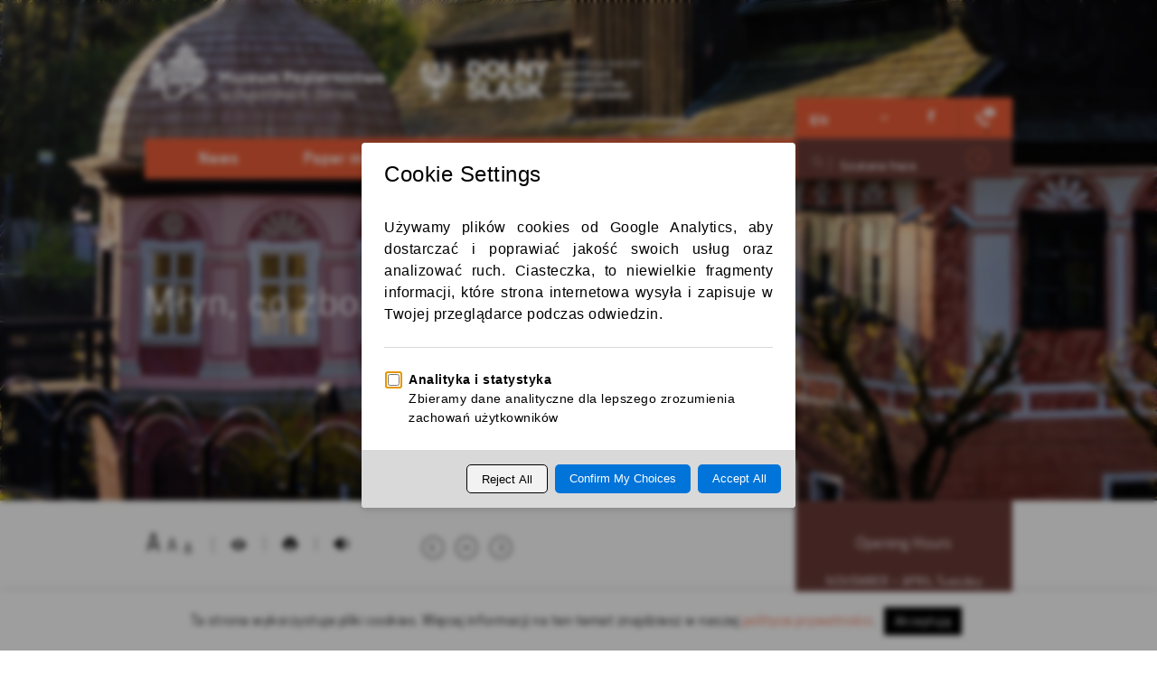

--- FILE ---
content_type: text/html; charset=UTF-8
request_url: https://muzeumpapiernictwa.pl/en/news/nowa-wystawa-w-muzeum/
body_size: 19359
content:
<!DOCTYPE html>
<html lang="pl">
<head>
    <meta charset="utf-8">
    <title>Nowa wystawa w muzeum | Muzeum Papiernictwa w Dusznikach-Zdroju</title>
    <meta name="description" content="Młyn papierniczy sprzed 1562 r. Jedyny taki w Polsce zabytek techniki. Pomnik historii. Czerpalnia papieru z warsztatami dla zwiedzających.">
    <meta name="viewport" content="width=device-width, initial-scale=1"/>
    <!--[if !IE]-->
    <link rel="stylesheet" type="text/css" charset="utf-8" href="https://muzeumpapiernictwa.pl/wp-content/themes/okiTheme/assets/css/fonts.css" >
    <!--[endif]-->

    <!--[if IE]>
    <style>
        <link rel="stylesheet" type="text/css" charset="utf-8" href="https://muzeumpapiernictwa.pl/wp-content/themes/okiTheme/assets/css/fonts-ie.css" >
    </style>

    <![endif]-->
    <!-- Google tag (gtag.js) -->
    <script async src="https://www.googletagmanager.com/gtag/js?id=G-5GMRD0CC2H"></script>
    <script>
        window.dataLayer = window.dataLayer || [];
        function gtag(){dataLayer.push(arguments);}
        gtag('js', new Date());

        gtag('config', 'G-5GMRD0CC2H');
    </script>
    <link rel="shortcut icon" href="https://muzeumpapiernictwa.pl/wp-content/themes/okiTheme/assets/img/favicon.ico" type="image/x-icon" />
    <link rel="stylesheet" type="text/css" charset="utf-8" href="https://muzeumpapiernictwa.pl/wp-content/themes/okiTheme/assets/css/OkiWidgets-v2.0.css" />
    <link rel="stylesheet" type="text/css" charset="utf-8" href="https://muzeumpapiernictwa.pl/wp-content/themes/okiTheme/assets/css/basic.css?v=20220506" >
    <script src="https://muzeumpapiernictwa.pl/wp-content/themes/okiTheme/assets/js/jquery-1.11.0.min.js"></script>
    <link rel="stylesheet" type="text/css" charset="utf-8" href="https://muzeumpapiernictwa.pl/wp-content/themes/okiTheme/assets/js/jquery.ui/jquery-ui.min.css">
    <link rel="stylesheet" type="text/css" charset="utf-8" href="https://muzeumpapiernictwa.pl/wp-content/themes/okiTheme/assets/css/jquery.comiseo.daterangepicker.css">
    <link rel="stylesheet" type="text/css" charset="utf-8" href="https://muzeumpapiernictwa.pl/wp-content/themes/okiTheme/assets/css/selectric.css">
    <link rel="stylesheet" type="text/css" charset="utf-8" href="https://muzeumpapiernictwa.pl/wp-content/themes/okiTheme/assets/css/order.css">
    <link rel="stylesheet" type="text/css" charset="utf-8" href="https://muzeumpapiernictwa.pl/wp-content/themes/okiTheme/assets/css/lightbox.css">
    <link rel="stylesheet" type="text/css" charset="utf-8" href="https://muzeumpapiernictwa.pl/wp-content/themes/okiTheme/assets/css/mobile.css?v=202011041450">
    <script src="https://muzeumpapiernictwa.pl/wp-content/themes/okiTheme/assets/js/jquery.selectric.js"></script>
    <script src="https://muzeumpapiernictwa.pl/wp-content/themes/okiTheme/assets/js/jquery.ui/jquery-ui.min.js"></script>
    <script src="https://muzeumpapiernictwa.pl/wp-content/themes/okiTheme/assets/js/moment-with-locales.min.js"></script>
    <script src="https://muzeumpapiernictwa.pl/wp-content/themes/okiTheme/assets/js/jquery.comiseo.daterangepicker.min.js"></script>
    <!--[if IE]>
    <script src="https://html5shiv.googlecode.com/svn/trunk/html5.js"></script>
    <![endif]-->
    <script src="https://muzeumpapiernictwa.pl/wp-content/themes/okiTheme/assets/js/json2.js"></script>
    <script src="https://muzeumpapiernictwa.pl/wp-content/themes/okiTheme/assets/js/jquery.mousewheel.js"></script>
    <script src="https://muzeumpapiernictwa.pl/wp-content/themes/okiTheme/assets/js/fileExtSize.js?v=20210408a"></script>
    <script src="https://muzeumpapiernictwa.pl/wp-content/themes/okiTheme/assets/js/OkiWidgets-v2.0.js"></script>
    <script src="https://muzeumpapiernictwa.pl/wp-content/themes/okiTheme/assets/js/jquery.slicknav.js"></script>
    <script src="https://maps.googleapis.com/maps/api/js?v=3.exp&key=AIzaSyDBwlGeCZ22sn-cv5-yhqoecB2yUu4H4Cs"></script>
    <script src="https://muzeumpapiernictwa.pl/wp-content/themes/okiTheme/assets/js/map.js?v=20210330a"></script>
    <script src="https://muzeumpapiernictwa.pl/wp-content/themes/okiTheme/assets/js/lightbox.min.js"></script>
    <script src="https://cdnjs.cloudflare.com/ajax/libs/jquery-cookie/1.3.1/jquery.cookie.min.js"></script>
    <script src="https://muzeumpapiernictwa.pl/wp-content/themes/okiTheme/assets/js/font-sizes-cookies.js"></script>
<!--    <script type="text/javascript" src="--><!--/assets/js/jquery.datetimepicker.js"></script>-->
<!--    <link rel="stylesheet" href="--><!--/assets/css/jquery.datetimepicker.css">-->
    <!--<script src="http://cdnjs.cloudflare.com/ajax/libs/modernizr/2.6.2/modernizr.min.js"></script>-->
    <script>
        $(document).ready(function() {

            $('#menu').slicknav();
            $(function () {

                $(".back-top-mobile").hide();

                $(function () {
                    $(window).scroll(function () {
                        if ($(this).scrollTop() > 100) {
                            $('.back-top-mobile').fadeIn();
                        } else {
                            $('.back-top-mobile').fadeOut();
                        }
                    });

                    $('#back-top').click(function () {
                        $('body,html').animate({
                            scrollTop: 0
                        }, 800);
                        return false;
                    });
                });
            });

            $('.custom-navi-slider-01').OkiBarSlider({
                slideCssClass : 'slidewidth', // css class (without dot) for selecting slides
                naviObj : $('.custom-navi-slider-01-navi'),
                cloneAtFrontAndEnd: 1,
//                naviLinkAlreadyTag: 'div > a',
                prevObj : $('.prev'),
                nextObj : $('.next')
            });


            $('.slider2').OkiBarSlider({
                cloneAtFrontAndEnd: 1,
//                naviLinkAlreadyTag: 'div > a',
                prevObj : $('.prev2'),
                nextObj : $('.next2'),
                onChange : function(pos,size){
                    $('.sizecurrent').html(pos+1);
                    $('.sizeall').html(size);
                }
            });



            // width fix
            $('.slidewidth').width($('.global').width());
            $(window).on('resize', function(){
                $('.slidewidth').width($('.global').width());
                $('.custom-navi-slider-01').OkiBarSlider('api').resize();
            });
            $('.custom-navi-slider-01').OkiBarSlider('api').resize();


            $('.slide').width($('.slider2').width());
            $(window).on('resize', function(){
                $('.slide').width($('.slider2').width());
            });

            var highest = 0;
            $('.slider2 .slide p').each(function(){
                if($(this).height() > highest) highest = $(this).height();
            })
            $('.slider2').height(highest+20);
            $(window).on('resize', function(){
                $('.slider2').height($('.slide p').height());
            });


            $('.menu-mob').on({
                'click': function() {
                    if (!$(this).hasClass('active')) {
                        $(this).closest('ul').find('li > a').removeClass('active');
                        $(this).closest('ul').find('li > a + div').hide();
                    }

                    $(this).toggleClass('active');
                    $(this).next().toggle();
                }
            });
            $('.reservation select').selectric({
                optionsItemBuilder: function(itemData, element, index){

                    return element.val().length ? '' + itemData.text : itemData.text;

                }
            });
            $('.zbiory-search select, .news-search select').selectric();

            $('form[name="collection-search"] select, form[name="news-search"] select').on({
                change: function() {
                    $(this).closest('form').submit();
                }
            });

            moment.locale('en');
            if ($('.date-range').size() > 0 && $('.date-range').val() != '' && $('.date-range').val().indexOf("_") > -1) {
                var isInitialDateRange = true;
            } else {
                var isInitialDateRange = false;
            }
            $('.date-range').daterangepicker({
                presetRanges: [{
                    text: 'Today',
                    dateStart: function() { return moment() },
                    dateEnd: function() { return moment() }
                }, {
                    text: 'Yesterday',
                    dateStart: function() { return moment().subtract(1, 'days') },
                    dateEnd: function() { return moment().subtract(1, 'days') }
                }, {
                    text: 'Previous 7 days',
                    dateStart: function() { return moment().subtract(6, 'days') },
                    dateEnd: function() { return moment() }
                }, {
                    text: 'Previous Week',
                    dateStart: function() { return moment().subtract(1, 'weeks').startOf('week') },
                    dateEnd: function() { return moment().subtract(1, 'weeks').endOf('week') }
                }
                ],
                datepickerOptions: {
                    closeText: "Close",
                    currentText: "Current",
                    nextText: "Next",
                    prevText: "Previous",
                    monthNames: [
                        "January",
                        "February",
                        "March",
                        "April",
                        "May",
                        "June",
                        "July",
                        "August",
                        "September",
                        "October",
                        "November",
                        "December"
                    ],
                    monthNamesShort: [
                        "Jan",
                        "Feb",
                        "Mar",
                        "Apr",
                        "May",
                        "Jun",
                        "Jul",
                        "Aug",
                        "Sep",
                        "Oct",
                        "Nov",
                        "Dec"
                    ],
                    dayNames: [
                        "Monday",
                        "Tuesday",
                        "Wednesday",
                        "Thursday",
                        "Friday",
                        "Saturday",
                        "Sunday"
                    ],
                    dayNamesShort: [
                        "Sun",
                        "Pn",
                        "Tue",
                        "Wed",
                        "Thu",
                        "Fri",
                        "Sat"
                    ],
                    dayNamesMin: [
                        "Sun",
                        "Pn",
                        "Tue",
                        "Wed",
                        "Thu",
                        "Fri",
                        "Sat"
                    ],
                    dateFormat: 'yy-mm-dd'
                },
                dateFormat: 'yy-mm-dd',
                applyButtonText: 'Confirm',
                cancelButtonText: 'Cancel',
                rangeSplitter: ' : ',
                applyOnMenuSelect: true,
                initialText: 'Select a range...',
                onChange: function() {
                    if (isInitialDateRange) {
                        isInitialDateRange = false;

                        return;
                    }

                    var data = $('.date-range').daterangepicker("getRange");
                    var startUTC = new Date(Date.UTC(data.start.getFullYear(), data.start.getMonth(), data.start.getDate()));
                    var endUTC = new Date(Date.UTC(data.end.getFullYear(), data.end.getMonth(), data.end.getDate()));
                    var start = startUTC.toISOString().slice(0, 10).replace(/-/g, '-');
                    var end = endUTC.toISOString().slice(0, 10).replace(/-/g, '-');
                    $('.date-range').val(start + '_' + end);
                    $('.date-range').closest('form').submit();
                }
            });

            var actualRange = $('.date-range').val();
            if ($('.date-range').size() > 0 && actualRange != '' && actualRange.indexOf("_") > -1) {
                var range = actualRange.split('_');
                var start = range[0].split('-');
                var end = range[1].split('-');
                isInitialDateRange = true;
                $('.date-range').daterangepicker("setRange", {
                    start: new Date(start[0], start[1]-1, start[2]),
                    end: new Date(end[0], end[1]-1, end[2])
                });
            }
        });









    </script>

    <meta name='robots' content='max-image-preview:large' />
	<style>img:is([sizes="auto" i], [sizes^="auto," i]) { contain-intrinsic-size: 3000px 1500px }</style>
	<script type="text/javascript">
/* <![CDATA[ */
window._wpemojiSettings = {"baseUrl":"https:\/\/s.w.org\/images\/core\/emoji\/15.0.3\/72x72\/","ext":".png","svgUrl":"https:\/\/s.w.org\/images\/core\/emoji\/15.0.3\/svg\/","svgExt":".svg","source":{"concatemoji":"https:\/\/muzeumpapiernictwa.pl\/wp-includes\/js\/wp-emoji-release.min.js?ver=6d9a78a840f3a7dbb9518f306282c43a"}};
/*! This file is auto-generated */
!function(i,n){var o,s,e;function c(e){try{var t={supportTests:e,timestamp:(new Date).valueOf()};sessionStorage.setItem(o,JSON.stringify(t))}catch(e){}}function p(e,t,n){e.clearRect(0,0,e.canvas.width,e.canvas.height),e.fillText(t,0,0);var t=new Uint32Array(e.getImageData(0,0,e.canvas.width,e.canvas.height).data),r=(e.clearRect(0,0,e.canvas.width,e.canvas.height),e.fillText(n,0,0),new Uint32Array(e.getImageData(0,0,e.canvas.width,e.canvas.height).data));return t.every(function(e,t){return e===r[t]})}function u(e,t,n){switch(t){case"flag":return n(e,"\ud83c\udff3\ufe0f\u200d\u26a7\ufe0f","\ud83c\udff3\ufe0f\u200b\u26a7\ufe0f")?!1:!n(e,"\ud83c\uddfa\ud83c\uddf3","\ud83c\uddfa\u200b\ud83c\uddf3")&&!n(e,"\ud83c\udff4\udb40\udc67\udb40\udc62\udb40\udc65\udb40\udc6e\udb40\udc67\udb40\udc7f","\ud83c\udff4\u200b\udb40\udc67\u200b\udb40\udc62\u200b\udb40\udc65\u200b\udb40\udc6e\u200b\udb40\udc67\u200b\udb40\udc7f");case"emoji":return!n(e,"\ud83d\udc26\u200d\u2b1b","\ud83d\udc26\u200b\u2b1b")}return!1}function f(e,t,n){var r="undefined"!=typeof WorkerGlobalScope&&self instanceof WorkerGlobalScope?new OffscreenCanvas(300,150):i.createElement("canvas"),a=r.getContext("2d",{willReadFrequently:!0}),o=(a.textBaseline="top",a.font="600 32px Arial",{});return e.forEach(function(e){o[e]=t(a,e,n)}),o}function t(e){var t=i.createElement("script");t.src=e,t.defer=!0,i.head.appendChild(t)}"undefined"!=typeof Promise&&(o="wpEmojiSettingsSupports",s=["flag","emoji"],n.supports={everything:!0,everythingExceptFlag:!0},e=new Promise(function(e){i.addEventListener("DOMContentLoaded",e,{once:!0})}),new Promise(function(t){var n=function(){try{var e=JSON.parse(sessionStorage.getItem(o));if("object"==typeof e&&"number"==typeof e.timestamp&&(new Date).valueOf()<e.timestamp+604800&&"object"==typeof e.supportTests)return e.supportTests}catch(e){}return null}();if(!n){if("undefined"!=typeof Worker&&"undefined"!=typeof OffscreenCanvas&&"undefined"!=typeof URL&&URL.createObjectURL&&"undefined"!=typeof Blob)try{var e="postMessage("+f.toString()+"("+[JSON.stringify(s),u.toString(),p.toString()].join(",")+"));",r=new Blob([e],{type:"text/javascript"}),a=new Worker(URL.createObjectURL(r),{name:"wpTestEmojiSupports"});return void(a.onmessage=function(e){c(n=e.data),a.terminate(),t(n)})}catch(e){}c(n=f(s,u,p))}t(n)}).then(function(e){for(var t in e)n.supports[t]=e[t],n.supports.everything=n.supports.everything&&n.supports[t],"flag"!==t&&(n.supports.everythingExceptFlag=n.supports.everythingExceptFlag&&n.supports[t]);n.supports.everythingExceptFlag=n.supports.everythingExceptFlag&&!n.supports.flag,n.DOMReady=!1,n.readyCallback=function(){n.DOMReady=!0}}).then(function(){return e}).then(function(){var e;n.supports.everything||(n.readyCallback(),(e=n.source||{}).concatemoji?t(e.concatemoji):e.wpemoji&&e.twemoji&&(t(e.twemoji),t(e.wpemoji)))}))}((window,document),window._wpemojiSettings);
/* ]]> */
</script>
<link rel='stylesheet' id='validate-engine-css-css' href='https://muzeumpapiernictwa.pl/wp-content/plugins/wysija-newsletters/css/validationEngine.jquery.css?ver=2.14' type='text/css' media='all' />
<style id='wp-emoji-styles-inline-css' type='text/css'>

	img.wp-smiley, img.emoji {
		display: inline !important;
		border: none !important;
		box-shadow: none !important;
		height: 1em !important;
		width: 1em !important;
		margin: 0 0.07em !important;
		vertical-align: -0.1em !important;
		background: none !important;
		padding: 0 !important;
	}
</style>
<link rel='stylesheet' id='wp-block-library-css' href='https://muzeumpapiernictwa.pl/wp-includes/css/dist/block-library/style.min.css?ver=6d9a78a840f3a7dbb9518f306282c43a' type='text/css' media='all' />
<style id='classic-theme-styles-inline-css' type='text/css'>
/*! This file is auto-generated */
.wp-block-button__link{color:#fff;background-color:#32373c;border-radius:9999px;box-shadow:none;text-decoration:none;padding:calc(.667em + 2px) calc(1.333em + 2px);font-size:1.125em}.wp-block-file__button{background:#32373c;color:#fff;text-decoration:none}
</style>
<style id='global-styles-inline-css' type='text/css'>
:root{--wp--preset--aspect-ratio--square: 1;--wp--preset--aspect-ratio--4-3: 4/3;--wp--preset--aspect-ratio--3-4: 3/4;--wp--preset--aspect-ratio--3-2: 3/2;--wp--preset--aspect-ratio--2-3: 2/3;--wp--preset--aspect-ratio--16-9: 16/9;--wp--preset--aspect-ratio--9-16: 9/16;--wp--preset--color--black: #000000;--wp--preset--color--cyan-bluish-gray: #abb8c3;--wp--preset--color--white: #ffffff;--wp--preset--color--pale-pink: #f78da7;--wp--preset--color--vivid-red: #cf2e2e;--wp--preset--color--luminous-vivid-orange: #ff6900;--wp--preset--color--luminous-vivid-amber: #fcb900;--wp--preset--color--light-green-cyan: #7bdcb5;--wp--preset--color--vivid-green-cyan: #00d084;--wp--preset--color--pale-cyan-blue: #8ed1fc;--wp--preset--color--vivid-cyan-blue: #0693e3;--wp--preset--color--vivid-purple: #9b51e0;--wp--preset--gradient--vivid-cyan-blue-to-vivid-purple: linear-gradient(135deg,rgba(6,147,227,1) 0%,rgb(155,81,224) 100%);--wp--preset--gradient--light-green-cyan-to-vivid-green-cyan: linear-gradient(135deg,rgb(122,220,180) 0%,rgb(0,208,130) 100%);--wp--preset--gradient--luminous-vivid-amber-to-luminous-vivid-orange: linear-gradient(135deg,rgba(252,185,0,1) 0%,rgba(255,105,0,1) 100%);--wp--preset--gradient--luminous-vivid-orange-to-vivid-red: linear-gradient(135deg,rgba(255,105,0,1) 0%,rgb(207,46,46) 100%);--wp--preset--gradient--very-light-gray-to-cyan-bluish-gray: linear-gradient(135deg,rgb(238,238,238) 0%,rgb(169,184,195) 100%);--wp--preset--gradient--cool-to-warm-spectrum: linear-gradient(135deg,rgb(74,234,220) 0%,rgb(151,120,209) 20%,rgb(207,42,186) 40%,rgb(238,44,130) 60%,rgb(251,105,98) 80%,rgb(254,248,76) 100%);--wp--preset--gradient--blush-light-purple: linear-gradient(135deg,rgb(255,206,236) 0%,rgb(152,150,240) 100%);--wp--preset--gradient--blush-bordeaux: linear-gradient(135deg,rgb(254,205,165) 0%,rgb(254,45,45) 50%,rgb(107,0,62) 100%);--wp--preset--gradient--luminous-dusk: linear-gradient(135deg,rgb(255,203,112) 0%,rgb(199,81,192) 50%,rgb(65,88,208) 100%);--wp--preset--gradient--pale-ocean: linear-gradient(135deg,rgb(255,245,203) 0%,rgb(182,227,212) 50%,rgb(51,167,181) 100%);--wp--preset--gradient--electric-grass: linear-gradient(135deg,rgb(202,248,128) 0%,rgb(113,206,126) 100%);--wp--preset--gradient--midnight: linear-gradient(135deg,rgb(2,3,129) 0%,rgb(40,116,252) 100%);--wp--preset--font-size--small: 13px;--wp--preset--font-size--medium: 20px;--wp--preset--font-size--large: 36px;--wp--preset--font-size--x-large: 42px;--wp--preset--spacing--20: 0.44rem;--wp--preset--spacing--30: 0.67rem;--wp--preset--spacing--40: 1rem;--wp--preset--spacing--50: 1.5rem;--wp--preset--spacing--60: 2.25rem;--wp--preset--spacing--70: 3.38rem;--wp--preset--spacing--80: 5.06rem;--wp--preset--shadow--natural: 6px 6px 9px rgba(0, 0, 0, 0.2);--wp--preset--shadow--deep: 12px 12px 50px rgba(0, 0, 0, 0.4);--wp--preset--shadow--sharp: 6px 6px 0px rgba(0, 0, 0, 0.2);--wp--preset--shadow--outlined: 6px 6px 0px -3px rgba(255, 255, 255, 1), 6px 6px rgba(0, 0, 0, 1);--wp--preset--shadow--crisp: 6px 6px 0px rgba(0, 0, 0, 1);}:where(.is-layout-flex){gap: 0.5em;}:where(.is-layout-grid){gap: 0.5em;}body .is-layout-flex{display: flex;}.is-layout-flex{flex-wrap: wrap;align-items: center;}.is-layout-flex > :is(*, div){margin: 0;}body .is-layout-grid{display: grid;}.is-layout-grid > :is(*, div){margin: 0;}:where(.wp-block-columns.is-layout-flex){gap: 2em;}:where(.wp-block-columns.is-layout-grid){gap: 2em;}:where(.wp-block-post-template.is-layout-flex){gap: 1.25em;}:where(.wp-block-post-template.is-layout-grid){gap: 1.25em;}.has-black-color{color: var(--wp--preset--color--black) !important;}.has-cyan-bluish-gray-color{color: var(--wp--preset--color--cyan-bluish-gray) !important;}.has-white-color{color: var(--wp--preset--color--white) !important;}.has-pale-pink-color{color: var(--wp--preset--color--pale-pink) !important;}.has-vivid-red-color{color: var(--wp--preset--color--vivid-red) !important;}.has-luminous-vivid-orange-color{color: var(--wp--preset--color--luminous-vivid-orange) !important;}.has-luminous-vivid-amber-color{color: var(--wp--preset--color--luminous-vivid-amber) !important;}.has-light-green-cyan-color{color: var(--wp--preset--color--light-green-cyan) !important;}.has-vivid-green-cyan-color{color: var(--wp--preset--color--vivid-green-cyan) !important;}.has-pale-cyan-blue-color{color: var(--wp--preset--color--pale-cyan-blue) !important;}.has-vivid-cyan-blue-color{color: var(--wp--preset--color--vivid-cyan-blue) !important;}.has-vivid-purple-color{color: var(--wp--preset--color--vivid-purple) !important;}.has-black-background-color{background-color: var(--wp--preset--color--black) !important;}.has-cyan-bluish-gray-background-color{background-color: var(--wp--preset--color--cyan-bluish-gray) !important;}.has-white-background-color{background-color: var(--wp--preset--color--white) !important;}.has-pale-pink-background-color{background-color: var(--wp--preset--color--pale-pink) !important;}.has-vivid-red-background-color{background-color: var(--wp--preset--color--vivid-red) !important;}.has-luminous-vivid-orange-background-color{background-color: var(--wp--preset--color--luminous-vivid-orange) !important;}.has-luminous-vivid-amber-background-color{background-color: var(--wp--preset--color--luminous-vivid-amber) !important;}.has-light-green-cyan-background-color{background-color: var(--wp--preset--color--light-green-cyan) !important;}.has-vivid-green-cyan-background-color{background-color: var(--wp--preset--color--vivid-green-cyan) !important;}.has-pale-cyan-blue-background-color{background-color: var(--wp--preset--color--pale-cyan-blue) !important;}.has-vivid-cyan-blue-background-color{background-color: var(--wp--preset--color--vivid-cyan-blue) !important;}.has-vivid-purple-background-color{background-color: var(--wp--preset--color--vivid-purple) !important;}.has-black-border-color{border-color: var(--wp--preset--color--black) !important;}.has-cyan-bluish-gray-border-color{border-color: var(--wp--preset--color--cyan-bluish-gray) !important;}.has-white-border-color{border-color: var(--wp--preset--color--white) !important;}.has-pale-pink-border-color{border-color: var(--wp--preset--color--pale-pink) !important;}.has-vivid-red-border-color{border-color: var(--wp--preset--color--vivid-red) !important;}.has-luminous-vivid-orange-border-color{border-color: var(--wp--preset--color--luminous-vivid-orange) !important;}.has-luminous-vivid-amber-border-color{border-color: var(--wp--preset--color--luminous-vivid-amber) !important;}.has-light-green-cyan-border-color{border-color: var(--wp--preset--color--light-green-cyan) !important;}.has-vivid-green-cyan-border-color{border-color: var(--wp--preset--color--vivid-green-cyan) !important;}.has-pale-cyan-blue-border-color{border-color: var(--wp--preset--color--pale-cyan-blue) !important;}.has-vivid-cyan-blue-border-color{border-color: var(--wp--preset--color--vivid-cyan-blue) !important;}.has-vivid-purple-border-color{border-color: var(--wp--preset--color--vivid-purple) !important;}.has-vivid-cyan-blue-to-vivid-purple-gradient-background{background: var(--wp--preset--gradient--vivid-cyan-blue-to-vivid-purple) !important;}.has-light-green-cyan-to-vivid-green-cyan-gradient-background{background: var(--wp--preset--gradient--light-green-cyan-to-vivid-green-cyan) !important;}.has-luminous-vivid-amber-to-luminous-vivid-orange-gradient-background{background: var(--wp--preset--gradient--luminous-vivid-amber-to-luminous-vivid-orange) !important;}.has-luminous-vivid-orange-to-vivid-red-gradient-background{background: var(--wp--preset--gradient--luminous-vivid-orange-to-vivid-red) !important;}.has-very-light-gray-to-cyan-bluish-gray-gradient-background{background: var(--wp--preset--gradient--very-light-gray-to-cyan-bluish-gray) !important;}.has-cool-to-warm-spectrum-gradient-background{background: var(--wp--preset--gradient--cool-to-warm-spectrum) !important;}.has-blush-light-purple-gradient-background{background: var(--wp--preset--gradient--blush-light-purple) !important;}.has-blush-bordeaux-gradient-background{background: var(--wp--preset--gradient--blush-bordeaux) !important;}.has-luminous-dusk-gradient-background{background: var(--wp--preset--gradient--luminous-dusk) !important;}.has-pale-ocean-gradient-background{background: var(--wp--preset--gradient--pale-ocean) !important;}.has-electric-grass-gradient-background{background: var(--wp--preset--gradient--electric-grass) !important;}.has-midnight-gradient-background{background: var(--wp--preset--gradient--midnight) !important;}.has-small-font-size{font-size: var(--wp--preset--font-size--small) !important;}.has-medium-font-size{font-size: var(--wp--preset--font-size--medium) !important;}.has-large-font-size{font-size: var(--wp--preset--font-size--large) !important;}.has-x-large-font-size{font-size: var(--wp--preset--font-size--x-large) !important;}
:where(.wp-block-post-template.is-layout-flex){gap: 1.25em;}:where(.wp-block-post-template.is-layout-grid){gap: 1.25em;}
:where(.wp-block-columns.is-layout-flex){gap: 2em;}:where(.wp-block-columns.is-layout-grid){gap: 2em;}
:root :where(.wp-block-pullquote){font-size: 1.5em;line-height: 1.6;}
</style>
<link rel='stylesheet' id='contact-form-7-css' href='https://muzeumpapiernictwa.pl/wp-content/plugins/contact-form-7/includes/css/styles.css?ver=6.0.3' type='text/css' media='all' />
<link rel='stylesheet' id='cookie-law-info-css' href='https://muzeumpapiernictwa.pl/wp-content/plugins/cookie-law-info/legacy/public/css/cookie-law-info-public.css?ver=3.2.8' type='text/css' media='all' />
<link rel='stylesheet' id='cookie-law-info-gdpr-css' href='https://muzeumpapiernictwa.pl/wp-content/plugins/cookie-law-info/legacy/public/css/cookie-law-info-gdpr.css?ver=3.2.8' type='text/css' media='all' />
<link rel='stylesheet' id='responsive-lightbox-prettyphoto-css' href='https://muzeumpapiernictwa.pl/wp-content/plugins/responsive-lightbox/assets/prettyphoto/prettyPhoto.min.css?ver=2.4.8' type='text/css' media='all' />
<link rel='stylesheet' id='qts_front_styles-css' href='https://muzeumpapiernictwa.pl/wp-content/plugins/qtranslate-slug/assets/css/qts-default.css?ver=6d9a78a840f3a7dbb9518f306282c43a' type='text/css' media='all' />
<script type="text/javascript" src="https://muzeumpapiernictwa.pl/wp-includes/js/jquery/jquery.min.js?ver=3.7.1" id="jquery-core-js"></script>
<script type="text/javascript" src="https://muzeumpapiernictwa.pl/wp-includes/js/jquery/jquery-migrate.min.js?ver=3.4.1" id="jquery-migrate-js"></script>
<script type="text/javascript" id="cookie-law-info-js-extra">
/* <![CDATA[ */
var Cli_Data = {"nn_cookie_ids":[],"cookielist":[],"non_necessary_cookies":[],"ccpaEnabled":"","ccpaRegionBased":"","ccpaBarEnabled":"","strictlyEnabled":["necessary","obligatoire"],"ccpaType":"gdpr","js_blocking":"","custom_integration":"","triggerDomRefresh":"","secure_cookies":""};
var cli_cookiebar_settings = {"animate_speed_hide":"500","animate_speed_show":"500","background":"#FFF","border":"#b1a6a6c2","border_on":"","button_1_button_colour":"#000","button_1_button_hover":"#000000","button_1_link_colour":"#fff","button_1_as_button":"1","button_1_new_win":"","button_2_button_colour":"#333","button_2_button_hover":"#292929","button_2_link_colour":"#444","button_2_as_button":"","button_2_hidebar":"","button_3_button_colour":"#000","button_3_button_hover":"#000000","button_3_link_colour":"#fff","button_3_as_button":"1","button_3_new_win":"","button_4_button_colour":"#000","button_4_button_hover":"#000000","button_4_link_colour":"#62a329","button_4_as_button":"","button_7_button_colour":"#61a229","button_7_button_hover":"#4e8221","button_7_link_colour":"#fff","button_7_as_button":"1","button_7_new_win":"","font_family":"inherit","header_fix":"","notify_animate_hide":"1","notify_animate_show":"","notify_div_id":"#cookie-law-info-bar","notify_position_horizontal":"right","notify_position_vertical":"bottom","scroll_close":"","scroll_close_reload":"","accept_close_reload":"","reject_close_reload":"","showagain_tab":"","showagain_background":"#fff","showagain_border":"#000","showagain_div_id":"#cookie-law-info-again","showagain_x_position":"100px","text":"#000","show_once_yn":"","show_once":"10000","logging_on":"","as_popup":"","popup_overlay":"1","bar_heading_text":"","cookie_bar_as":"banner","popup_showagain_position":"bottom-right","widget_position":"left"};
var log_object = {"ajax_url":"https:\/\/muzeumpapiernictwa.pl\/wp-admin\/admin-ajax.php"};
/* ]]> */
</script>
<script type="text/javascript" src="https://muzeumpapiernictwa.pl/wp-content/plugins/cookie-law-info/legacy/public/js/cookie-law-info-public.js?ver=3.2.8" id="cookie-law-info-js"></script>
<script type="text/javascript" src="https://muzeumpapiernictwa.pl/wp-content/plugins/responsive-lightbox/assets/prettyphoto/jquery.prettyPhoto.min.js?ver=2.4.8" id="responsive-lightbox-prettyphoto-js"></script>
<script type="text/javascript" src="https://muzeumpapiernictwa.pl/wp-includes/js/underscore.min.js?ver=1.13.7" id="underscore-js"></script>
<script type="text/javascript" src="https://muzeumpapiernictwa.pl/wp-content/plugins/responsive-lightbox/assets/infinitescroll/infinite-scroll.pkgd.min.js?ver=6d9a78a840f3a7dbb9518f306282c43a" id="responsive-lightbox-infinite-scroll-js"></script>
<script type="text/javascript" id="responsive-lightbox-js-before">
/* <![CDATA[ */
var rlArgs = {"script":"prettyphoto","selector":"lightbox","customEvents":"","activeGalleries":true,"animationSpeed":"normal","slideshow":false,"slideshowDelay":5000,"slideshowAutoplay":false,"opacity":"0.75","showTitle":true,"allowResize":true,"allowExpand":true,"width":1080,"height":720,"separator":"\/","theme":"pp_default","horizontalPadding":20,"hideFlash":false,"wmode":"opaque","videoAutoplay":false,"modal":false,"deeplinking":false,"overlayGallery":true,"keyboardShortcuts":true,"social":false,"woocommerce_gallery":false,"ajaxurl":"https:\/\/muzeumpapiernictwa.pl\/wp-admin\/admin-ajax.php","nonce":"00806325d8","preview":false,"postId":19409,"scriptExtension":false};
/* ]]> */
</script>
<script type="text/javascript" src="https://muzeumpapiernictwa.pl/wp-content/plugins/responsive-lightbox/js/front.js?ver=2.4.8" id="responsive-lightbox-js"></script>
<link rel="https://api.w.org/" href="https://muzeumpapiernictwa.pl/en/wp-json/" /><link rel="alternate" title="JSON" type="application/json" href="https://muzeumpapiernictwa.pl/en/wp-json/wp/v2/pages/19409" /><link rel="EditURI" type="application/rsd+xml" title="RSD" href="https://muzeumpapiernictwa.pl/xmlrpc.php?rsd" />

<link rel="canonical" href="https://muzeumpapiernictwa.pl/en/news/nowa-wystawa-w-muzeum/" />
<link rel='shortlink' href='https://muzeumpapiernictwa.pl/en/?p=19409' />
<link rel="alternate" title="oEmbed (JSON)" type="application/json+oembed" href="https://muzeumpapiernictwa.pl/en/wp-json/oembed/1.0/embed?url=https%3A%2F%2Fmuzeumpapiernictwa.pl%2Fen%2Fnews%2Fnowa-wystawa-w-muzeum%2F" />
<link rel="alternate" title="oEmbed (XML)" type="text/xml+oembed" href="https://muzeumpapiernictwa.pl/en/wp-json/oembed/1.0/embed?url=https%3A%2F%2Fmuzeumpapiernictwa.pl%2Fen%2Fnews%2Fnowa-wystawa-w-muzeum%2F&#038;format=xml" />
<meta name="generator" content="qTranslate-XT 3.9.0.P1" />
<link hreflang="x-default" href="https://muzeumpapiernictwa.pl/aktualnosci/nowa-wystawa-w-muzeum/" rel="alternate" />
<link hreflang="pl" href="https://muzeumpapiernictwa.pl/aktualnosci/nowa-wystawa-w-muzeum/" rel="alternate" />
<link hreflang="de" href="https://muzeumpapiernictwa.pl/de/aktuelles/nowa-wystawa-w-muzeum/" rel="alternate" />
<link hreflang="en" href="https://muzeumpapiernictwa.pl/en/news/nowa-wystawa-w-muzeum/" rel="alternate" />
<link hreflang="cz" href="https://muzeumpapiernictwa.pl/cz/aktuality/nowa-wystawa-w-muzeum/" rel="alternate" />
<link hreflang="ru" href="https://muzeumpapiernictwa.pl/ru/novosti/nowa-wystawa-w-muzeum/" rel="alternate" />
<link hreflang="fr" href="https://muzeumpapiernictwa.pl/fr/actualites/nowa-wystawa-w-muzeum/" rel="alternate" />

<script data-cfasync="false" nonce="829a923e-35ec-44f0-9a6d-50017a65decc">try{(function(w,d){!function(j,k,l,m){if(j.zaraz)console.error("zaraz is loaded twice");else{j[l]=j[l]||{};j[l].executed=[];j.zaraz={deferred:[],listeners:[]};j.zaraz._v="5874";j.zaraz._n="829a923e-35ec-44f0-9a6d-50017a65decc";j.zaraz.q=[];j.zaraz._f=function(n){return async function(){var o=Array.prototype.slice.call(arguments);j.zaraz.q.push({m:n,a:o})}};for(const p of["track","set","debug"])j.zaraz[p]=j.zaraz._f(p);j.zaraz.init=()=>{var q=k.getElementsByTagName(m)[0],r=k.createElement(m),s=k.getElementsByTagName("title")[0];s&&(j[l].t=k.getElementsByTagName("title")[0].text);j[l].x=Math.random();j[l].w=j.screen.width;j[l].h=j.screen.height;j[l].j=j.innerHeight;j[l].e=j.innerWidth;j[l].l=j.location.href;j[l].r=k.referrer;j[l].k=j.screen.colorDepth;j[l].n=k.characterSet;j[l].o=(new Date).getTimezoneOffset();if(j.dataLayer)for(const t of Object.entries(Object.entries(dataLayer).reduce((u,v)=>({...u[1],...v[1]}),{})))zaraz.set(t[0],t[1],{scope:"page"});j[l].q=[];for(;j.zaraz.q.length;){const w=j.zaraz.q.shift();j[l].q.push(w)}r.defer=!0;for(const x of[localStorage,sessionStorage])Object.keys(x||{}).filter(z=>z.startsWith("_zaraz_")).forEach(y=>{try{j[l]["z_"+y.slice(7)]=JSON.parse(x.getItem(y))}catch{j[l]["z_"+y.slice(7)]=x.getItem(y)}});r.referrerPolicy="origin";r.src="/cdn-cgi/zaraz/s.js?z="+btoa(encodeURIComponent(JSON.stringify(j[l])));q.parentNode.insertBefore(r,q)};["complete","interactive"].includes(k.readyState)?zaraz.init():j.addEventListener("DOMContentLoaded",zaraz.init)}}(w,d,"zarazData","script");window.zaraz._p=async d$=>new Promise(ea=>{if(d$){d$.e&&d$.e.forEach(eb=>{try{const ec=d.querySelector("script[nonce]"),ed=ec?.nonce||ec?.getAttribute("nonce"),ee=d.createElement("script");ed&&(ee.nonce=ed);ee.innerHTML=eb;ee.onload=()=>{d.head.removeChild(ee)};d.head.appendChild(ee)}catch(ef){console.error(`Error executing script: ${eb}\n`,ef)}});Promise.allSettled((d$.f||[]).map(eg=>fetch(eg[0],eg[1])))}ea()});zaraz._p({"e":["(function(w,d){})(window,document)"]});})(window,document)}catch(e){throw fetch("/cdn-cgi/zaraz/t"),e;};</script></head>
<body>



<section class="global">



<img src="https://muzeumpapiernictwa.pl/wp-content/themes/okiTheme/assets/img/logo-print.png" style="margin: 0 auto;" alt="Muzeum Papiernictwa w Dusznikach-Zdroju" class="print">
<div class="absolute">
    <div class="container">
        <header class="top">


            <div class="menu-container-mobile col col100 pad-h pad20">

                <a href="https://muzeumpapiernictwa.pl/en" class="logo"><h1><img src="https://muzeumpapiernictwa.pl/wp-content/themes/okiTheme/assets/img/muzeumpapiernictwa.png" height="79" alt="Muzeum Papiernictwa w Dusznikach Zdroju" /></h1></a>

                <div class="col col20">
                    <ul class="menu-mobile"></ul>
                </div>
                <div class="col col20 pad-t pad10">
                    <div class="dropdown">
                        <div class="basic-select-element">
                            <select name="my-select-01" class="get-lang">
                                <option value="https://muzeumpapiernictwa.pl/pl" >PL</option>
                                <option value="https://muzeumpapiernictwa.pl/en" >EN</option>
                                <option value="https://muzeumpapiernictwa.pl/de" >DE</option>
                                <option value="https://muzeumpapiernictwa.pl/ru" >RU</option>
                                <option value="https://muzeumpapiernictwa.pl/fr" >FR</option>
                                <option value="https://muzeumpapiernictwa.pl/jp/" >JP</option>
                            </select>
                        </div>
                    </div>
                </div>
                <div class="col col60">
                    <ul class="menu-navi">
                        <li>
                            <a href="https://www.facebook.com/muzeum.papiernictwa" target="_blank"><span class="icon icon-fb"></span></a>
                        </li>
                        <li>
                            <a href="javascript:void(0)" class="info-button menu-mob"><span class="icon icon-info"></span></a>

                            <div class="info-box">

                                <p></p>
<h3>Opening Hours</h3>
<p>NOVEMBER &#8211; APRIL Tuesday &#8211; Sunday 9:00 &#8211; 15:00</p>
<hr />
<p>MAY – AUGUST Monday – Saturday 9:00 &#8211; 18:00 Sunday 9:00 – 16:00</p>
<hr />
<p>SEPTEMBER – OCTOBER Monday – Saturday 9:00 &#8211; 17:00 Sunday 9:00 – 16:00</p>
<hr />
<p></p>
                            </div>

                        </li>
                        <li>
                            <a href="javascript:void(0)" class="search-button menu-mob"><span class="icon icon-search"></span></a>

                            <div class="search-box searchbar-mobile">


                                <form id="search" method="get" action="https://muzeumpapiernictwa.pl/en/">
	<input type="text" name="s" id="searchbox" placeholder="Szukana fraza" autocomplete="off" value="" />
	<input type="submit" name="submit" value="" />
</form>
                            </div>

                        </li>
                        <li>
                            <a href=""><span class="icon icon-mail"></span></a>
                        </li>
                    </ul>
                </div>

            </div>


            <div class="menu-container-desktop col col100">
                <div class="col col75">
                    <a href="https://muzeumpapiernictwa.pl/en" class="logo"><h1><img src="https://muzeumpapiernictwa.pl/wp-content/themes/okiTheme/assets/img/muzeumpapiernictwa.png" height="79" alt="Muzeum Papiernictwa w Dusznikach Zdroju" /></h1></a>


                    <nav class="menu" id="menu" aria-label="Top">
                        <ul id="menu-bip" class="menu-bip"><li id="menu-item-2480" class="menu-item menu-item-type-post_type menu-item-object-page current-page-ancestor menu-item-2480"><a href="https://muzeumpapiernictwa.pl/en/news/">News</a></li>
<li id="menu-item-2423" class="menu-item menu-item-type-post_type menu-item-object-page menu-item-has-children menu-item-2423"><a href="https://muzeumpapiernictwa.pl/en/paper-mill/">Paper mill</a>
<ul class="sub-menu">
	<li id="menu-item-4058" class="menu-item menu-item-type-post_type menu-item-object-page menu-item-4058"><a href="https://muzeumpapiernictwa.pl/en/paper-mill/monument-of-history/">Monument of history</a></li>
	<li id="menu-item-252" class="menu-item menu-item-type-post_type menu-item-object-page menu-item-252"><a href="https://muzeumpapiernictwa.pl/en/paper-mill/the-history-of-the-paper-mill/">The history of the paper mill</a></li>
	<li id="menu-item-251" class="menu-item menu-item-type-post_type menu-item-object-page menu-item-251"><a href="https://muzeumpapiernictwa.pl/en/paper-mill/papermaking/">Papermaking</a></li>
	<li id="menu-item-3987" class="menu-item menu-item-type-post_type menu-item-object-page menu-item-3987"><a href="https://muzeumpapiernictwa.pl/en/paper-mill/paper-festival/">Paper Festival</a></li>
	<li id="menu-item-12965" class="menu-item menu-item-type-post_type menu-item-object-page menu-item-12965"><a href="https://muzeumpapiernictwa.pl/en/paper-mill/unesco/">Paper mills on the UNESCO list</a></li>
</ul>
</li>
<li id="menu-item-2425" class="menu-item menu-item-type-post_type menu-item-object-page menu-item-has-children menu-item-2425"><a href="https://muzeumpapiernictwa.pl/en/lively-museum/">Museum</a>
<ul class="sub-menu">
	<li id="menu-item-4059" class="menu-item menu-item-type-post_type menu-item-object-page menu-item-4059"><a href="https://muzeumpapiernictwa.pl/en/lively-museum/about-the-museum/">About the museum</a></li>
	<li id="menu-item-2426" class="menu-item menu-item-type-post_type menu-item-object-page menu-item-2426"><a href="https://muzeumpapiernictwa.pl/en/lively-museum/the-museum-of-papermaking-history/">The Museum of Papermaking History</a></li>
	<li id="menu-item-244" class="menu-item menu-item-type-post_type menu-item-object-page menu-item-244"><a href="https://muzeumpapiernictwa.pl/en/lively-museum/exhibitions/">Exhibitions</a></li>
	<li id="menu-item-245" class="menu-item menu-item-type-post_type menu-item-object-page menu-item-245"><a href="https://muzeumpapiernictwa.pl/en/lively-museum/the-divisions/">The divisions</a></li>
	<li id="menu-item-246" class="menu-item menu-item-type-post_type menu-item-object-page menu-item-246"><a href="https://muzeumpapiernictwa.pl/en/lively-museum/the-collections/">The collections</a></li>
	<li id="menu-item-247" class="menu-item menu-item-type-post_type menu-item-object-page menu-item-247"><a href="https://muzeumpapiernictwa.pl/en/lively-museum/publications/">Publications</a></li>
	<li id="menu-item-248" class="menu-item menu-item-type-post_type menu-item-object-page menu-item-248"><a href="https://muzeumpapiernictwa.pl/en/lively-museum/the-achievements/">The achievements</a></li>
</ul>
</li>
<li id="menu-item-10675" class="menu-item menu-item-type-post_type menu-item-object-page menu-item-has-children menu-item-10675"><a href="https://muzeumpapiernictwa.pl/en/education/">Education</a>
<ul class="sub-menu">
	<li id="menu-item-4061" class="menu-item menu-item-type-post_type menu-item-object-page menu-item-4061"><a href="https://muzeumpapiernictwa.pl/en/education/museum-lessons-and-workshops/">Museum lessons and workshops</a></li>
	<li id="menu-item-257" class="menu-item menu-item-type-post_type menu-item-object-page menu-item-257"><a href="https://muzeumpapiernictwa.pl/en/education/the-history-of-paper/">The History of paper</a></li>
	<li id="menu-item-3257" class="menu-item menu-item-type-post_type menu-item-object-page menu-item-3257"><a href="https://muzeumpapiernictwa.pl/en/education/paper-production/">Paper production</a></li>
	<li id="menu-item-258" class="menu-item menu-item-type-post_type menu-item-object-page menu-item-258"><a href="https://muzeumpapiernictwa.pl/en/education/worth-knowing/">Worth knowing</a></li>
	<li id="menu-item-15094" class="menu-item menu-item-type-post_type menu-item-object-page menu-item-15094"><a href="https://muzeumpapiernictwa.pl/en/polski-zostaje-w-domu-z-muzuem-papiernictwa/">#Zostań w domu z Muzeum Papiernictwa</a></li>
</ul>
</li>
<li id="menu-item-2409" class="menu-item menu-item-type-post_type menu-item-object-page menu-item-2409"><a href="https://muzeumpapiernictwa.pl/en/project/">Project</a></li>
</ul>                    </nav>

                </div>
                <div class="col col25">
                    <nav class="nav2 col col100" aria-label="Languages">
                        <div class="dropdown col col50 pad-t pad10">
                            <div class="basic-select-demo">
                                <div class="basic-select-element">
                                    <select name="my-select-01" class="get-lang">
                                        <option value="https://muzeumpapiernictwa.pl/pl" >PL</option>
                                        <option value="https://muzeumpapiernictwa.pl/cz" >CZ</option>
                                        <option value="https://muzeumpapiernictwa.pl/en" selected="selected">EN</option>
                                        <option value="https://muzeumpapiernictwa.pl/de" >DE</option>
                                        <option value="https://muzeumpapiernictwa.pl/ru" >RU</option>
                                        <option value="https://muzeumpapiernictwa.pl/fr" >FR</option>
                                        <option value="https://muzeumpapiernictwa.pl/jp/" >JP</option>
                                    </select>

                                </div>


                            </div>
                        </div>
                        <div class="fleft fb col col25">
                            <a href="https://www.facebook.com/muzeum.papiernictwa" target="_blank"><span class="icon icon-fb"></span></a>
                        </div>
                        <div class="fright acenter mail col col25">
                            <a href="https://muzeumpapiernictwa.pl/en/contact/"><span class="icon icon-mail"></span></a>
                        </div>
                        <div class="clearfix"></div>
                        <div class="searchbar box-sizing">
                            <form id="search" method="get" action="https://muzeumpapiernictwa.pl/en/">
	<input type="text" name="s" id="searchbox" placeholder="Szukana fraza" autocomplete="off" value="" />
	<input type="submit" name="submit" value="" />
</form>
                        </div>

                    </nav>
                </div>
            </div>

        </header>
    </div>
</div><section class="slider col100" aria-roledescription="carousel" aria-label="Promowane artykuły i wydarzenia">

    <div class="custom-navi-slider-01">




            
                          <div class="slidewidth" aria-roledescription="slide" aria-label="1 z 5">
                          <div class="slogan">
                          <p>Młyn, co zboża nie miele&#8230;
</p>

                          </div>
                          <div class="img-slider" style="background-image:url(https://muzeumpapiernictwa.pl/wp-content/uploads/2024/06/24MP6629_pano.jpg);">

                          </div>
                          </div>
                        
                          <div class="slidewidth" aria-roledescription="slide" aria-label="2 z 5">
                          <div class="slogan">
                          <p>Unikatowy
zabytek
techniki
</p>

                          </div>
                          <div class="img-slider" style="background-image:url(https://muzeumpapiernictwa.pl/wp-content/uploads/2024/06/MG_2296_pano2-2.jpg);">

                          </div>
                          </div>
                        
                          <div class="slidewidth" aria-roledescription="slide" aria-label="3 z 5">
                          <div class="slogan">
                          <p>Początki: przed 1562
</p>

                          </div>
                          <div class="img-slider" style="background-image:url(https://muzeumpapiernictwa.pl/wp-content/uploads/2014/11/rycina.jpg);">

                          </div>
                          </div>
                        
                          <div class="slidewidth" aria-roledescription="slide" aria-label="4 z 5">
                          <div class="slogan">
                          <p>Bogate zbiory
</p>

                          </div>
                          <div class="img-slider" style="background-image:url(https://muzeumpapiernictwa.pl/wp-content/uploads/2014/11/33_MG_8604.jpg);">

                          </div>
                          </div>
                        
                          <div class="slidewidth" aria-roledescription="slide" aria-label="5 z 5">
                          <div class="slogan">
                          <p>Jeden ze 129 pomników historii w Polsce
</p>

                          </div>
                          <div class="img-slider" style="background-image:url(https://muzeumpapiernictwa.pl/wp-content/uploads/2024/06/01_MG_2288_pano.jpg);">

                          </div>
                          </div>
                        


    </div>

</section>









<section class="container pad-b pad70">
<section class="col col100">
<section class="maincol col col75">
    <div class="fright">
        <div class="slider-nav">
            <a href="javascript:void(0)" class="prev fleft"><span></span></a>
            <a href="javascript:void(0)" class="next fleft"><span></span></a>
        </div>
    </div>

    <section class="maincontent pad-v pad40">

	
        
        	        	        	        	        	        	        	        	        	            <div class="pad-r pad70 mrg-btm-40">
    <ul class="ux-nav">
        <li class="font-sizes"><a href="javascript:void(0)" class="text-largest" onclick="largestFont()">A</a>
            <a href="javascript:void(0)" class="text-larger" onclick="largerFont()">A</a>
            <a href="javascript:void(0)" class="text-normal" onclick="normalFont()">A</a>
        </li>
        <li><a href="javascript:void(0)" onclick="wcag()"><span class="wcag-icon"></span></a></li>
        <li><a href="javascript:window.print();"><span class="printer-icon"></span></a></li>
        <li><a href="#" id="read-the-text"><span class="webreader-icon" id="webreaderContainer"></span></a></li>    </ul>


    <div class="resource-nav-top">
        
                            <a href="https://muzeumpapiernictwa.pl/en/news/czekamy-na-ocene-wstepna-projektu-dotyczacego-wpisu-mlynow-papierniczych-na-liste-unesco-2/" title="Previous - The Preliminary Assessment of a potential nomination to the World Heritage List of the European paper mills from the era of handmade paper is pending"><span class="icon-arrow-dark2 marginauto"></span></a>
                                        <a href="https://muzeumpapiernictwa.pl/en/news/" title="Powrót do listy"><span class="icon-arrow-dark3 marginauto"></span></a>
                                        <a href="https://muzeumpapiernictwa.pl/en/news/ceremonia-w-tokio-odznaki-zasluzony-dla-kultury-polskiej-wreczone/" title="Next - Ceremony in Tokyo – Distinctions „Meritorious for Polish Culture” awarded"><span class="icon-arrow-dark marginauto"></span></a>
                        </div>

    <div class="fright">
        <div id="fb-root"></div>
        <script>
            (function (d, s, id) {
                var js, fjs = d.getElementsByTagName(s)[0];
                if (d.getElementById(id)) return;
                js = d.createElement(s);
                js.id = id;
                js.src = "//connect.facebook.net/en_GB/sdk.js#xfbml=1&version=v2.0";
                fjs.parentNode.insertBefore(js, fjs);
            }(document, 'script', 'facebook-jssdk'));
        </script>


        <div class="fb-like" data-href="https://muzeumpapiernictwa.pl/en/news/nowa-wystawa-w-muzeum/" data-layout="button" data-action="like"
             data-show-faces="false" data-share="true"></div>

    </div>
    <div class="clearfix"></div>
</div>


        <section class="page pad-r pad70 webreader" role="article">
            <h1 class="pad-v pad20">Nowa wystawa w muzeum</h1>

                                    <div class="date pad-b pad20" style="margin-top: 10px;">11.10.2022</div>
                
                <p><strong> </strong><strong>We cordially invite you to the opening of the exhibition “Neighbors-Banknotes of the Polish-Czech borderland” . “Sousedé. Bankovky polsko-českého pohraničí”, which will take place on 7.10.2022, at 13:00.</strong></p>
<p>Paper money has for many years held an honored place in the circle of interest of the Museum of Papermaking in Duszniki-Zdrój. The numismatic collection includes not only Polish but also foreign banknotes, including those of the Czech Republic and Czechoslovakia, an almost complete collection of which was assembled to interest our neighbors from the Czech Republic in the museum&#8217;s exhibition and educational offer. Both our money and that of our neighbors &#8220;from across the southern border&#8221; will soon be on display at the museum.</p>
<p>The exhibition in question has an educational character. By showing the artistic and historical qualities of Czechoslovak and Czech banknotes, we want to present the history of Czechoslovakia and the Czech Republic in a nutshell. At the exhibition we will present paper money from all issues of Czechoslovak and Czech banknotes from 1918 to the present, including unique vouchers from the Terezín ghetto. We also intend to draw attention to the similarities and differences between crowns and zlotys, hence the exhibition will feature Polish banknotes from analogous periods.</p>
<p>&nbsp;</p>
<p><strong>After the ceremonial opening of the exhibition, we are honored to invite Dr. Marcin Markowski, historian, art historian, numismatist and collector of paper money, to give a lecture.</strong></p>
<p><strong> </strong></p>
<p><strong>The project is being carried out with the National Bank of Poland as part of its economic education program.</strong></p>
<hr />

		<style type="text/css">
			#gallery-1 {
				margin: auto;
			}
			#gallery-1 .gallery-item {
				float: left;
				margin-top: 10px;
				text-align: center;
				width: 33%;
			}
			#gallery-1 img {
				border: 2px solid #cfcfcf;
			}
			#gallery-1 .gallery-caption {
				margin-left: 0;
			}
			/* see gallery_shortcode() in wp-includes/media.php */
		</style>
		<div id='gallery-1' class='gallery galleryid-19409 gallery-columns-3 gallery-size-thumbnail'><dl class='gallery-item'>
			<dt class='gallery-icon landscape'>
				<a href='https://muzeumpapiernictwa.pl/wp-content/uploads/2022/10/106a.jpg' title="" data-rl_title="" class="rl-gallery-link" data-rl_caption="" data-rel="lightbox-gallery-1"><img loading="lazy" decoding="async" width="150" height="150" src="https://muzeumpapiernictwa.pl/wp-content/uploads/2022/10/106a-150x150.jpg" class="attachment-thumbnail size-thumbnail" /></a>
			</dt></dl><dl class='gallery-item'>
			<dt class='gallery-icon landscape'>
				<a href='https://muzeumpapiernictwa.pl/wp-content/uploads/2022/10/99r.jpg' title="" data-rl_title="" class="rl-gallery-link" data-rl_caption="" data-rel="lightbox-gallery-1"><img loading="lazy" decoding="async" width="150" height="150" src="https://muzeumpapiernictwa.pl/wp-content/uploads/2022/10/99r-150x150.jpg" class="attachment-thumbnail size-thumbnail" /></a>
			</dt></dl><dl class='gallery-item'>
			<dt class='gallery-icon landscape'>
				<a href='https://muzeumpapiernictwa.pl/wp-content/uploads/2022/10/20a-scaled.jpg' title="" data-rl_title="" class="rl-gallery-link" data-rl_caption="" data-rel="lightbox-gallery-1"><img loading="lazy" decoding="async" width="150" height="150" src="https://muzeumpapiernictwa.pl/wp-content/uploads/2022/10/20a-150x150.jpg" class="attachment-thumbnail size-thumbnail" /></a>
			</dt></dl><br style="clear: both" /><dl class='gallery-item'>
			<dt class='gallery-icon landscape'>
				<a href='https://muzeumpapiernictwa.pl/wp-content/uploads/2022/10/8a-scaled.jpg' title="" data-rl_title="" class="rl-gallery-link" data-rl_caption="" data-rel="lightbox-gallery-1"><img loading="lazy" decoding="async" width="150" height="150" src="https://muzeumpapiernictwa.pl/wp-content/uploads/2022/10/8a-150x150.jpg" class="attachment-thumbnail size-thumbnail" /></a>
			</dt></dl><dl class='gallery-item'>
			<dt class='gallery-icon landscape'>
				<a href='https://muzeumpapiernictwa.pl/wp-content/uploads/2022/10/53r.jpg' title="" data-rl_title="" class="rl-gallery-link" data-rl_caption="" data-rel="lightbox-gallery-1"><img loading="lazy" decoding="async" width="150" height="150" src="https://muzeumpapiernictwa.pl/wp-content/uploads/2022/10/53r-150x150.jpg" class="attachment-thumbnail size-thumbnail" /></a>
			</dt></dl><dl class='gallery-item'>
			<dt class='gallery-icon landscape'>
				<a href='https://muzeumpapiernictwa.pl/wp-content/uploads/2022/10/53a.jpg' title="" data-rl_title="" class="rl-gallery-link" data-rl_caption="" data-rel="lightbox-gallery-1"><img loading="lazy" decoding="async" width="150" height="150" src="https://muzeumpapiernictwa.pl/wp-content/uploads/2022/10/53a-150x150.jpg" class="attachment-thumbnail size-thumbnail" /></a>
			</dt></dl><br style="clear: both" />
		</div>

        </section>
	    <div class="pad-r pad70 clearfix mrg-top-40">
		    <div class="resource-nav-bottom">
			    				    <a href="https://muzeumpapiernictwa.pl/en/news/czekamy-na-ocene-wstepna-projektu-dotyczacego-wpisu-mlynow-papierniczych-na-liste-unesco-2/" title="Previous - The Preliminary Assessment of a potential nomination to the World Heritage List of the European paper mills from the era of handmade paper is pending"><span class="icon-arrow-dark2 marginauto"></span></a>
			    			    				    <a href="https://muzeumpapiernictwa.pl/en/news/" title="Powrót do listy"><span class="icon-arrow-dark3 marginauto"></span></a>
			    			    				    <a href="https://muzeumpapiernictwa.pl/en/news/ceremonia-w-tokio-odznaki-zasluzony-dla-kultury-polskiej-wreczone/" title="Next - Ceremony in Tokyo – Distinctions „Meritorious for Polish Culture” awarded"><span class="icon-arrow-dark marginauto"></span></a>
			    		    </div>
	    </div>
	    </section>

</section>


<section class="sidebar col col25">
    
    <aside class="opening-hours brown-box box-sizing">
        <p></p>
<h3>Opening Hours</h3>
<p>NOVEMBER &#8211; APRIL Tuesday &#8211; Sunday 9:00 &#8211; 15:00</p>
<hr />
<p>MAY – AUGUST Monday – Saturday 9:00 &#8211; 18:00 Sunday 9:00 – 16:00</p>
<hr />
<p>SEPTEMBER – OCTOBER Monday – Saturday 9:00 &#8211; 17:00 Sunday 9:00 – 16:00</p>
<hr />
<p></p>
    </aside>
    <aside class="opening-hours brown-box-bottom box-sizing">
        <p></p>
<div style="padding: 0px 0 21px 0;">
<p>HOW TO VISIT | TICKETS</p>
<p><a href="https://muzeumpapiernictwa.pl/en/zaplanuj-wizyte-w-muzeum/#zwiedzanie-indywidualne">individual tourists</a></p>
<p><a href="https://muzeumpapiernictwa.pl/en/zaplanuj-wizyte-w-muzeum/#zwiedzanie-w-grupie">groups</a></p>
</div>
<p>&nbsp;</p>
<p></p>
    </aside>


            <aside class="shortcuts brown-box-bottom box-sizing">
        <div>

            <p></p>
<h3 class="pad-b pad20">Shortcuts</h3>
<ul>
<li><a href="https://papieryczerpane.pl/" target="_blank" rel="noopener noreferrer"><span class="ico ico-store"></span>Store</a></li>
<p><!--

<li><a href="http://muzeumpapiernictwa.pl/en/group-bookings/"><span class="ico ico-groups"></span>Group bookings</a></li>

--></p>
<li><a href="https://muzeumpapiernictwa.pl/wirtualna-wycieczka/" target="_blank" rel="noopener noreferrer"><span class="ico ico-virtual"></span>Virtual Tour</a></li>
<li><a href="https://muzeumpapiernictwa.pl/en/gallery/"><span class="ico ico-gallery"></span>Galleries</a></li>
<li><a href="https://muzeumpapiernictwa.pl/en/films/"><span class="ico ico-movies"></span>Films</a></li>
<li><a href="https://papiernie.pl" title="Papiernie w Polsce" target="_blank" rel="noopener"><img decoding="async" src="https://muzeumpapiernictwa.pl/wp-content/uploads/2023/06/papiernie2.png" style="max-height: 51px" alt="Papiernie w Polsce" /><br />Paper mills</a></li>
<li><a href="https://muzeumpapiernictwa.pl/en/overview-of-collections/"><span class="ico ico-collections"></span>Overview of collections</a></li>
<li><a href="https://muzeumpapiernictwa.pl/en/sponsors-and-donors/"><span class="ico ico-sponsors"></span>Sponsors and Donors</a></li>
<li><a href="https://muzeumpapiernictwa.pl/en/partners/"><span class="ico ico-partners"></span>Partners</a></li>
</ul>
<p></p>            <div class="clearfix"></div>

    </aside>

        
    <aside class="box-sizing">
        <a href="/projekty-dofinansowane-ze-srodkow-budzetu-panstwa/"><img width="100%" style="margin-top: 20px;" src="/wp-content/themes/okiTheme/assets/img/budzet-panstwa.jpg" alt="Projekty dofinansowane ze środków budżetu państwa" /></a>
    </aside>
    <aside class="box-sizing">
        <a href="https://muzeumpapiernictwa.pl/aktualnosci/na-szlaku-wspolnego-dziedzictwa-2/"><img width="100%" src="/wp-content/themes/okiTheme/assets/img/czpl.png" alt="Przkraczamy granice" /></a>
    </aside>
    <aside class="box-sizing" style="border: 2px solid #693b37">
        <a href="https://muzeumpapiernictwa.pl/projekty-dofinansowane-ze-srodkow-ze-srodkow-ue/rewitalizacja-przestrzeni-zabytkowego-mlyna-papierniczego-w-dusznikach-zdroju/"><img width="100%" src="/wp-content/themes/okiTheme/assets/img/feds.jpg" alt="Projekty dofinansowane ze środków UE" /></a>
    </aside>
    

</section>

</section>


</section>






<footer class="col100 col footer">
    <section class="footer-top pad-v pad35">
        <section class="container">
            <div class="col col100">
                <div class="col col25">
                    <ul class="footer-data">
                        <li>
                            <div>
                                <span class="icon-adress"></span>
                            </div>
                            <div>Muzeum Papiernictwa<br />
                                ul. Kłodzka 42,<br />
                                57-340 Duszniki Zdrój<br />
                                <a href="https://muzeumpapiernictwa.pl" target="_blank" rel="nofollow">muzeumpapiernictwa.pl</a>
                            </div>
                        </li>
                        <li>
                            <div>
                                <span class="icon-phones"></span>
                            </div>
                            <div>
                                tel: + 48 748 627 400<br />
                                tel: + 48 727 657 727<br />
                                fax: + 48 748 627 410
                            </div>
                        </li>
                        <li>
                            <div>
                                <span class="icon-mail2"></span>
                            </div>
                            <div>
                                <script type="text/javascript"><!--
                                    var ptfciki = ['t','l',' ','i','i','l','a','b','@','>','e','l','a','r','<','=','o','"','u','p','m','e','l',' ','m','=','r','a','o','r','<','o','i',':','p','a','s','s','m','b','a','.','u','"','@','"','p','l','f','a','i','z','u','c','/','>','z','"','u','a','.','p','m','p','h','p'];var jvmwzgd = [13,44,32,17,11,34,10,47,52,46,5,61,1,50,0,7,14,31,49,25,22,40,30,2,41,38,19,57,51,4,62,20,43,15,58,35,36,37,53,16,26,28,18,45,21,8,27,12,6,42,48,55,54,33,63,65,24,39,23,64,59,60,9,29,3,56];var dtpiiau= new Array();for(var i=0;i<jvmwzgd.length;i++){dtpiiau[jvmwzgd[i]] = ptfciki[i]; }for(var i=0;i<dtpiiau.length;i++){document.write(dtpiiau[i]);}
                                    // --></script>

                                <br />
                                <script type="text/javascript"><!--
                                    var rivuwop = ['a','w','s','@','"','l','z','a','m','e','p','i','a','m','a','a','m',':','/','i','n','a','z','o','.','u','i','@','<','a','l','r','o',' ','i','p','n','m','p','l','"','z','e','=','a','s','f','<','=','.','m','m','a','>','i','"','u',' ','e','a','p','z','>','w','l','t','"','e','l','a','h','i','p','c','o','p'];var ehbqbpm = [17,20,41,26,8,49,29,67,9,5,70,57,10,46,53,47,54,15,73,48,59,40,16,55,33,64,60,62,72,74,71,4,19,2,11,34,23,63,68,39,36,52,58,7,61,42,6,0,43,69,18,27,31,51,24,44,28,37,45,1,32,65,75,56,12,13,50,22,35,25,3,21,66,38,14,30];var ruqkrjt= new Array();for(var i=0;i<ehbqbpm.length;i++){ruqkrjt[ehbqbpm[i]] = rivuwop[i]; }for(var i=0;i<ruqkrjt.length;i++){document.write(ruqkrjt[i]);}
                                    // --></script>

                            </div>
                        </li>
                    </ul>
                    <div class="clearfix"></div>
                </div>
                <div class="col col45">
                    <div id="" class="google-map">
                        <iframe src="https://www.google.com/maps/embed?pb=!1m18!1m12!1m3!1d2542.9622029803436!2d16.39351011599558!3d50.40454199855235!2m3!1f0!2f0!3f0!3m2!1i1024!2i768!4f13.1!3m3!1m2!1s0x470e6cef863f9d33%3A0x402c878f9fdc11fb!2sMuzeum%20Papiernictwa%20w%20Dusznikach-Zdroju!5e0!3m2!1spl!2spl!4v1648632394414!5m2!1spl!2spl" width="100%" height="280" style="border:0;" allowfullscreen="" loading="lazy" referrerpolicy="no-referrer-when-downgrade"></iframe>
                    </div>
                    <div class="footer-socials">
                        <a href="https://pl.tripadvisor.com/UserReviewEdit-g946532-d4498576-a_placetype.10021-Muzeum_Papiernictwa-Duszniki_Zdroj_Lower_Silesia_Province_Southern_Poland.html" target="_blank" rel="nofollow"><img src="https://muzeumpapiernictwa.pl/wp-content/themes/okiTheme/assets/img/tripadvisor.png" alt="Profil Muzeum Papiernictwa w serwisie tripadvisor.com" /></a>
                        <a href="https://www.instagram.com/muzeumpapiernictwa/" target="_blank" rel="nofollow"><img src="https://muzeumpapiernictwa.pl/wp-content/themes/okiTheme/assets/img/instagram.png" alt="Profil Muzeum Papiernictwa w serwisie instagram.com" /></a>
                        <a href="https://www.facebook.com/muzeum.papiernictwa" target="_blank" rel="nofollow"><img src="https://muzeumpapiernictwa.pl/wp-content/themes/okiTheme/assets/img/facebook.png" alt="Profil Muzeum Papiernictwa w serwisie facebook.com" /></a>
                        <a href="https://www.youtube.com/channel/UCPE4OnXi2P6g0c2fcz3X_6A" target="_blank" rel="nofollow"><img src="https://muzeumpapiernictwa.pl/wp-content/themes/okiTheme/assets/img/youtube.png" alt="Muzeum Papiernictwa w Dusznikach-Zdroju - YouTube" /></a>
                    </div>
                </div>
                <div class="col col30">

                    <div class="newsletter pad-l pad30">
                        <h3>Newsletter</h3>
                        <p>
                            If You want to receive<br />information from Museum of Papermaking                        </p>

                            <div class="widget_wysija_cont"><div id="msg-form-wysija-nl-php-1" class="wysija-msg ajax"></div><form id="form-wysija-nl-php-1" method="post" action="#wysija" class="widget_wysija form-valid-sub"><p><input type="text" id="form-wysija-nl-php-1-wysija-to" class="wysija-email validate[required,custom[email]]" value="" name="wysija[user][email]" /><span class="wysija-p-firstname abs-req"><input type="text" id="form-wysija-nl-php-1-abs-firstname" value="" class="defaultlabels validated[abs][req]" name="wysija[user][abs][firstname]" /></span><span class="wysija-p-lastname abs-req"><input type="text" id="form-wysija-nl-php-1-abs-lastname" value="" class="defaultlabels validated[abs][req]" name="wysija[user][abs][lastname]" /></span><span class="wysija-p-email abs-req"><input type="text" id="form-wysija-nl-php-1-abs-email" value="" class="defaultlabels validated[abs][email]" name="wysija[user][abs][email]" /></span><input type="submit"  class="wysija-submit wysija-submit-field" name="submit" value="Sign me up"/></p><input type="hidden" name="formid" value="form-wysija-nl-php-1" />
					<input type="hidden" name="action" value="save" />
				<input type="hidden" name="wysija[user_list][list_ids]" value="1" />
				<input type="hidden" name="message_success" value="Twój adres został dodany. Sprawdź swoją skrzynkę aby potwierdzić subskrybcję" />
				<input type="hidden" name="controller" value="subscribers" /><input type="hidden" value="1" name="wysija-page" /></form></div>
                    </div>
                    <div class="logos pad pad30">
                        <a href="http://www.umwd.dolnyslask.pl" target="_blank">
                        <img src="https://muzeumpapiernictwa.pl/wp-content/themes/okiTheme/assets/img/dolny-slask.png" alt="Lower Silesia" /><img src="https://muzeumpapiernictwa.pl/wp-content/themes/okiTheme/assets/img/instytucja-kultury.png" alt="Local Institution of Culture of Lower Silesia Province" />
                        </a>
                        <br /><br />
                        <a href="https://muzeumpapiernictwa.pl/en/polski-bip/">
                        <img src="https://muzeumpapiernictwa.pl/wp-content/themes/okiTheme/assets/img/bip-logo2.png" alt="Biuletyn Informacji Publicznej" class="bip-logo" />
                        </a>
                        <br /><br />
                        <a href="https://muzeumpapiernictwa.pl/en/privacy-policy/">Polityka prywatności</a><br />
                        <a href="https://muzeumpapiernictwa.pl/en/polski-deklaracja-dostepnosci/">Deklaracja dostępności</a><br />
                        <a href="/wp-content/uploads/2024/11/polityka-ochrony-maloletnich.pdf" download>Polityka ochrony małoletnich</a>

                    </div>

                </div>
            </div>
        </section>
    </section>

            <section class="footer-bottom pad-b pad35">
                <section class="container">
                    <div class="col col100 pad-b pad25">
                        <a href="" id="back-top" class="top-link back-top-mobile">
                    <span class="icon-arrow-top"><span>
                        </a>

                        <nav class="footer-menu" aria-label="Bottom">
                            <ul id="menu-footermenu" class="menu-footermenu"><li id="menu-item-3068" class="menu-item menu-item-type-post_type menu-item-object-page menu-item-has-children menu-item-3068"><a href="https://muzeumpapiernictwa.pl/en/polski-strona-glowna/">Home</a>
<ul class="sub-menu">
	<li id="menu-item-3085" class="menu-item menu-item-type-post_type menu-item-object-page current-page-ancestor menu-item-3085"><a href="https://muzeumpapiernictwa.pl/en/news/">News</a></li>
	<li id="menu-item-3269" class="menu-item menu-item-type-custom menu-item-object-custom menu-item-3269"><a href="/en/wirtualna-wycieczka/">Wirtualne zwiedzanie</a></li>
	<li id="menu-item-3270" class="menu-item menu-item-type-post_type menu-item-object-page menu-item-3270"><a href="https://muzeumpapiernictwa.pl/en/gallery/">Galleries</a></li>
	<li id="menu-item-3272" class="menu-item menu-item-type-post_type menu-item-object-page menu-item-3272"><a href="https://muzeumpapiernictwa.pl/en/overview-of-collections/">Overview of collections</a></li>
	<li id="menu-item-3368" class="menu-item menu-item-type-post_type menu-item-object-page menu-item-3368"><a href="https://muzeumpapiernictwa.pl/en/contact/">Contact</a></li>
</ul>
</li>
<li id="menu-item-3078" class="menu-item menu-item-type-post_type menu-item-object-page menu-item-has-children menu-item-3078"><a href="https://muzeumpapiernictwa.pl/en/lively-museum/">Museum</a>
<ul class="sub-menu">
	<li id="menu-item-4160" class="menu-item menu-item-type-post_type menu-item-object-page menu-item-4160"><a href="https://muzeumpapiernictwa.pl/en/lively-museum/about-the-museum/">About the museum</a></li>
	<li id="menu-item-3084" class="menu-item menu-item-type-post_type menu-item-object-page menu-item-3084"><a href="https://muzeumpapiernictwa.pl/en/lively-museum/the-museum-of-papermaking-history/">The Museum of Papermaking History</a></li>
	<li id="menu-item-3079" class="menu-item menu-item-type-post_type menu-item-object-page menu-item-3079"><a href="https://muzeumpapiernictwa.pl/en/lively-museum/exhibitions/">Exhibitions</a></li>
	<li id="menu-item-3080" class="menu-item menu-item-type-post_type menu-item-object-page menu-item-3080"><a href="https://muzeumpapiernictwa.pl/en/lively-museum/the-divisions/">The divisions</a></li>
	<li id="menu-item-3081" class="menu-item menu-item-type-post_type menu-item-object-page menu-item-3081"><a href="https://muzeumpapiernictwa.pl/en/lively-museum/the-collections/">The collections</a></li>
	<li id="menu-item-3082" class="menu-item menu-item-type-post_type menu-item-object-page menu-item-3082"><a href="https://muzeumpapiernictwa.pl/en/lively-museum/publications/">Publications</a></li>
	<li id="menu-item-3083" class="menu-item menu-item-type-post_type menu-item-object-page menu-item-3083"><a href="https://muzeumpapiernictwa.pl/en/lively-museum/the-achievements/">The achievements</a></li>
</ul>
</li>
<li id="menu-item-3076" class="menu-item menu-item-type-post_type menu-item-object-page menu-item-has-children menu-item-3076"><a href="https://muzeumpapiernictwa.pl/en/paper-mill/">Paper mill</a>
<ul class="sub-menu">
	<li id="menu-item-4161" class="menu-item menu-item-type-post_type menu-item-object-page menu-item-4161"><a href="https://muzeumpapiernictwa.pl/en/paper-mill/monument-of-history/">Monument of history</a></li>
	<li id="menu-item-3091" class="menu-item menu-item-type-post_type menu-item-object-page menu-item-3091"><a href="https://muzeumpapiernictwa.pl/en/paper-mill/the-history-of-the-paper-mill/">The history of the paper mill</a></li>
	<li id="menu-item-3092" class="menu-item menu-item-type-post_type menu-item-object-page menu-item-3092"><a href="https://muzeumpapiernictwa.pl/en/paper-mill/papermaking/">Papermaking</a></li>
	<li id="menu-item-3986" class="menu-item menu-item-type-post_type menu-item-object-page menu-item-3986"><a href="https://muzeumpapiernictwa.pl/en/paper-mill/paper-festival/">Paper Festival</a></li>
</ul>
</li>
<li id="menu-item-3086" class="menu-item menu-item-type-post_type menu-item-object-page menu-item-has-children menu-item-3086"><a href="https://muzeumpapiernictwa.pl/en/education/">Education</a>
<ul class="sub-menu">
	<li id="menu-item-4162" class="menu-item menu-item-type-post_type menu-item-object-page menu-item-4162"><a href="https://muzeumpapiernictwa.pl/en/education/museum-lessons-and-workshops/">Museum lessons and workshops</a></li>
	<li id="menu-item-3088" class="menu-item menu-item-type-post_type menu-item-object-page menu-item-3088"><a href="https://muzeumpapiernictwa.pl/en/education/the-history-of-paper/">The History of paper</a></li>
	<li id="menu-item-3602" class="menu-item menu-item-type-post_type menu-item-object-page menu-item-3602"><a href="https://muzeumpapiernictwa.pl/en/education/paper-production/">Paper production</a></li>
	<li id="menu-item-3089" class="menu-item menu-item-type-post_type menu-item-object-page menu-item-3089"><a href="https://muzeumpapiernictwa.pl/en/education/worth-knowing/">Worth knowing</a></li>
	<li id="menu-item-3090" class="menu-item menu-item-type-post_type menu-item-object-page menu-item-3090"><a href="https://muzeumpapiernictwa.pl/en/education/vocabulary/">Vocabulary</a></li>
</ul>
</li>
</ul>                        </nav

                    </div>

                    <div class="clearfix pad-b pad25"></div>


                    <div class="copy pad-v pad25">
                        
                        <p class="qtranxs-available-languages-message qtranxs-available-languages-message-en"><span></span></p>                    </div>
                    <div class="clearfix"></div>

                </section>
            </section>

            </footer>

            <script src="https://code.responsivevoice.org/responsivevoice.js"></script>
            <script type="text/javascript">
                $('.get-lang').hide();
                var voiceStarted = false;
                var textToSpeak = '';
                var paused = true;

                $(document).ready(function() {

                    $('select[name=my-select-01]').OkiSelect({

                    });
                });
                textToSpeak = $('.webreader').clone().children('style').remove().end().text();
                $('#read-the-text').on('click', function(e) {
                    e.preventDefault();

                    if(voiceStarted == false) {
                        console.log('started');
                        responsiveVoice.speak(textToSpeak, "Polish Female");
                        voiceStarted = true;
                        paused = false;
                    } else {

                        if(paused == false) {
                            console.log('pause');
                            responsiveVoice.pause();
                            paused = true;
                        } else {
                            console.log('resume');
                            responsiveVoice.resume();
                            paused = false;
                        }
                    }

                });
                $('.get-lang').bind('change', function () { // bind change event to select
                    var url = $(this).val(); // get selected value
                    if (url != '') { // require a URL
                        window.location = url; // redirect
                    }
                    return false;
                });
            </script>


        <script>
            (function(i,s,o,g,r,a,m){i['GoogleAnalyticsObject']=r;i[r]=i[r]||function(){
                    (i[r].q=i[r].q||[]).push(arguments)},i[r].l=1*new Date();a=s.createElement(o),
                m=s.getElementsByTagName(o)[0];a.async=1;a.src=g;m.parentNode.insertBefore(a,m)
            })(window,document,'script','https://www.google-analytics.com/analytics.js','ga');

            ga('create', 'UA-43050728-3', 'auto');
            ga('send', 'pageview');

        </script>


            <!--googleoff: all--><div id="cookie-law-info-bar" data-nosnippet="true"><span>Ta strona wykorzystuje pliki cookies. Więcej informacji na ten temat znajdziesz w naszej <a href="/polityka-prywatnosci/">polityce prywatności</a>. <a role='button' data-cli_action="accept" id="cookie_action_close_header" class="medium cli-plugin-button cli-plugin-main-button cookie_action_close_header cli_action_button wt-cli-accept-btn" style="margin:5px">Akceptuję</a></span></div><div id="cookie-law-info-again" data-nosnippet="true"><span id="cookie_hdr_showagain">Prywatność oraz Polityka cookies</span></div><div class="cli-modal" data-nosnippet="true" id="cliSettingsPopup" tabindex="-1" role="dialog" aria-labelledby="cliSettingsPopup" aria-hidden="true">
  <div class="cli-modal-dialog" role="document">
	<div class="cli-modal-content cli-bar-popup">
		  <button type="button" class="cli-modal-close" id="cliModalClose">
			<svg class="" viewBox="0 0 24 24"><path d="M19 6.41l-1.41-1.41-5.59 5.59-5.59-5.59-1.41 1.41 5.59 5.59-5.59 5.59 1.41 1.41 5.59-5.59 5.59 5.59 1.41-1.41-5.59-5.59z"></path><path d="M0 0h24v24h-24z" fill="none"></path></svg>
			<span class="wt-cli-sr-only">Close</span>
		  </button>
		  <div class="cli-modal-body">
			<div class="cli-container-fluid cli-tab-container">
	<div class="cli-row">
		<div class="cli-col-12 cli-align-items-stretch cli-px-0">
			<div class="cli-privacy-overview">
				<h4>Privacy Overview</h4>				<div class="cli-privacy-content">
					<div class="cli-privacy-content-text">This website uses cookies to improve your experience while you navigate through the website. Out of these cookies, the cookies that are categorized as necessary are stored on your browser as they are essential for the working of basic functionalities of the website. We also use third-party cookies that help us analyze and understand how you use this website. These cookies will be stored in your browser only with your consent. You also have the option to opt-out of these cookies. But opting out of some of these cookies may have an effect on your browsing experience.</div>
				</div>
				<a class="cli-privacy-readmore" aria-label="Show more" role="button" data-readmore-text="Show more" data-readless-text="Show less"></a>			</div>
		</div>
		<div class="cli-col-12 cli-align-items-stretch cli-px-0 cli-tab-section-container">
												<div class="cli-tab-section">
						<div class="cli-tab-header">
							<a role="button" tabindex="0" class="cli-nav-link cli-settings-mobile" data-target="necessary" data-toggle="cli-toggle-tab">
								Necessary							</a>
															<div class="wt-cli-necessary-checkbox">
									<input type="checkbox" class="cli-user-preference-checkbox"  id="wt-cli-checkbox-necessary" data-id="checkbox-necessary" checked="checked"  />
									<label class="form-check-label" for="wt-cli-checkbox-necessary">Necessary</label>
								</div>
								<span class="cli-necessary-caption">Always Enabled</span>
													</div>
						<div class="cli-tab-content">
							<div class="cli-tab-pane cli-fade" data-id="necessary">
								<div class="wt-cli-cookie-description">
									Necessary cookies are absolutely essential for the website to function properly. This category only includes cookies that ensures basic functionalities and security features of the website. These cookies do not store any personal information.								</div>
							</div>
						</div>
					</div>
																	<div class="cli-tab-section">
						<div class="cli-tab-header">
							<a role="button" tabindex="0" class="cli-nav-link cli-settings-mobile" data-target="non-necessary" data-toggle="cli-toggle-tab">
								Non-necessary							</a>
															<div class="cli-switch">
									<input type="checkbox" id="wt-cli-checkbox-non-necessary" class="cli-user-preference-checkbox"  data-id="checkbox-non-necessary" checked='checked' />
									<label for="wt-cli-checkbox-non-necessary" class="cli-slider" data-cli-enable="Enabled" data-cli-disable="Disabled"><span class="wt-cli-sr-only">Non-necessary</span></label>
								</div>
													</div>
						<div class="cli-tab-content">
							<div class="cli-tab-pane cli-fade" data-id="non-necessary">
								<div class="wt-cli-cookie-description">
									Any cookies that may not be particularly necessary for the website to function and is used specifically to collect user personal data via analytics, ads, other embedded contents are termed as non-necessary cookies. It is mandatory to procure user consent prior to running these cookies on your website.								</div>
							</div>
						</div>
					</div>
										</div>
	</div>
</div>
		  </div>
		  <div class="cli-modal-footer">
			<div class="wt-cli-element cli-container-fluid cli-tab-container">
				<div class="cli-row">
					<div class="cli-col-12 cli-align-items-stretch cli-px-0">
						<div class="cli-tab-footer wt-cli-privacy-overview-actions">
						
															<a id="wt-cli-privacy-save-btn" role="button" tabindex="0" data-cli-action="accept" class="wt-cli-privacy-btn cli_setting_save_button wt-cli-privacy-accept-btn cli-btn">SAVE &amp; ACCEPT</a>
													</div>
						
					</div>
				</div>
			</div>
		</div>
	</div>
  </div>
</div>
<div class="cli-modal-backdrop cli-fade cli-settings-overlay"></div>
<div class="cli-modal-backdrop cli-fade cli-popupbar-overlay"></div>
<!--googleon: all--><script type="text/javascript" src="https://muzeumpapiernictwa.pl/wp-includes/js/dist/hooks.min.js?ver=4d63a3d491d11ffd8ac6" id="wp-hooks-js"></script>
<script type="text/javascript" src="https://muzeumpapiernictwa.pl/wp-includes/js/dist/i18n.min.js?ver=5e580eb46a90c2b997e6" id="wp-i18n-js"></script>
<script type="text/javascript" id="wp-i18n-js-after">
/* <![CDATA[ */
wp.i18n.setLocaleData( { 'text direction\u0004ltr': [ 'ltr' ] } );
/* ]]> */
</script>
<script type="text/javascript" src="https://muzeumpapiernictwa.pl/wp-content/plugins/contact-form-7/includes/swv/js/index.js?ver=6.0.3" id="swv-js"></script>
<script type="text/javascript" id="contact-form-7-js-before">
/* <![CDATA[ */
var wpcf7 = {
    "api": {
        "root": "https:\/\/muzeumpapiernictwa.pl\/en\/wp-json\/",
        "namespace": "contact-form-7\/v1"
    }
};
/* ]]> */
</script>
<script type="text/javascript" src="https://muzeumpapiernictwa.pl/wp-content/plugins/contact-form-7/includes/js/index.js?ver=6.0.3" id="contact-form-7-js"></script>
<script type="text/javascript" src="https://muzeumpapiernictwa.pl/wp-content/plugins/wysija-newsletters/js/validate/languages/jquery.validationEngine-en.js?ver=2.14" id="wysija-validator-lang-js"></script>
<script type="text/javascript" src="https://muzeumpapiernictwa.pl/wp-content/plugins/wysija-newsletters/js/validate/jquery.validationEngine.js?ver=2.14" id="wysija-validator-js"></script>
<script type="text/javascript" id="wysija-front-subscribers-js-extra">
/* <![CDATA[ */
var wysijaAJAX = {"action":"wysija_ajax","controller":"subscribers","ajaxurl":"https:\/\/muzeumpapiernictwa.pl\/wp-admin\/admin-ajax.php","loadingTrans":"Loading...","is_rtl":""};
/* ]]> */
</script>
<script type="text/javascript" src="https://muzeumpapiernictwa.pl/wp-content/plugins/wysija-newsletters/js/front-subscribers.js?ver=2.14" id="wysija-front-subscribers-js"></script>
        <script src="https://muzeumpapiernictwa.pl/wp-content/themes/okiTheme/assets/js/site.js?v=20210330"></script>

<script defer src="https://static.cloudflareinsights.com/beacon.min.js/vcd15cbe7772f49c399c6a5babf22c1241717689176015" integrity="sha512-ZpsOmlRQV6y907TI0dKBHq9Md29nnaEIPlkf84rnaERnq6zvWvPUqr2ft8M1aS28oN72PdrCzSjY4U6VaAw1EQ==" data-cf-beacon='{"version":"2024.11.0","token":"dbffb720492e4ab7a5a4f50853bfbe1f","r":1,"server_timing":{"name":{"cfCacheStatus":true,"cfEdge":true,"cfExtPri":true,"cfL4":true,"cfOrigin":true,"cfSpeedBrain":true},"location_startswith":null}}' crossorigin="anonymous"></script>
</body>
</html>


--- FILE ---
content_type: text/css
request_url: https://muzeumpapiernictwa.pl/wp-content/themes/okiTheme/assets/css/fonts.css
body_size: 21
content:

@font-face {
    font-family: 'cooper';
    src: url('../fonts/cooperhewitt-light-webfont.eot');
    src: url('../fonts/cooperhewitt-light-webfont.eot?#iefix') format('embedded-opentype'),
    url('../fonts/cooperhewitt-light-webfont.woff2') format('woff2'),
    url('../fonts/cooperhewitt-light-webfont.woff') format('woff'),
    url('../fonts/cooperhewitt-light-webfont.ttf') format('truetype');
    font-weight: light;
    font-style: normal;

}

@font-face {
    font-family: 'cooper';
    src: url('../fonts/cooperhewitt-semibold-webfont.eot');
    src: url('../fonts/cooperhewitt-semibold-webfont.eot?#iefix') format('embedded-opentype'),
    url('../fonts/cooperhewitt-semibold-webfont.woff2') format('woff2'),
    url('../fonts/cooperhewitt-semibold-webfont.woff') format('woff'),
    url('../fonts/cooperhewitt-semibold-webfont.ttf') format('truetype');
    font-weight: bold;
    font-style: normal;

}

@font-face {
    font-family: 'cooper';
    src: url('../fonts/cooperhewitt-book-webfont.eot');
    src: url('../fonts/cooperhewitt-book-webfont.eot?#iefix') format('embedded-opentype'),
    url('../fonts/cooperhewitt-book-webfont.woff2') format('woff2'),
    url('../fonts/cooperhewitt-book-webfont.woff') format('woff'),
    url('../fonts/cooperhewitt-book-webfont.ttf') format('truetype');
    font-weight: normal;
    font-style: normal;

}

@font-face {
    font-family: 'cooper';
    src: url('../fonts/cooperhewitt-bookitalic-webfont.eot');
    src: url('../fonts/cooperhewitt-bookitalic-webfont.eot?#iefix') format('embedded-opentype'),
    url('../fonts/cooperhewitt-bookitalic-webfont.woff2') format('woff2'),
    url('../fonts/cooperhewitt-bookitalic-webfont.woff') format('woff'),
    url('../fonts/cooperhewitt-bookitalic-webfont.ttf') format('truetype');
    font-weight: normal;
    font-style: italic;

}

@font-face {
    font-family: 'cooper';
    src: url('../fonts/cooperhewitt-semibolditalic-webfont.eot');
    src: url('../fonts/cooperhewitt-semibolditalic-webfont.eot?#iefix') format('embedded-opentype'),
    url('../fonts/cooperhewitt-semibolditalic-webfont.woff2') format('woff2'),
    url('../fonts/cooperhewitt-semibolditalic-webfont.woff') format('woff'),
    url('../fonts/cooperhewitt-semibolditalic-webfont.ttf') format('truetype');
    font-weight: bold;
    font-style: italic;

}

@font-face {
    font-family: 'cooper';
    src: url('../fonts/cooperhewitt-lightitalic-webfont.eot');
    src: url('../fonts/cooperhewitt-lightitalic-webfont.eot?#iefix') format('embedded-opentype'),
    url('../fonts/cooperhewitt-lightitalic-webfont.woff2') format('woff2'),
    url('../fonts/cooperhewitt-lightitalic-webfont.woff') format('woff'),
    url('../fonts/cooperhewitt-lightitalic-webfont.ttf') format('truetype');
    font-weight: light;
    font-style: italic;

}
body{font-family: 'cooper', arial;margin:0;padding:0;font-size:13px;line-height:20px;letter-spacing:0.5px;color:#383838;overflow-x:hidden;}


--- FILE ---
content_type: text/css
request_url: https://muzeumpapiernictwa.pl/wp-content/themes/okiTheme/assets/css/OkiWidgets-v2.0.css
body_size: 22813
content:
/*
 *   OkiWidgets 2.0
 *
 *   Complete solution for UI on your website!
 *
 *                                                                Robert Rypula 
 *                                                   robert.rypula{at}okinet.pl 
 *                                                         http://www.okinet.pl 
 *                                                                    2010-2014 
 * -----------------------------------------------------------------------------
 */


.clear { clear: both; height: 0px; width: 0px; overflow: hidden; font-size: 1px; line-height: 1px; }

/**
 *  OkiScrollBar
 */
 
.oki-scroll-bar-base {  }
.oki-scroll-bar-base .osb-vertical { width: 100%; height: 100%; -webkit-box-sizing: border-box; -moz-box-sizing: border-box; box-sizing: border-box; background-color: #e6e7e8; }
.oki-scroll-bar-base .osb-vertical .osb-int { width: 100%; height: 100%; }
.oki-scroll-bar-base .osb-vertical .osb-int .osb-handler { display: block; text-decoration: none; font-size: 1px; height: 1px; overflow: hidden; position: relative; top: 0px; left: 0px; width: auto; height: 0px; background-color: #EB5D37; background-size: 100% 100%; }
.oki-scroll-bar-base .osb-horizontal { width: 100%; height: 100%; -webkit-box-sizing: border-box; -moz-box-sizing: border-box; box-sizing: border-box; background-color: #e6e7e8; }
.oki-scroll-bar-base .osb-horizontal .osb-int { width: 100%; height: 100%; }
.oki-scroll-bar-base .osb-horizontal .osb-int .osb-handler { display: block; text-decoration: none; font-size: 1px; height: 1px; overflow: hidden; position: relative; top: 0px; left: 0px; width: 0px; height: 100%; background-color: #EB5D37; background-size: 100% 100%; }


/**
 *  OkiButton
 */

.oki-button-base { display: block; height: 43px; background-color: #ffe05e; cursor: pointer; position: relative; }
.oki-button-base > span { padding: 0 18px 0 0; margin: 0; display: block; height: 100%; position: relative; }
.oki-button-base > span > span { padding: 0 0 0 18px; margin: 0; display: block; height: 100%; }
.oki-button-base > span > span > span { color: black; font-size: 14px; line-height: 14px; font-weight: bold; padding: 14px 0 0 0; display: block; margin: 0; }
.oki-button-base > .ob-icon { display: none; position: absolute; top: 7px; right: 7px; background: no-repeat left top; width: 32px; height: 32px; background-image: url("[data-uri]"); }
.oki-button-base:hover > .ob-icon, .oki-button-base.active > .ob-icon { background-position: left bottom; }
.oki-button-base:hover, .oki-button-base.active { background-color: #eecf4c; }

/**
 *  OkiRadio
 */

/**
 *  OkiAutoComplete
 */

.autocomplete-default { cursor: pointer; height: 0px; margin: 0; padding: 0; display: block; position: relative; }
.autocomplete-default .s-cloud { position: absolute; top: -9px; left: 0px; }
.autocomplete-default .s-cloud .s-padd { padding: 0; }
.autocomplete-default .s-cloud .s-padd .s-input-status { display: none; font-size: 11px; line-height: 11px; color: #d8d3d3; text-shadow: 1px 1px 1px #222; opacity: 0.85; padding: 4px 0; }
.autocomplete-default .s-cloud .s-padd .s-input-status.text-inside { display: block; }
.autocomplete-default .sa-padd .elem { display: block; color: #c4c4c4; font-size: 12px; line-height: 15px; border-top: 1px solid #545454; padding: 3px 5px 7px 5px; cursor: pointer; }
.autocomplete-default .sa-padd .elem span { display: block; }
.autocomplete-default .sa-padd .elem:first-child { border-top-width: 0px; }
.autocomplete-default .sa-padd .elem:hover, .autocomplete-default .sa-padd .elem.active {color: #f2c700; background: /*url('../images/bg-ffffff-op-01.png')*/ repeat left top; }
.autocomplete-default .s-cloud .s-cloud-top { height: 16px; }
.autocomplete-default .s-cloud .s-cloud-top > div { background: /*url('../images/select-filter-cloud-tr.png')*/ no-repeat right top; margin: 0; padding: 0 16px 0 0; height: 16px; }
.autocomplete-default .s-cloud .s-cloud-top > div > div { background: /*url('../images/select-filter-cloud-tl.png')*/ no-repeat left top; margin: 0; padding: 0 0 0 16px; height: 16px; overflow: hidden; }
.autocomplete-default .s-cloud .s-cloud-middle {  }
.autocomplete-default .s-cloud .s-cloud-middle > div { background: /*url('../images/select-filter-cloud-mr.png')*/ repeat-y right top; margin: 0; padding: 0 10px 0 0; }
.autocomplete-default .s-cloud .s-cloud-middle > div > div { background: /*url('../images/select-filter-cloud-ml.png')*/ repeat-y left top; margin: 0; padding: 0 0 0 10px; overflow: hidden; }
.autocomplete-default .s-cloud .s-cloud-bottom { height: 16px; }
.autocomplete-default .s-cloud .s-cloud-bottom > div { background: /*url('../images/select-filter-cloud-br.png')*/ no-repeat right top; margin: 0; padding: 0 16px 0 0; height: 16px; }
.autocomplete-default .s-cloud .s-cloud-bottom > div > div { background: /*url('../images/select-filter-cloud-bl.png')*/ no-repeat left top; margin: 0; padding: 0 0 0 16px; height: 16px; overflow: hidden; }
.autocomplete-default .s-cloud  {  }
.autocomplete-default .s-cloud { transition: all 200ms ease; }

/**
 *  OkiSplitter
 */

/**
 *  OkiRange
 */
 
.oki-range { position: relative; top: 0px; left: 0px; padding: 5px 0 0 0; }
.oki-range .r-barbg { height: 13px; }
.oki-range .r-barbg div { height: 13px; background: /*url('../images/oki-range-bg-right.png')*/ no-repeat right top; padding: 0 4px 0 0; }
.oki-range .r-barbg div div { height: 13px; background: /*url('../images/oki-range-bg-left.png')*/ no-repeat left top; padding: 0 0 0 4px; }

.oki-range .r-area-cont { padding: 0 6px; position: relative; height: 25px; }
.oki-range .r-area-cont .r-a { height: 38px; position: relative; top: -13px; left: 0px; }

.oki-range .r-area-cont .r-a .r-scale { position: relative; top: 32px; left: 0px; color: #adb9c8; font-family: "ArchivoBlack"; font-size: 9px; line-height: 9px; }
.oki-range .r-area-cont .r-a .r-scale > div { position: absolute; top: 0px; left: 0px; width: 0px; height: 0px; }
.oki-range .r-area-cont .r-a .r-scale > div > span { float: left; position: relative; top: 0px; left: 0px; display: block; }
.oki-range .r-area-cont .r-a .r-scale > div > span > span { position: relative; top: 0%; left: -50%; display: block; }
.oki-range .r-area-cont .r-a .r-scale > div > span > span > span { text-shadow: 1px 1px 1px #111; opacity: 0.8; display: block; }
.oki-range .r-area-cont .r-a .r-scale > div > span > span > span.disabled { color: black; }

.oki-range .r-area-cont .r-a .r-handle-pos { position: absolute; width: 27px; height: 0px; left: 20px; top: -7px; }
.oki-range .r-area-cont .r-a .r-handle-pos a.r-handle { display: block; width: 27px; height: 27px; background: /*url('../images/oki-range-handle.png')*/ no-repeat left top; position: relative; top: 0%; left: -50%; }
.oki-range .r-area-cont .r-a .r-handle-pos a.r-handle .r-tooltip-pos { width: 0px; height: 0px; position: absolute; bottom: 0%; left: 50%; display: none; /*opacity: 0.01;*/ }
.oki-range .r-area-cont .r-a .r-handle-pos a.r-handle:hover .r-tooltip-pos { /*opacity: 1.0*/display: block; }
.oki-range .r-area-cont .r-a .r-handle-pos a.r-handle:hover .r-tooltip-pos { /*transition: all 250ms ease;*/ }
.oki-range .r-area-cont .r-a .r-range-bar { height: 5px; background: /*url('../images/oki-range-selected-bar.png')*/ repeat-x left top; width: 0px; position: absolute; top: 4px; left: 4px; }

/**
 *  OkiLoader
 */

.oki-loader-indicator-base { display: none; width: 32px; height: 32px; background: no-repeat 0px 0px url("[data-uri]"); }
.oki-loader-indicator-base[okiLoaderFrame="0"] { background-position: 0px 0px; }
.oki-loader-indicator-base[okiLoaderFrame="1"] { background-position: -32px 0px; }
.oki-loader-indicator-base[okiLoaderFrame="2"] { background-position: -64px 0px; }
.oki-loader-indicator-base[okiLoaderFrame="3"] { background-position: -96px 0px; }
.oki-loader-indicator-base[okiLoaderFrame="4"] { background-position: -128px 0px; }
.oki-loader-indicator-base[okiLoaderFrame="5"] { background-position: -160px 0px; }
.oki-loader-indicator-base[okiLoaderFrame="6"] { background-position: -192px 0px; }
.oki-loader-indicator-base[okiLoaderFrame="7"] { background-position: -224px 0px; }
.oki-loader-indicator-base[okiLoaderFrame="8"] { background-position: -256px 0px; }
.oki-loader-indicator-base[okiLoaderFrame="9"] { background-position: -288px 0px; }
.oki-loader-indicator-base[okiLoaderFrame="10"] { background-position: -320px 0px; }
.oki-loader-indicator-base[okiLoaderFrame="11"] { background-position: -352px 0px; }
.oki-loader-indicator-base.ol-visible { display: block; }

/**
 *  OkiInput
 */

.oki-input-base { height: 32px; display: block; background-color: #2d3035; position: relative; }
.oki-input-base > span { position: relative; display: block; height: 100%; background: transparent url("[data-uri]") no-repeat right top; padding: 0 15px 0 0; }
.oki-input-base > span > span { display: block; height: 100%; background: transparent url("[data-uri]") no-repeat left top; padding: 0 0 0 15px; }
.oki-input-base > span > span > span { display: block; height: 100%; position: relative; overflow: hidden; }
.oki-input-base > span > span > span > span { top: 6px; height: 20px; display: block; position: absolute; left: 0px; right: 0px; }
.oki-input-base > span > span > span > span > span, .oki-input-base > span > span > span > span > input { line-height: 20px; font-size: 13px; font-weight: normal; display: block; position: absolute; width: 100%; height: 100%; padding: 0; margin: 0; border: 0; outline: 0; text-align: left; white-space: nowrap; }
.oki-input-base > span > span > span > span > span.oi-place-holder { color: #75777c; display: none; }
.oki-input-base > span > span > span > span > span.oi-place-holder-mask { font-size: 1px; line-height: 1px; background: url("[data-uri]") repeat left top; }
.oki-input-base > span > span > span > span > input { color: #eeeeee; background: url("[data-uri]") repeat left top; }
.oki-input-base > i.oi-icon { display: none; width: 16px; height: 16px; position: absolute; top: 8px; left: 8px; background-image: url("[data-uri]"); }
.oki-input-base.oi-icon-visible > i.oi-icon { display: block; }
.oki-input-base.oi-has-place-holder > span > span > span > span > span.oi-place-holder { display: block; }
.oki-input-base:hover { background-color: #3d4046; }
.oki-input-base:hover > span { background-position: right center; }
.oki-input-base:hover > span > span { background-position: left center; }
.oki-input-base.error { background-color: #653b38; }
.oki-input-base.error > span { background-position: right bottom; }
.oki-input-base.error > span > span { background-position: left bottom; }

/**
 *  OkiCrop
 */

.oki-crop { width: 200px; height: 160px; overflow: hidden; position: relative; top: 0px; left: 0px; outline: 1px solid #ddd; }
.oki-crop img { display: block; position: absolute; top: 0px; left: 0px; width: 1000px; height: 300px; overflow: hidden; }

/**
 *  OkiCheckbox
 */

.oki-checkbox-base { float: left; border: 0; margin: 0; padding: 0; width: 16px; height: 16px; display: block; }
.oki-checkbox-icon-base { display: block; float: left; width: 16px; height: 16px; background-position: left top; background-size: 16px 32px; background-image: url("[data-uri]"); }
.oki-checkbox-icon-base.active { background-position: left bottom; }
.oki-checkbox-label-base { display: block; float: left; padding: 1px 0 0 7px; cursor: pointer; }

/**
 *  OkiCalendar
 */
 
.oki-calendar-base { display: block; }
.oki-calendar-base .oc-header { height: 39px; border-bottom: 2px solid #d1d2d4; background-color: #e9eaec; position: relative; text-align: center; }
.oki-calendar-base .oc-header span { display: block; padding: 10px 0 0 0; color: #777777; font-size: 18px; line-height: 1em; }
.oki-calendar-base .oc-header a { width: 25px; height: 25px; position: absolute; top: 8px; display: block; }
.oki-calendar-base .oc-header a.oc-next { right: 5px; background: left top no-repeat url("[data-uri]"); }
.oki-calendar-base .oc-header a.oc-prev { left: 5px; background: left top no-repeat url("[data-uri]"); }
.oki-calendar-base .oc-body { padding: 12px; }
.oki-calendar-base .oc-body table { width: 100%; table-layout: fixed; border-collapse: collapse; }
.oki-calendar-base .oc-body table th { border: 1px solid #e1e1e1; vertical-align: middle; text-align: center; padding: 10px 2px; font-size: 11px; line-height: 1em; color: #848484; }
.oki-calendar-base .oc-body table td { border: 1px solid #e1e1e1; vertical-align: middle; text-align: center; padding: 9px 2px; font-size: 14px; line-height: 1em; cursor: pointer; }
.oki-calendar-base .oc-body table td.oc-ia { background-color: #f1f1f1; color: #c5c5c5; }
.oki-calendar-base .oc-body table td.oc-today { background-color: #d4e8f3; color: #0171a9; border-color: #b3ceda; }
.oki-calendar-base .oc-body table td.oc-se { background-color: #3b97ca; color: #ffffff; border-color: #0f8ac3; }
.oki-calendar-base .oc-body table td.oc-disabled { cursor: default !important; -ms-filter: "progid:DXImageTransform.Microsoft.Alpha(Opacity=20)"; filter: alpha(opacity=20); -moz-opacity: 0.2; -khtml-opacity: 0.2; opacity: 0.2; }
.oki-calendar-base .oc-body table td:hover { background-color: #66bbf0; color: #ffffff; }
.oki-calendar-base .oc-tbl { width: 100%; height: 100%; display: table; border-collapse: collapse; table-layout: fixed; }
.oki-calendar-base .oc-tbl .oc-tbl-r { display: table-row; }
.oki-calendar-base .oc-tbl .oc-tbl-r .oc-tbl-c { display: table-cell; vertical-align: middle; text-align: center; border: 1px solid lightgray; }
.oki-calendar-base .oc-tbl .oc-tbl-r .oc-tbl-c.oc-weekend { background-color: #f5f5f5; }
.oki-calendar-base .oc-tbl .oc-tbl-r .oc-tbl-c.oc-today { background-color: #d4e8f3; }

/**
 *  OkiCloud
 */

.oki-cloud-base > .oc-cloud-content { z-index: 1; }
.oki-cloud-base > .oc-cloud-content.oc-smarthide { display: block; opacity: 0.0; height: 0px; overflow: hidden; position: relative; }

/**
 *  OkiBarSlider
 */

.oki-bar-slider-base { display: block; position: relative; overflow: hidden; }
.oki-bar-slider-base > .obs-bar { display: block; position: absolute; top: 0px; left: 0px; height: 100%; width: 999999px; }
.oki-bar-slider-base > .obs-bar > .obs-slide { display: block; width: 180px; height: auto; float: left; }
.oki-bar-slider-base > .obs-bar > .obs-slide-zero-width { display: block; width: 0px; height: 0px; overflow: hidden; font-size: 1px; line-height: 1px; float: left; }


/**
 *  OkiKeyboard - pretty buttons CSS code from http://michaelhue.com/keyscss/
 */
 
.oki-keyboard-canvas { background-color: #a9a9a9; position: relative; top: 0px; left: 0px; }
.oki-keyboard-canvas a { display: block; width: 32px; height: 32px; border-radius: 4px; position: absolute; top: 0px; left: 0px; font-family: "Arial"; font-weight: bold; }
.oki-keyboard-canvas a span { display: block; }
.oki-keyboard-canvas div.overlay { position: absolute; top: 0px; left: 0px; background: url("[data-uri]") repeat left top transparent; cursor: default; }
.oki-keyboard-canvas a { background: rgb(250, 250, 250); background: -moz-linear-gradient(top, rgb(210, 210, 210), rgb(255, 255, 255)); background: -webkit-gradient(linear, left top, left bottom, from(rgb(210, 210, 210)), to(rgb(255, 255, 255))); -moz-box-shadow: inset 0 0 1px rgb(255, 255, 255), inset 0 0 .4em rgb(200, 200, 200), 0 .1em 0 rgb(130, 130, 130), 0 .11em 0 rgba(0, 0, 0, .4), 0 .1em .11em rgba(0, 0, 0, .9); -webkit-box-shadow: inset 0 0 1px rgb(255, 255, 255), inset 0 0 .4em rgb(200, 200, 200), 0 .1em 0 rgb(130, 130, 130), 0 .11em 0 rgba(0, 0, 0, .4), 0 .1em .11em rgba(0, 0, 0, .9); box-shadow: inset 0 0 1px rgb(255, 255, 255), inset 0 0 .4em rgb(200, 200, 200), 0 .1em 0 rgb(130, 130, 130), 0 .11em 0 rgba(0, 0, 0, .4), 0 .1em .11em rgba(0, 0, 0, .9); }
.oki-keyboard-canvas a span { color:  rgb(50, 50, 50); text-shadow: 0 0 2px rgb(255, 255, 255); }
.oki-keyboard-canvas a.hover { background: rgb(230, 230, 230); background: -moz-linear-gradient(top, rgb(190, 190, 190), rgb(235, 235, 235)); background: -webkit-gradient(linear, left top, left bottom, from(rgb(190, 190, 190)), to(rgb(235, 235, 235))); }
.oki-keyboard-canvas a.pressed { background: rgb(190, 190, 190); background: -moz-linear-gradient(top, rgb(185, 185, 185), rgb(150, 150, 150)); background: -webkit-gradient(linear, left top, left bottom, from(rgb(185, 185, 185)), to(rgb(150, 150, 150))); }
a.key { display: block; border-radius: 1px; width: 8px; height: 8px; font-family: "Arial"; font-weight: bold; }
a.key span { display: block; padding: 1px 0 0 1px; font-size: 2px; line-height: 3px; }
a.key { background: rgb(250, 250, 250); background: -moz-linear-gradient(top, rgb(210, 210, 210), rgb(255, 255, 255)); background: -webkit-gradient(linear, left top, left bottom, from(rgb(210, 210, 210)), to(rgb(255, 255, 255))); -moz-box-shadow: inset 0 0 1px rgb(255, 255, 255), inset 0 0 .4em rgb(200, 200, 200), 0 .1em 0 rgb(130, 130, 130), 0 .11em 0 rgba(0, 0, 0, .4), 0 .1em .11em rgba(0, 0, 0, .9); -webkit-box-shadow: inset 0 0 1px rgb(255, 255, 255), inset 0 0 .4em rgb(200, 200, 200), 0 .1em 0 rgb(130, 130, 130), 0 .11em 0 rgba(0, 0, 0, .4), 0 .1em .11em rgba(0, 0, 0, .9); box-shadow: inset 0 0 1px rgb(255, 255, 255), inset 0 0 .4em rgb(200, 200, 200), 0 .1em 0 rgb(130, 130, 130), 0 .11em 0 rgba(0, 0, 0, .4), 0 .1em .11em rgba(0, 0, 0, .9); }
a.key span { color:  rgb(50, 50, 50); text-shadow: 0 0 2px rgb(255, 255, 255); }
a.key.key-fade { opacity: 0.1; }
a.key.key-active-light { background: rgb(230, 230, 230); background: -moz-linear-gradient(top, rgb(190, 190, 190), rgb(235, 235, 235)); background: -webkit-gradient(linear, left top, left bottom, from(rgb(190, 190, 190)), to(rgb(235, 235, 235))); }
a.key.key-active-strong { background: rgb(190, 190, 190); background: -moz-linear-gradient(top, rgb(185, 185, 185), rgb(150, 150, 150)); background: -webkit-gradient(linear, left top, left bottom, from(rgb(185, 185, 185)), to(rgb(150, 150, 150))); }
a.key-8x8 { border-radius: 1px; width: 8px; height: 8px; }
a.key-8x8.key-longer-width { width: 16px; }
a.key-8x8 span { padding: 1px 0 0 1px; font-size: 2px; line-height: 3px; }
a.key-16x16 { border-radius: 2px; width: 16px; height: 16px; }
a.key-16x16.key-longer-width { width: 32px; }
a.key-16x16 span { padding: 2px 0 0 2px; font-size: 4px; line-height: 6px; }
a.key-24x24 { border-radius: 3px; width: 24px; height: 24px; }
a.key-24x24.key-longer-width { width: 48px; }
a.key-24x24 span { padding: 3px 0 0 3px; font-size: 6px; line-height: 9px; }
a.key-32x32 { border-radius: 4px; width: 32px; height: 32px; }
a.key-32x32.key-longer-width { width: 64px; }
a.key-32x32 span { padding: 4px 0 0 4px; font-size: 8px; line-height: 12px; }
a.key-64x64 { border-radius: 8px; width: 64px; height: 64px; }
a.key-64x64.key-longer-width { width: 128px; }
a.key-64x64 span { padding: 8px 0 0 8px; font-size: 16px; line-height: 24px; }

/**
 *  OkiScrollArea
 */
 
.oki-scroll-area-base { position: relative; top: 0px; left: 0px; overflow: hidden; }
.oki-scroll-area-base > .osa-cont { position: absolute; top: 0px; left: 0px; width: auto; height: auto; }
.oki-scroll-area-base > .osa-scrollbar-horizontal { position: absolute; left: 0px; bottom: 0px; -webkit-box-sizing: border-box; -moz-box-sizing: border-box; box-sizing: border-box; width: 100%; display: none; }
.oki-scroll-area-base > .osa-scrollbar-vertical { position: absolute; top: 0px; right: 0px; -webkit-box-sizing: border-box; -moz-box-sizing: border-box; box-sizing: border-box; height: 100%; display: none; }
.oki-scroll-area-base.osa-horizontal-scrollbar-active > .osa-scrollbar-horizontal { display: block; }
.oki-scroll-area-base.osa-horizontal-scrollbar-active > .osa-cont > .osa-padd { padding-bottom: 15px; }
.oki-scroll-area-base.osa-vertical-scrollbar-active > .osa-scrollbar-vertical { display: block; }
.oki-scroll-area-base.osa-vertical-scrollbar-active > .osa-cont > .osa-padd { padding-right: 15px; }

/**
 *  OkiSelect
 */

.oki-select-base-hidden { width: auto; height: 0px; overflow: hidden; display: block; }
.oki-select-base { cursor: pointer; height: 34px; margin: 0; padding: 0; display: block; position: relative; background-color: #eb5d37; }
.oki-select-base > span { display: block; background: transparent no-repeat right top; margin: 0; padding: 0 16px 0 0; height: 34px; }
.oki-select-base > span > span { display: block; padding: 0 0 0 16px; height: 34px; }
.oki-select-base > span > span > span { display: block; height: auto; padding: 8px 0 0 0; white-space: nowrap; overflow: hidden; background-image: none; color: #fff; font-weight: bold; font-size: 14px; line-height: 14px; font-family: "Arial"; }
.oki-select-base:after { display: block; content: " "; background: no-repeat left top url('[data-uri]'); width: 16px; height: 16px; top: 10px; right: 10px; position: absolute; }
.oki-select-base:hover:after { background-position: left center; }
.oki-select-base.os-expanded:after { background-position: left bottom; }
.oki-select-base .os-cloud { position: absolute; top: 35px; left: 0px; background-color: #fff; }
.oki-select-base .os-cloud .os-padd { padding: 0; }
.oki-select-base .osa-padd a { display: block; color: #231615; font-weight: bold; min-height: 33px; font-size: 14px; line-height: 16px; border-top: 1px solid #d4d5d6; text-decoration: none; position: relative; }
.oki-select-base .osa-padd a span { display: block; padding: 8px 5px 8px 10px; }
.oki-select-base .osa-padd a:first-child { border-top-width: 0px; }
.oki-select-base .osa-padd a:hover { color: #fff; background-color: #eb5d37; }
.oki-select-base .osa-padd a.active { color: #fff; background-color: #eb5d37; }
.oki-select-base .os-cloud  {  }
.oki-select-base .os-cloud { transition: all 200ms ease; }
.oki-select-base.os-multiple .osa-padd a span { padding-left: 42px; }
.oki-select-base.os-multiple .osa-padd a:hover { background-color: #eb5d37; }
.oki-select-base.os-multiple .osa-padd a.active { background-color: #eb5d37; } 



.oki-select-base .oki-scroll-area-base.osa-vertical-scrollbar-active > .osa-cont > .osa-padd { padding-right: 5px; }



--- FILE ---
content_type: text/css
request_url: https://muzeumpapiernictwa.pl/wp-content/themes/okiTheme/assets/css/basic.css?v=20220506
body_size: 6486
content:
@media screen {
    .webreader p a.clean
ul {
    margin-top: 0px;
}


.global{width:100%;}

.print{display:none}

body.largerfont p, body.largestfont li, body.largestfont td, body.largestfont th{font-size:16px;line-height:25px;}

body.largerfont .text-larger{text-decoration:underline;}


body.largestfont p, body.largestfont li, body.largestfont td, body.largestfont th{font-size:20px;line-height:28px;}
body.largestfont .text-largest{text-decoration:underline;}

body.normalfont .text-normal{text-decoration:underline;}

body.wcag{
font-size:1em;
line-height:1.3em;
}

body.wcag .slider{height:199px}
body.wcag .custom-navi-slider-01{display:none}
body.wcag .logo{background:url(../img/logo2.svg) no-repeat center;width:339px;height:85px;margin:20px 0}
body.wcag .logo img{display:none}

body.wcag nav.menu ul li a{background:none;color:#000}
body.wcag nav.menu ul li a:hover{background:none;color:#EB5D37}
body.wcag nav.menu ul li.active a{background:none;color:#EB5D37}

body.wcag .slider-nav{display:none}
body.wcag nav.menu ul li:first-child{padding:0;background:none;}
body.wcag nav.menu ul li.current-menu-item a, nav.menu ul li.current-menu-ancestor a{background:#fff;color:#EB5D37;}

body.wcag .ux-nav{padding:20px 0 0 0}
body.wcag .container{max-width:90%;}
body.wcag nav.menu ul{display:block}
body.wcag nav.menu ul li{display:block;float:left;padding:0 20px;}
body.wcag  .shortcuts ul li{width:100%}

select, option, input{outline:0;}
select:-moz-focusing {
    color: transparent;
    text-shadow: 0 0 0 #000;
}
a{color:#eb5d37;text-decoration:none;/*outline:0;*/}
a:active img{opacity:1}
a:hover img{opacity:0.7;}
.container{max-width:960px;margin:0 auto;}
p{margin:0;padding:0;}
header.top{width:100%;}
.absolute{position:absolute;z-index:3;width:100%;}
.logo{width:290px;height:153px;line-height:153px;display:block;}
.logo img{vertical-align:middle;}
.logo h1{line-height:153px;}

.inner-prev{background:red;width: 50px; height: 50px; display: block;}
.inner-next{background:blue;width: 50px; height: 50px; display: block;}

hr{color: transparent;background-color: transparent;height: 5px;border: 0;}

.menu-mobile{display:none !important;}

.global{max-width:100%;margin:0 auto;}


.basic-select { height: 20px; }
.basic-select-demo .basic-select-element{ width:100%; float: left;}

.orange{color:#eb5d37}

nav.menu{width:100%;position:relative}

nav.menu ul{display:table;list-style:none;padding:0;margin:0;width:100%;table-layout:fixed;}
nav.menu ul li{display:table-cell;padding:0;-webkit-box-sizing: border-box;-moz-box-sizing: border-box;box-sizing: border-box;}
nav.menu ul li:first-child{padding:0 0 0 20px;background:#eb5d37;}
nav.menu ul li a{font-weight:bold;color:#fff;line-height:45px;background:#eb5d37;display:block;text-align:center;font-size:1.231em;letter-spacing:1px;}
nav.menu ul li ul.sub-menu a:hover{color:#eb5d37;background:#fff;}
nav.menu ul li.active ul.sub-menu a{color:#eb5d37;background:#fff;}
nav.menu ul li.current-menu-item a, nav.menu ul li.current-menu-ancestor a{background:#fff;color:#231615;}

nav.nav2{width:100%;height:90px;margin:108px 0 0 0;background:#eb5d37;}


nav.menu ul li ul.sub-menu{display:none}
nav.menu ul li.current-menu-ancestor ul.sub-menu{display:none}

nav.menu ul li.current-menu-item ul.sub-menu, nav.menu ul li.current-menu-ancestor ul.sub-menu {position: absolute;display: table;left: 0;}

nav.menu ul li:hover ul.sub-menu,
nav.menu ul li.focused ul.sub-menu,
nav.menu ul li a:focus + ul.sub-menu {position:absolute;display:table;left:0;}

nav.menu ul.sub-menu li{display:table-cell;padding:10px 0 0 0;margin:0;height:30px;background:#fff}
nav.menu ul.sub-menu li:first-child{padding:0 20px;background:#fff}
nav.menu ul.sub-menu li a{padding-bottom:10px;font-weight:normal;color:#000;line-height:16px;background:#fff;display:block;text-align:center;font-size:0.9em;letter-spacing:1px;}
nav.menu ul.sub-menu li.current-menu-item a{font-weight:bold}




.searchbar{background:#693b37;width:100%;height:45px;padding:11px 0 0 19px;}
.searchbar input[type='text']{background:url(../img/icons.png) no-repeat 0 -35px;width:60%;height:22px;border:0;color:#fff;padding: 0 5px 0 30px;}
.searchbar input[type='submit']{background:url(../img/icons.png) no-repeat 0 -58px;width:24px;height:24px;border:0;cursor:pointer}
.searchbar input[type='text']::placeholder {color: #fff;}

.custom-navi-slider-01 {width:100%;height:554px;overflow:hidden;}
.custom-navi-slider-01 .slide { }
.nav-container{overflow:hidden;width:100%;position:relative;top:-11px;}
.custom-navi-slider-01-navi {position:relative;height:147px;width:100%;padding:0 11px;}
.custom-navi-slider-01-navi div.slide-inner {width:165px !important;height:136px !important;float:left;margin:0;padding:0;cursor: pointer;display:inline-block; }
.custom-navi-slider-01-navi div.slide-inner.active {background:#68AB1D;background-position:10px 10px;float:left;margin:0;padding:0;cursor: pointer;display:inline-block; }
.custom-navi-slider-01-navi div.slide-inner.active img{}
.custom-navi-slider-01-navi span{display:inline-block;background:#68AB1D;}
.custom-navi-slider-01-navi span h4{color:#fff;position:absolute;padding:10px 22px;opacity:1 !important;z-index:2;}
.custom-navi-slider-01-navi img{width:100%;height:136px;}

.slider-nav{float:right;position:absolute;margin:-45px 0 0 -115px;}

.slidewidth .slogan{position:relative;z-index:2;background:green;width:960px;margin:0 auto;}
.slidewidth .slogan p{position:absolute;display:inline-block;margin:310px 0 0 0;color:#fff;font-size:40px;line-height:50px;font-weight:normal;letter-spacing:2px;}

.img{width:auto;}

.img-slider{width:100%;height:554px;background-position:center;background-size:cover;position:relative;}

.prev{display:block;width:57px;height:45px;line-height:45px;z-index:5;background:#fff;border-right:1px solid #7f7f7f;}
.prev span{display:block;background: url(../img/icons.png) no-repeat 0 -88px;width:5px;height:9px;margin:20px 0 0 27px;}
.next{display:block;width:57px;height:45px;line-height:45px;z-index:5;background:#fff;}
.next span{display:block;background: url(../img/icons.png) no-repeat 0 -98px;width:5px;height:9px;margin:20px 0 0 27px;}


.prev-bar{position:absolute;float:left;width:50px;height:100px;background:red;}
.next-bar{position:absolute;float:right;width:50px;height:100px;background:green;}


.slider{height:100px;}

.slide2{font-size:40px;color:#fff;}

.desc{position:absolute;z-index:10;padding:100px 0 0 85px;}
.desc h2{font-size:40px;color:#fff;margin:0;padding:0;font-weight:bold;}
.desc h3{font-size:20px;color:#68ab1e;margin:0;padding:0;font-weight:bold;}
.desc p{color:#585858;font-size:13px;width:250px;}
.more{color:#68ab1d;font-size:13px;display:inline-block;padding:3px 20px 3px 0;background:url(../img/more.png) no-repeat center right;}
.more2{background:url(../img/more2.png) no-repeat center;display:inline-block;width:27px;height:27px;}
.next-slide{position:absolute;margin:100px 0 0 20px;}
.next-slide2{position:absolute;z-index:10;margin:205px 0 0 0;float:right;right:10px;}



.brown-box{background:#693b37;text-align:center;padding:37px 30px;color:#fff;}
.brown-box h3{color:#fff;font-size:16px;padding:0 0 20px 0;}
.brown-box-bottom{background:#693b37;text-align:center;padding:0px 30px 37px 30px;color:#fff;}
.brown-box-bottom h3{color:#fff;font-size:16px;padding:0 0 20px 0;}

.get-link-white{display:block;color:#fff;line-height:24px;font-size:16px;text-align:left;}
.get-link-white span{float:right;background:url(../img/icons.png) no-repeat 0 -120px;display:block;width:24px;height:24px;}


.opening-hours strong{color:#eb5d37;font-size:13px;line-height:25px;}
.opening-hours div{border-bottom:1px solid #fff;padding:0 0 31px 0;}

.light-brown-box{background:#cab3ae;text-align:center;padding:37px 30px;}
.light-brown-box span.date{color:#fff;}
.light-brown-box h3{color:#000;font-size:16px}
.light-brown-box h5{color:#000;font-size:14px;padding:5px 0;margin:0;font-weight:normal;}

.messages{}
.messages div.ul{list-style:none;padding:0 0 20px 0;margin:0;}

.slider2-navi{border-top:1px solid #000;margin-top:20px;}

.shortcuts ul{list-style:none;margin:0;padding:0;}
.shortcuts ul li{padding:0 0 5px 0;margin:0 auto;height:100px;float:left;width:100%;}

.shortcuts a{color:#fff;font-size:14px;}

.ico{display:block;width:49px;height:50px;background-image:url(../img/icons.png);color:#fff;text-align:center;margin:0 auto 7px auto;}

.ico span{display:block;height:50px;}
.ico-groups{background-position:0 -209px;}
.ico-virtual{background-position:0 -259px;}
.ico-gallery{background-position:0 -319px;}
.ico-movies{background-position:0 -426px;}
.ico-collections{background-position:0 -489px;}
.ico-store{background-position:0 -372px;}
.ico-sponsors{background-position:0 -616px;}
.ico-partners{background-position:0 -554px;}
.icon-arrow-dark{display:inline-block;width:24px;height:24px;background:url(../img/icons.png) no-repeat 0 -176px;margin:0 0 0 10px;vertical-align:middle}
.icon-arrow-dark2{padding:0 10px 0 0;display:inline-block;width:24px;height:24px;background:url(../img/icons.png) no-repeat 0 -148px;margin:0 0 0 10px;vertical-align:middle}
.icon-arrow-dark3{padding:0 10px 0 0;display:inline-block;width:24px;height:24px;background:url(../img/icons.png) no-repeat 0 -1088px;margin:0 0 0 10px;vertical-align:middle}
.icon-arrow-orange{display:inline-block;width:24px;height:24px;background:url(../img/icons.png) no-repeat 0 -58px;margin:0 0 0 10px;color:#000;vertical-align:middle}
.wcag-icon{display:block;width:16px;height:16px;background:url(../img/icons.png) no-repeat 0 -674px;}
.webreader-icon{display:block;width:16px;height:16px;background:url(../img/icons.png) no-repeat 0 -698px;}
.printer-icon{display:block;width:16px;height:16px;background:url(../img/icons.png) no-repeat 0 -722px;}
.icon-adress{display:inline-block;width:28px;height:28px;background:url(../img/icons.png) no-repeat 0 -752px;}
.icon-phones{display:inline-block;width:28px;height:28px;background:url(../img/icons.png) no-repeat 0 -792px;}
.icon-mail2{display:inline-block;width:32px;height:28px;background:url(../img/icons.png) no-repeat 0 -832px;}
.icon-opinions{display:inline-block;width:34px;height:28px;background:url(../img/icons.png) no-repeat 0 -872px;}
.icon-arrow-top{display:inline-block;width:8px;height:8px;background:url(../img/icons.png) no-repeat 0 -108px;}
.icon-info{display:inline-block;width:8px;height:14px;background:url(../img/icons.png) no-repeat 0 -907px;}
.icon-search{display:inline-block;width:16px;height:16px;background:url(../img/icons.png) no-repeat 0 -930px;}
.ico-calendar{background:url(../img/icons.png) no-repeat 114% -979px;}
.ico-time{background:url(../img/icons.png) no-repeat 114% -1018px;}
.ico-yearbooks{background:url(../img/icons.png) no-repeat 0 -1114px;}



.prev2{}
.prev2 span{display:block;width:24px;height:24px;background:url(../img/icons.png) no-repeat 0 -148px;}
.next2{}
.next2 span{display:block;width:24px;height:24px;background:url(../img/icons.png) no-repeat 0 -176px;}

.news{}
.news ul{list-style:none;padding:0;margin:0;text-align:center;}
.news ul li{border-bottom:1px solid #000;padding:20px 0;margin:0;}
.archive-link{display:block;padding:20px 0 0 0;text-align:left;line-height:24px;color:#000}

.bip-top{background:#231513}
.bip{background:#693B37}
.bip h3{color:#fff}
.bip ul{list-style:none;padding:0;margin:0;text-align:center;}
.bip ul li{border-bottom:1px solid #000;padding: 0;margin:0;}
.bip .menu-bipmenu li.current-menu-item a{color: #eb5d37}
.bip ul li a{color:#fff;display:block;padding:10px 20px}
.bip ul li a:hover{color: #eb5d37}

.ux-nav{list-style:none;padding:0;margin:0;float:left;}
.ux-nav li{float:left;padding:0 20px;margin:0;border-right:1px solid #7f7f7f;line-height:15px;}
.ux-nav li:first-child{padding-left:0;}
.ux-nav li:last-child{border:none;}
.ux-nav li a{color:#000}


.text-largest{font-size:25px;padding:0 2px;}
.text-larger{font-size:18px;padding:0 2px;}
.text-normal{font-size:13px;padding:0 2px;}

.arrow-link{display:block;line-height:24px;margin:20px 0 0 0;color:#000;}

.maincontent{color:#000;}

.maincontent ul.sections{list-style:none;margin:0;padding:20px 0 0 0;}
.maincontent ul.sections li{vertical-align:middle;width:100%;height:280px;clear:both;}
.maincontent ul.sections li img{float:left;}
.maincontent ul.sections li a:hover img{opacity:0.8;}
.maincontent ul.sections li:nth-child(even) img{float:right;}
.maincontent ul.sections li:nth-child(even) a.news-img{float:right;}
.maincontent ul.sections li a + div{display:table;float:left;width:50%;height:100%;padding:0 20px;-webkit-box-sizing: border-box;-moz-box-sizing: border-box;box-sizing: border-box;}
.maincontent ul.sections li div > span,
.maincontent ul.sections li div > div{display:table-cell;line-height:23px;height:100%;vertical-align:middle;}
.maincontent ul.sections li p{padding:0;margin:0;}
.maincontent ul.sections li img{width:50%;}



.webreader p a{
    position:relative;
    padding:0 30px 0 0;
    color:#eb5d37;
    font-weight:normal;
}
.webreader p a:visited{
    position:relative;
    padding:0 30px 0 0;
    color:#eb5d37;
}
.webreader p a:after
{
    display:inline-block;
    content: "";
    position:absolute;
    width:24px;
    height:24px;
    background: url("../img/icons.png") no-repeat scroll 0 -58px rgba(0, 0, 0, 0);
    right:0;
    top:-3px;
}
.webreader p a.clean{
    position:relative;
    padding:0;
    color:#eb5d37;
    font-weight:normal;
}
.webreader p a.clean:after{
    position:static;
    padding:0;
    height:0;
    width:0;
    color:#eb5d37;
    font-weight:normal;
}


a.orange{
    position:relative;
    padding:0 30px 0 0;
    color:#eb5d37;
    font-weight:normal;
}

a.orange:visited{
    position:relative;
    padding:0 30px 0 0;
    color:#eb5d37;
}

a.orange:after
{
    display:inline-block;
    content: "";
    position:absolute;
    width:24px;
    height:24px;
    background: url("../img/icons.png") no-repeat scroll 0 -58px rgba(0, 0, 0, 0);
    right:0;
    top:-3px;
}

.lessons{width:100%;margin:0 0 20px 0;	border-collapse: collapse;}
.lessons td{padding:5px 7px;border:1px solid #F2EAE8;font-weight:100}
.lessons tr:nth-child(odd) td{background:#EDE1DE}
.lessons tr th{padding:5px 7px;background:#693B37;color:#fff;border:1px solid #CAB3AE}
.lessons tr td:last-child{text-align:center}
.lessons h3{color:#fff}
.footer-top{background:#231513;}

.footer-data{list-style:none;margin:0;padding:0 30px 0 0;color:#fff;font-size:12px;line-height:17px;}
.footer-data li{padding:0 0 22px 0;display:table;}
.footer-data a{color:#fff;}
.footer-data div{display:table-cell;height:100%;vertical-align:top;}
.footer-data span{margin:0 25px 0 0;display:inline-block;}


.google-map{width:100%;height:280px;}
.footer-bottom{background:#170d0c;}
.newsletter{color:#fff;font-size:12px;}
.newsletter h3{color:#fff;}

.newsletter form{display:block;border-bottom:1px solid #fff;padding:0 0 13px 0;}
.newsletter input[type='text']{background:none;color:#fff;border:0;display:inline-block;line-height:30px;width:80%;}
.newsletter input[type='submit']{background:url(../img/icons.png) no-repeat 0 -58px;margin:4px 0 0 0;width:24px;height:24px;border:0;cursor:pointer;float:right;vertical-align:middle;}


.top-link{display:block;background:#170d0c;width:58px;line-height:40px;text-align:center;float:right;position:relative;top:-40px;}

.footer-menu{width:100%;clear:both;}
.footer-menu ul {width:100%;list-style: none;margin:0;padding:0;color:#fff;}
.footer-menu a{color:#fff;}
.footer-menu > ul > li.current-menu-parent > a{color:#e15935}
.footer-menu ul li ul{margin:0;padding:15px 0  0;}
.footer-menu ul > li.active a{color:#e15935;}

.current-menu-item > a{color:#e15935;}

.footer-menu ul li{float:left;padding:0 2% 0 0;margin:0;float:left;font-weight:bold;}
.footer-menu ul li:last-child{padding:0;}
.footer-menu ul li ul li{float:none;display:block;padding:0;margin:0;font-weight:normal}
.footer-menu ul li.active ul li a{color:#fff;}

.footer-menu ul li ul li:hover a{color:#e15935;}
.footer-menu ul li ul li.active a{color:#e15935;}

.copy{border-top:1px solid #615d5d;font-size:12px;}
.copyright{color:#6a6767;}
.authors{color:#6a6767;}
.authors a{color:#6a6767;}

/*headers*/
h1,h2,h3,h4{margin:0;padding:0;color:#383838;}

h1{font-size:40px;line-height:45px;}
h2{font-size:24px;line-height:28px;font-weight:100;padding:10px 0;}
h3{color:#693b37;font-size:18px;line-height:22px;font-weight:400;padding:20px 0}

.page h1{color:#693b37;font-size:25px;font-weight:100;line-height:35px;}

/*icons*/

.icon{background-image:url(../img/icons.png);display:inline-block;}
.icon-fb{background-position:0 0;width:8px;height:14px;}
.icon-mail{background-position: 0 -1063px;height: 26px;vertical-align: middle;width: 22px;}
.fb a{display:block;padding:0 20px;line-height:45px;text-align:center}
.mail a{line-height:45px;padding:0 14px;border-left:1px solid #b74f37;display:block;}


.reservation{font-size:18px;}
.reservation ul{list-style:none;padding:20px;margin:40px 0;border:1px solid #e5e5e5;}
.reservation ul li{padding:5px 0;margin:0;}
.reservation ul li label{font-weight:bold;color:#eb5d37;padding:0 0 10px 0;display:block;}
.reservation ul li input[type='text']{width:50%;border:1px solid #e5e5e5;font-size:15px;padding:10px;}
.reservation ul li input[type='date']{width:50%;border:1px solid #e5e5e5;font-size:15px;padding:10px;}
.reservation ul li input[type='email']{width:50%;border:1px solid #e5e5e5;font-size:15px;padding:10px;}
.reservation ul li input[type='submit']{background:#eb5d37;border:0;color:#fff;width:inherit;font-size:15px;padding:10px;}
.reservation ul li input[type='button']{background:#eb5d37;border:0;color:#fff;width:inherit;font-size:15px;padding:10px;cursor:pointer}
.reservation ul li span{font-size:12px;padding:0 0 0 5px;}
.reservation ul li select{width:54%;border:1px solid #e5e5e5;font-size:15px;padding:10px;}


.zbiory{}
.zbiory img{width:100%;}
.zbiory table{width:100%;border-spacing:0;border-collapse: collapse;}
.zbiory tr{}
.zbiory tr td{border-bottom:1px solid #e5e5e5;padding:5px;line-height:40px;padding:0 25px;font-weight:bold;}
.zbiory tr td{width:30%;}
.zbiory tr td:last-child{width:70%;color:#000}
.zbiory tr td:last-child a {width:70%;color:#eb5d37}
.zbiory tr td.zbiory-opis{color:#000;font-weight: normal;line-height:20px;padding:20px 25px;border:none}
.zbiory a{color:#000;font-weight:bold;}


.news-search,
.zbiory-search{position:relative;border:1px solid #dfdfdf;padding:20px}
.news-search input[type='text'].field { width: 33%; line-height:32px;height:32px; font-size:13px;text-indent:10px;-webkit-box-sizing: border-box;-moz-box-sizing: border-box;box-sizing: border-box; float:left; }
.news-search input[type='text'],
.zbiory-search input[type='text']{margin:0 0 20px 0;padding:0 50px 0 0;border:1px solid #dfdfdf;width:100%;line-height:38px;height:38px;font-size:16px;text-indent:10px;-webkit-box-sizing: border-box;-moz-box-sizing: border-box;box-sizing: border-box;}
.news-search input[type='submit'],
.zbiory-search input[type='submit']{cursor:pointer;position:absolute;z-index:3;right:30px;top:27px;border:none;width:24px;height:24px;text-indent:-40000px;background:url(../img/icons.png) no-repeat 0 -58px;}
.news-search .selectricWrapper {width:27%;float:left;margin-right:20px}
.zbiory-search .selectricWrapper{width:48%;float:left;margin-right:20px}
.selectric-fright{float:right !important;margin:0 !important}
.selectric-fleft{float:left}
.news-search .ui-button {
    border-radius: 0px;
    border: 1px solid #dfdfdf;
    background: none;
    font-size: 13px;
    font-weight: normal;
    color: #444;
    line-height:32px;
    height:32px;
    font-family: "cooper",sans-serif;
    width: 40%;
}

.zbiory-list a{margin:10px 0 0 0;font-weight:bold;color:#000;}
.maincontent ul.zbiory-list li{height:257px;}


.news-list li{height:350px}
.news-list li h3{padding:0;}
.news-list li span.date{color:#000;padding:10px 0;display:block;}
.news-list li a.details{color:#000;font-weight:bold;display:inline-block;padding:10px 0 0 0;}
.news-list li a.details span{margin:0 0 0 10px}
.news-img{background-size:cover;display:block;height:100%;width:50%;background-position:center;float:left}

.page p{padding:0 0 10px 0;}
.gallery{margin:0 auto;padding:10px 0;}
/*global shortcuts*/
.fleft{float:left;}
.fright{float:right;}
.fnone{float:none !important;}
.dnone{display:none;}
.aright{text-align: right}
.aleft{text-align: left}
.acenter{text-align: center}
.block{display:block;}
.marginauto{margin:0 auto;}
.inline-block{display:inline-block;}
/*scaffolding*/
.box-sizing{-webkit-box-sizing: border-box;-moz-box-sizing: border-box;box-sizing: border-box;}
.col{float:left;-webkit-box-sizing: border-box;-moz-box-sizing: border-box;box-sizing: border-box;}

.col1{width:1%;}.col2{width:2%;}.col3{width:3%;}.col4{width:4%;}.col5{width:5%;}.col6{width:6%;}.col7{width:7%;}.col8{width:8%;}.col9{width:9%;}
.col10{width:10%;}.col11{width:11%;}.col12{width:12%;}.col13{width:13%;}.col14{width:14%;}.col15{width:15%;}.col16{width:16%;}.col17{width:17%;}.col18{width:18%;}.col19{width:19%;}
.col20{width:20%;}.col21{width:21%;}.col22{width:22%;}.col23{width:23%;}.col4{width:24%;}.col25{width:25%;}.col26{width:26%;}.col27{width:27%;}.col28{width:28%;}.col29{width:29%;}
.col30{width:30%;}.col31{width:31%;}.col32{width:32%;}.col33{width:33%;}.col34{width:34%;}.col35{width:35%;}.col36{width:36%;}.col37{width:37%;}.col38{width:38%;}.col39{width:39%;}
.col40{width:40%;}.col41{width:41%;}.col42{width:42%;}.col43{width:43%;}.col44{width:44%;}.col45{width:45%;}.col46{width:46%;}.col47{width:47%;}.col48{width:48%;}.col49{width:49%;}
.col50{width:50%;}.col51{width:51%;}.col52{width:52%;}.col53{width:53%;}.col54{width:54%;}.col55{width:55%;}.col56{width:56%;}.col57{width:57%;}.col58{width:58%;}.col59{width:59%;}
.col60{width:60%;}.col61{width:61%;}.col62{width:62%;}.col63{width:63%;}.col64{width:64%;}.col65{width:65%;}.col66{width:66%;}.col67{width:67%;}.col68{width:68%;}.col69{width:69%;}
.col70{width:70%;}.col71{width:71%;}.col72{width:72%;}.col73{width:73%;}.col74{width:74%;}.col75{width:75%;}.col76{width:76%;}.col77{width:77%;}.col78{width:78%;}.col79{width:79%;}
.col80{width:80%;}.col81{width:81%;}.col82{width:82%;}.col83{width:83%;}.col84{width:84%;}.col85{width:85%;}.col86{width:86%;}.col87{width:87%;}.col88{width:88%;}.col89{width:89%;}
.col90{width:90%;}.col91{width:91%;}.col92{width:92%;}.col93{width:93%;}.col94{width:94%;}.col95{width:95%;}.col96{width:96%;}.col97{width:97%;}.col98{width:98%;}.col99{width:99%;}
.col100{width:100%;float:none !important;display:table;-webkit-box-sizing: border-box;-moz-box-sizing: border-box;box-sizing: border-box;}

/*layout paddings*/
.pad0{padding:0;}.pad5{padding:5px;}.pad10{padding:10px;}.pad15{padding:15px;}.pad20{padding:20px;}.pad25{padding:25px;}.pad30{padding:30px;}.pad35{padding:35px;}.pad40{padding:40px;}.pad50{padding:50px;}.pad60{padding:60px;}.pad70{padding:70px;}.pad100{padding:100px;}
/*padding vertical only*/
.pad-v{padding-left:0 !important;padding-right:0 !important;}
 /*padding horizontal only*/
.pad-h{padding-top:0 !important;padding-bottom:0 !important;}
/*padding right only*/
.pad-r{padding-top:0 !important;padding-bottom:0 !important;padding-left:0 !important;}
 /*padding left only*/
.pad-l{padding-top:0 !important;padding-bottom:0 !important;padding-right:0 !important;}
/*padding top only*/
.pad-t{padding-bottom:0 !important;padding-left:0 !important;padding-right:0 !important;}
 /*padding bottom only*/
.pad-b{padding-top:0 !important;padding-left:0 !important;padding-right:0 !important;}

.mrg-btm-40{margin-bottom: 40px;}
.mrg-top-40{margin-top: 40px;}


.menu-container-mobile{display:none;}


article, aside, figure, footer, header, hgroup,menu, nav, section{display: block;}


.clearfix:before, .clearfix:after {
    content: "";
    display: table;
}

.clearfix:after {
    clear: both;
}

.clearfix {
    *zoom: 1;
}

@media all and (max-width: 1000px) {
    .webreader{padding-left:20px !important;}
}



@media all and (max-width: 800px) {

body{font-size:16px;}
.menu-container-mobile{display:block;}
.menu-container-desktop{display:none;}
.menu-container-mobile .col{height:45px;background:#eb5d37;}

.menu-mobile {background:#fff;display:block !important;float:right;z-index:10;padding:0;margin:0;width:100%;height:45px;}

nav.menu ul{display:none;left:0;padding:45px 0 0 0;}
nav.menu ul li{display:none;}
nav.menu ul div li{display:block;}
nav.menu ul li a{background:#fff;border-top:none;border-bottom: 1px solid #6AAD19}
nav.menu ul li a:hover{background:#fff;border-top:none;border-bottom: 1px solid #6AAD19}

.menu-navi{display:table;list-style:none;padding:0;margin:0;background:#eb5d37;width:100%;}
.menu-navi li{display:table-cell;padding:0;margin:0;border-left:1px solid #b74f37;height:45px;line-height:45px;text-align:center;}
.menu-navi li a{display:block;}
.menu-navi li a:hover{background:#693B37;}
.menu-navi li a.active{background:#693B37;}

.maincol{width:100%;float:none;}
.sidebar{width:100%;float:none;}
.ux-nav{display:none;}
.container{padding:0 !important;}
.col50{width:100%;float:none;}
.maincontent ul.sections li{height:auto;}
.maincontent ul.sections li img{width:100%;float:none;}
.maincontent ul.sections li a + div{display:block;width:100%;float:none;}
.maincontent ul.sections li div > span,
.maincontent ul.sections li div > div{display:inline-block;padding:20px 0;}
.blocks{padding:0 22px !important;}
.shortcuts ul li{width:25%;}
.news ul li{width:50%;float:left;}
.archive-link{float:left;}
.footer-bottom{padding:0 30px !important;}
.footer .col{width:100%;float:none;}
.footer-data{padding:0 30px;}
.footer-data li{width:50%;float:left;height:60px;}
.newsletter{padding:30px !important;}
.footer-menu{padding:30px 0 !important;}
.footer-menu li ul{display:none;}
.page{padding:40px 40px 20px !important}
.brown-box h3{font-size:25px;}
.brown-box-bottom h3{font-size:25px;}
.light-brown-box h3{font-size:25px;}

.info-box{display:none;left:0;width:100%;position:absolute;z-index:30;background:#693b37;color:#fff;padding:32px 23px;text-align:left;-webkit-box-sizing: border-box;-moz-box-sizing: border-box;box-sizing: border-box;}
.info-box h3{font-weight:800;font-size:22px;color:#fff;}
.info-box strong{color:#eb5d37;font-weight:bold;}
.info-box ul{list-style:none;padding:0;margin:0;border-bottom:1px solid #fff;}
.info-box ul li{border:0;padding:0 40px 0 0;margin:0;text-align:left;line-height:35px;}


.search-box{display:none;left:0;width:100%;position:absolute;z-index:30;background:#693b37;color:#fff;padding:10px 23px;text-align:left;-webkit-box-sizing: border-box;-moz-box-sizing: border-box;box-sizing: border-box;}
.searchbar-mobile{background:#693b37;width:100%;height:45px;padding:0 0 0 10px;}
.searchbar-mobile input[type='text']{display:inline-block;background:url(../img/icons.png) no-repeat 0 -952px;width:60%;height:22px;font-size:17px;line-height:22px;border:0;color:#fff;padding: 0 15px 0 30px;}
.searchbar-mobile input[type='submit']{background:url(../img/icons.png) no-repeat 0 -58px;width:24px;height:24px;border:0;cursor:pointer}


.top-link{position:fixed;top:inherit;bottom:20px;right:0;}


.slider{height:373px;}
.custom-navi-slider-01{height:373px;}
.slidewidth .slogan{width:auto;}
.slidewidth .slogan p{margin:249px 20px 0;font-size:24px;line-height:30px;}

.slicknav_btn { position: relative; display: block; vertical-align: middle;}
.slicknav_menu  .slicknav_menutxt { display: block; line-height: 1.188em; float:right;font-size:20px;padding:0 20px; }
.slicknav_menu .slicknav_icon { display: block;height: 30px;margin: 5px auto;width: 25px}
.slicknav_menu .slicknav_icon-bar { display: block; width: 24px; height: 7px; -webkit-box-shadow: 0 3px 0 rgba(0, 0, 0, 1); -moz-box-shadow: 0 3px 0 rgba(0, 0, 0, 1); box-shadow: 0 3px 0 rgba(0, 0, 0, 1); }
.slicknav_nav {float:left;}
.slicknav_nav ul{display:block;margin:5px 0 0 0;padding:0;position:absolute;z-index:20;}
.slicknav_nav li { display: block;}
.slicknav_nav .slicknav_arrow { font-size: 0.8em; margin: 0 0 0 0.4em; }
.slicknav_nav .slicknav_item { cursor: pointer; }
.slicknav_nav .slicknav_row { display: block; }
.slicknav_nav a { display: block;background: #eb5d37;color:#fff;line-height:45px;padding:0 20px;border-bottom:1px solid #b74f37;}

    .slicknav_nav a a{ line-height:20px;display: block;background:none;color:#fff;line-height:45px;padding:0 20px;border:none}

.slicknav_nav a:hover,.slicknav_nav a:active { display: block;background: #fff;color:#231615; }
.slicknav_nav .slicknav_item a,
.slicknav_nav .slicknav_parent-link a { display: inline }
.slicknav_menu:after { clear: both }
/* IE6/7 support */
.slicknav_menu { *zoom: 1 }

}

@media all and (max-width: 400px) {

header .pad20{padding:0!important;}
.slidewidth .slogan p{font-size:16px;line-height:20px;}
.footer-data li{width:100% !important;}

}

}

@media print {
header,footer,nav,aside, ul, button{display:none !important;}
body{padding:50px;}
.logo{display:block}
.logo{width:500px;height:auto;background:url(../img/logo2.svg) no-repeat center;background-size:cover}
.slider{height:0}
.webreader{display:block;}
.slider-nav{display:none}
.print{display:block}
h1{font-size:40px;}
h2{font-size:30px;}
h3{font-size:20px;}
.fb_iframe_widget{display:none !important;}
a:after {
    content: " (" attr(href) ")";
    font-size: 80%;
}

.lessons{width:100%;margin:0 0 20px 0;	border-collapse: collapse;}
.lessons td{padding:5px 7px;border:1px solid #F2EAE8;font-weight:100}
.lessons tr:nth-child(odd) td{background:#EDE1DE}
.lessons tr th{padding:5px 7px;background:#693B37;color:#fff;border:1px solid #CAB3AE}
.lessons tr td:last-child{text-align:center}
.lessons h3{color:#fff}

}

.pagination { padding: 0px; margin: 20px auto 10px; width: auto; clear: both; display:inline-block; }
ul.pagination { list-style: none; }
ul.pagination li { float: left; border: 1px solid #dfdfdf; line-height: 25px; margin: 0 4px; }
.pagination .active a { cursor: not-allowed; color: inherit; }
.pagination li > span { cursor: not-allowed; }
.pagination li > a { cursor: pointer; }
.pagination li > span,
.pagination li > a { padding: 10px 6px; display: inline-block; }
.pagination .prev,
.pagination .next {
    width: auto;
    height: auto;
    border: 1px solid #dfdfdf;
    line-height: 25px;
}
.pagination .prev div,
.pagination .next div {
    padding: 10px 6px;
    cursor: not-allowed;
}
.pagination .prev span,
.pagination .next span {
    display: inline-block;
    height: 8px;
    margin: 0;
    padding: 0;
    width: 6px;
    cursor: not-allowed;
}

.center {
    text-align: center;
}

.widget_wysija_cont .updated li, .widget_wysija_cont .error li, .widget_wysija_cont .xdetailed-errors li {list-style: none; margin-left: -20px;}
.wysija-submit {text-indent: -10000px;}

.resource-nav-top {
    float: left;
    width: 34%;
    text-align: center;
}
.resource-nav-bottom {
    width: 100%;
    text-align: center;
}

@media all and (max-width: 800px) {
    .resource-nav-bottom,
    .resource-nav-top {
        width: auto;
        text-align: left;
        padding-left: 40px;
        float: left;
    }
}

@media all and (min-width: 801px) and (max-width: 870px) {
    .resource-nav-top {
        width: 20%;
    }
}

.home-banner-wrap {position: relative; display: block;}
.home-banner-wrap .home-banner-image {position: relative; z-index: 2}
.home-banner-wrap .home-banner-desc {position: relative; z-index: 1; top: -50px; left: 30px;}
.maincontent ul.sections.bip-search li {height: auto; margin-bottom: 40px;}
.bip-header-wrapper {position: relative}
.bip-header-wrapper form {position: absolute; right: 0; top: 25px;}
.bip-header-wrapper form  input[type='text'] {width: 150px; padding: 10px;}
.bip-header-wrapper form  input[type='submit']{background:#eb5d37;border:0;color:#fff;width:inherit;font-size:15px;padding:11px 10px;}

#search-close-btn {
    display: none;
    position: absolute;
    font-size: 20px;
    top: 28px;
    right: 60px;
}
.footer-socials {
    padding: 20px 0px;
}
.footer-socials img {
    margin-right: 20px;
}
.logos .bip-logo {
    max-width: 150px;
}

@media screen and (min-width: 575px) {
    .zbiory-search .selectricWrapper {
        margin-bottom: 50px;
    }
    .zbiory-search .selectricWrapper:last-child {
        clear: both
    }
}
a.noafter:after {display: none !important;}

--- FILE ---
content_type: text/css
request_url: https://muzeumpapiernictwa.pl/wp-content/themes/okiTheme/assets/css/selectric.css
body_size: 552
content:
/*======================================================================
	Selectric
======================================================================*/
.selectricWrapper {
    position: relative;
    margin: 0 0 10px;
    width: 326px;
    cursor: pointer;
}

.selectricResponsive {
    width: 100%;
}

.selectric {
    border: 1px solid #DDD;
    background: #FFF;
    position: relative;
    border-radius: 2px;
}
.selectric .label {
    display: block;
    white-space: nowrap;
    overflow: hidden;
    margin: 0 30px 0 0;
    padding: 6px;
    font-size: 12px;
    line-height: 18px;
    color: #444;
    min-height: 18px;
}
.selectric .button {
    display: block;
    position: absolute;
    right: 0;
    top: 0;
    width: 30px;
    height: 30px;
    color: #BBB;
    text-align: center;
    font: 0/0 a;
    /* IE Fix */
    *font: 20px/30px Lucida Sans Unicode, Arial Unicode MS, Arial;
}
.selectric .button:after {
    content: " ";
    position: absolute;
    top: 0;
    right: 0;
    bottom: 0;
    left: 0;
    margin: auto;
    width: 0;
    height: 0;
    border: 4px solid transparent;
    border-top-color: #BBB;
    border-bottom: none;
}

.selectricHover .selectric {
    border-color: #CCC;
}
.selectricHover .selectric .button {
    color: #888;
}
.selectricHover .selectric .button:after {
    border-top-color: #888;
}

.selectricOpen {
    z-index: 9999;
}
.selectricOpen .selectric {
    border-color: #CCC;
    background: #F0F0F0;
}
.selectricOpen .selectricItems {
    display: block;
}

.selectricDisabled {
    filter: alpha(opacity=50);
    opacity: 0.5;
    cursor: default;
    -webkit-touch-callout: none;
    -webkit-user-select: none;
    -moz-user-select: none;
    -ms-user-select: none;
    user-select: none;
}

.selectricHideSelect {
    position: relative;
    overflow: hidden;
    width: 0;
    height: 0;
}
.selectricHideSelect select {
    position: absolute;
    left: -100%;
    display: none;
}

.selectricInput {
    position: absolute !important;
    top: 0 !important;
    left: 0 !important;
    overflow: hidden !important;
    clip: rect(0, 0, 0, 0) !important;
    margin: 0 !important;
    padding: 0 !important;
    width: 1px !important;
    height: 1px !important;
    outline: none !important;
    border: none !important;
    *font: 0/0 a !important;
    background: none !important;
}

.selectricTempShow {
    position: absolute !important;
    visibility: hidden !important;
    display: block !important;
}

/* Items box */
.selectricItems {
    display: none;
    position: absolute;
    top: 100%;
    left: 0;
    background: #F9F9F9;
    border: 1px solid #CCC;
    z-index: -1;
    box-shadow: 0 0 10px -6px;
}
.selectricItems .selectricScroll {
    height: 100%;
    overflow: auto;
}
.selectricAbove .selectricItems {
    top: auto;
    bottom: 100%;
}
.selectricItems ul, .selectricItems li {
    list-style: none;
    padding: 0;
    margin: 0;
    font-size: 12px;
    line-height: 20px;
    min-height: 20px;
}
.selectricItems li {
    display: block;
    padding: 5px;
    border-top: 1px solid #FFF;
    border-bottom: 1px solid #EEE;
    color: #666;
    cursor: pointer;
}
.selectricItems li.selected {
    background: #EFEFEF;
    color: #444;
    border-top-color: #E0E0E0;
}
.selectricItems li:hover {
    background: #F0F0F0;
    color: #444;
}
.selectricItems li.disabled {
    background: #F5F5F5;
    color: #BBB;
    border-top-color: #FAFAFA;
    cursor: default;
}

--- FILE ---
content_type: text/css
request_url: https://muzeumpapiernictwa.pl/wp-content/themes/okiTheme/assets/css/order.css
body_size: -177
content:
.error {border: 1px solid red !important;}
.reservation ul li input[type='text'].error {border: 1px solid red;}
#preloader{display: none;float: right;}
#dotpay-logo {width: 200px;}
#dotpay-table {width: 100%;}
#dotpay-table td{vertical-align: middle;width: 50%;text-align: center;}
.error-message {color: red;}
#disabled_discount_people {display: none;}

--- FILE ---
content_type: text/css
request_url: https://muzeumpapiernictwa.pl/wp-content/themes/okiTheme/assets/css/mobile.css?v=202011041450
body_size: 1007
content:
/*
	**	breakpoints
	*/
.bip-top .logo {
  display: inline-block;
  max-width: 90%;
  width: auto;
  height: auto;
  line-height: 1; }
  .bip-top .logo a {
    display: inline-block;
    margin-bottom: 10px;
    line-height: 1; }
    .bip-top .logo a img {
      display: inline-block;
      max-width: 100%;
      width: auto;
      margin: 0;
      padding: 0; }
    .bip-top .logo a + a {
      padding-left: 10px; }

.bip-top .searchTop {
  display: inline-block; }

@media screen and (max-width: 800px) {
  *,
  *:before,
  *:after {
    -webkit-box-sizing: border-box;
            box-sizing: border-box; }
  img {
    max-width: 100%;
    height: auto; }
  .container {
    max-width: 100%; }
  .col100 {
    display: block;
    max-width: 100%; }
  .menu-container-desktop {
    display: none; }
  .logo {
    width: auto;
    max-width: 100%;
    height: auto;
    margin-bottom: 10px;
    line-height: 1.2; }
    .logo h1 {
      line-height: 1.2; }
    .logo img {
      width: auto;
      height: auto;
      max-width: 100%; }
  .slicknav_nav {
    font-size: 14px; }
    .slicknav_nav ul {
      min-width: 230px; }
      .slicknav_nav ul .slicknav_item a {
        padding: 0; }
      .slicknav_nav ul .slicknav_arrow {
        float: right; }
  .maincontent {
    overflow: hidden; }
    .maincontent ul.sections {
      max-width: 100%; }
      .maincontent ul.sections li a + div {
        width: 50%;
        float: left; }
    .maincontent > .pad-r {
      padding: 0 15px !important; }
    .maincontent iframe {
      display: block;
      width: 100%;
      max-width: 100%;
      margin: 0;
      padding: 0;
      margin-bottom: 20px; }
    .maincontent table {
      width: 100%;
      max-width: 100%;
      overflow-x: auto;
      font-size: 10px; }
  .news-img,
  .maincontent ul.news-list li .news-img {
    padding-bottom: 50%; }
  .page {
    width: 100%;
    max-width: 100%;
    padding: 40px 15px 20px !important; }
  .webreader p a {
    /* padding: 0; */
    display: inline-block;
    max-width: 100%; }
    .webreader p a.home-banner-wrap {
      padding: 0; }
      .webreader p a.home-banner-wrap:visited {
        padding: 0; }
  .home-banner-wrap .home-banner-image {
    margin-bottom: 20px; }
  .home-banner-wrap .home-banner-desc {
    display: none; }
  .news-search, .zbiory-search {
    padding: 15px; }
    .news-search form select,
    .news-search form button,
    .news-search form input, .zbiory-search form select,
    .zbiory-search form button,
    .zbiory-search form input {
      display: block;
      float: left;
      width: 100%;
      height: 38px;
      margin: 0;
      padding: 0;
      margin-bottom: 20px;
      line-height: 38px;
      border-color: #dfdfdf;
      border-radius: 0; }
      .news-search form select[type="submit"],
      .news-search form button[type="submit"],
      .news-search form input[type="submit"], .zbiory-search form select[type="submit"],
      .zbiory-search form button[type="submit"],
      .zbiory-search form input[type="submit"] {
        top: 22px; }
      .news-search form select.ui-button,
      .news-search form button.ui-button,
      .news-search form input.ui-button, .zbiory-search form select.ui-button,
      .zbiory-search form button.ui-button,
      .zbiory-search form input.ui-button {
        width: 100%;
        height: 38px;
        line-height: 38px; }
  .bip-top {
    display: inline-block;
    width: 100%;
    margin: 0;
    padding: 10px 0; }
    .bip-top .logo {
      display: inline-block;
      width: 100%;
      height: auto;
      margin: 0;
      padding: 0 10px;
      clear: both; }
      .bip-top .logo a {
        display: inline-block;
        width: 100%;
        height: auto;
        margin: 0;
        padding: 0 15px;
        margin-bottom: 10px;
        clear: both; }
        .bip-top .logo a img {
          display: inline-block;
          max-width: 100%;
          margin: 0;
          padding: 0; }
    .bip-top .searchTop {
      display: block;
      width: 100%;
      float: left;
      margin: 0;
      padding: 0 15px;
      margin-bottom: 10px;
      clear: both; }
      .bip-top .searchTop form {
        position: relative;
        top: auto;
        right: auto;
        display: -ms-flex;
        display: -webkit-box;
        display: -ms-flexbox;
        display: flex;
        -webkit-box-pack: center;
            -ms-flex-pack: center;
                justify-content: center;
        -webkit-box-align: center;
            -ms-flex-align: center;
                align-items: center;
        width: 100%;
        text-align: center; }
        .bip-top .searchTop form input {
          display: inline-block;
          max-width: 100%;
          height: 39px;
          -webkit-appearance: none;
             -moz-appearance: none;
                  appearance: none;
          outline: none;
          margin: 3px;
          line-height: 17px;
          background: #fff;
          border-color: #fff;
          border-radius: 0; }
          .bip-top .searchTop form input[type="submit"] {
            width: auto;
            color: #fff;
            background: #eb5d37;
            border-color: #eb5d37;
            border-radius: 0;
            cursor: pointer; }
            .bip-top .searchTop form input[type="submit"]:hover {
              background: #fff;
              border-color: #fff;
              color: #eb5d37; }
  .pagination {
    display: -ms-flex;
    display: -webkit-box;
    display: -ms-flexbox;
    display: flex;
    -webkit-box-pack: center;
        -ms-flex-pack: center;
            justify-content: center;
    -webkit-box-align: center;
        -ms-flex-align: center;
            align-items: center;
    -ms-flex-wrap: wrap;
        flex-wrap: wrap; }
    .pagination li {
      max-width: 25%;
      margin: 4px;
      -webkit-box-flex: 1;
          -ms-flex: 1 0 auto;
              flex: 1 0 auto;
      -webkit-box-ordinal-group: 2;
          -ms-flex-order: 1;
              order: 1; }
    .pagination .prev,
    .pagination .next {
      max-width: 50%;
      -webkit-box-flex: 0;
          -ms-flex: 0 0 calc(50% - 8px);
              flex: 0 0 calc(50% - 8px);
      padding: 0;
      -webkit-box-ordinal-group: 1;
          -ms-flex-order: 0;
              order: 0; } }

@media screen and (max-width: 640px) {
  .maincontent ul.sections li .news-img {
    padding-bottom: 100%;
    width: 100%; }
  .maincontent ul.sections li a + div {
    width: 100%;
    float: left;
    clear: both; }
  .news-img {
    padding-bottom: 100%;
    width: 100%; }
  .home-banner-wrap .home-banner-desc {
    opacity: 0.1;
    pointer-events: none; }
  .shortcuts ul li {
    width: 33%; } }


--- FILE ---
content_type: application/javascript
request_url: https://muzeumpapiernictwa.pl/wp-content/themes/okiTheme/assets/js/jquery.comiseo.daterangepicker.min.js
body_size: 2378
content:
(function(b,D,Q){function M(e,a,f){function g(a){c.button("option","label",a)}var c,d;d="drp_autogen"+w++;b('label[for="'+e.attr("id")+'"]').attr("for",d);c=b('<button type="button"></button>').addClass(a+"-triggerbutton").attr({title:e.attr("title"),tabindex:e.attr("tabindex"),id:d}).button({icons:{secondary:f.icon},label:f.initialText});return{getElement:function(){return c},getLabel:function(){return c.button("option","label")},setLabel:g,reset:function(){e.val("").change();g(f.initialText)}}}
function N(e,a,f){var g,c;(function(){g=b("<div></div>").addClass(e+"-presets");c=b("<ul></ul>");b.each(a.presetRanges,function(){b('<li><a href="#">'+this.text+"</a></li>").data("dateStart",this.dateStart).data("dateEnd",this.dateEnd).click(f).appendTo(c)});g.append(c);c.menu().data("ui-menu").delay=0})();return{getElement:function(){return g}}}function O(e,a){function f(){setTimeout(function(){g();f()},moment().endOf("day")-moment())}function g(){c.datepicker("refresh");c.datepicker("setDate",null)}
var c,d={start:null,end:null};c=b("<div></div>",{"class":e+"-calendar ui-widget-content"});c.datepicker(b.extend({},a.datepickerOptions,{beforeShowDay:function(b){var c=[!0,d.start&&(+b===+d.start||d.end&&d.start<=b&&b<=d.end)?"ui-state-highlight":""],f=[!0,""];a.datepickerOptions.hasOwnProperty("beforeShowDay")&&(f=a.datepickerOptions.beforeShowDay(b));return[c[0]&&f[0],c[1]+f[1]]},onSelect:function(c,f){var e=b.datepicker.parseDate(a.datepickerOptions.dateFormat||b.datepicker._defaults.dateFormat,
c);!d.start||d.end?(d.start=e,d.end=null):e<d.start?(d.end=d.start,d.start=e):d.end=e;if(a.datepickerOptions.hasOwnProperty("onSelectDay"))a.datepickerOptions.onSelectDay(c,f)}}));f();return{getElement:function(){return c},scrollToRangeStart:function(){d.start&&c.datepicker("setDate",d.start)},getRange:function(){return d},setRange:function(a){d=a;g()},refresh:g,reset:function(){d={start:null,end:null};g()}}}function P(e,a,f){var g,c;c=b('<button type="button" class="ui-priority-primary"></button>').text(a.applyButtonText).button();
a=b('<button type="button" class="ui-priority-secondary"></button>').text(a.cancelButtonText).button();g=b("<div></div>").addClass(e+"-buttonpanel").append(c).append(a);f&&(c.click(f.onApply),a.click(f.onCancel));return{getElement:function(){return g}}}function z(e,a){function f(){if(a.autoFitCalendars){var p=b(D).width(),h=k.outerWidth(!0),c=q.getElement(),d=c.datepicker("option","numberOfMonths"),e=d;if(h>p){for(;1<d&&k.outerWidth(!0)>p;)c.datepicker("option","numberOfMonths",--d);d!==e&&(f.monthWidth=
(h-k.outerWidth(!0))/(e-d))}else for(;d<f.numberOfMonths&&p-k.outerWidth(!0)>=f.monthWidth;)c.datepicker("option","numberOfMonths",++d);F();A=!1}}function g(){m.getElement().click(G);m.getElement().keydown(z);u.click(n);b(D).resize(function(){r?f():A=!0})}function c(p){var h=a.dateFormat;return b.datepicker.formatDate(h,p.start)+(+p.end!==+p.start?a.rangeSplitter+b.datepicker.formatDate(h,p.end):"")}function d(p){var h=a.altFormat,c={};c.start=b.datepicker.formatDate(h,p.start);c.end=b.datepicker.formatDate(h,
p.end);return JSON.stringify(c)}function E(c){var h=a.altFormat,d=null;if(c)try{d=JSON.parse(c,function(a,c){return a?b.datepicker.parseDate(h,c):c})}catch(e){}return d}function x(){var a=E(e.val());a?(m.setLabel(c(a)),q.setRange(a)):q.reset()}function y(b){var h=b||q.getRange();if(h.start&&(h.end||(h.end=h.start),b&&q.setRange(h),m.setLabel(c(h)),e.val(d(h)).change(),a.onChange))a.onChange()}function w(){var c=b(this),d=c.data("dateStart")().startOf("day").toDate(),c=c.data("dateEnd")().startOf("day").toDate();
q.setRange({start:d,end:c});a.applyOnMenuSelect&&(n(),y());return!1}function F(){k.position({my:"left top",at:"left bottom"+(0>a.verticalOffset?a.verticalOffset:"+"+a.verticalOffset),of:m.getElement(),collision:"flipfit flipfit",using:function(c,b){var d=s,e,f=b.element.top+b.element.height/2,g=b.target.top+b.target.height/2,n=t;s=b.element.left+b.element.width/2>b.target.left+b.target.width/2?H:I;s!==d&&(a.mirrorOnCollision&&(e=s===I?B:q,k.children().first().append(e.getElement())),k.removeClass(l+
"-"+v[d]),k.addClass(l+"-"+v[s]));k.css({left:c.left,top:c.top});t=f>g?J:K;t!==n&&(null!==n&&m.getElement().removeClass(l+"-"+v[n]),m.getElement().addClass(l+"-"+v[t]));d=t===J&&b.element.top-b.target.top!==b.target.height+a.verticalOffset||t===K&&b.target.top-b.element.top!==b.element.height+a.verticalOffset;m.getElement().toggleClass(l+"-vfit",d)}})}function z(a){switch(a.which){case b.ui.keyCode.UP:case b.ui.keyCode.DOWN:a.preventDefault();a.stopPropagation();C();break;case b.ui.keyCode.ESCAPE:a.preventDefault();
a.stopPropagation();n();break;case b.ui.keyCode.TAB:n()}}function C(){r||(m.getElement().addClass(l+"-active"),u.show(),r=!0,A&&f(),q.scrollToRangeStart(),k.show(),F());if(a.onOpen)a.onOpen()}function n(){r&&(k.hide(),u.hide(),m.getElement().removeClass(l+"-active"),r=!1);if(a.onClose)a.onClose()}function G(){r?n():C()}var l="comiseo-daterangepicker",k,u,m,B,q,L,r=!1,A=!1,I=0,H=1,K=2,J=3,v=["left","right","top","bottom"],s=H,t=null;(function(){m=M(e,l,a);B=N(l,a,w);q=O(l,a);f.numberOfMonths=a.datepickerOptions.numberOfMonths;
f.numberOfMonths instanceof Array&&(a.autoFitCalendars=!1);L=P(l,a,{onApply:function(){n();y()},onCancel:function(){n();x()}});k=b("<div></div>",{"class":l+" "+l+"-"+v[s]+" ui-widget ui-widget-content ui-corner-all ui-front"}).append(b("<div></div>",{"class":l+"-main ui-widget-content"}).append(B.getElement()).append(q.getElement())).append(b('<div class="ui-helper-clearfix"></div>').append(L.getElement())).hide();e.hide().after(m.getElement());u=b("<div></div>",{"class":"ui-front "+l+"-mask"}).hide();
b("body").append(u).append(k);f();x();g()})();return{toggle:G,destroy:function(){k.remove();m.getElement().remove();e.show()},open:C,close:n,setRange:y,getRange:function(){return E(e.val())},clearRange:function(){m.reset();q.reset()},reset:x,getContainer:function(){return k}}}var w=0;b.widget("comiseo.daterangepicker",{version:"0.3.3",options:{presetRanges:[{text:"Today",dateStart:function(){return moment()},dateEnd:function(){return moment()}},{text:"Yesterday",dateStart:function(){return moment().subtract("days",
1)},dateEnd:function(){return moment().subtract("days",1)}},{text:"Last 7 Days",dateStart:function(){return moment().subtract("days",6)},dateEnd:function(){return moment()}},{text:"Last Week (Mo-Su)",dateStart:function(){return moment().subtract("days",7).isoWeekday(1)},dateEnd:function(){return moment().subtract("days",7).isoWeekday(7)}},{text:"Month to Date",dateStart:function(){return moment().startOf("month")},dateEnd:function(){return moment()}},{text:"Previous Month",dateStart:function(){return moment().subtract("month",
1).startOf("month")},dateEnd:function(){return moment().subtract("month",1).endOf("month")}},{text:"Year to Date",dateStart:function(){return moment().startOf("year")},dateEnd:function(){return moment()}}],verticalOffset:0,initialText:"Select date range...",icon:"ui-icon-triangle-1-s",applyButtonText:"Apply",cancelButtonText:"Cancel",rangeSplitter:" - ",dateFormat:"M d, yy",altFormat:"yy-mm-dd",mirrorOnCollision:!0,applyOnMenuSelect:!0,autoFitCalendars:!0,onOpen:null,onClose:null,onChange:null,datepickerOptions:{numberOfMonths:3,
maxDate:0}},_create:function(){this._dateRangePicker=z(this.element,this.options)},_destroy:function(){this._dateRangePicker.destroy()},open:function(){this._dateRangePicker.open()},close:function(){this._dateRangePicker.close()},setRange:function(b){this._dateRangePicker.setRange(b)},getRange:function(){return this._dateRangePicker.getRange()},clearRange:function(){this._dateRangePicker.clearRange()},widget:function(){return this._dateRangePicker.getContainer()}})})(jQuery,window);


--- FILE ---
content_type: application/javascript
request_url: https://muzeumpapiernictwa.pl/wp-content/themes/okiTheme/assets/js/OkiWidgets-v2.0.js
body_size: 41451
content:
/*
 *   OkiWidgets 2.0
 *
 *   Complete solution for UI on your website!
 *
 *                                                                Robert Rypula 
 *                                                   robert.rypula{at}gmail.com 
 *                                                         http://www.okinet.pl 
 *                                                                    2010-2014 
 * -----------------------------------------------------------------------------
 */


(function ($) {

    $.fn.OkiAutoComplete = function(param) {

        function OkiAutoCompleteClass()
        {
            /* -------------------------------------------------------------- */
            /* public: */
            this.api = {
                sync : function() { sync(); return this.api; }
            }

            this.init = function(o, param)
            {
                if ($this) {
                    throw 'ERROR: Already inited.';
                    return;
                }
                $this = o;
                if (typeof param === 'object')
                    $.extend(settings, param);
                init();
            }

            /* -------------------------------------------------------------- */
            /* private: */
            var $this = null;
            var settings = {
                cssClass              : 'autocomplete-default',
                cloudComplex          : false,
                cloudWidth            : 'auto',         /* integer or 'auto' */
                cloudHeight           : 200,            /* integer or 'auto' */
                onChangeCallback      : null,
                onClearCallback       : null,
                elementRenderCallback : null,
                dataSource            : null,
                dataLimit             : 10
            };
            var $autocomplete = null;
            var $cloudComplexLeftPaddDiv = null;
            var $cloudComplexRightPaddDiv = null;
            var $autocompleteCloud;
            var $autocompleteStatus;
            var $autocompleteOption;
            var $autocompleteScroll;
            var previousFilterText = null;
            var dimensionArray = null;
            var activeElementIndex = null;
            var preventCloudShow = false;
            var preventCloudShowTimer = null;

            function init()
            {
                buildHtml();
                connectDependencies();
            }

            function buildHtml()
            {
                var html;
                var cssClass = settings.cssClass;

                if (settings.cloudComplex) {
                    html = '<div class="oki-autocomplete-base ' + cssClass + '">' +
                    '    <div class="s-cloud">' +
                    '        <div class="s-cloud-top"><div><div>&nbsp;</div></div></div>' +
                    '        <div class="s-cloud-middle">' +
                    '            <div>' +
                    '                <div>' +
                    '                    <div class="s-padd">' +
                    '                        <div class="s-input-status"></div>' +
                    '                        <div class="scrollarea">' +
                    '                            <div class="osa-cont">' +
                    '                                <div class="osa-padd"></div>' +
                    '                            </div>' +
                    '                        </div>' +
                    '                    </div>' +
                    '                </div>' +
                    '            </div>' +
                    '        </div>' +
                    '        <div class="s-cloud-bottom"><div><div>&nbsp;</div></div></div>' +
                    '    </div>' +
                    '</div>';
                } else {
                    html = '<div class="oki-autocomplete-base ' + cssClass + '">' +
                    '    <div class="s-cloud">' +
                    '        <div class="s-padd">' +
                    '            <div class="s-input-status"></div>' +
                    '            <div class="scrollarea">' +
                    '                <div class="osa-cont">' +
                    '                    <div class="osa-padd"></div>' +
                    '                </div>' +
                    '            </div>' +
                    '        </div>' +
                    '    </div>' +
                    '</div>';
                }

                $autocomplete = $(html);
                $autocompleteCloud = $autocomplete.find("> .s-cloud");
                $autocompleteOption = $autocomplete.find('.osa-padd');
                $autocompleteStatus = $autocomplete.find('.s-input-status');
                $autocompleteScroll = $autocomplete.find('.scrollarea');

                if (settings.afterClosestElement!="") {
                    $this.closest(settings.afterClosestElement).after($autocomplete);
                } else {
                    $this.after($autocomplete);
                }

                if (settings.cloudComplex) {
                    $cloudComplexLeftPaddDiv = $autocomplete.find('.s-cloud-middle > div > div');
                    $cloudComplexRightPaddDiv = $autocomplete.find('.s-cloud-middle > div');
                }
            }

            function connectDependencies()
            {
                $autocompleteScroll.OkiScrollArea({
                    viewportWidth             : '100px',
                    viewportHeight            : '250px',
                    shortenWhenSmallerHeight  : true
                });

                $autocomplete.OkiCloud({
                    onShow: function() {
                        var api = $autocompleteScroll.OkiScrollArea('api');

                        api.setViewportWidth(getCloundWidth());
                        api.setViewportHeight(getCloundHeight());
                        api.resize();
                        updateOptionContent();
                    }
                });

                $this.OkiKeyboard({
                    mergeLeftAndRightAlt  : false,
                    keyAutoRepeat         : { delayTime: 1000, repeatTime: 50 },
                    keyEventCallback      : function(data) {
                        if ($this.val().toString().length>0) {
                            if (!preventCloudShow) {
                                if (previousFilterText!==$this.val().toString()) {
                                    newFilteredList($this.val().toString());
                                    previousFilterText = $this.val().toString();
                                }
                                $autocomplete.OkiCloud('api').show();
                            }
                        } else {
                            $autocomplete.OkiCloud('api').hide();

                            if (typeof settings.onClearCallback === 'function') {
                                settings.onClearCallback(settings.dataSource);
                            }
                        }

                        if (data.pressed || data.repeated) {
                            handleKey(data);
                        }
                        if ((data.keyCode==OkiKb.KEY_ARROW_UP || data.keyCode==OkiKb.KEY_ARROW_DOWN || data.keyCode==OkiKb.KEY_ENTER || data.keyCode==OkiKb.KEY_ESCAPE) && data.eventJS) {
                            data.eventJS.preventDefault();
                        }
                    }
                });

                $autocompleteOption.OkiDimensionParser({
                    elementsFindSelector : '> .elem',
                    valFindCallback      : function($el) { return $el.attr('data-value'); },
                    textFindCallback     : function($el) { return $el.attr('data-text'); },
                    activeFindCallback   : function($el) { return $el.hasClass('active'); }
                });
            }

            function newFilteredList(text)
            {
                var dataSource = new Array();

                if (typeof settings.dataSource === 'string') {
                    /* TODO: ajax here */

                } else if (settings.dataSource.size()==1 && settings.dataSource.find('> option').size()>0) {
                    /* select/option here */
                    settings.dataSource.find('> option').each(function() {
                        var element = {
                            value : $(this).val(),
                            text  : $(this).html()
                        }
                        if (strpos(element.text.toString().toUpperCase(), text.toString().toUpperCase())===0) {
                            dataSource.push(element);
                        }
                    });
                    newFilteredListReady(dataSource);

                }

                dimensionArray = null;
                activeElementIndex = null;
            }

            function strpos(haystack, needle, offset)
            {
                var i = (haystack + '').indexOf(needle, (offset || 0));
                return i === -1 ? false : i;
            }

            function newFilteredListReady(dataSource)
            {
                var $tmpOption;
                var renderedHtml;
                var i;

                $autocompleteOption.html('');
                for (i=0; i<Math.min(dataSource.length, settings.dataLimit); i++) {
                    if (typeof settings.elementRenderCallback === 'function') {
                        renderedHtml = settings.elementRenderCallback(dataSource[i]);
                    } else {
                        renderedHtml = dataSource[i].text;
                    }

                    $tmpOption = $('<div class="elem" data-value="' + dataSource[i].value + '" data-text="' + dataSource[i].text + '">' + renderedHtml + '</div>');
                    $autocompleteOption.append($tmpOption);
                }
                $autocompleteOption.find('> .elem').each(function() {
                    $(this).click(function() {
                        optionClick($(this).attr('data-value'), $(this).attr('data-text'));
                    });
                });

                if (dataSource.length==0) {
                    $autocompleteStatus.html('Brak wynikĂłw').addClass('text-inside');
                } else {
                    $autocompleteStatus.html('').removeClass('text-inside');
                }
            }

            function handleKey(data)
            {
                var activeElementIndexNew = activeElementIndex;

                if (dimensionArray===null || dimensionArray.length==0)
                    return;

                if (data.keyCode==OkiKb.KEY_ARROW_DOWN) {
                    if (activeElementIndexNew!==null) {
                        activeElementIndexNew = (activeElementIndex + 1) % dimensionArray.length;
                    } else {
                        activeElementIndexNew = 0;
                    }
                }

                if (data.keyCode==OkiKb.KEY_ARROW_UP) {
                    if (activeElementIndexNew!==null) {
                        activeElementIndexNew--;
                        activeElementIndexNew = activeElementIndexNew<0 ? dimensionArray.length-1 : activeElementIndexNew;
                    } else {
                        activeElementIndexNew = dimensionArray.length-1;
                    }
                }

                if (data.keyCode==OkiKb.KEY_ESCAPE || data.keyCode==OkiKb.KEY_ENTER) {
                    $autocomplete.OkiCloud('api').hide();
                }

                if (data.keyCode==OkiKb.KEY_ENTER && activeElementIndexNew!==null) {
                    optionClick( dimensionArray[activeElementIndexNew].val, dimensionArray[activeElementIndexNew].text );
                    setScrollAtUnitPos(dimensionArray[activeElementIndexNew].unitPos);
                }

                if (activeElementIndexNew!=activeElementIndex) {
                    activeElementIndex = activeElementIndexNew;
                    optionClick( dimensionArray[activeElementIndex].val, dimensionArray[activeElementIndex].text, true );
                    setScrollAtUnitPos(dimensionArray[activeElementIndex].unitPos);
                }
            }

            function setScrollAtUnitPos(unitPos)
            {
                var api = $autocompleteScroll.OkiScrollArea('api');

                api.setPositionY(unitPos);
                api.resize();
            }

            function updateOptionContent()
            {
                var api;

                if (dimensionArray!==null)
                    return;

                api = $autocompleteOption.OkiDimensionParser('api');
                api.recalculate();
                dimensionArray = api.getDimensionArray();
            }

            function optionClick(value, text, dontHideCloud)
            {
                $autocompleteOption.find('> *').removeClass('active');
                $autocompleteOption.find('> *[data-value='+value+']').addClass('active');
                if (typeof dontHideCloud === 'undefined' || dontHideCloud==false) {
                    $autocomplete.OkiCloud('api').hide();
                    $this.val(text);

                    if (typeof settings.onChangeCallback === 'function') {
                        settings.onChangeCallback(value, text, settings.dataSource);
                    }

                    preventCloudShow = true;
                    clearTimeout(preventCloudShowTimer);
                    preventCloudShowTimer = setTimeout(function() {
                        preventCloudShow = false;
                    }, 600);
                }

                $this.trigger("change");
            }

            function getCloundWidth()
            {
                var w = $this.attr('dataCloudWidth') ? $this.attr('dataCloudWidth') : settings.cloudWidth;

                if (w=='auto') {
                    if ($cloudComplexLeftPaddDiv && $cloudComplexRightPaddDiv) {
                        w = $autocomplete.width() - parseInt($cloudComplexLeftPaddDiv.css('padding-left').replace('px', '')) - parseInt($cloudComplexRightPaddDiv.css('padding-right').replace('px', ''));
                    } else {
                        w = $autocomplete.width();
                    }
                } else {
                    w = parseInt(w);
                }

                return w + 'px';
            }

            function getCloundHeight()
            {
                var h = $this.attr('dataCloudHeight') ? $this.attr('dataCloudHeight') : settings.cloudHeight;

                if (h=='auto') {
                    h = 250;
                } else {
                    h = parseInt(h);
                }

                return h + 'px';
            }

        }

        /* ------------------------------------------------------------------ */

        var pluginData;
        var pluginDataName = 'OkiAutoComplete';

        if (typeof param === 'string' && param == "api") {
            if (this.size()==1) {
                pluginData = this.data(pluginDataName);
                if (pluginData)
                    return pluginData.api; else
                    throw 'ERROR: There is no API. Try to call $(_selector_).' + pluginDataName + '() first.';
            } else {
                throw 'ERROR: API can be fetched only for one jQuery object. Selector points to ' + this.size() + ' elements.';
            }
        }

        return this.each(function() {
            pluginData = $(this).data(pluginDataName);

            if (!pluginData) {
                pluginData = new OkiAutoCompleteClass();
                pluginData.init($(this), param);
                $(this).data(pluginDataName, pluginData);
            } else {
                throw 'ERROR: Already inited.';
            }
        });
    };

})(jQuery);


/* -------------------------------------------------------------------------- */
/* -------------------------------------------------------------------------- */


(function ($) {
    $.fn.OkiBarSlider = function(param) {

        /*
         * TODO:
         *  - add option for 100% viewport slides
         */


        function OkiBarSliderClass()
        {
            /* -------------------------------------------------------------- */
            /* public: */
            this.api = {
                moveTo : function(index) { moveTo(index); return this.api; },
                resize : function(index) { resize(); return this.api; },
                stop : function() { stop(); return this.api; },
                start : function() { start(); return this.api; },
                resetTimout : function() { resetTimeout(); return this.api; }
            }

            this.init = function(o, param)
            {
                if ($this) {
                    throw 'ERROR: Already inited.';
                    return;
                }
                $this = o;
                if (typeof param === 'object')
                    $.extend(settings, param);
                init();
            }

            /* -------------------------------------------------------------- */
            /* private: */
            var $this = null;
            var $bar = null;
            var $slides = null;
            var $slideZeroWidthBegin = null;
            var $slideZeroWidthEnd = null;
            var $buttonPrev = null;
            var $buttonNext = null;
            var $navi = null;
            var baseCss = {
                cssBase           : 'oki-bar-slider-base',
                cssBar            : 'obs-bar',
                cssSlide          : 'obs-slide',
                cssSlideZeroWidth : 'obs-slide-zero-width',
                cssNavi           : 'obs-navi',
                cssNaviLink       : 'obs-navi-link'
            };
            var settings = {
                slideCssClass     : 'slide',
                prevObj           : null,
                nextObj           : null,
                naviObj           : null,
                naviLinkWithNumber: false,
                step              : 1,
                naviLinkAlreadyTag: null,
                autoChangeTimeout : 4000,
                transitionDuration: 250,
                blockOnMouseOver  : true,
                cloneAtFrontAndEnd: 2,
                fadeInsteadSlide  : false,
                onChange          : null
            };
            var timerId = null;
            var slidesSize = null;
            var direction = 1;          /* 0 - left, 1 - right */
            var pos = 0;
            var isAnimating = false;
            var stopped = false;
            var firstRun = true;
            var mouseInside = false;

            function init()
            {
                if (settings.fadeInsteadSlide) {
                    settings.cloneAtFrontAndEnd = 0;
                }

                $bar = $('<div></div>');
                $this.prepend($bar);
                $this.find('> .'+settings.slideCssClass).each(function() {
                    $bar.append($(this));
                });
                $slides = $bar.find('> *');
                $slides.addClass(baseCss.cssSlide);
                slidesSize = $slides.size();

                $bar.addClass(baseCss.cssBar);
                $this.addClass(baseCss.cssBase);
                $slides.addClass(baseCss.cssSlide);

                $slideZeroWidthBegin = $('<span class="'+baseCss.cssSlideZeroWidth+'">&nbsp;</span>');
                $slideZeroWidthEnd = $('<span class="'+baseCss.cssSlideZeroWidth+'">&nbsp;</span>');
                $slides.first().before($slideZeroWidthBegin);
                $slides.last().after($slideZeroWidthEnd);

                if (settings.cloneAtFrontAndEnd>0) {
                    cloneAtFrontAndEnd();
                }
                $bar.find('> *').addClass('obs-visibility-hidden');

                findObjects();
                buildNaviLinks();
                setupEvents();
                resetTimeout();

                moveTo(pos);
            }

            function findObjects()
            {
                if (settings.naviObj && settings.naviObj.size()==1) {
                    $navi = settings.naviObj;
                }

                if (settings.prevObj && settings.prevObj.size()==1) {
                    $buttonPrev = settings.prevObj;
                }

                if (settings.nextObj && settings.nextObj.size()==1) {
                    $buttonNext = settings.nextObj;
                }
            }

            function resize()
            {
                firstRun = true;
                moveTo(pos);
            }

            function buildNaviLinks()
            {
                var i;

                if ($navi) {
                    if (settings.naviLinkAlreadyTag) {
                        for (i=0; i<slidesSize; i++) {
                            $navi.find("> "+settings.naviLinkAlreadyTag+":nth-child("+(i+1)+")").attr("pos", i).addClass(baseCss.cssNaviLink);
                        }
                        $navi.find('> .'+baseCss.cssNaviLink).click(function() {
                            moveTo(parseInt($(this).attr('pos')));
                        });
                    } else {
                        for (i=0; i<slidesSize; i++) {
                            $navi.append('<a href="javascript:void(0)" pos="'+i+'">'+ (!settings.naviLinkWithNumber ? '&nbsp;' : (i+1)) +'</a>').addClass(baseCss.cssNaviLink);
                        }
                        $navi.find('> a').click(function() {
                            moveTo(parseInt($(this).attr('pos')));
                        });
                    }

                    $navi.addClass(baseCss.cssNavi);
                }
            }

            function getNextPos(p)
            {
                var step = settings.step % slidesSize;

                return (p + step) % slidesSize;
            }

            function getPrevPos(p)
            {
                var step = settings.step % slidesSize;
                var newPos;

                newPos = p - step;

                return newPos<0 ? newPos + slidesSize : newPos;
            }

            function cloneAtFrontAndEnd()
            {
                var slidesArr = new Array();
                var i, j;

                /* copy */
                $slides.each(function() {
                    slidesArr.push($(this).clone(true, true));
                });

                /* put */
                for (i=0; i<settings.cloneAtFrontAndEnd; i++) {
                    for (j=slidesArr.length-1; j>=0; j--) {
                        $bar.prepend( slidesArr[j].clone(true, true) );
                    }
                    for (j=0; j<slidesArr.length; j++) {
                        $bar.append( slidesArr[j].clone(true, true) );
                    }
                }
            }

            function stop()
            {
                stopped = true;
            }

            function start()
            {
                stopped = false;
                resetTimeout();
            }

            function setupEvents()
            {
                var newPos;

                if ($buttonPrev) {
                    $buttonPrev.click(function() {
                        newPos = getPrevPos(pos);
                        direction = 0;
                        moveTo(newPos);
                    });
                }
                if ($buttonNext) {
                    $buttonNext.click(function() {
                        newPos = getNextPos(pos);
                        direction = 1;
                        moveTo(newPos);
                    });
                }

                $this.mouseover(function() {
                    mouseInside = true;
                });

                $this.mouseleave(function() {
                    mouseInside = false;
                });
            }

            function timeout()
            {
                var newPos;

                if (stopped)
                    return;

                if (settings.blockOnMouseOver && mouseInside) {
                    resetTimeout();
                    return;
                }

                newPos = getNextPos(pos);
                direction = 1;
                moveTo(newPos);
            }

            function resetTimeout()
            {
                clearTimeout(timerId);
                if (settings.autoChangeTimeout>0) {
                    timerId = setTimeout(function() {
                        timeout();
                    }, settings.autoChangeTimeout);
                }
            }

            function moveToFade(newPos)
            {
                var oldPos = pos;

                if (moveToSlide(newPos)) {        /* use old 'slide' code */
                    /* TODO: implement it better way :)  */
                    if (oldPos==newPos) {
                        $slides.hide();
                        $slides.eq(newPos).show();
                    } else {
                        $slides.hide();
                        $slides.eq(oldPos).show();
                        $slides.eq(oldPos).fadeOut(settings.transitionDuration);
                        $slides.eq(newPos).fadeIn(settings.transitionDuration);
                    }
                }
            }

            function updateVisibility()
            {
                var barLeft = parseInt($bar.css('left'), 10);
                var vpWidth = $this.width();
                var left, right;

                $bar.find('> *').each(function(i) {
                    left = $(this).position().left + barLeft;
                    right = left + $(this).width();
                    if ( (left>=0 && left<=vpWidth) || (right>=0 && right<=vpWidth) || (left<0 && right>vpWidth) ) {
                        $(this).removeClass('obs-visibility-hidden');

                        /*
                         if ($this.hasClass('api-slider-01')) {
                         console.log( $(this), 'pos='+i, 'left='+left, 'right='+right, 'vpWidth='+vpWidth );
                         }
                         */
                    } else {
                        $(this).addClass('obs-visibility-hidden');
                    }
                });
            }

            function moveToSlide(newPos)
            {
                var slidesWidth;
                var currentSlideLeft;
                var position;

                if (!firstRun) {
                    if (isAnimating) {
                        return false;
                    }

                    if (pos==newPos) {
                        return false;
                    }

                    $bar.stop(true, false);
                    if (direction==1 && newPos<pos) {
                        slidesWidth = $slideZeroWidthEnd.position().left - $slideZeroWidthBegin.position().left;
                        currentSlideLeft = $slides.eq( pos ).position();
                        $bar.css('left', (-(currentSlideLeft.left - slidesWidth))+'px');
                    }
                    if (direction==0 && newPos>pos) {
                        slidesWidth = $slideZeroWidthEnd.position().left - $slideZeroWidthBegin.position().left;
                        currentSlideLeft = $slides.eq( pos ).position();
                        $bar.css('left', (-(currentSlideLeft.left + slidesWidth))+'px');
                    }
                }

                pos = newPos;
                position = $slides.eq(pos).position();
                isAnimating = true;
                $bar.stop(true, false);
                updateVisibility();
                $bar.animate({left: (-1*(position.left))+'px'}, firstRun ? 0 : settings.transitionDuration, function() {
                    isAnimating = false;
                    updateVisibility();
                });

                firstRun = false;

                if (typeof settings.onChange === 'function') {
                    settings.onChange(newPos, slidesSize);
                }

                return true;
            }

            function moveTo(newPos)
            {
                updateVisibility();

                if (slidesSize==0) {
                    return;
                }

                resetTimeout();

                if (settings.fadeInsteadSlide) {
                    moveToFade(newPos);
                } else {
                    moveToSlide(newPos);
                }

                resetTimeout();

                /* update dots and slides classes */
                if ($navi!==null) {
                    if (slidesSize<=1) {
                        $navi.hide();
                    } else {
                        $navi.show();

                        if (settings.naviLinkAlreadyTag) {
                            $navi.find('> '+settings.naviLinkAlreadyTag).removeClass('active');
                            $navi.find('> '+settings.naviLinkAlreadyTag+'[pos='+pos+']').addClass('active');
                        } else {
                            $navi.find('> a').removeClass('active');
                            $navi.find('> a[pos='+pos+']').addClass('active');
                        }

                        $slides.removeClass('active');
                        $slides.eq(pos).addClass('active');
                    }
                }
            }

        }

        /* ------------------------------------------------------------------ */

        var pluginData;
        var pluginDataName = 'OkiBarSlider';

        if (typeof param === 'string' && param == "api") {
            if (this.size()==1) {
                pluginData = this.data(pluginDataName);
                if (pluginData)
                    return pluginData.api; else
                    throw 'ERROR: There is no API. Try to call $(_selector_).' + pluginDataName + '() first.';
            } else {
                throw 'ERROR: API can be fetched only for one jQuery object. Selector points to ' + this.size() + ' elements.';
            }
        }

        return this.each(function() {
            pluginData = $(this).data(pluginDataName);

            if (!pluginData) {
                pluginData = new OkiBarSliderClass();
                pluginData.init($(this), param);
                $(this).data(pluginDataName, pluginData);
            } else {
                throw 'ERROR: Already inited.';
            }
        });
    };
})(jQuery);

/* -------------------------------------------------------------------------- */
/* -------------------------------------------------------------------------- */


/* no JavaScript requred */

/* -------------------------------------------------------------------------- */
/* -------------------------------------------------------------------------- */


(function ($) {

    $.fn.OkiCalendar = function(param) {

        function OkiCalendarClass()
        {
            /* -------------------------------------------------------------- */
            /* public: */
            this.api = {
                refresh : function() { refresh(); return this.api; },
                moveToDate : function(year, month) { moveToDate(year, month); return this.api; },
                movePrevMonth : function() { movePrevMonth(); return this.api; },
                moveNextMonth : function() { moveNextMonth(); return this.api; },
                getCurrent : function() { return getCurrent(); }
            }

            this.init = function(o, param)
            {
                if ($this) {
                    throw 'ERROR: Already inited.';
                    return;
                }
                $this = o;
                if (typeof param === 'object')
                    $.extend(settings, param);
                init();
            }

            /* -------------------------------------------------------------- */
            /* private: */
            var $this = null;
            var settings = {
                month             : 'now',           /* "now" or month number <1, 12> */
                year              : 'now',           /* "now" or year number <1970, 2099> */
                mode              : 'table',         /* "table" or "horizontal" */
                showYearInHeader  : true,
                onChange          : null,            /* callback after changed current state (year, month) */
                onClick           : null,            /* callback after clicked */
                onMouseEnter      : null,            /* callback after mouse enter */
                onMouseLeave      : null,            /*  callback after mouse leave */
                transDays         : new Array("PN", "WT", "\u015aR", "CZ", "PT", "SO", "N"),
                transMonths       : new Array("Stycze\u0144", "Luty", "Marzec", "Kwiecie\u0144", "Maj", "Czerwiec", "Lipiec", "Sierpie\u0144", "Wrzesie\u0144", "Pa\u017adziernik", "Listopad", "Grudzie\u0144")
            };
            var currentTableStartDay;
            var currentMonth;
            var currentYear;

            function init()
            {
                $this.addClass('oki-calendar-base');

                setupCurrentVars(settings.year, settings.month);
                buildBaseHtml();
                refreshCalendar();
                connectEvents();
            }

            function connectEvents()
            {
                if ($this.find('.oc-prev').size()==1) {
                    $this.find('.oc-prev').click(movePrevMonth);
                }
                if ($this.find('.oc-next').size()==1) {
                    $this.find('.oc-next').click(moveNextMonth);
                }
            }

            function moveNextMonth()
            {
                var currentDMY = new Date(currentYear, currentMonth-1, 15);

                currentDMY.setMonth(currentDMY.getMonth()+1);
                setupCurrentVars(currentDMY.getFullYear(), currentDMY.getMonth()+1);
                refreshCalendar();
            }

            function movePrevMonth()
            {
                var currentDMY = new Date(currentYear, currentMonth-1, 15);

                currentDMY.setMonth(currentDMY.getMonth()-1);
                setupCurrentVars(currentDMY.getFullYear(), currentDMY.getMonth()+1);
                refreshCalendar();
            }

            function moveToDate(year, month)
            {
                setupCurrentVars(year, month);
                refreshCalendar();
            }

            function refresh()
            {
                moveToDate(currentYear, currentMonth);
            }

            function getCurrent()
            {
                return getStateAfterChange();
            }

            function refreshCalendarTable()
            {
                var loopDate = new Date(currentTableStartDay);
                var todayDMY = new Date();
                var i, j, inCurrentMonth;
                var $tr, $td;

                $this.find('table tr:not(.oc-day-names)').remove();
                for (j=0; j<6; j++) {
                    $tr = $('<tr></tr>');
                    for (i=0; i<7; i++) {
                        inCurrentMonth = (loopDate.getMonth()+1)==currentMonth;
                        $td = $('<td></td>');
                        $td.attr('day', loopDate.getDate());
                        $td.attr('dayOfWeek', i);
                        $td.attr('month', loopDate.getMonth()+1);
                        $td.attr('year', loopDate.getFullYear());
                        if (!inCurrentMonth) {
                            $td.addClass('oc-ia');
                        }
                        if (loopDate.getDate()==todayDMY.getDate() && loopDate.getMonth()==todayDMY.getMonth() && loopDate.getFullYear()==todayDMY.getFullYear()) {
                            $td.addClass('oc-today');
                        }
                        $td.html(loopDate.getDate());
                        $tr.append($td);
                        loopDate.setDate(loopDate.getDate()+1);
                    }
                    $this.find('table').append($tr);
                }

                if ($this.find('.oc-header > span:last').size()==1) {
                    $this.find('.oc-header > span:last').html( settings.transMonths[currentMonth-1] + (settings.showYearInHeader ? (' '+currentYear) : '') );
                }
            }

            function refreshCalendarHorizontal()
            {
                var loopDate = new Date(currentYear, currentMonth-1, 1);
                var todayDMY = new Date();
                var i, j, inCurrentMonth;
                var normalizedDayOfWeek;
                var $cell;

                $this.find('.oc-day-name > *').remove();
                $this.find('.oc-custom-content > *').remove();
                $this.find('.oc-day-number > *').remove();

                for (i=0; i<31; i++) {
                    normalizedDayOfWeek = loopDate.getDay();
                    normalizedDayOfWeek = normalizedDayOfWeek==0 ? 7 : normalizedDayOfWeek;
                    normalizedDayOfWeek--;

                    for (j=0; j<3; j++) {
                        if (j==0 || j==2) {
                            $cell = $('<div class="oc-tbl-c"><span class="oc-lbl"></span></div>');
                        } else {
                            $cell = $('<div class="oc-tbl-c"></div>');
                        }

                        $cell.attr('day', loopDate.getDate());
                        $cell.attr('dayOfWeek', normalizedDayOfWeek);
                        $cell.attr('month', loopDate.getMonth()+1);
                        $cell.attr('year', loopDate.getFullYear());
                        if (loopDate.getDate()==todayDMY.getDate() && loopDate.getMonth()==todayDMY.getMonth() && loopDate.getFullYear()==todayDMY.getFullYear()) {
                            $cell.addClass('oc-today');
                        }
                        if (normalizedDayOfWeek==5 || normalizedDayOfWeek==6) {
                            $cell.addClass('oc-weekend');
                        }

                        switch (j) {
                            case 0: $cell.find('span').html(settings.transDays[normalizedDayOfWeek]);
                                $this.find('.oc-day-name').append($cell);
                                break;
                            case 1: $this.find('.oc-custom-content').append($cell);
                                break;
                            case 2: $cell.find('span').html(loopDate.getDate());
                                $this.find('.oc-day-number').append($cell);
                                break;
                        }
                    }

                    loopDate.setDate(loopDate.getDate()+1);

                    inCurrentMonth = (loopDate.getMonth()+1)==currentMonth;
                    if (!inCurrentMonth) {
                        break;
                    }
                }
            }

            function refreshCalendar()
            {
                if (settings.mode=='table') {
                    refreshCalendarTable();
                } else
                if (settings.mode=='horizontal') {
                    refreshCalendarHorizontal();
                }

                if (typeof settings.onChange === 'function') {
                    settings.onChange(getStateAfterChange());
                }

                if (typeof settings.onClick === 'function') {
                    $this.find('.oc-tbl-c, td').click(function() {
                        settings.onClick(getStateFromDayObject($(this)));
                    });
                }

                if (typeof settings.onMouseEnter === 'function') {
                    $this.find('.oc-tbl-c, td').mouseenter(function() {
                        settings.onMouseEnter(getStateFromDayObject($(this)));
                    });
                }

                if (typeof settings.onMouseLeave === 'function') {
                    $this.find('.oc-tbl-c, td').mouseleave(function() {
                        settings.onMouseLeave(getStateFromDayObject($(this)));
                    });
                }
            }

            function getStateAfterChange()
            {
                var $first, $last;
                var state = {
                    year              : currentYear,
                    month             : currentMonth,
                    monthName         : settings.transMonths[ currentMonth - 1 ],
                    visibleDateFirst  : null,
                    visibleDateLast   : null
                };

                if (settings.mode=='table') {
                    $first = $this.find('td:first');
                    $last = $this.find('td:last');
                } else
                if (settings.mode=='horizontal') {
                    $first = $this.find('.oc-day-name > .oc-tbl-c:first');
                    $last = $this.find('.oc-day-name > .oc-tbl-c:last');
                }
                if ($first && $last) {
                    state.visibleDateFirst = new Date(parseInt($first.attr('year')), parseInt($first.attr('month'))-1, parseInt($first.attr('day')));
                    state.visibleDateLast = new Date(parseInt($last.attr('year')), parseInt($last.attr('month'))-1, parseInt($last.attr('day')));
                }

                return state;
            }

            function getStateFromDayObject($obj)
            {
                var state = {
                    $obj      : $obj,
                    $dayName  : null,
                    $custom   : null,
                    $dayNumber: null,
                    year      : parseInt($obj.attr('year')),
                    month     : parseInt($obj.attr('month')),
                    day       : parseInt($obj.attr('day')),
                    dayOfWeek : parseInt($obj.attr('dayOfWeek')),
                    monthName : settings.transMonths[ parseInt($obj.attr('month')) - 1 ],
                    dayName   : settings.transDays[ parseInt($obj.attr('dayOfWeek')) ]
                }

                if (settings.mode=='horizontal') {
                    state.$dayName = $this.find('.oc-day-name .oc-tbl-c[day='+state.day+'][month='+state.month+'][year='+state.year+']');
                    state.$custom = $this.find('.oc-custom-content .oc-tbl-c[day='+state.day+'][month='+state.month+'][year='+state.year+']');
                    state.$dayNumber = $this.find('.oc-day-number .oc-tbl-c[day='+state.day+'][month='+state.month+'][year='+state.year+']');
                }

                return state;
            }

            function setupCurrentVars(y, m)
            {
                var dateNow = new Date();
                var lastDayOfPreviosMonth;
                var lastDayOfPreviosMonthDayOfWeek;

                currentMonth = m=='now' ? dateNow.getMonth() + 1 : parseInt(m);
                currentYear = y=='now' ? dateNow.getFullYear() : parseInt(y);

                currentMonth = currentMonth<1 ? 1 : currentMonth;
                currentMonth = currentMonth>12 ? 12 : currentMonth;
                currentYear = currentYear<1970 ? 1970 : currentYear;
                currentYear = currentYear>2099 ? 2099 : currentYear;

                lastDayOfPreviosMonth = new Date(currentYear, currentMonth-1, 0);
                lastDayOfPreviosMonthDayOfWeek = lastDayOfPreviosMonth.getDay();
                lastDayOfPreviosMonthDayOfWeek = lastDayOfPreviosMonthDayOfWeek==0 ? 7 : lastDayOfPreviosMonthDayOfWeek;
                lastDayOfPreviosMonthDayOfWeek--;

                currentTableStartDay = new Date(lastDayOfPreviosMonth);
                currentTableStartDay.setDate(lastDayOfPreviosMonth.getDate()- lastDayOfPreviosMonthDayOfWeek);
            }

            function buildBaseHtml()
            {
                var html, i;

                if (settings.mode=='table') {
                    html =  '<div class="oc-header">' +
                    '    <a href="javascript:void(0)" class="oc-prev">&nbsp;</a>' +
                    '    <a href="javascript:void(0)" class="oc-next">&nbsp;</a>' +
                    '    <span></span>' +
                    '</div>' +
                    '<div class="oc-body">' +
                    '    <table>' +
                    '       <tr class="oc-day-names"></tr>' +
                    '    </table>' +
                    '</div>';
                    $this.append(html);
                    for (i=0; i<7; i++) {
                        $this.find('table tr').append('<th>'+settings.transDays[i]+'</th>');
                    }
                } else
                if (settings.mode=='horizontal') {
                    html =  '<div class="oc-tbl">' +
                    '    <div class="oc-tbl-r oc-day-name"></div>' +
                    '    <div class="oc-tbl-r oc-custom-content"></div>' +
                    '    <div class="oc-tbl-r oc-day-number"></div>' +
                    '</div>';
                    $this.append(html);
                }
            }
        }

        /* ------------------------------------------------------------------ */

        var pluginData;
        var pluginDataName = 'OkiCalendar';

        if (typeof param === 'string' && param == "api") {
            if (this.size()==1) {
                pluginData = this.data(pluginDataName);
                if (pluginData)
                    return pluginData.api; else
                    throw 'ERROR: There is no API. Try to call $(_selector_).' + pluginDataName + '() first.';
            } else {
                throw 'ERROR: API can be fetched only for one jQuery object. Selector points to ' + this.size() + ' elements.';
            }
        }

        return this.each(function() {
            pluginData = $(this).data(pluginDataName);

            if (!pluginData) {
                pluginData = new OkiCalendarClass();
                pluginData.init($(this), param);
                $(this).data(pluginDataName, pluginData);
            } else {
                throw 'ERROR: Already inited.';
            }
        });
    };

})(jQuery);


/* -------------------------------------------------------------------------- */
/* -------------------------------------------------------------------------- */


(function ($) {

    $.fn.OkiCheckbox = function(param) {

        function OkiCheckboxClass()
        {
            /* -------------------------------------------------------------- */
            /* public: */
            this.api = {
                sync : function() { sync(); return this.api; }
            }

            this.init = function(o, param)
            {
                if ($this) {
                    throw 'ERROR: Already inited.';
                    return;
                }
                $this = o;
                if (typeof param === 'object')
                    $.extend(settings, param);
                init();
            }

            /* -------------------------------------------------------------- */
            /* private: */
            var $this = null;
            var settings = {
                iconSelector      : 'a',
                labelSelector     : 'span',
                onChange          : null,
                hideReal          : true
            };
            var $checkbox = null;
            var $text = null;

            function init()
            {
                $this.addClass('oki-checkbox-base');

                if (settings.iconSelector) {
                    $checkbox = $this.next(settings.iconSelector);
                    if ($checkbox.size()!=1) {
                        $checkbox = null;
                    } else {
                        $checkbox.addClass('oki-checkbox-icon-base');
                    }
                }
                if (settings.labelSelector) {
                    $text = $this.nextUntil('input[type=checkbox]').filter(settings.labelSelector).eq(0);
                    if ($text.size()!=1) {
                        $text = null;
                    } else {
                        $text.addClass('oki-checkbox-label-base');
                    }
                }

                sync();
                connectEvents();
                if (settings.hideReal) {
                    $this.hide();      /* hide real */
                }
            }

            function connectEvents()
            {
                if ($checkbox) {
                    $checkbox.click(function() {
                        fieldClick();
                    });
                }
                if ($text) {
                    $text.click(function() {
                        fieldClick();
                    });
                }
            }

            function sync()
            {
                if ($this.is(':checked')) {
                    if ($checkbox) {
                        $checkbox.addClass('active');
                    }
                    if ($text) {
                        $text.addClass('active');
                    }
                } else {
                    if ($checkbox) {
                        $checkbox.removeClass('active');
                    }
                    if ($text) {
                        $text.removeClass('active');
                    }
                }
            }

            function fieldClick()
            {
                if ($this.is(':checked')) {
                    $this.prop('checked', false);
                } else {
                    $this.prop('checked', true);
                }

                sync();

                $this.trigger("change");
                $this.trigger("input");    /* for angular ng-model */
                if (typeof settings.onChange === 'function') {
                    settings.onChange();
                }
            }
        }

        /* ------------------------------------------------------------------ */

        var pluginData;
        var pluginDataName = 'OkiCheckbox';

        if (typeof param === 'string' && param == "api") {
            if (this.size()==1) {
                pluginData = this.data(pluginDataName);
                if (pluginData)
                    return pluginData.api; else
                    throw 'ERROR: There is no API. Try to call $(_selector_).' + pluginDataName + '() first.';
            } else {
                throw 'ERROR: API can be fetched only for one jQuery object. Selector points to ' + this.size() + ' elements.';
            }
        }

        return this.each(function() {
            pluginData = $(this).data(pluginDataName);

            if (!pluginData) {
                pluginData = new OkiCheckboxClass();
                pluginData.init($(this), param);
                $(this).data(pluginDataName, pluginData);
            } else {
                throw 'ERROR: Already inited.';
            }
        });
    };

})(jQuery);


/* -------------------------------------------------------------------------- */
/* -------------------------------------------------------------------------- */


$(document).ready(function() {
    $(document).on('click', function() { /* touchstart */
        $('.oki-cloud-base').each(function() {
            try {
                var api = $(this).OkiCloud('api');

                if (api && !$(this).find('> .oc-cloud-content').hasClass('oc-prevent-hide')) {
                    api.hide();
                }
            } catch(e) {
            }
        });
    });
});

(function ($) {

    $.fn.OkiCloud = function(param) {

        function OkiCloudClass()
        {
            /* -------------------------------------------------------------- */
            /* public: */
            this.api = {
                hide : function() { hide(); return this.api; },
                show : function() { show(); return this.api; }
            }

            this.init = function(o, param)
            {
                if ($this) {
                    throw 'ERROR: Already inited.';
                    return;
                }
                $this = o;
                if (typeof param === 'object')
                    $.extend(settings, param);
                init();
            }

            /* -------------------------------------------------------------- */
            /* private: */
            var $this = null;
            var settings = {
                cloudSelector : '> *:last',
                onShow        : null,
                onHide        : null,
                realHide      : true,
                showOnlyViaApi: false
            };
            var cloudTimerId;
            var hideBlockFlag = false;
            var $cloud;

            function init()
            {
                $this.addClass('oki-cloud-base');
                $cloud = $this.find(settings.cloudSelector);
                $cloud.addClass('oc-cloud-content');

                /*$cloud.click(function() {
                 $(this).addClass('oc-prevent-hide');
                 });*/
                $cloud.mouseover(function() {
                    $(this).addClass('oc-prevent-hide');
                });
                $cloud.mouseleave(function() {
                    $(this).removeClass('oc-prevent-hide');
                });
                if (!settings.showOnlyViaApi) {
                    $this.click(function() {
                        show();
                    });
                }

                hideContent();  /* hidden by default */
            }

            function showContent()
            {
                if (settings.realHide) {
                    $cloud.show();
                } else {
                    $cloud.removeClass('oc-smarthide');
                }
                $cloud.addClass('oc-showed');
            }

            function hideContent()
            {
                if (settings.realHide) {
                    $cloud.hide();
                } else {
                    $cloud.addClass('oc-smarthide');
                }
                $cloud.removeClass('oc-showed');
            }

            function show()
            {
                if ($cloud.hasClass('oc-showed')) {
                    return;
                }

                showContent();

                clearTimeout(cloudTimerId);
                cloudTimerId = setTimeout(function() {
                    hideBlockFlag = false;
                }, 10);
                hideBlockFlag = true;
                if (typeof settings.onShow === 'function') {
                    settings.onShow($this);
                }
            }

            function hide()
            {
                if (!$cloud.hasClass('oc-showed') || hideBlockFlag) {
                    return;
                }

                /* hide on next iteration of JS event loop - this code should run AFTER any bubbled show event! */
                setTimeout(function() {
                    hideContent();
                    if (typeof settings.onHide === 'function') {
                        settings.onHide($this);
                    }
                }, 1);
            }
        }

        /* ------------------------------------------------------------------ */

        var pluginData;
        var pluginDataName = 'OkiCloud';

        if (typeof param === 'string' && param == "api") {
            if (this.size()==1) {
                pluginData = this.data(pluginDataName);
                if (pluginData)
                    return pluginData.api; else
                    throw 'ERROR: There is no API. Try to call $(_selector_).' + pluginDataName + '() first.';
            } else {
                throw 'ERROR: API can be fetched only for one jQuery object. Selector points to ' + this.size() + ' elements.';
            }
        }

        return this.each(function() {
            pluginData = $(this).data(pluginDataName);

            if (!pluginData) {
                pluginData = new OkiCloudClass();
                pluginData.init($(this), param);
                $(this).data(pluginDataName, pluginData);
            } else {
                throw 'ERROR: Already inited.';
            }
        });
    };

})(jQuery);


/* -------------------------------------------------------------------------- */
/* -------------------------------------------------------------------------- */


(function ($) {

    $.fn.OkiCrop = function(param) {

        function OkiCropClass()
        {
            /* -------------------------------------------------------------- */
            /* public: */
            this.api = {
                sync : function() { sync(); return this.api; },
                resize : function() { resize(); return this.api; },
                fitToImage : function() {  },
                fitToViewport : function() {  },
                editOn : function() {  },
                editOff : function() {  },
                serverCroppedOn : function() {  },
                serverCroppedOff : function() {  }
            }

            this.init = function(o, param)
            {
                if ($this) {
                    throw 'ERROR: Already inited.';
                    return;
                }
                $this = o;
                if (typeof param === 'object')
                    $.extend(settings, param);
                init();
            }

            /* -------------------------------------------------------------- */
            /* private: */
            var $this = null;
            var $viewport = null;
            var zeroDimensionFlag = false;
            var settings = {
                scrollZoomSpeed   : 0.01,               /* Zoom step on one mouse scroll tick */
                cropDataLocation  : null,               /* If null/'' plugin will look for cropData in $this element. You can put selector to any other tag. If You specify input[type=text] plugin will look in value attribute. */
                cropDataAtribute  : 'data-crop',        /* If cropDataLocation isn't input tag here you can specify in what attribute cropData is stored */
                orygImgAtribute   : 'data-oryg-img',    /* This is path to oryginal file before cropping */
                autoFitSize       : true,               /* Apply auto fit size if plugin can't find cropData */
                wrapWithParentTag : 'div',              /* Put here tag name for wraping $this or null if required parent already exists before plugin init */
                viewportWidth     : null,               /* ?? */
                viewportHeight    : null,               /* ?? */
                onChange          : null,
                precision         : 1000000,            /* presition of storing float values as integers in packed cropData state */
                serverCropped     : false
            };
            /* cropState (in unit float variables) */
            var unitZoomFactor;
            var unitPosX, unitPosY;
            /* edit state range */
            var rangeZoomFactorMin = null, rangeZoomFactorMax = null;
            var rangePosMinX = null, rangePosMaxX = null;
            var rangePosMinY = null, rangePosMaxY = null;
            /* viewport params */
            var viewportWidth;
            var viewportHeight;
            var viewportRatio;
            var viewportMinDimension;
            var viewportMaxDimension;
            /* image params */
            var imgMaxDimension;
            var imgMinDimension;
            var imgWidth;
            var imgHeight;
            var imgRatio;
            /* data for css */
            var cssLeft;
            var cssTop;
            var cssWidth;
            var cssHeight;

            function init()
            {
                findOrSetWraper();
                resize();
                setupMouseEvents();
            }

            function updateRanges()
            {
                var factorOfMinZoom;

                /* find zoom factor that fit entire image into viewport */
                if (viewportRatio>1.0) {
                    if (imgRatio>viewportWidth) {
                        rangeZoomFactorMin = viewportWidth / imgWidth;
                    } else {
                        rangeZoomFactorMin = viewportHeight / imgHeight;
                    }
                } else {
                    if (imgRatio>viewportWidth) {
                        rangeZoomFactorMin = viewportWidth / imgWidth;
                    } else {
                        rangeZoomFactorMin = viewportHeight / imgHeight;
                    }
                }

                rangePosMinX = viewportWidth/2;
                rangePosMaxX = 0;
                rangePosMinY = 0;
                rangePosMaxY = 0;
            }

            function resize()
            {
                /* image */
                $this.css('width', 'auto');
                $this.css('height', 'auto');
                imgWidth = $this.width();
                imgHeight = $this.height();
                imgMinDimension = imgWidth<=imgHeight ? imgWidth : imgHeight;
                imgMaxDimension = imgWidth>imgHeight ? imgWidth : imgHeight;
                if (imgWidth==0 || imgHeight==0) {
                    zeroDimensionFlag = true;
                    return;
                }
                imgRatio = imgWidth / imgHeight;

                /* viewport */
                if (!settings.viewportWidth || !settings.viewportHeight) {
                    viewportWidth = $viewport.width();
                    viewportHeight = $viewport.height();
                } else
                if (settings.viewportWidth!='auto' && settings.viewportHeight!='auto' && settings.viewportWidth>0 && settings.viewportHeight>0) {
                    viewportWidth = settings.viewportWidth;
                    viewportHeight = settings.viewportHeight;
                } else
                if (settings.viewportWidth=='auto' || settings.viewportHeight=='auto') {
                    throw "OkiCrop - can't use 'auto' in both viewportWidth and viewportHeight";
                } else
                if (settings.viewportWidth=='auto') {
                    viewportHeight = settings.viewportHeight;
                    viewportWidth = Math.round(imgRatio * viewportHeight);
                } else
                if (settings.viewportHeight=='auto') {
                    viewportWidth = settings.viewportWidth;
                    viewportHeight = Math.round(viewportWidth/imgRatio);
                }

                viewportRatio = viewportWidth / viewportHeight;
                viewportMinDimension = viewportWidth<=viewportHeight ? viewportWidth : viewportHeight;
                viewportMaxDimension = viewportWidth>viewportHeight ? viewportWidth : viewportHeight;

                /* update ranges */
                updateRanges();
            }

            function getCropData()
            {
                var cropData = null;
                var $cdl;

                if (settings.cropDataLocation===null || settings.cropDataLocation===false || settings.cropDataLocation==='') {
                    cropData = $this.attr(settings.cropDataAtribute);
                } else {
                    $cdl = $this.parent().find(settings.cropDataLocation);
                    if ($cdl.is('input:text')) {
                        cropData = $cdl.val();
                    } else {
                        cropData = $cdl.attr(settings.cropDataAtribute);
                    }
                }

                return cropData;
            }

            function setCropData(cropData)
            {
                var $cdl;

                if (settings.cropDataLocation===null || settings.cropDataLocation===false || settings.cropDataLocation==='') {
                    $this.attr(settings.cropDataAtribute, cropData);
                } else {
                    $cdl = $this.parent().find(settings.cropDataLocation);
                    if ($cdl.is('input:text')) {
                        $cdl.val(cropData);
                    } else {
                        $cdl.attr(settings.cropDataAtribute, cropData);
                    }
                }
            }

            function pack()
            {
                var unitZoomFactorPack = Math.round(unitZoomFactor * settings.precision);
                var unitPosXPack = Math.round(unitPosX * settings.precision);
                var unitPosYPack = Math.round(unitPosY * settings.precision);

                setCropData(unitZoomFactorPack+'|'+unitPosXPack+'|'+unitPosYPack);
            }

            function unpack()
            {
                var cropData = getCropData();
                var cropDataArr = explode('|', cropData);

                if (cropDataArr && cropDataArr.length==3) {
                    unitZoomFactor = parseInt(cropDataArr[0]) / settings.precision;
                    unitPosX = parseInt(cropDataArr[1]) / settings.precision;
                    unitPosY = parseInt(cropDataArr[2]) / settings.precision;
                }

                if (unitZoomFactor<0.0 || unitZoomFactor>1.0 || unitPosX<0.0 || unitPosX>1.0 || unitPosY<0.0 || unitPosY>1.0) {
                    /* default values */
                    unitZoomFactor = 0.0;
                    unitPosX = 0.5;
                    unitPosY = 0.5;
                }
            }

            function findOrSetWraper()
            {
                var html;

                if (settings.wrapWithParentTag) {
                    html = '<'+settings.wrapWithParentTag+'><'+settings.wrapWithParentTag+'>';
                    $viewport = $(html);
                    $this.after($viewport);
                    $viewport.append($this);
                } else {
                    $viewport = $this.parent()
                }
            }

            function mouseMoved(diffX, diffY)
            {
                console.log(viewportWidth);
                console.log(viewportHeight);
                console.log(imgWidth);
                console.log(imgHeight);
                updateCrop();
            }

            function updateCrop()
            {
                cssLeft = 0;
                cssTop = 0;
                cssWidth = rangeZoomFactorMin * imgWidth;
                cssHeight = rangeZoomFactorMin * imgHeight;

                console.log(imgWidth + 'x' + imgHeight);
                console.log(cssWidth + 'x' + cssHeight);

                $this.css('left', cssLeft + 'px');
                $this.css('top', cssTop + 'px');
                $this.css('width', cssWidth + 'px');
                $this.css('height', cssHeight + 'px');
            }

            function serverCroppedOn()
            {
                settings.serverCropped = true;
                updateCrop();
            }

            function serverCroppedOff()
            {
                settings.serverCropped = false;
                $this.css('left', 'auto');
                $this.css('top', 'auto');
                $this.css('width', 'auto');
                $this.css('height', 'auto');
            }

            function setupMouseEvents()
            {
                var mouseSavedX = null, mouseSavedY = null;

                $viewport.mousedown(function(e) {
                    if (e.button==0) {
                        mouseSavedX = e.clientX;
                        mouseSavedY = e.clientY;
                    }
                    e.preventDefault();
                });

                $(document).mousemove(function(e) {
                    var diffX, diffY;
                    if (mouseSavedX===null || mouseSavedY===null) {
                        return;
                    }
                    diffX = e.clientX - mouseSavedX;
                    diffY = e.clientY - mouseSavedY;
                    mouseSavedX = e.clientX;
                    mouseSavedY = e.clientY;

                    mouseMoved(diffX, diffY);
                });

                $(document).mouseup(function(e) {
                    mouseSavedX = null;
                    mouseSavedY = null;
                });

                $this.mousewheel(function(event, delta, deltaX, deltaY) {
                    event.preventDefault();
                    if (deltaY<0)
                        addOffsetY(settings.scrollStep);
                    if (deltaY>0)
                        addOffsetY(-settings.scrollStep);
                    if (deltaX<0)
                        addOffsetX(settings.scrollStep);
                    if (deltaX>0)
                        addOffsetX(-settings.scrollStep);
                });
            }

            function explode(delimiter, string, limit)
            {
                /*  discuss at: http://phpjs.org/functions/explode/ */
                /* original by: Kevin van Zonneveld (http://kevin.vanzonneveld.net) */
                /*   example 1: explode(' ', 'Kevin van Zonneveld'); */
                /*   returns 1: {0: 'Kevin', 1: 'van', 2: 'Zonneveld'} */

                if (arguments.length < 2 || typeof delimiter === 'undefined' || typeof string === 'undefined') return null;
                if (delimiter === '' || delimiter === false || delimiter === null) return false;
                if (typeof delimiter === 'function' || typeof delimiter === 'object' || typeof string === 'function' || typeof string ===
                    'object') {
                    return {
                        0: ''
                    };
                }
                if (delimiter === true) delimiter = '1';

                /* Here we go... */
                delimiter += '';
                string += '';

                var s = string.split(delimiter);

                if (typeof limit === 'undefined') return s;

                /* Support for limit */
                if (limit === 0) limit = 1;

                /* Positive limit */
                if (limit > 0) {
                    if (limit >= s.length) return s;
                    return s.slice(0, limit - 1)
                        .concat([s.slice(limit - 1)
                            .join(delimiter)
                        ]);
                }

                /* Negative limit */
                if (-limit >= s.length) return [];

                s.splice(s.length + limit);
                return s;
            }

        }

        /* ------------------------------------------------------------------ */

        var pluginData;
        var pluginDataName = 'OkiCrop';

        if (typeof param === 'string' && param == "api") {
            if (this.size()==1) {
                pluginData = this.data(pluginDataName);
                if (pluginData)
                    return pluginData.api; else
                    throw 'ERROR: There is no API. Try to call $(_selector_).' + pluginDataName + '() first.';
            } else {
                throw 'ERROR: API can be fetched only for one jQuery object. Selector points to ' + this.size() + ' elements.';
            }
        }

        return this.each(function() {
            pluginData = $(this).data(pluginDataName);

            if (!pluginData) {
                pluginData = new OkiCropClass();
                pluginData.init($(this), param);
                $(this).data(pluginDataName, pluginData);
            } else {
                throw 'ERROR: Already inited.';
            }
        });
    };

})(jQuery);


/* -------------------------------------------------------------------------- */
/* -------------------------------------------------------------------------- */


(function ($) {

    $.fn.OkiDimensionParser = function(param) {

        function OkiDimensionParserClass()
        {
            /* -------------------------------------------------------------- */
            /* public: */
            this.api = {
                getActiveElementIndex: function() { return getActiveElementIndex(); },
                setActiveElementIndex: function(v) { setActiveElementIndex(v); return this.api; },
                getDimensionArray: function() { return getDimensionArray(); },
                recalculate: function() { return recalculate(); }
            }

            this.init = function(o, param)
            {
                if ($this) {
                    throw 'ERROR: Already inited.';
                    return;
                }
                $this = o;
                if (typeof param === 'object')
                    $.extend(settings, param);
                init();
            }

            /* -------------------------------------------------------------- */
            /* private: */
            var $this = null;
            var settings = {
                elementsFindSelector : '> *',
                valFindCallback      : null,
                textFindCallback     : null,
                activeFindCallback   : null,
                orientation          : 'vertical'
            };
            var dimensionArray = null;
            var activeElementIndex = null;

            function init()
            {
            }

            function getDimensionArray()
            {
                return dimensionArray;
            }

            function getActiveElementIndex()
            {
                return activeElementIndex;
            }

            function setActiveElementIndex(v)
            {
                activeElementIndex = v;
            }

            function recalculate()
            {
                dimensionArray = null;
                calculate();
            }

            function calculate()
            {
                var previousOffset = 0;
                var i;
                var dim;

                if (dimensionArray!==null)
                    return;

                activeElementIndex = -1;
                dimensionArray = new Array();
                $this.find(settings.elementsFindSelector).each(function(i) {
                    dim = (settings.orientation)=='vertical' ? $(this).outerHeight(true) : $(this).outerWidth(true);
                    dimensionArray.push({
                        visible       : $(this).is(':visible'),
                        $element      : $(this),
                        val           : (typeof settings.valFindCallback === 'function') ? settings.valFindCallback($(this)) : null,
                        text          : (typeof settings.textFindCallback === 'function') ? settings.textFindCallback($(this)) : null,
                        offsetTop     : previousOffset,
                        offsetMiddle  : (previousOffset + 0.5*dim),
                        offsetBottom  : (previousOffset + dim),
                        unitPos       : null
                    });

                    if ((typeof activeFindCallback == 'function') && activeFindCallback($(this)) && activeElementIndex==-1) {
                        activeElementIndex = i;
                    }

                    previousOffset = previousOffset + dim;
                });

                for (i=0; i<dimensionArray.length; i++) {
                    dimensionArray[i].unitPos = dimensionArray[i].offsetTop/(dimensionArray[dimensionArray.length-1].offsetTop);
                }

                if (activeElementIndex==-1) {
                    activeElementIndex = 0;
                }
            }
        }

        /* ------------------------------------------------------------------ */

        var pluginData;
        var pluginDataName = 'OkiDimensionParser';

        if (typeof param === 'string' && param == "api") {
            if (this.size()==1) {
                pluginData = this.data(pluginDataName);
                if (pluginData)
                    return pluginData.api; else
                    throw 'ERROR: There is no API. Try to call $(_selector_).' + pluginDataName + '() first.';
            } else {
                throw 'ERROR: API can be fetched only for one jQuery object. Selector points to ' + this.size() + ' elements.';
            }
        }

        return this.each(function() {
            pluginData = $(this).data(pluginDataName);

            if (!pluginData) {
                pluginData = new OkiDimensionParserClass();
                pluginData.init($(this), param);
                $(this).data(pluginDataName, pluginData);
            } else {
                throw 'ERROR: Already inited.';
            }
        });
    };

})(jQuery);


/* -------------------------------------------------------------------------- */
/* -------------------------------------------------------------------------- */


(function ($) {

    $.fn.OkiInput = function(param) {

        function OkiInputClass()
        {
            /* -------------------------------------------------------------- */
            /* public: */
            this.api = {
                sync : function() { sync(); return this.api; }
            }

            this.init = function(o, param)
            {
                if ($this) {
                    throw 'ERROR: Already inited.';
                    return;
                }
                $this = o;
                if (typeof param === 'object')
                    $.extend(settings, param);
                init();
            }

            /* -------------------------------------------------------------- */
            /* private: */
            var $this = null;
            var $html = null;
            var settings = {
                usePlaceHolder    : true,
                dissableSpellCheck: true,
                cssClass          : null,
                cssIcon           : null
            };

            function buildHtml()
            {
                var html;
                var placeHolder;

                html = '<span>' +
                '    <span>' +
                '        <span>' +
                '            <span>' +
                '                <span>' +
                '                    <span class="oi-place-holder"></span>' +
                '                    <span class="oi-place-holder-mask">&nbsp;</span>' +
                '                </span>' +
                '            </span>' +
                '        </span>' +
                '    </span>' +
                '    <i class="oi-icon"></i>' +
                '</span>';

                $html = $(html);

                if ($this.data('cssClass') && $this.data('cssClass')!="") {
                    $html.addClass($this.data('cssClass'));
                } else
                if (settings.cssClass!="") {
                    $html.addClass(settings.cssClass);
                }

                if ($this.data('cssIcon') && $this.data('cssIcon')!="") {
                    $html.addClass($this.data('cssIcon'));
                    $html.addClass('oi-icon-visible');
                } else
                if (settings.cssIcon && settings.cssIcon!="") {
                    $html.addClass(settings.cssIcon);
                    $html.addClass('oi-icon-visible');
                }

                $this.after($html);
                $html.find('span.oi-place-holder-mask').after($this);

                if (settings.dissableSpellCheck) {
                    $this.attr('spellcheck', false);
                }

                if (settings.usePlaceHolder) {
                    placeHolder = $this.attr('placeHolder');
                    $this.removeAttr('placeHolder');
                    if (placeHolder && placeHolder.toString().length>0)
                        placeHolder = placeHolder.toString();
                    $html.find('span.oi-place-holder').html(placeHolder);
                }
            }

            function init()
            {
                buildHtml();
                sync();
                connectEvents();
                $html.addClass('oki-input-base');
            }

            function connectEvents()
            {
                $this.keydown(function() {
                    sync();
                });
                $this.keyup(function() {
                    sync();
                });
                $html.mouseover(function() {
                    $html.addClass('oi-hover');
                });
                $html.mouseleave(function() {
                    $html.removeClass('oi-hover');
                });
                $this.change(function() {
                    sync();
                });
                $html.click(function() {
                    $this.focus();
                });
            }

            function sync()
            {
                if (settings.usePlaceHolder) {
                    if ($this.val().toString().length>0) {
                        $html.removeClass('oi-has-place-holder');
                    } else {
                        $html.addClass('oi-has-place-holder');
                    }
                }
            }
        }

        /* ------------------------------------------------------------------ */

        var pluginData;
        var pluginDataName = 'OkiInput';

        if (typeof param === 'string' && param == "api") {
            if (this.size()==1) {
                pluginData = this.data(pluginDataName);
                if (pluginData)
                    return pluginData.api; else
                    throw 'ERROR: There is no API. Try to call $(_selector_).' + pluginDataName + '() first.';
            } else {
                throw 'ERROR: API can be fetched only for one jQuery object. Selector points to ' + this.size() + ' elements.';
            }
        }

        return this.each(function() {
            pluginData = $(this).data(pluginDataName);

            if (!pluginData) {
                pluginData = new OkiInputClass();
                pluginData.init($(this), param);
                $(this).data(pluginDataName, pluginData);
            } else {
                throw 'ERROR: Already inited.';
            }
        });
    };

})(jQuery);


/* -------------------------------------------------------------------------- */
/* -------------------------------------------------------------------------- */


/**
 * -----------------------------------------------------------------------------
 *                                                       OkiKeyboard plugin 1.0
 *
 *  This plugin can be helpfull in cross browser key event handling
 *
 *                                                                   2014.04.24
 *                                                   robert.rypula(at)gmail.com
 * -----------------------------------------------------------------------------
 *
 *
 * Usefull links:
 *     http://www.javascripter.net/faq/keycodes.htm
 *     http://stackoverflow.com/questions/8562528/is-there-is-a-way-to-detect-which-side-the-alt-key-is-pressed
 *     http://www.branah.com/polishprogrammers
 *
 *
 *  delay rate  : 500 ms        (or 250, 500, 750, 1000 ms)
 *  repeat rate : 10.9 chars/s = 0.092 ms
 *
 *  (that is, the inter-character delay is (2 ^ B) * (D + 8) / 240 sec, where B gives Bits 4-3 and D gives Bits 2-0).
 *
 *  max is:  30.0 chars/s = 0.033 ms
 *  min is:   2.0 chars/s = 0.500 ms
 *
 *           0         1         2         3         4         5         6         7
 *   0      30.0      26.7      24.0      21.8      20.0      18.5      17.1      16.0
 *   8      15.0      13.3      12.0      10.9      10.0       9.2       8.6       8.0
 *  16       7.5       6.7       6.0       5.5       5.0       4.6       4.3       4.0
 *  24       3.7       3.3       3.0       2.7       2.5       2.3       2.1       2.0
 */


var OkiKb = {};

OkiKb.KEY_0 = null; OkiKb.KEY_1 = null; OkiKb.KEY_2 = null; OkiKb.KEY_3 = null; OkiKb.KEY_4 = null; OkiKb.KEY_5 = null;
OkiKb.KEY_6 = null; OkiKb.KEY_7 = null; OkiKb.KEY_8 = null; OkiKb.KEY_9 = null; OkiKb.KEY_A = null; OkiKb.KEY_B = null;
OkiKb.KEY_C = null; OkiKb.KEY_D = null; OkiKb.KEY_E = null; OkiKb.KEY_F = null; OkiKb.KEY_G = null; OkiKb.KEY_H = null;
OkiKb.KEY_I = null; OkiKb.KEY_J = null; OkiKb.KEY_K = null; OkiKb.KEY_L = null; OkiKb.KEY_M = null; OkiKb.KEY_N = null;
OkiKb.KEY_O = null; OkiKb.KEY_P = null; OkiKb.KEY_Q = null; OkiKb.KEY_R = null; OkiKb.KEY_S = null; OkiKb.KEY_T = null;
OkiKb.KEY_U = null; OkiKb.KEY_V = null; OkiKb.KEY_W = null; OkiKb.KEY_X = null; OkiKb.KEY_Y = null; OkiKb.KEY_Z = null;
OkiKb.KEY_GRAVE_ACCENT = null; OkiKb.KEY_MINUS = null; OkiKb.KEY_EQUALS = null; OkiKb.KEY_BRACKET_LEFT = null;
OkiKb.KEY_BRACKET_RIGHT = null; OkiKb.KEY_BACKSLASH = null; OkiKb.KEY_SEMICOLON = null; OkiKb.KEY_APOSTROPHE = null;
OkiKb.KEY_COMMA = null; OkiKb.KEY_DOT = null; OkiKb.KEY_SLASH = null; OkiKb.KEY_BACKSPACE = null; OkiKb.KEY_TAB = null;
OkiKb.KEY_ENTER = null; OkiKb.KEY_ESCAPE = null; OkiKb.KEY_SPACE = null; OkiKb.KEY_ALT_LEFT = null; OkiKb.KEY_CTRL_LEFT = null;
OkiKb.KEY_SHIFT_LEFT = null; OkiKb.KEY_CAPS_LOCK = null; OkiKb.KEY_ARROW_UP = null; OkiKb.KEY_ARROW_DOWN = null; OkiKb.KEY_ARROW_LEFT = null;
OkiKb.KEY_ARROW_RIGHT = null; OkiKb.KEY_INSERT = null; OkiKb.KEY_DELETE = null; OkiKb.KEY_HOME = null; OkiKb.KEY_END = null;
OkiKb.KEY_PAGE_UP = null; OkiKb.KEY_PAGE_DOWN = null; OkiKb.KEY_ALT_RIGHT = null; OkiKb.KEY_CTRL_RIGHT = null;
OkiKb.KEY_SHIFT_RIGHT = null; OkiKb.KEY_NUM_LOCK = null; OkiKb.KEY_NUM_0 = null; OkiKb.KEY_NUM_1 = null; OkiKb.KEY_NUM_2 = null;
OkiKb.KEY_NUM_3 = null; OkiKb.KEY_NUM_4 = null; OkiKb.KEY_NUM_5 = null; OkiKb.KEY_NUM_6 = null; OkiKb.KEY_NUM_7 = null;
OkiKb.KEY_NUM_8 = null; OkiKb.KEY_NUM_9 = null; OkiKb.KEY_NUM_DOT = null; OkiKb.KEY_NUM_SLASH = null; OkiKb.KEY_NUM_ASTERISK = null;
OkiKb.KEY_NUM_MINUS = null; OkiKb.KEY_NUM_PLUS = null; OkiKb.KEY_NUM_ENTER = null; OkiKb.KEY_F01 = null; OkiKb.KEY_F02 = null;
OkiKb.KEY_F03 = null; OkiKb.KEY_F04 = null; OkiKb.KEY_F05 = null; OkiKb.KEY_F06 = null; OkiKb.KEY_F07 = null; OkiKb.KEY_F08 = null;
OkiKb.KEY_F09 = null; OkiKb.KEY_F10 = null; OkiKb.KEY_F11 = null; OkiKb.KEY_F12 = null; OkiKb.KEY_PRINT_SCREEN = null;
OkiKb.KEY_SCROLL_LOCK = null; OkiKb.KEY_PAUSE_BREAK = null; OkiKb.KEY_WIN_LEFT = null; OkiKb.KEY_WIN_RIGHT = null; OkiKb.KEY_MENU = null;


(function ($) {

    /* $.browser support for jQuery >= 1.9 */
    jQuery.uaMatch = function( ua ) {
        ua = ua.toLowerCase();

        var match = /(chrome)[ /]([w.]+)/.exec( ua ) ||
            /(webkit)[ /]([w.]+)/.exec( ua ) ||
            /(opera)(?:.*version|)[ /]([w.]+)/.exec( ua ) ||
            /(msie) ([w.]+)/.exec( ua ) ||
            ua.indexOf("compatible") < 0 && /(mozilla)(?:.*? rv:([w.]+)|)/.exec( ua ) ||
            [];

        return {
            browser: match[ 1 ] || "",
            version: match[ 2 ] || "0"
        };
    };

    /* Don't clobber any existing jQuery.browser in case it's different */
    if ( !jQuery.browser ) {
        matched = jQuery.uaMatch( navigator.userAgent );
        browser = {};

        if ( matched.browser ) {
            browser[ matched.browser ] = true;
            browser.version = matched.version;
        }

        /* Chrome is Webkit, but Webkit is also Safari. */
        if ( browser.chrome ) {
            browser.webkit = true;
        } else if ( browser.webkit ) {
            browser.safari = true;
        }

        jQuery.browser = browser;
    }

    $.fn.OkiKeyboard = function(param) {

        function OkiKeyboardClass()
        {
            /* -------------------------------------------------------------- */
            /* public: */
            this.api = {
                hide : function() { hide(); return this.api; },
                show : function() { show(); return this.api; },
                getKeyboardDetails : function() { return getKeyboardDetails(); },
                detach : function() { return detach(); },
                getAllKeysInUseFlag : function() { return getAllKeysInUseFlag(); },
                getAllKeysPressedFlag : function() { return getAllKeysPressedFlag(); },
                isKeyPressed : function(keyCode) { return isKeyPressed(keyCode); }
            }

            this.init = function(o, param)
            {
                if ($this) {
                    throw 'ERROR: Already inited.';
                    return;
                }
                $this = o;
                if (typeof param === 'object')
                    $.extend(settings, param);
                init();
            }

            /* -------------------------------------------------------------- */
            /* private: */
            var $this = null;
            var settings = {
                keyboardCanvas       : null,                                    /* selector to div where keyboard will be created */
                zoom                 : 4.0,                                     /* how big keyboard should be created inside keyboardCanvas */
                keyboardLayout       : '104',                                   /* number of keys (104 max) */
                mergeLeftAndRightAlt : false,                                   /* set to true if right and left Alt should treated as single key */
                keyAutoRepeat        : { delayTime: 1000, repeatTime: 50 },     /* object with auto repeat configuration */
                keyEventCallback     : null                                     /* callback function after key event */
            };


            var inited = false;
            var GS = 9;            /* grid unit size */
            var BS = 8;            /* button unit size */
            var CTRL_MAX_DELTA = 20;
            var PRINT_SCREEN_FAKE_HOLD_TIME = 100;
            var objToListenEvents;
            var keyboardCanvas;
            var keyboardLayout;
            var zoom;
            var buttonFill;
            var mergeLeftAndRightAlt;
            var lastKeyCodeInUse;
            var nowOnStart = (new Date()).getTime();
            var mouseLeftButton = false;
            var mouseHoveredKeyCodeList;
            var mouseHoveredKeyCodeListCount;
            var mousePressedKeyCodeList;
            var mousePressedKeyCodeListCount;
            var ctrlKeyPressedTimer = null;
            var ctrlKeyRelasedTimer = null;
            var ctrlKeyPressedTime = null;
            var ctrlKeyRelasedTime = null;
            var keyEventCallback = null;
            var keyAutoRepeat = { delayTime: 250, repeatTime: 50 };
            var lastPressedKeyCodeDelayTimer = null
            var lastPressedKeyCodeRepeatInterval = null;


            var keyboardBoundaries = {
                top    : null,
                right  : null,
                bottom : null,
                left   : null
            };

            var keyOrigin = {
                KEY_ORIGIN_ESC    : { x:   0, y:  0 },
                KEY_ORIGIN_F01    : { x:  16, y:  0 },
                KEY_ORIGIN_F05    : { x:  57, y:  0 },
                KEY_ORIGIN_F09    : { x:  98, y:  0 },
                KEY_ORIGIN_ALPNUM : { x:   0, y: 12 },
                KEY_ORIGIN_INS    : { x: 137, y: 12 },
                KEY_ORIGIN_ARROWS : { x: 137, y: 39 },
                KEY_ORIGIN_NUM    : { x: 167, y: 12 },
                KEY_ORIGIN_PRTSC  : { x: 137, y:  0 }
            };

            var keyData =
                [
                    { keyName: "KEY_0",             gridPosX:    10, gridPosY: 0, width:   1.0*BS, height:   1.0*BS, squareGrid: false, origin: "KEY_ORIGIN_ALPNUM", html: ')<br/>0', printableChar: { _: ['0', null], onlyShift: [')', null] } },
                    { keyName: "KEY_1",             gridPosX:     1, gridPosY: 0, width:   1.0*BS, height:   1.0*BS, squareGrid: false, origin: "KEY_ORIGIN_ALPNUM", html: '!<br/>1', printableChar: { _: ['1', null], onlyShift: ['!', null] } },
                    { keyName: "KEY_2",             gridPosX:     2, gridPosY: 0, width:   1.0*BS, height:   1.0*BS, squareGrid: false, origin: "KEY_ORIGIN_ALPNUM", html: '@<br/>2', printableChar: { _: ['2', null], onlyShift: ['@', null] } },
                    { keyName: "KEY_3",             gridPosX:     3, gridPosY: 0, width:   1.0*BS, height:   1.0*BS, squareGrid: false, origin: "KEY_ORIGIN_ALPNUM", html: '#<br/>3', printableChar: { _: ['3', null], onlyShift: ['#', null] } },
                    { keyName: "KEY_4",             gridPosX:     4, gridPosY: 0, width:   1.0*BS, height:   1.0*BS, squareGrid: false, origin: "KEY_ORIGIN_ALPNUM", html: '$<br/>4', printableChar: { _: ['4', null], onlyShift: ['$', null] } },
                    { keyName: "KEY_5",             gridPosX:     5, gridPosY: 0, width:   1.0*BS, height:   1.0*BS, squareGrid: false, origin: "KEY_ORIGIN_ALPNUM", html: '%<br/>5', printableChar: { _: ['5', null], onlyShift: ['%', null] } },
                    { keyName: "KEY_6",             gridPosX:     6, gridPosY: 0, width:   1.0*BS, height:   1.0*BS, squareGrid: false, origin: "KEY_ORIGIN_ALPNUM", html: '^<br/>6', printableChar: { _: ['6', null], onlyShift: ['^', null] } },
                    { keyName: "KEY_7",             gridPosX:     7, gridPosY: 0, width:   1.0*BS, height:   1.0*BS, squareGrid: false, origin: "KEY_ORIGIN_ALPNUM", html: '&<br/>7', printableChar: { _: ['7', null], onlyShift: ['&', null] } },
                    { keyName: "KEY_8",             gridPosX:     8, gridPosY: 0, width:   1.0*BS, height:   1.0*BS, squareGrid: false, origin: "KEY_ORIGIN_ALPNUM", html: '*<br/>8', printableChar: { _: ['8', null], onlyShift: ['*', null] } },
                    { keyName: "KEY_9",             gridPosX:     9, gridPosY: 0, width:   1.0*BS, height:   1.0*BS, squareGrid: false, origin: "KEY_ORIGIN_ALPNUM", html: '(<br/>9', printableChar: { _: ['9', null], onlyShift: ['(', null] } },

                    { keyName: "KEY_A",             gridPosX:     1, gridPosY: 2, width:   1.0*BS, height:   1.0*BS, squareGrid: false, origin: "KEY_ORIGIN_ALPNUM", html: 'A', printableChar: { _: ['a', 'A'], onlyShift: ['A', 'a'], onlyAltR: ['Ä', 'Ä'], altRShift: ['Ä', 'Ä'] } },
                    { keyName: "KEY_B",             gridPosX:     5, gridPosY: 3, width:   1.0*BS, height:   1.0*BS, squareGrid: false, origin: "KEY_ORIGIN_ALPNUM", html: 'B', printableChar: { _: ['b', 'B'], onlyShift: ['B', 'b'] } },
                    { keyName: "KEY_C",             gridPosX:     3, gridPosY: 3, width:   1.0*BS, height:   1.0*BS, squareGrid: false, origin: "KEY_ORIGIN_ALPNUM", html: 'C', printableChar: { _: ['c', 'C'], onlyShift: ['C', 'c'], onlyAltR: ['Ä', 'Ä'], altRShift: ['Ä', 'Ä'] } },
                    { keyName: "KEY_D",             gridPosX:     3, gridPosY: 2, width:   1.0*BS, height:   1.0*BS, squareGrid: false, origin: "KEY_ORIGIN_ALPNUM", html: 'D', printableChar: { _: ['d', 'D'], onlyShift: ['D', 'd'] } },
                    { keyName: "KEY_E",             gridPosX:     3, gridPosY: 1, width:   1.0*BS, height:   1.0*BS, squareGrid: false, origin: "KEY_ORIGIN_ALPNUM", html: 'E', printableChar: { _: ['e', 'E'], onlyShift: ['E', 'e'], onlyAltR: ['Ä', 'Ä'], onlyAltRShift: ['Ä', 'Ä'] } },
                    { keyName: "KEY_F",             gridPosX:     4, gridPosY: 2, width:   1.0*BS, height:   1.0*BS, squareGrid: false, origin: "KEY_ORIGIN_ALPNUM", html: 'F', printableChar: { _: ['f', 'F'], onlyShift: ['F', 'f'] } },
                    { keyName: "KEY_G",             gridPosX:     5, gridPosY: 2, width:   1.0*BS, height:   1.0*BS, squareGrid: false, origin: "KEY_ORIGIN_ALPNUM", html: 'G', printableChar: { _: ['g', 'G'], onlyShift: ['G', 'g'] } },
                    { keyName: "KEY_H",             gridPosX:     6, gridPosY: 2, width:   1.0*BS, height:   1.0*BS, squareGrid: false, origin: "KEY_ORIGIN_ALPNUM", html: 'H', printableChar: { _: ['h', 'H'], onlyShift: ['H', 'h'] } },
                    { keyName: "KEY_I",             gridPosX:     8, gridPosY: 1, width:   1.0*BS, height:   1.0*BS, squareGrid: false, origin: "KEY_ORIGIN_ALPNUM", html: 'I', printableChar: { _: ['i', 'I'], onlyShift: ['I', 'i'] } },
                    { keyName: "KEY_J",             gridPosX:     7, gridPosY: 2, width:   1.0*BS, height:   1.0*BS, squareGrid: false, origin: "KEY_ORIGIN_ALPNUM", html: 'J', printableChar: { _: ['j', 'J'], onlyShift: ['J', 'j'] } },
                    { keyName: "KEY_K",             gridPosX:     8, gridPosY: 2, width:   1.0*BS, height:   1.0*BS, squareGrid: false, origin: "KEY_ORIGIN_ALPNUM", html: 'K', printableChar: { _: ['k', 'K'], onlyShift: ['K', 'k'] } },
                    { keyName: "KEY_L",             gridPosX:     9, gridPosY: 2, width:   1.0*BS, height:   1.0*BS, squareGrid: false, origin: "KEY_ORIGIN_ALPNUM", html: 'L', printableChar: { _: ['l', 'L'], onlyShift: ['L', 'l'], onlyAltR: ['Ĺ', 'Ĺ'], onlyAltRShift: ['Ĺ', 'Ĺ'] } },
                    { keyName: "KEY_M",             gridPosX:     7, gridPosY: 3, width:   1.0*BS, height:   1.0*BS, squareGrid: false, origin: "KEY_ORIGIN_ALPNUM", html: 'M', printableChar: { _: ['m', 'M'], onlyShift: ['M', 'm'] } },
                    { keyName: "KEY_N",             gridPosX:     6, gridPosY: 3, width:   1.0*BS, height:   1.0*BS, squareGrid: false, origin: "KEY_ORIGIN_ALPNUM", html: 'N', printableChar: { _: ['n', 'N'], onlyShift: ['N', 'n'], onlyAltR: ['Ĺ', 'Ĺ'], onlyAltRShift: ['Ĺ', 'Ĺ'] } },
                    { keyName: "KEY_O",             gridPosX:     9, gridPosY: 1, width:   1.0*BS, height:   1.0*BS, squareGrid: false, origin: "KEY_ORIGIN_ALPNUM", html: 'O', printableChar: { _: ['o', 'O'], onlyShift: ['O', 'o'], onlyAltR: ['Ăł', 'Ă'], onlyAltRShift: ['Ă', 'Ăł'] } },
                    { keyName: "KEY_P",             gridPosX:    10, gridPosY: 1, width:   1.0*BS, height:   1.0*BS, squareGrid: false, origin: "KEY_ORIGIN_ALPNUM", html: 'P', printableChar: { _: ['p', 'P'], onlyShift: ['P', 'p'] } },
                    { keyName: "KEY_Q",             gridPosX:     1, gridPosY: 1, width:   1.0*BS, height:   1.0*BS, squareGrid: false, origin: "KEY_ORIGIN_ALPNUM", html: 'Q', printableChar: { _: ['q', 'Q'], onlyShift: ['Q', 'q'] } },
                    { keyName: "KEY_R",             gridPosX:     4, gridPosY: 1, width:   1.0*BS, height:   1.0*BS, squareGrid: false, origin: "KEY_ORIGIN_ALPNUM", html: 'R', printableChar: { _: ['r', 'R'], onlyShift: ['R', 'r'] } },
                    { keyName: "KEY_S",             gridPosX:     2, gridPosY: 2, width:   1.0*BS, height:   1.0*BS, squareGrid: false, origin: "KEY_ORIGIN_ALPNUM", html: 'S', printableChar: { _: ['s', 'S'], onlyShift: ['S', 's'], onlyAltR: ['Ĺ', 'Ĺ'], onlyAltRShift: ['Ĺ', 'Ĺ'] } },
                    { keyName: "KEY_T",             gridPosX:     5, gridPosY: 1, width:   1.0*BS, height:   1.0*BS, squareGrid: false, origin: "KEY_ORIGIN_ALPNUM", html: 'T', printableChar: { _: ['t', 'T'], onlyShift: ['T', 't'] } },
                    { keyName: "KEY_U",             gridPosX:     7, gridPosY: 1, width:   1.0*BS, height:   1.0*BS, squareGrid: false, origin: "KEY_ORIGIN_ALPNUM", html: 'U', printableChar: { _: ['u', 'U'], onlyShift: ['U', 'u'] } },
                    { keyName: "KEY_V",             gridPosX:     4, gridPosY: 3, width:   1.0*BS, height:   1.0*BS, squareGrid: false, origin: "KEY_ORIGIN_ALPNUM", html: 'V', printableChar: { _: ['v', 'V'], onlyShift: ['V', 'v'] } },
                    { keyName: "KEY_W",             gridPosX:     2, gridPosY: 1, width:   1.0*BS, height:   1.0*BS, squareGrid: false, origin: "KEY_ORIGIN_ALPNUM", html: 'W', printableChar: { _: ['w', 'W'], onlyShift: ['W', 'w'] } },
                    { keyName: "KEY_X",             gridPosX:     2, gridPosY: 3, width:   1.0*BS, height:   1.0*BS, squareGrid: false, origin: "KEY_ORIGIN_ALPNUM", html: 'X', printableChar: { _: ['x', 'X'], onlyShift: ['X', 'x'], onlyAltR: ['Ĺş', 'Ĺš'], onlyAltRShift: ['Ĺš', 'Ĺş'] } },
                    { keyName: "KEY_Y",             gridPosX:     6, gridPosY: 1, width:   1.0*BS, height:   1.0*BS, squareGrid: false, origin: "KEY_ORIGIN_ALPNUM", html: 'Y', printableChar: { _: ['y', 'Y'], onlyShift: ['Y', 'y'] } },
                    { keyName: "KEY_Z",             gridPosX:     1, gridPosY: 3, width:   1.0*BS, height:   1.0*BS, squareGrid: false, origin: "KEY_ORIGIN_ALPNUM", html: 'Z', printableChar: { _: ['z', 'Z'], onlyShift: ['Z', 'z'], onlyAltR: ['Ĺź', 'Ĺť'], onlyAltRShift: ['Ĺť', 'Ĺź'] } },

                    { keyName: "KEY_GRAVE_ACCENT",  gridPosX:     0, gridPosY: 0, width:   1.0*BS, height:   1.0*BS, squareGrid: false, origin: "KEY_ORIGIN_ALPNUM", html: '~<br/>`', printableChar: { _: ['`', null], onlyShift: ['~', null] } },
                    { keyName: "KEY_MINUS",         gridPosX:    11, gridPosY: 0, width:   1.0*BS, height:   1.0*BS, squareGrid: false, origin: "KEY_ORIGIN_ALPNUM", html: '_<br/>-', printableChar: { _: ['-', null], onlyShift: ['_', null] } },
                    { keyName: "KEY_EQUALS",        gridPosX:    12, gridPosY: 0, width:   1.0*BS, height:   1.0*BS, squareGrid: false, origin: "KEY_ORIGIN_ALPNUM", html: '+<br/>=', printableChar: { _: ['=', null], onlyShift: ['+', null] } },
                    { keyName: "KEY_BRACKET_LEFT",  gridPosX:    11, gridPosY: 1, width:   1.0*BS, height:   1.0*BS, squareGrid: false, origin: "KEY_ORIGIN_ALPNUM", html: '{<br/>[', printableChar: { _: ['[', null], onlyShift: ['{', null] } },
                    { keyName: "KEY_BRACKET_RIGHT", gridPosX:    12, gridPosY: 1, width:   1.0*BS, height:   1.0*BS, squareGrid: false, origin: "KEY_ORIGIN_ALPNUM", html: '}<br/>]', printableChar: { _: [']', null], onlyShift: ['}', null] } },
                    { keyName: "KEY_BACKSLASH",     gridPosX:    13, gridPosY: 1, width:   1.5*BS, height:   1.0*BS, squareGrid: false, origin: "KEY_ORIGIN_ALPNUM", html: '|<br/>\\', printableChar: { _: ['\\', null], onlyShift: ['|', null] } },
                    { keyName: "KEY_SEMICOLON",     gridPosX:    10, gridPosY: 2, width:   1.0*BS, height:   1.0*BS, squareGrid: false, origin: "KEY_ORIGIN_ALPNUM", html: ':<br/>;', printableChar: { _: [';', null], onlyShift: [':', null] } },
                    { keyName: "KEY_APOSTROPHE",    gridPosX:    11, gridPosY: 2, width:   1.0*BS, height:   1.0*BS, squareGrid: false, origin: "KEY_ORIGIN_ALPNUM", html: '"<br/>\'', printableChar: { _: ['\'', null], onlyShift: ['"', null] } },
                    { keyName: "KEY_COMMA",         gridPosX:     8, gridPosY: 3, width:   1.0*BS, height:   1.0*BS, squareGrid: false, origin: "KEY_ORIGIN_ALPNUM", html: '&lt;<br/>,', printableChar: { _: [',', null], onlyShift: ['<', null] } },
                    { keyName: "KEY_DOT",           gridPosX:     9, gridPosY: 3, width:   1.0*BS, height:   1.0*BS, squareGrid: false, origin: "KEY_ORIGIN_ALPNUM", html: '&gt;<br/>.', printableChar: { _: ['.', null], onlyShift: ['>', null] } },
                    { keyName: "KEY_SLASH",         gridPosX:    10, gridPosY: 3, width:   1.0*BS, height:   1.0*BS, squareGrid: false, origin: "KEY_ORIGIN_ALPNUM", html: '?<br/>/', printableChar: { _: ['/', null], onlyShift: ['?', null] } },

                    { keyName: "KEY_BACKSPACE",     gridPosX:    13, gridPosY: 0, width:   2.0*BS, height:   1.0*BS, squareGrid: false, origin: "KEY_ORIGIN_ALPNUM", html: '&#x21D0; Backspace' },
                    { keyName: "KEY_TAB",           gridPosX:     0, gridPosY: 1, width:   1.5*BS, height:   1.0*BS, squareGrid:  true, origin: "KEY_ORIGIN_ALPNUM", html: 'Tab &#x21b9;' },
                    { keyName: "KEY_ENTER",         gridPosX:    12, gridPosY: 2, width:  2.25*BS, height:   1.0*BS, squareGrid: false, origin: "KEY_ORIGIN_ALPNUM", html: '&#x21b5; Enter' },
                    { keyName: "KEY_ESCAPE",        gridPosX:     0, gridPosY: 0, width:   1.0*BS, height:   1.0*BS, squareGrid:  true, origin:    "KEY_ORIGIN_ESC", html: 'Esc' },
                    { keyName: "KEY_SPACE",         gridPosX:     4, gridPosY: 4, width:  6.25*BS, height:   1.0*BS, squareGrid:  true, origin: "KEY_ORIGIN_ALPNUM", html: '&nbsp;', printableChar: { _: [' ', null] } },

                    { keyName: "KEY_ALT_LEFT",      gridPosX:  25/9, gridPosY: 4, width:  1.25*BS, height:   1.0*BS, squareGrid:  true, origin: "KEY_ORIGIN_ALPNUM", html: 'Alt' },
                    { keyName: "KEY_CTRL_LEFT",     gridPosX:   0/9, gridPosY: 4, width: 1.625*BS, height:   1.0*BS, squareGrid:  true, origin: "KEY_ORIGIN_ALPNUM", html: 'Ctrl' },
                    { keyName: "KEY_SHIFT_LEFT",    gridPosX:     0, gridPosY: 3, width:   2.5*BS, height:   1.0*BS, squareGrid:  true, origin: "KEY_ORIGIN_ALPNUM", html: '&#x21d1; Shift' },
                    { keyName: "KEY_CAPS_LOCK",     gridPosX:     0, gridPosY: 2, width: 1.875*BS, height:   1.0*BS, squareGrid:  true, origin: "KEY_ORIGIN_ALPNUM", html: 'Caps Lock' },

                    { keyName: "KEY_ARROW_UP",      gridPosX:     1, gridPosY: 0, width:   1.0*BS, height:   1.0*BS, squareGrid:  true, origin: "KEY_ORIGIN_ARROWS", html: '&#x21D1;' },
                    { keyName: "KEY_ARROW_DOWN",    gridPosX:     1, gridPosY: 1, width:   1.0*BS, height:   1.0*BS, squareGrid:  true, origin: "KEY_ORIGIN_ARROWS", html: '&#x21D3;' },
                    { keyName: "KEY_ARROW_LEFT",    gridPosX:     0, gridPosY: 1, width:   1.0*BS, height:   1.0*BS, squareGrid:  true, origin: "KEY_ORIGIN_ARROWS", html: '&#x21D0;' },
                    { keyName: "KEY_ARROW_RIGHT",   gridPosX:     2, gridPosY: 1, width:   1.0*BS, height:   1.0*BS, squareGrid:  true, origin: "KEY_ORIGIN_ARROWS", html: '&#x21D2;' },

                    { keyName: "KEY_INSERT",        gridPosX:     0, gridPosY: 0, width:   1.0*BS, height:   1.0*BS, squareGrid:  true, origin:    "KEY_ORIGIN_INS", html: 'Insert' },
                    { keyName: "KEY_DELETE",        gridPosX:     0, gridPosY: 1, width:   1.0*BS, height:   1.0*BS, squareGrid:  true, origin:    "KEY_ORIGIN_INS", html: 'Delete' },
                    { keyName: "KEY_HOME",          gridPosX:     1, gridPosY: 0, width:   1.0*BS, height:   1.0*BS, squareGrid:  true, origin:    "KEY_ORIGIN_INS", html: 'Home' },
                    { keyName: "KEY_END",           gridPosX:     1, gridPosY: 1, width:   1.0*BS, height:   1.0*BS, squareGrid:  true, origin:    "KEY_ORIGIN_INS", html: 'End' },
                    { keyName: "KEY_PAGE_UP",       gridPosX:     2, gridPosY: 0, width:   1.0*BS, height:   1.0*BS, squareGrid:  true, origin:    "KEY_ORIGIN_INS", html: 'Page<br/>Up' },
                    { keyName: "KEY_PAGE_DOWN",     gridPosX:     2, gridPosY: 1, width:   1.0*BS, height:   1.0*BS, squareGrid:  true, origin:    "KEY_ORIGIN_INS", html: 'Page<br/>Down' },

                    { keyName: "KEY_ALT_RIGHT",     gridPosX:  87/9, gridPosY: 4, width:  1.25*BS, height:   1.0*BS, squareGrid:  true, origin: "KEY_ORIGIN_ALPNUM", html: 'Alt' },
                    { keyName: "KEY_CTRL_RIGHT",    gridPosX: 120/9, gridPosY: 4, width: 1.625*BS, height:   1.0*BS, squareGrid:  true, origin: "KEY_ORIGIN_ALPNUM", html: 'Ctrl' },
                    { keyName: "KEY_SHIFT_RIGHT",   gridPosX:    11, gridPosY: 3, width:  2.75*BS, height:   1.0*BS, squareGrid: false, origin: "KEY_ORIGIN_ALPNUM", html: '&#x21d1; Shift' },

                    { keyName: "KEY_NUM_LOCK",      gridPosX:     0, gridPosY: 0, width:   1.0*BS, height:   1.0*BS, squareGrid:  true, origin:    "KEY_ORIGIN_NUM", html: 'Num<br/>Lock' },
                    { keyName: "KEY_NUM_0",         gridPosX:     0, gridPosY: 4, width: 2.125*BS, height:   1.0*BS, squareGrid:  true, origin:    "KEY_ORIGIN_NUM", html: '0<br/>Ins' },
                    { keyName: "KEY_NUM_1",         gridPosX:     0, gridPosY: 3, width:   1.0*BS, height:   1.0*BS, squareGrid:  true, origin:    "KEY_ORIGIN_NUM", html: '1<br/>End' },
                    { keyName: "KEY_NUM_2",         gridPosX:     1, gridPosY: 3, width:   1.0*BS, height:   1.0*BS, squareGrid:  true, origin:    "KEY_ORIGIN_NUM", html: '2<br/>&#x21D3;' },
                    { keyName: "KEY_NUM_3",         gridPosX:     2, gridPosY: 3, width:   1.0*BS, height:   1.0*BS, squareGrid:  true, origin:    "KEY_ORIGIN_NUM", html: '3<br/>Pg Dn' },
                    { keyName: "KEY_NUM_4",         gridPosX:     0, gridPosY: 2, width:   1.0*BS, height:   1.0*BS, squareGrid:  true, origin:    "KEY_ORIGIN_NUM", html: '4<br/>&#x21D0;' },
                    { keyName: "KEY_NUM_5",         gridPosX:     1, gridPosY: 2, width:   1.0*BS, height:   1.0*BS, squareGrid:  true, origin:    "KEY_ORIGIN_NUM", html: '5' },
                    { keyName: "KEY_NUM_6",         gridPosX:     2, gridPosY: 2, width:   1.0*BS, height:   1.0*BS, squareGrid:  true, origin:    "KEY_ORIGIN_NUM", html: '6<br/>&#x21D2;' },
                    { keyName: "KEY_NUM_7",         gridPosX:     0, gridPosY: 1, width:   1.0*BS, height:   1.0*BS, squareGrid:  true, origin:    "KEY_ORIGIN_NUM", html: '7<br/>Home' },
                    { keyName: "KEY_NUM_8",         gridPosX:     1, gridPosY: 1, width:   1.0*BS, height:   1.0*BS, squareGrid:  true, origin:    "KEY_ORIGIN_NUM", html: '8<br/>&#x21D1;' },
                    { keyName: "KEY_NUM_9",         gridPosX:     2, gridPosY: 1, width:   1.0*BS, height:   1.0*BS, squareGrid:  true, origin:    "KEY_ORIGIN_NUM", html: '9<br/>Pg Up' },
                    { keyName: "KEY_NUM_DOT",       gridPosX:     2, gridPosY: 4, width:   1.0*BS, height:   1.0*BS, squareGrid:  true, origin:    "KEY_ORIGIN_NUM", html: '.<br/>Del' },
                    { keyName: "KEY_NUM_SLASH",     gridPosX:     1, gridPosY: 0, width:   1.0*BS, height:   1.0*BS, squareGrid:  true, origin:    "KEY_ORIGIN_NUM", html: '/' },
                    { keyName: "KEY_NUM_ASTERISK",  gridPosX:     2, gridPosY: 0, width:   1.0*BS, height:   1.0*BS, squareGrid:  true, origin:    "KEY_ORIGIN_NUM", html: '*' },
                    { keyName: "KEY_NUM_MINUS",     gridPosX:     3, gridPosY: 0, width:   1.0*BS, height:   1.0*BS, squareGrid:  true, origin:    "KEY_ORIGIN_NUM", html: '-' },
                    { keyName: "KEY_NUM_PLUS",      gridPosX:     3, gridPosY: 1, width:   1.0*BS, height: 2.125*BS, squareGrid:  true, origin:    "KEY_ORIGIN_NUM", html: '+' },
                    { keyName: "KEY_NUM_ENTER",     gridPosX:     3, gridPosY: 3, width:   1.0*BS, height: 2.125*BS, squareGrid:  true, origin:    "KEY_ORIGIN_NUM", html: 'Enter' },

                    { keyName: "KEY_F01",           gridPosX:     0, gridPosY: 0, width:   1.0*BS, height:   1.0*BS, squareGrid:  true, origin:    "KEY_ORIGIN_F01", html: 'F1' },
                    { keyName: "KEY_F02",           gridPosX:     1, gridPosY: 0, width:   1.0*BS, height:   1.0*BS, squareGrid:  true, origin:    "KEY_ORIGIN_F01", html: 'F2' },
                    { keyName: "KEY_F03",           gridPosX:     2, gridPosY: 0, width:   1.0*BS, height:   1.0*BS, squareGrid:  true, origin:    "KEY_ORIGIN_F01", html: 'F3' },
                    { keyName: "KEY_F04",           gridPosX:     3, gridPosY: 0, width:   1.0*BS, height:   1.0*BS, squareGrid:  true, origin:    "KEY_ORIGIN_F01", html: 'F4' },
                    { keyName: "KEY_F05",           gridPosX:     0, gridPosY: 0, width:   1.0*BS, height:   1.0*BS, squareGrid:  true, origin:    "KEY_ORIGIN_F05", html: 'F5' },
                    { keyName: "KEY_F06",           gridPosX:     1, gridPosY: 0, width:   1.0*BS, height:   1.0*BS, squareGrid:  true, origin:    "KEY_ORIGIN_F05", html: 'F6' },
                    { keyName: "KEY_F07",           gridPosX:     2, gridPosY: 0, width:   1.0*BS, height:   1.0*BS, squareGrid:  true, origin:    "KEY_ORIGIN_F05", html: 'F7' },
                    { keyName: "KEY_F08",           gridPosX:     3, gridPosY: 0, width:   1.0*BS, height:   1.0*BS, squareGrid:  true, origin:    "KEY_ORIGIN_F05", html: 'F8' },
                    { keyName: "KEY_F09",           gridPosX:     0, gridPosY: 0, width:   1.0*BS, height:   1.0*BS, squareGrid:  true, origin:    "KEY_ORIGIN_F09", html: 'F9' },
                    { keyName: "KEY_F10",           gridPosX:     1, gridPosY: 0, width:   1.0*BS, height:   1.0*BS, squareGrid:  true, origin:    "KEY_ORIGIN_F09", html: 'F10' },
                    { keyName: "KEY_F11",           gridPosX:     2, gridPosY: 0, width:   1.0*BS, height:   1.0*BS, squareGrid:  true, origin:    "KEY_ORIGIN_F09", html: 'F11' },
                    { keyName: "KEY_F12",           gridPosX:     3, gridPosY: 0, width:   1.0*BS, height:   1.0*BS, squareGrid:  true, origin:    "KEY_ORIGIN_F09", html: 'F12' },

                    { keyName: "KEY_PRINT_SCREEN",  gridPosX:     0, gridPosY: 0, width:   1.0*BS, height:   1.0*BS, squareGrid:  true, origin:  "KEY_ORIGIN_PRTSC", html: 'PrtSc<br/>SysRq' },
                    { keyName: "KEY_SCROLL_LOCK",   gridPosX:     1, gridPosY: 0, width:   1.0*BS, height:   1.0*BS, squareGrid:  true, origin:  "KEY_ORIGIN_PRTSC", html: 'Scr<br/>Lock' },
                    { keyName: "KEY_PAUSE_BREAK",   gridPosX:     2, gridPosY: 0, width:   1.0*BS, height:   1.0*BS, squareGrid:  true, origin:  "KEY_ORIGIN_PRTSC", html: 'Pause<br/>Break' },

                    { keyName: "KEY_WIN_LEFT",      gridPosX:  14/9, gridPosY: 4, width:  1.25*BS, height:   1.0*BS, squareGrid:  true, origin: "KEY_ORIGIN_ALPNUM", html: 'Win' },
                    { keyName: "KEY_WIN_RIGHT",     gridPosX:  98/9, gridPosY: 4, width:  1.25*BS, height:   1.0*BS, squareGrid:  true, origin: "KEY_ORIGIN_ALPNUM", html: 'Win' },
                    { keyName: "KEY_MENU",          gridPosX: 109/9, gridPosY: 4, width:  1.25*BS, height:   1.0*BS, squareGrid:  true, origin: "KEY_ORIGIN_ALPNUM", html: 'Menu' }
                ];

            function buildHtml()
            {
                var k, kD;
                var kc = keyboardCanvas;
                var kOv;
                var w, h, t, l;
                var originX, originY;
                var gridPosOffset;
                var br, spT, spL, fs, lh, pr;

                kc.addClass('oki-keyboard-canvas');

                /* reset keyboard boundaries */
                keyboardBoundaries.top = 1999111;
                keyboardBoundaries.right = -1999111;
                keyboardBoundaries.bottom = -1999111;
                keyboardBoundaries.left = 1999111;

                kc.html('');
                for (k=0; k<=lastKeyCodeInUse; k++) {
                    kD = keyData[k];

                    if (!kD.inUse)
                        continue;

                    w = kD.width * zoom;
                    h = kD.height * zoom;
                    t = kD.gridPosY * GS * zoom;

                    if (kD.squareGrid) {
                        /* normal grid */
                        l = kD.gridPosX * GS * zoom;
                    } else {
                        /* keyboard grid */
                        switch (kD.gridPosY % 4) {
                            case 0: gridPosOffset = 0; break;
                            case 1: gridPosOffset = 4; break;
                            case 2: gridPosOffset = 7; break;
                            case 3: gridPosOffset = 12; break;
                        }
                        l = gridPosOffset * zoom + kD.gridPosX * GS * zoom;
                    }

                    originX = keyOrigin[kD.origin].x * zoom;
                    originY = keyOrigin[kD.origin].y * zoom;
                    t = originY + t;
                    l = originX + l;

                    br = 1.0 * zoom;
                    spT = 1.0 * zoom;
                    spL = 1.0 * zoom;
                    fs = 2.0 * zoom;
                    lh = 3.0 * zoom;
                    pr = kD.pressed ? ' pressed ' : '';

                    /* fill buttons */
                    w = w + (buttonFill * (GS - BS)) * zoom;
                    h = h + (buttonFill * (GS - BS)) * zoom;

                    /* create place for hover flag */
                    kD.hovered = false;

                    /* save key boundaries */
                    kD.boundaries = {
                        top    : t,
                        right  : l + w,
                        bottom : t + h,
                        left   : l
                    };

                    /* save keyboard boundaries */
                    keyboardBoundaries.top = kD.boundaries.top < keyboardBoundaries.top ? kD.boundaries.top : keyboardBoundaries.top;
                    keyboardBoundaries.right = kD.boundaries.right > keyboardBoundaries.right ? kD.boundaries.right : keyboardBoundaries.right;
                    keyboardBoundaries.bottom = kD.boundaries.bottom > keyboardBoundaries.bottom ? kD.boundaries.bottom : keyboardBoundaries.bottom;
                    keyboardBoundaries.left = kD.boundaries.left < keyboardBoundaries.left ? kD.boundaries.left : keyboardBoundaries.left;

                    kc.append($('<a href="javascript:void(0)" ' +
                        '   class="' + pr + ' key-' + kD.keyCode + '" ' +
                        '   keyName="' + kD.keyName + '" ' +
                        '   keyCode="' + kD.keyCode + '" ' +
                        '   style="border-radius: ' + br + 'px; width: ' + w + 'px; height: ' + h + 'px; top: ' + t + 'px; left: ' + l + 'px;" ' +
                        '>' +
                        '<span style="padding: ' + spT + 'px 0 0 ' + spL + 'px; font-size: ' + fs + 'px; line-height: ' + lh + 'px">' + kD.html + '</span>' +
                        '</a>')
                    );
                }


                /* add mouse overlay */
                kOv = $('<div class="overlay"></div>');
                kc.append(kOv);

                /* set dimensions */
                kc.width(keyboardBoundaries.right);
                kc.height(keyboardBoundaries.bottom);
                kOv.width( keyboardBoundaries.right );
                kOv.height( keyboardBoundaries.bottom );
            }

            function printScreenRelase()
            {
                keyPressedUpdate(OkiKb.KEY_PRINT_SCREEN, false);
            }

            function ctrlChanged(pressed)
            {
                keyPressedUpdate(OkiKb.KEY_CTRL_LEFT, pressed);
                keyPressedUpdate(OkiKb.KEY_CTRL_RIGHT, pressed);
            }

            function mapJSKeyCode(keyJSCode, time, pressed, eventJS)
            {
                var found = true;
                var isRightAlt;

                /* numeric 0-9 */
                if (keyJSCode>=48 && keyJSCode<=57) {
                    keyPressedUpdate((keyJSCode-48) + OkiKb.KEY_0, pressed, false, eventJS);
                    return;
                }

                /* letters A-Z */
                if (keyJSCode>=65 && keyJSCode<=90) {
                    keyPressedUpdate((keyJSCode-65) + OkiKb.KEY_A, pressed, false, eventJS);
                    return;
                }

                /* letters F1-F12 */
                if (keyJSCode>=112 && keyJSCode<=123) {
                    keyPressedUpdate((keyJSCode-112) + OkiKb.KEY_F01, pressed, false, eventJS);
                    return;
                }

                /* normal keys with cross browser codes */
                switch (keyJSCode) {
                    case   8: keyPressedUpdate(OkiKb.KEY_BACKSPACE, pressed, false, eventJS); break;
                    case   9: keyPressedUpdate(OkiKb.KEY_TAB, pressed, false, eventJS); break;
                    case  13: keyPressedUpdate(OkiKb.KEY_NUM_ENTER, pressed, false, eventJS);
                        keyPressedUpdate(OkiKb.KEY_ENTER, pressed, false, eventJS);
                        break;
                    case  16: keyPressedUpdate(OkiKb.KEY_SHIFT_LEFT, pressed, false, eventJS);
                        keyPressedUpdate(OkiKb.KEY_SHIFT_RIGHT, pressed, false, eventJS);
                        break;
                    case  17: if (pressed) {
                        clearTimeout(ctrlKeyPressedTimer);
                        ctrlKeyPressedTimer = setTimeout(function() { ctrlChanged(true) }, Math.round(CTRL_MAX_DELTA*1.15));
                        ctrlKeyPressedTime = time;
                    } else {
                        clearTimeout(ctrlKeyRelasedTimer);
                        ctrlKeyRelasedTimer = setTimeout(function() { ctrlChanged(false); }, Math.round(CTRL_MAX_DELTA*1.15));
                        ctrlKeyRelasedTime = time;
                    }
                        break;
                    case  18: isRightAlt = false;
                        if (pressed) {
                            if (ctrlKeyPressedTimer!==null && (time-ctrlKeyPressedTime)<CTRL_MAX_DELTA) {
                                clearTimeout(ctrlKeyPressedTimer);
                                ctrlKeyPressedTimer = null;
                                isRightAlt = true;
                            }
                        } else {
                            if (ctrlKeyRelasedTimer!==null && (time-ctrlKeyRelasedTime)<CTRL_MAX_DELTA) {
                                clearTimeout(ctrlKeyRelasedTimer);
                                ctrlKeyRelasedTimer = null;
                                isRightAlt = true;
                            }
                        }

                        if (mergeLeftAndRightAlt) {
                            keyPressedUpdate(OkiKb.KEY_ALT_LEFT, pressed, false, eventJS);
                            keyPressedUpdate(OkiKb.KEY_ALT_RIGHT, pressed, false, eventJS);
                        } else
                        if (isRightAlt)
                            keyPressedUpdate(OkiKb.KEY_ALT_RIGHT, pressed, false, eventJS); else
                            keyPressedUpdate(OkiKb.KEY_ALT_LEFT, pressed, false, eventJS);

                        break;
                    case  19: keyPressedUpdate(OkiKb.KEY_PAUSE_BREAK, pressed, false, eventJS); break;
                    case  20: keyPressedUpdate(OkiKb.KEY_CAPS_LOCK, pressed, false, eventJS); break;
                    case  27: keyPressedUpdate(OkiKb.KEY_ESCAPE, pressed, false, eventJS); break;
                    case  32: keyPressedUpdate(OkiKb.KEY_SPACE, pressed, false, eventJS); break;
                    case  33: keyPressedUpdate(OkiKb.KEY_PAGE_UP, pressed, false, eventJS); break;
                    case  34: keyPressedUpdate(OkiKb.KEY_PAGE_DOWN, pressed, false, eventJS); break;
                    case  35: keyPressedUpdate(OkiKb.KEY_END, pressed, false, eventJS); break;
                    case  36: keyPressedUpdate(OkiKb.KEY_HOME, pressed, false, eventJS); break;
                    case  37: keyPressedUpdate(OkiKb.KEY_ARROW_LEFT, pressed, false, eventJS); break;
                    case  38: keyPressedUpdate(OkiKb.KEY_ARROW_UP, pressed, false, eventJS); break;
                    case  39: keyPressedUpdate(OkiKb.KEY_ARROW_RIGHT, pressed, false, eventJS); break;
                    case  40: keyPressedUpdate(OkiKb.KEY_ARROW_DOWN, pressed, false, eventJS); break;
                    case  44: keyPressedUpdate(OkiKb.KEY_PRINT_SCREEN, true, false, eventJS);
                        setTimeout(function() { printScreenRelase(); }, PRINT_SCREEN_FAKE_HOLD_TIME);
                        break;
                    case  45: keyPressedUpdate(OkiKb.KEY_INSERT, pressed, false, eventJS); break;
                    case  46: keyPressedUpdate(OkiKb.KEY_DELETE, pressed, false, eventJS); break;
                    case  91: keyPressedUpdate(OkiKb.KEY_WIN_LEFT, pressed, false, eventJS);
                        keyPressedUpdate(OkiKb.KEY_WIN_RIGHT, pressed, false, eventJS);
                        break;
                    case  93: keyPressedUpdate(OkiKb.KEY_MENU, pressed, false, eventJS); break;
                    case 144: keyPressedUpdate(OkiKb.KEY_NUM_LOCK, pressed, false, eventJS); break;
                    case 145: keyPressedUpdate(OkiKb.KEY_SCROLL_LOCK, pressed, false, eventJS); break;
                    case 188: keyPressedUpdate(OkiKb.KEY_COMMA, pressed, false, eventJS); break;
                    case 190: keyPressedUpdate(OkiKb.KEY_DOT, pressed, false, eventJS); break;
                    case 191: keyPressedUpdate(OkiKb.KEY_SLASH, pressed, false, eventJS); break;
                    case 192: keyPressedUpdate(OkiKb.KEY_GRAVE_ACCENT, pressed, false, eventJS); break;
                    case 219: keyPressedUpdate(OkiKb.KEY_BRACKET_LEFT, pressed, false, eventJS); break;
                    case 220: keyPressedUpdate(OkiKb.KEY_BACKSLASH, pressed, false, eventJS); break;
                    case 221: keyPressedUpdate(OkiKb.KEY_BRACKET_RIGHT, pressed, false, eventJS); break;
                    case 222: keyPressedUpdate(OkiKb.KEY_APOSTROPHE, pressed, false, eventJS); break;
                    default : found = false;
                }

                if (found)
                    return;
                found = true;

                /* ;:   =+   -_ */
                if ($.browser.msie || $.browser.webkit || $.browser.opera) {
                    switch (keyJSCode) {
                        case 186: keyPressedUpdate(OkiKb.KEY_SEMICOLON, pressed, eventJS); break;
                        case 187: keyPressedUpdate(OkiKb.KEY_EQUALS, pressed, eventJS); break;
                        case 189: keyPressedUpdate(OkiKb.KEY_MINUS, pressed, eventJS); break;
                        default : found = false;
                    }
                } else
                if ($.browser.mozilla) {
                    switch (keyJSCode) {
                        case  59: keyPressedUpdate(OkiKb.KEY_SEMICOLON, pressed, eventJS); break;
                        case  61: keyPressedUpdate(OkiKb.KEY_EQUALS, pressed, eventJS); break;
                        case 173: keyPressedUpdate(OkiKb.KEY_MINUS, pressed, eventJS); break;

                        default : found = false;
                    }
                }

                if (found)
                    return;
                found = true;

                /* numeric block */
                switch (keyJSCode) {
                    case  96: keyPressedUpdate(OkiKb.KEY_NUM_0, pressed, eventJS); break;
                    case  97: keyPressedUpdate(OkiKb.KEY_NUM_1, pressed, eventJS); break;
                    case  98: keyPressedUpdate(OkiKb.KEY_NUM_2, pressed, eventJS); break;
                    case  99: keyPressedUpdate(OkiKb.KEY_NUM_3, pressed, eventJS); break;
                    case 100: keyPressedUpdate(OkiKb.KEY_NUM_4, pressed, eventJS); break;
                    case  12:
                    case 101: keyPressedUpdate(OkiKb.KEY_NUM_5, pressed, eventJS);
                        break;
                    case 102: keyPressedUpdate(OkiKb.KEY_NUM_6, pressed, eventJS); break;
                    case 103: keyPressedUpdate(OkiKb.KEY_NUM_7, pressed, eventJS); break;
                    case 104: keyPressedUpdate(OkiKb.KEY_NUM_8, pressed, eventJS); break;
                    case 105: keyPressedUpdate(OkiKb.KEY_NUM_9, pressed, eventJS); break;
                    case 106: keyPressedUpdate(OkiKb.KEY_NUM_ASTERISK, pressed, eventJS); break;
                    case 107: keyPressedUpdate(OkiKb.KEY_NUM_PLUS, pressed, eventJS); break;
                    case 109: keyPressedUpdate(OkiKb.KEY_NUM_MINUS, pressed, eventJS); break;
                    case 110: keyPressedUpdate(OkiKb.KEY_NUM_DOT, pressed, eventJS); break;
                    case 111: keyPressedUpdate(OkiKb.KEY_NUM_SLASH, pressed, eventJS); break;
                    default : found = false;
                }

            }

            function fireKeyEventCallback(kD, _repeated, eventJS)
            {
                var mK = { altL       : keyData[OkiKb.KEY_ALT_LEFT].pressed,
                    ctrlL      : keyData[OkiKb.KEY_CTRL_LEFT].pressed,
                    shiftL     : keyData[OkiKb.KEY_SHIFT_LEFT].pressed,
                    altR       : keyData[OkiKb.KEY_ALT_RIGHT].pressed,
                    ctrlR      : keyData[OkiKb.KEY_CTRL_RIGHT].pressed,
                    shiftR     : keyData[OkiKb.KEY_SHIFT_RIGHT].pressed,
                    alt        : null,
                    ctrl       : null,
                    shift      : null,
                    onlyAltL   : null,
                    onlyCtrlL  : null,
                    onlyShiftL : null,
                    onlyAltR   : null,
                    onlyCtrlR  : null,
                    onlyShiftR : null,
                    onlyAlt    : null,
                    onlyCtrl   : null,
                    onlyShift  : null
                };

                if (typeof eventJS === 'undefined')
                    eventJS = null;

                mK.alt = mK.altL || mK.altR;
                mK.ctrl = mK.ctrlL || mK.ctrlR;
                mK.shift = mK.shiftL || mK.shiftR;

                mK.onlyAltL = mK.altL && !(mK.altR || mK.ctrlL || mK.ctrlR || mK.shiftL || mK.shiftR);
                mK.onlyAltR = mK.altR && !(mK.altL || mK.ctrlL || mK.ctrlR || mK.shiftL || mK.shiftR);

                mK.onlyCtrlL = mK.ctrlL && !(mK.altL || mK.altR || mK.ctrlR || mK.shiftL || mK.shiftR);
                mK.onlyCtrlR = mK.ctrlR && !(mK.altL || mK.altR || mK.ctrlL || mK.shiftL || mK.shiftR);

                mK.onlyShiftL = mK.shiftL && !(mK.altL || mK.altR || mK.ctrlL || mK.ctrlR || mK.shiftR);
                mK.onlyShiftR = mK.shiftR && !(mK.altL || mK.altR || mK.ctrlL || mK.ctrlR || mK.shiftL);

                mK.onlyAlt = mK.alt && !(mK.ctrl || mK.shift);
                mK.onlyCtrl = mK.ctrl && !(mK.alt || mK.shift);
                mK.onlyShift = mK.shift && !(mK.alt || mK.ctrl);


                /* TODO polish chars using:   modKeys.altR && !(modKeys.Ctrl || !modKeys.altL); */

                keyEventCallback({ keyName      : kD.keyName,
                    keyCode      : kD.keyCode,
                    pressed      : kD.pressed,
                    repeated     : _repeated,
                    modKeys      : mK,
                    html         : kD.html,
                    eventJS      : eventJS,
                    longerWidth  : (kD.width/BS>1.0 ? true : false)
                });
            }

            function keyPressedUpdate(keyCode, pressed, forcedByMouseMode, eventJS)
            {
                var kD;
                var canvasButton;

                if (typeof eventJS === 'undefined')
                    eventJS = null;

                if (keyCode>lastKeyCodeInUse)
                    return;

                kD = keyData[keyCode];
                if (!kD || !kD.inUse)
                    return;

                forcedByMouseMode = (typeof forcedByMouseMode === 'undefined') ? false : (forcedByMouseMode ? true : false);
                if (!forcedByMouseMode && kD.pressedForcedByMouse)
                    return;                 /* prevent 'unpress' key when no in forcedByMouseMode */

                if ((kD.pressed != pressed) || forcedByMouseMode) {

                    if (forcedByMouseMode) {
                        kD.pressed = kD.pressed ? false : true;
                        kD.pressedForcedByMouse = kD.pressed;
                    } else {
                        kD.pressed = pressed;
                    }

                    if (keyEventCallback) {
                        fireKeyEventCallback(kD, false, eventJS);

                        if (keyAutoRepeat) {
                            clearTimeout(lastPressedKeyCodeDelayTimer);
                            clearInterval(lastPressedKeyCodeRepeatInterval);
                            if (kD.pressed) {
                                lastPressedKeyCodeDelayTimer = setTimeout(function() {
                                    fireKeyEventCallback(kD, true);

                                    clearInterval(lastPressedKeyCodeRepeatInterval);
                                    lastPressedKeyCodeRepeatInterval = setInterval(function() {
                                        fireKeyEventCallback(kD, true);
                                    }, keyAutoRepeat.repeatTime);

                                }, keyAutoRepeat.delayTime);
                            }
                        }
                    }

                    if (keyboardCanvas) {
                        canvasButton = keyboardCanvas.find('> a.key-' + keyCode);
                        if (kD.pressed)
                            canvasButton.addClass('pressed'); else
                            canvasButton.removeClass('pressed');
                    }
                }
            }

            function keyHoverUpdate(keyCode, isHovered)
            {
                var kD;
                var canvasButton;

                if (keyCode>lastKeyCodeInUse)
                    return;

                kD = keyData[keyCode];
                if (!kD || !kD.inUse)
                    return;

                if (kD.hovered != isHovered) {
                    kD.hovered = isHovered;

                    if (keyboardCanvas) {
                        canvasButton = keyboardCanvas.find('> a.key-' + keyCode);
                        if (isHovered)
                            canvasButton.addClass('hover'); else
                            canvasButton.removeClass('hover');
                    }
                }
            }

            function findKeyCodeInDiv(e, div)
            {
                var offset = div.offset();
                var relX = e.pageX - offset.left;
                var relY = e.pageY - offset.top;
                var kD;
                var i, b;

                for (i=0; i<=lastKeyCodeInUse; i++) {
                    kD = keyData[i];
                    if (!kD.inUse)
                        continue;

                    b = kD.boundaries;
                    if (b.left<relX && relX<b.right && b.top<relY && relY<b.bottom)
                        return kD.keyCode;
                }

                return null;
            }

            function assingMouseEvents()
            {
                var kOv;

                mousePressedKeyCodeList = new Array();
                mousePressedKeyCodeListCount = 0;
                mouseHoveredKeyCodeList = new Array();
                mouseHoveredKeyCodeListCount = 0;

                function clearHoveredKeyCodes(withoutKeyCode)
                {
                    for (var i=0; i<mouseHoveredKeyCodeListCount; i++)
                        if (withoutKeyCode==='all' || (withoutKeyCode!=='all' && mouseHoveredKeyCodeList[i]!=withoutKeyCode))
                            keyHoverUpdate(mouseHoveredKeyCodeList[i], false);

                    mouseHoveredKeyCodeList = new Array();
                    mouseHoveredKeyCodeListCount = 0;
                }

                function clearPressedKeyCodes(withoutKeyCode)
                {
                    for (var i=0; i<mousePressedKeyCodeListCount; i++)
                        if (withoutKeyCode==='all' || (withoutKeyCode!=='all' && mousePressedKeyCodeList[i]!=withoutKeyCode))
                            keyPressedUpdate(mousePressedKeyCodeList[i], false);

                    mousePressedKeyCodeList = new Array();
                    mousePressedKeyCodeListCount = 0;
                }

                kOv = keyboardCanvas.find('div.overlay');
                kOv.bind("contextmenu", function(e) { return false; });

                kOv.mousedown(function(e) {
                    var foundKeyCode;

                    if (e.which==1 || e.which==3) {
                        foundKeyCode = findKeyCodeInDiv(e, $(this));
                    }

                    switch (e.which) {
                        case 1: mouseLeftButton = true;
                            if (foundKeyCode===null) {
                                clearPressedKeyCodes('all');
                            } else {
                                clearPressedKeyCodes(foundKeyCode);
                                keyPressedUpdate(foundKeyCode, true);

                                mousePressedKeyCodeList.push(foundKeyCode);
                                mousePressedKeyCodeListCount++;
                            }
                            break;
                        case 3: if (foundKeyCode)
                            keyPressedUpdate(foundKeyCode, true, true);
                            break;
                    }

                    e.preventDefault();
                });

                kOv.mouseup(function(e) {
                    switch (e.which) {
                        case 1: mouseLeftButton = false;
                            clearPressedKeyCodes('all');
                            break;
                        case 3: break;
                    }
                    e.preventDefault();
                });

                kOv.mousemove(function(e) {
                    var foundKeyCode;

                    foundKeyCode = findKeyCodeInDiv(e, $(this));
                    if (foundKeyCode===null) {
                        clearHoveredKeyCodes('all');
                        clearPressedKeyCodes('all');
                    } else {
                        clearHoveredKeyCodes(foundKeyCode);
                        keyHoverUpdate(foundKeyCode, true);

                        mouseHoveredKeyCodeList.push(foundKeyCode);
                        mouseHoveredKeyCodeListCount++;

                        if (mouseLeftButton) {
                            clearPressedKeyCodes(foundKeyCode);
                            keyPressedUpdate(foundKeyCode, true);

                            mousePressedKeyCodeList.push(foundKeyCode);
                            mousePressedKeyCodeListCount++;
                        }
                    }

                    e.preventDefault();
                });

                kOv.mouseout(function() {
                    clearHoveredKeyCodes('all');
                    clearPressedKeyCodes('all');
                });
            }

            function configureChoosenLayout()
            {
                /*
                 switch (keyboardLayout) {
                 case 'Layout1' : lastKeyCodeInUse = 55 - 1; break;
                 case 'Layout2' : lastKeyCodeInUse = 56 - 1; break;
                 case 'Layout3' : lastKeyCodeInUse = 60 - 1; break;
                 case 'Layout4' : lastKeyCodeInUse = 66 - 1; break;
                 case 'Layout5' : lastKeyCodeInUse = 69 - 1; break;
                 case 'Layout6' : lastKeyCodeInUse = 86 - 1; break;
                 case 'Layout7' : lastKeyCodeInUse = 98 - 1; break;
                 case 'Layout8' : lastKeyCodeInUse = 101 - 1; break;
                 case 'Layout9' : lastKeyCodeInUse = 104 - 1; break;
                 default        : keyboardLayout = 'Layout5';
                 lastKeyCodeInUse = 69 - 1;
                 break;
                 }
                 */

                var usedKeys;

                usedKeys = parseInt(keyboardLayout.toString().replace('Layout', ''));
                usedKeys = usedKeys>keyData.length ? keyData.length : usedKeys;


                var k, kD;
                for (k=0; k<usedKeys; k++) {
                    kD = keyData[k];
                    kD.inUse = true;
                }
                lastKeyCodeInUse = usedKeys - 1;

                /* correct keys layout if needed */
                /*
                 switch (keyboardLayout) {
                 case 'Layout1' : keyOrigin.KEY_ORIGIN_ALPNUM = { x: 0, y: 0 };
                 keyData[OkiKb.KEY_ALT_LEFT].gridPosX = keyData[OkiKb.KEY_ALT_RIGHT].gridPosX;
                 break;
                 case 'Layout2' :
                 case 'Layout3' :
                 case 'Layout4' : keyData[OkiKb.KEY_DELETE].gridPosX = 1; keyData[OkiKb.KEY_DELETE].gridPosY = 0;
                 keyData[OkiKb.KEY_HOME].gridPosX = 2; keyData[OkiKb.KEY_HOME].gridPosY = 0;
                 keyData[OkiKb.KEY_END].gridPosX = 3; keyData[OkiKb.KEY_END].gridPosY = 0;
                 keyData[OkiKb.KEY_PAGE_UP].gridPosX = 4; keyData[OkiKb.KEY_PAGE_UP].gridPosY = 0;
                 keyData[OkiKb.KEY_PAGE_DOWN].gridPosX = 5; keyData[OkiKb.KEY_PAGE_DOWN].gridPosY = 0;
                 keyData[OkiKb.KEY_ALT_LEFT].gridPosX = keyData[OkiKb.KEY_ALT_RIGHT].gridPosX;

                 keyOrigin.KEY_ORIGIN_ARROWS = { x: 107, y: 39 };
                 keyOrigin.KEY_ORIGIN_INS    = { x:  80, y:  0 };

                 mergeLeftAndRightAlt = true;
                 break;
                 }
                 */
            }

            function initFetchParamaters()
            {
                var par = settings;

                /* keyboardCanvas */
                keyboardCanvas = (typeof par.keyboardCanvas === 'undefined') ? null : par.keyboardCanvas;
                if (keyboardCanvas && keyboardCanvas.size()!=1)
                    keyboardCanvas = null;

                /* zoom */
                zoom = (typeof par.zoom === 'undefined') ? 4.0 : parseFloat(par.zoom);
                zoom = (zoom>10.0) ? 10.0 : zoom;
                zoom = (zoom<1.0) ? 1.0 : zoom;

                /* buttonFill */
                buttonFill = (typeof par.buttonFill === 'undefined') ? 0 : parseInt(par.buttonFill);
                buttonFill = (buttonFill<0 || buttonFill>2) ? 0 : buttonFill;
                buttonFill = buttonFill / 2.0;

                /* mergeLeftAndRightAlt */
                mergeLeftAndRightAlt = (typeof par.mergeLeftAndRightAlt === 'undefined') ? true : (par.mergeLeftAndRightAlt ? true : false);

                /* keyboardLayout */
                keyboardLayout = (typeof par.keyboardLayout === 'undefined') ? '' : par.keyboardLayout;
                /*
                 switch (keyboardLayout) {
                 case 'Layout1' :
                 case 'Layout2' :
                 case 'Layout3' :
                 case 'Layout4' :
                 case 'Layout5' :
                 case 'Layout6' :
                 case 'Layout7' :
                 case 'Layout8' :
                 case 'Layout9' : break;
                 default        : keyboardLayout = 'Layout5';
                 break;
                 }
                 */

                /* keyAutoRepeat */
                if ((typeof par.keyAutoRepeat === 'undefined') || !par.keyAutoRepeat) {
                    keyAutoRepeat = null;
                } else {
                    keyAutoRepeat.delayTime = (typeof par.keyAutoRepeat.delayTime !== 'undefined') ? parseInt(par.keyAutoRepeat.delayTime) : keyAutoRepeat.delayTime;
                    keyAutoRepeat.repeatTime = (typeof par.keyAutoRepeat.repeatTime !== 'undefined') ? parseInt(par.keyAutoRepeat.repeatTime) : keyAutoRepeat.repeatTime;
                    keyAutoRepeat.delayTime = (keyAutoRepeat.delayTime<250) ? 250 : keyAutoRepeat.delayTime;
                    keyAutoRepeat.delayTime = (keyAutoRepeat.delayTime>1000) ? 1000 : keyAutoRepeat.delayTime;
                    keyAutoRepeat.repeatTime = (keyAutoRepeat.repeatTime<33) ? 33 : keyAutoRepeat.repeatTime;
                    keyAutoRepeat.repeatTime = (keyAutoRepeat.repeatTime>500) ? 500 : keyAutoRepeat.repeatTime;
                }

                /* keyEventCallback */
                keyEventCallback = (typeof par.keyEventCallback !== 'function') ? null : par.keyEventCallback;
            }

            function init()
            {
                var k, kD;

                if (inited)
                    return;
                inited = true;

                objToListenEvents = $this;
                initFetchParamaters();

                /* assign keyCode to keyName and add some extra fields to keyData */
                for (k=0; k<keyData.length; k++) {
                    kD = keyData[k];
                    OkiKb[kD.keyName] = k;
                    kD.keyCode = k;

                    /* create place for key stuff */
                    kD.hovered = false;
                    kD.pressed = false;
                    kD.pressedForcedByMouse = false;  /* by right click, this can be unpressed only by mouse or keyboard keyup */
                    kD.boundaries = {
                        top    : null,
                        right  : null,
                        bottom : null,
                        left   : null
                    };
                    kD.inUse = false; /* configureChoosenLayout() set inUse to true for only required keys */
                }

                /* setup layout */
                configureChoosenLayout();

                /* catch browser keydown event */
                objToListenEvents.keydown(function (e) {
                    var now = (new Date()).getTime();
                    mapJSKeyCode(parseInt(e.keyCode), now - nowOnStart, true, e);
                });

                /* catch browser keyup event */
                objToListenEvents.keyup(function (e) {
                    var now = (new Date()).getTime();

                    mapJSKeyCode(parseInt(e.keyCode), now - nowOnStart, false, e);
                });

                /* draw virtual keyboard */
                if (keyboardCanvas) {
                    buildHtml();
                    assingMouseEvents();
                }
            }

            function isKeyPressed(keyCode)
            {
                var kD;

                if (!inited)
                    return null;

                if (keyCode>lastKeyCodeInUse)
                    return null;

                kD = keyData[keyCode];
                if (!kD || !kD.inUse)
                    return null;

                return kD.pressed;
            }

            function getAllKeysPressedFlag()
            {
                var flagBytesCount = Math.ceil( (lastKeyCodeInUse+1)/8 );
                var flagBytes = new Array();
                var tmpByte;
                var i, j;
                var keyCode;

                if (!inited)
                    return null;

                for (i=0; i<flagBytesCount; i++) {
                    tmpByte = 0;
                    for (j=0; j<8; j++) {
                        keyCode = i*8 + j;
                        if (keyCode>lastKeyCodeInUse)
                            break;
                        tmpByte = tmpByte + ((keyData[keyCode].pressed && keyData[keyCode].inUse) ? Math.pow(2, j) : 0);
                    }
                    flagBytes.push(tmpByte);
                }

                return { flagBytes      : flagBytes,
                    flagBytesCount : flagBytesCount
                };
            }

            function getAllKeysInUseFlag()
            {
                var flagBytesCount = Math.ceil( (lastKeyCodeInUse+1)/8 );
                var flagBytes = new Array();
                var tmpByte;
                var i, j;
                var keyCode;

                if (!inited)
                    return null;

                for (i=0; i<flagBytesCount; i++) {
                    tmpByte = 0;
                    for (j=0; j<8; j++) {
                        keyCode = i*8 + j;
                        if (keyCode>lastKeyCodeInUse)
                            break;
                        tmpByte = tmpByte + ((keyData[keyCode].inUse) ? Math.pow(2, j) : 0);
                    }
                    flagBytes.push(tmpByte);
                }

                return { flagBytes      : flagBytes,
                    flagBytesCount : flagBytesCount
                };
            }

            function getKeyboardDetails()
            {
                var details = { keys             : null,
                    keysCount        : null,
                    boundaries       : null,
                    width            : null,
                    height           : null,
                    lastKeyCodeInUse : null
                };
                var tmpKey, kD;
                var i;

                if (!inited)
                    return null;


                /* keys data */
                details.keys = new Array();
                details.keysCount = 0;
                for (i=0; i<=lastKeyCodeInUse; i++) {
                    kD = keyData[i];

                    if (!kD.inUse)
                        continue;

                    tmpKey = { keyName    : kD.keyName,
                        keyCode    : kD.keyCode,
                        pressed    : kD.pressed,
                        width      : kD.width,
                        height     : kD.height,
                        boundaries : kD.boundaries,
                        html       : kD.html
                    };
                    details.keys.push(tmpKey);
                    details.keysCount++;
                }

                /* other current keyboard data */
                details.boundaries = {
                    top    : keyboardBoundaries.top,
                    right  : keyboardBoundaries.right,
                    bottom : keyboardBoundaries.bottom,
                    left   : keyboardBoundaries.left
                };

                details.width = keyboardBoundaries.right;
                details.height = keyboardBoundaries.bottom;
                details.lastKeyCodeInUse = lastKeyCodeInUse;

                return details;
            }

            function detach()
            {
                if (!inited)
                    return;

                inited = false;

                clearTimeout( ctrlKeyPressedTimer );
                clearTimeout( ctrlKeyRelasedTimer );
                clearTimeout( lastPressedKeyCodeDelayTimer );
                clearInterval( lastPressedKeyCodeRepeatInterval );

                objToListenEvents.unbind('keydown');
                objToListenEvents.unbind('keyup');
                if (keyboardCanvas) {
                    keyboardCanvas.find('> *').remove();
                    keyboardCanvas.css('width', '');
                    keyboardCanvas.css('height', '');
                }
            }

        }

        /* ------------------------------------------------------------------ */

        var pluginData;
        var pluginDataName = 'OkiKeyboard';

        if (typeof param === 'string' && param == "api") {
            if (this.size()==1) {
                pluginData = this.data(pluginDataName);
                if (pluginData)
                    return pluginData.api; else
                    throw 'ERROR: There is no API. Try to call $(_selector_).' + pluginDataName + '() first.';
            } else {
                throw 'ERROR: API can be fetched only for one jQuery object. Selector points to ' + this.size() + ' elements.';
            }
        }

        return this.each(function() {
            pluginData = $(this).data(pluginDataName);

            if (!pluginData) {
                pluginData = new OkiKeyboardClass();
                pluginData.init($(this), param);
                $(this).data(pluginDataName, pluginData);
            } else {
                throw 'ERROR: Already inited.';
            }
        });
    };

})(jQuery);


/* -------------------------------------------------------------------------- */
/* -------------------------------------------------------------------------- */


(function ($) {

    $.fn.OkiLoader = function(param) {

        function OkiLoaderClass()
        {
            /* -------------------------------------------------------------- */
            /* public: */
            this.api = {
                submitRequest : function(url, method, parameters, successCallback, errorCallback) { submitRequest(url, method, parameters, successCallback, errorCallback); return this.api; }
            }

            this.init = function(o, param)
            {
                if ($this) {
                    throw 'ERROR: Already inited.';
                    return;
                }
                $this = o;
                if (typeof param === 'object')
                    $.extend(settings, param);
                init();
            }

            /* -------------------------------------------------------------- */
            /* private: */
            var $this = null;
            var settings = {
                indicatorObj      : null,      /* selector to ajax indicator */
                indicatorFrames   : 12,        /* if you have PNG sprite put here number of frames */
                indicatorFps      : 25         /* animation fps of PNG sprite */
            };
            var AJAX_INC = 1;
            var AJAX_DEC = -1;
            var ajaxUrls = new Array();
            var activeUrlCounter = 0;
            var indicatorFrame = 0
            var indicatorFrameInterval = null;

            function init()
            {
                $this.addClass('oki-loader-base');

                if (settings.indicatorObj && settings.indicatorObj.size()>0) {
                    settings.indicatorObj.addClass('oki-loader-indicator-base');
                }
            }

            function indicatorShow()
            {
                if (settings.indicatorObj && settings.indicatorObj.size()>0) {
                    settings.indicatorObj.addClass('ol-visible');

                    if (settings.indicatorFrames>0 && indicatorFrameInterval===null) {
                        indicatorFrameInterval = setInterval(function() {
                            settings.indicatorObj.attr('okiLoaderFrame', indicatorFrame);
                            indicatorFrame = (indicatorFrame + 1) % settings.indicatorFrames;
                        }, Math.round(1000/settings.indicatorFps));
                    }
                }
            }

            function indicatorHide()
            {
                if (settings.indicatorObj && settings.indicatorObj.size()) {
                    settings.indicatorObj.removeClass('ol-visible');
                }
                if (indicatorFrameInterval!==null) {
                    clearInterval(indicatorFrameInterval);
                    indicatorFrameInterval = null;
                }
            }

            function ajaxIndicator(incOrDec)
            {
                switch (incOrDec) {
                    case -1:  activeUrlCounter--;  break;
                    case  1:  activeUrlCounter++;  break;
                }

                if (activeUrlCounter==0) {
                    indicatorHide();
                } else {
                    indicatorShow();
                }
            }

            function findAjaxUrl(url)
            {
                var i;
                for (i=0; i<ajaxUrls.length; i++)
                    if (ajaxUrls[i].url==url)
                        return ajaxUrls[i];

                return null;
            }

            function addAjaxUrl(url)
            {
                var newAjaxUrl = {url: url, ajax: null};
                ajaxUrls.push(newAjaxUrl);
                return newAjaxUrl;
            }

            function submitRequest(url, method, parameters, successCallback, errorCallback)
            {
                var ajaxUrl = findAjaxUrl(url);
                var $tmpInput, key;

                /* create new or stop previous ajax on URL from parameter */
                if (!ajaxUrl) {
                    ajaxUrl = addAjaxUrl(url);
                } else
                if (ajaxUrl.ajax) {
                    ajaxUrl.ajax.abort();
                }

                $this.html('');
                for (key in parameters) {
                    $tmpInput = $('<input type="text" />');
                    $tmpInput.attr('name', key);

                    if (typeof parameters[key] === 'string' || typeof parameters[key] === 'integer') {
                        $tmpInput.val(parameters[key]);
                    } else {
                        $tmpInput.val(JSON.stringify(parameters[key]));
                    }

                    $this.append($tmpInput);
                }

                ajaxIndicator(AJAX_INC);
                ajaxUrl.ajax = $.ajax({
                    url:    url,
                    data:   $this.serialize(),
                    type:   method,
                    success:function(data) {
                        ajaxIndicator(AJAX_DEC);
                        ajaxUrl.ajax = null;
                        if (typeof successCallback === 'function') {
                            successCallback(data, ajaxUrl.url);
                        }
                    },
                    error:  function(jqXHR) {
                        ajaxIndicator(AJAX_DEC);
                        ajaxUrl.ajax = null;
                        if (typeof errorCallback === 'function') {
                            errorCallback(jqXHR, ajaxUrl.url);
                        }
                    }
                });
            }
        }

        /* ------------------------------------------------------------------ */

        var pluginData;
        var pluginDataName = 'OkiLoader';

        if (typeof param === 'string' && param == "api") {
            if (this.size()==1) {
                pluginData = this.data(pluginDataName);
                if (pluginData)
                    return pluginData.api; else
                    throw 'ERROR: There is no API. Try to call $(_selector_).' + pluginDataName + '() first.';
            } else {
                throw 'ERROR: API can be fetched only for one jQuery object. Selector points to ' + this.size() + ' elements.';
            }
        }

        return this.each(function() {
            pluginData = $(this).data(pluginDataName);

            if (!pluginData) {
                pluginData = new OkiLoaderClass();
                pluginData.init($(this), param);
                $(this).data(pluginDataName, pluginData);
            } else {
                throw 'ERROR: Already inited.';
            }
        });
    };

})(jQuery);


/* -------------------------------------------------------------------------- */
/* -------------------------------------------------------------------------- */


(function ($) {

    $.fn.OkiRadio = function(param) {

        function OkiRadioClass()
        {
            /* -------------------------------------------------------------- */
            /* public: */
            this.api = {
                sync : function() { sync(false); return this.api; }
            }

            this.init = function(o, param)
            {
                if ($this) {
                    throw 'ERROR: Already inited.';
                    return;
                }
                $this = o;
                if (typeof param === 'object')
                    $.extend(settings, param);
                init();
            }

            /* -------------------------------------------------------------- */
            /* private: */
            var $this = null;
            var settings = {
                radioSelector     : 'a',
                labelSelector     : 'span',
                onChange          : null
            };
            var $radio = null;
            var $text = null;

            function init()
            {
                if (settings.radioSelector) {
                    $radio = $this.next(settings.radioSelector);
                    if ($radio.size()!=1)
                        $radio = null;
                }
                if (settings.labelSelector) {
                    $text = $this.nextUntil('input[type=radio]').filter(settings.labelSelector).eq(0);
                    if ($text.size()!=1)
                        $text = null;
                }

                sync(false);
                connectEvents();
                $this.hide();      /* hide real select */
            }

            function connectEvents()
            {
                if ($radio) {
                    $radio.click(function() {
                        fieldClick();
                    });
                }
                if ($text) {
                    $text.click(function() {
                        fieldClick();
                    });
                }
            }

            function sync(all)
            {
                var name;
                var $form;
                var $radioCollection;

                if (all) {

                    name = $this.attr('name');
                    $form = $this.closest('form');
                    if ($form.size()==1) {
                        $radioCollection = $form.find('input[type=radio][name]');
                    } else {
                        $radioCollection = $('input[type=radio][name]');
                    }
                    $radioCollection.each(function() {
                        var api = null;
                        try {
                            api = $(this).OkiRadio('api')
                        } catch(e) {
                        }
                        if (api!==null) {
                            api.sync();
                        }
                    })

                } else {

                    if ($this.is(':checked')) {
                        if ($radio) {
                            $radio.addClass('active');
                        }
                        if ($text) {
                            $text.addClass('active');
                        }
                    } else {
                        if ($radio) {
                            $radio.removeClass('active');
                        }
                        if ($text) {
                            $text.removeClass('active');
                        }
                    }

                }
            }

            function fieldClick()
            {
                /*if ($this.is(':checked')) { */
                /*    $this.prop('checked', false); */
                /*} else { */
                $this.prop('checked', true);
                /*} */

                sync(true);

                $this.trigger("change");
                $this.trigger("input");    /* for angular ng-model */
                if (typeof settings.onChange === 'function') {
                    settings.onChange();
                }
            }
        }

        /* ------------------------------------------------------------------ */

        var pluginData;
        var pluginDataName = 'OkiRadio';

        if (typeof param === 'string' && param == "api") {
            if (this.size()==1) {
                pluginData = this.data(pluginDataName);
                if (pluginData)
                    return pluginData.api; else
                    throw 'ERROR: There is no API. Try to call $(_selector_).' + pluginDataName + '() first.';
            } else {
                throw 'ERROR: API can be fetched only for one jQuery object. Selector points to ' + this.size() + ' elements.';
            }
        }

        return this.each(function() {
            pluginData = $(this).data(pluginDataName);

            if (!pluginData) {
                pluginData = new OkiRadioClass();
                pluginData.init($(this), param);
                $(this).data(pluginDataName, pluginData);
            } else {
                throw 'ERROR: Already inited.';
            }
        });
    };

})(jQuery);


/* -------------------------------------------------------------------------- */
/* -------------------------------------------------------------------------- */


(function ($) {

    $.fn.OkiRange = function(param) {

        function OkiRangeClass()
        {
            /* -------------------------------------------------------------- */
            /* public: */
            this.api = {
                resize : function() { resize(); return this.api; },
                sync : function() { sync(); return this.api; },
                setDataRange : function(dr) { setDataRange(dr); return this.api; },
                setDataArray : function(da) { setDataArray(da); return this.api; }
            }

            this.init = function(o, param)
            {
                if ($this) {
                    throw 'ERROR: Already inited.';
                    return;
                }
                $this = o;
                if (typeof param === 'object')
                    $.extend(settings, param);
                init();
            }

            /* -------------------------------------------------------------- */
            /* private: */
            var $this = null;
            var settings = {
                secondHandleInputObj    : null,
                dataArray               : null,
                dataRange               : null,       /* example:  [0, 500, 0.01]    <--- min, max, step */
                scaleShowPointEvery     : 1,          /* example:  0.5 or null */
                scaleFormatCallback     : null,
                onChange                : null
            };

            var $html;
            var mode = null;
            var secondHandle = false;
            var $inputFirst = null;
            var $inputSecond = null;
            var inputFirstPreviousVal = null;
            var inputSecondPreviousVal = null;
            var $handlerFirst = null;
            var $handlerSecond = null;
            var $handlerTooltipFirst = null;
            var $handlerTooltipSecond = null;
            var $rangeBar = null;
            var handlerFirstPos = 0.0;
            var handlerSecondPos = 1.0;
            var $scale = null;
            var $rangeArea = null;
            var width = 0;


            function init()
            {
                $inputFirst = $this;
                if (settings.secondHandleInputObj && settings.secondHandleInputObj.size()==1) {
                    secondHandle = true;
                    $inputSecond = settings.secondHandleInputObj;
                } else {
                    secondHandle = false;
                }

                if (settings.dataArray && settings.dataArray.length>0) {
                    mode = 'array';
                } else
                if (settings.dataRange && settings.dataRange.length==3 && settings.dataRange[0]<=settings.dataRange[1] && ((settings.dataRange[1]-settings.dataRange[0])>0.0) && settings.dataRange[2]!=0.0) {
                    mode = 'range';
                }

                if ( ! ((settings.scaleShowPointEvery===null) || (settings.scaleShowPointEvery!==null && /*isInt(settings.scaleShowPointEvery) && */settings.scaleShowPointEvery>0))) {
                    throw 'ERROR: scaleShowPointEvery must be null or >0';
                }

                if (mode==null) {
                    throw 'ERROR: No data';
                }


                buildHtml();
                sync();
                connectEvents();
                resize();

                /* hide real inputs */
                $inputFirst.hide();
                if (secondHandle) {
                    $inputSecond.hide();
                }
            }

            function isInt(n)
            {
                return typeof n === 'number' && parseFloat(n) == parseInt(n, 10) && !isNaN(n);
            }

            function buildHtmlUpdateScale()
            {
                var elTpl = '<div><span><span><span></span></span></span></div>';
                var $el;
                var i, dCount;
                var posUnit;
                var posLeft;

                $scale.html('');
                if (settings.scaleShowPointEvery===null) {
                    return;
                }

                if (mode=='array') {
                    dCount = settings.dataArray.length;

                    for (i=0; i<dCount; i++) {
                        if (settings.scaleShowPointEvery && i%settings.scaleShowPointEvery!=0) {
                            continue;
                        }

                        posUnit = (dCount-1) ? (i/(dCount-1)) : 0.0;
                        posLeft = posUnit * width;

                        $el = $(elTpl);
                        $el.css('left', posLeft+'px');
                        $el.find('> span > span > span').html(settings.dataArray[i]);
                        $scale.append($el);
                    }

                } else
                if (mode=='range') {
                    i = settings.dataRange[0];
                    while (i<=settings.dataRange[1]) {
                        posUnit = (i - settings.dataRange[0]) / (settings.dataRange[1] - settings.dataRange[0]);
                        posLeft = posUnit * width;

                        $el = $(elTpl);
                        $el.css('left', posLeft+'px');
                        if (typeof settings.scaleFormatCallback === 'function') {
                            $el.find('> span > span > span').html( settings.scaleFormatCallback(i) );
                        } else {
                            $el.find('> span > span > span').html(i);
                        }
                        $scale.append($el);

                        i += settings.scaleShowPointEvery;
                    }
                }
            }

            function buildHtml()
            {
                var html;

                html = '<div class="oki-range">' +
                '    <div class="r-barbg">' +
                '        <div><div>&nbsp;</div></div>' +
                '    </div>' +
                '    <div class="r-area-cont">' +
                '        <div class="r-a">' +
                '            <div class="r-scale">' +

                '            </div>' +
                '            <div class="r-range-bar" style="width: 120px; left: 0px;">&nbsp;</div>' +
                '            <div class="r-handle-pos" style="left: 0px;">' +
                '                <a href="javascript:void(0)" class="r-handle">' +
                '                    <div class="r-tooltip-pos">' +
                '                        <div class="oki-tooltip">' +
                '                            <div class="tt-interior">' +
                '                                <div class="tt-cont"><div><div><b title=""></b></div></div></div>' +
                '                                <div class="tt-arrow-cont"><div class="tt-arrow">&nbsp;</div></div>' +
                '                            </div>' +
                '                        </div>' +
                '                    </div>' +
                '                </a>' +
                '            </div>' +
                '            <div class="r-handle-pos" style="left: 120px;">' +
                '                <a href="javascript:void(0)" class="r-handle">' +
                '                    <div class="r-tooltip-pos">' +
                '                        <div class="oki-tooltip">' +
                '                            <div class="tt-interior">' +
                '                                <div class="tt-cont"><div><div><b title=""></b></div></div></div>' +
                '                                <div class="tt-arrow-cont"><div class="tt-arrow">&nbsp;</div></div>' +
                '                            </div>' +
                '                        </div>' +
                '                    </div>' +
                '                </a>' +
                '            </div>' +
                '        </div>' +
                '    </div>' +
                '</div>';
                $html = $(html);
                $this.after($html);

                $rangeArea = $html.find('div.r-a');
                width = $rangeArea.width();
                $scale = $html.find('div.r-scale');

                $handlerFirst = $html.find('div.r-handle-pos:first');
                $handlerTooltipFirst = $handlerFirst.find('div.tt-cont b');
                if (secondHandle) {
                    $handlerSecond = $html.find('div.r-handle-pos:last');
                    $handlerTooltipSecond = $handlerSecond.find('div.tt-cont b');
                    $rangeBar = $html.find('div.r-range-bar');
                } else {
                    $html.find('div.r-handle-pos:last').hide();
                    $html.find('div.r-range-bar').hide();
                }

                buildHtmlUpdateScale();
            }

            function sync()
            {
                var posUnit = 0.0;
                var i, handle;
                var val;

                for (handle=1; handle<=(secondHandle ? 2 : 1); handle++) {
                    switch (handle) {
                        case 1: val = $inputFirst.val(); break;
                        case 2: val = $inputSecond.val(); break;
                    }

                    val = val.replace(',', '.');

                    posUnit = 0.0;

                    if (mode=='array') {
                        for (i=0; i<settings.dataArray.length; i++) {
                            if (settings.dataArray[i]==val) {
                                posUnit = (settings.dataArray.length-1)!=0 ? (i / (settings.dataArray.length-1)) : 0.0;
                                break;
                            }
                        }
                    } else  {
                        if (mode=='range') {
                            val = parseFloat(val) ? parseFloat(val) : 0.0;
                            posUnit = (val - settings.dataRange[0]) / (settings.dataRange[1] - settings.dataRange[0]);
                        }
                    }

                    switch (handle) {
                        case 1: setFirstValPos(posUnit); break;
                        case 2: setSecondValPos(posUnit); break;
                    }

                }
            }

            function addFirstValPosOffset(offset)
            {
                var newPos;

                if (width!=0) {
                    newPos = handlerFirstPos + (offset/width);
                } else {
                    newPos = 0.0;
                }
                setFirstValPos(newPos);
            }

            function addSecondValPosOffset(offset)
            {
                var newPos;

                if (secondHandle) {
                    newPos = handlerSecondPos + offset/width;
                    setSecondValPos(newPos);
                }
            }

            function findAndSetValueForPos(pos, handle)
            {
                var i, val, onChangeData, valForInput;

                val = null;
                onChangeData = null;
                if (mode=='array') {
                    i = Math.round( pos * (settings.dataArray.length-1) );
                    val = settings.dataArray[i];
                } else {
                    if (mode=='range') {
                        val = settings.dataRange[0] + Math.round( (pos * (settings.dataRange[1] - settings.dataRange[0])) / settings.dataRange[2] ) * settings.dataRange[2];
                    }
                }

                if (val!==null) {
                    if (typeof settings.scaleFormatCallback === 'function') {
                        val = settings.scaleFormatCallback(val);
                        valForInput = settings.scaleFormatCallback(val, true);
                    } else {
                        valForInput = val;
                    }

                    if (handle==1) {
                        $inputFirst.val(valForInput);
                        $handlerTooltipFirst.html(val);
                        $handlerTooltipFirst.attr('title', val);
                        $inputFirst.trigger("change");

                        if (typeof settings.onChange === 'function' && inputFirstPreviousVal!=val) {
                            onChangeData = {
                                val        : val,
                                valForInput: valForInput,
                                handle     : 1
                            }
                            inputFirstPreviousVal = val;
                        }
                    }
                    if (handle==2 && secondHandle) {
                        $inputSecond.val(valForInput);
                        $handlerTooltipSecond.html(val);
                        $handlerTooltipSecond.attr('title', val);
                        $inputSecond.trigger("change");

                        if (typeof settings.onChange === 'function' && inputSecondPreviousVal!=val) {
                            onChangeData = {
                                val        : val,
                                valForInput: valForInput,
                                handle     : 2
                            }
                            inputSecondPreviousVal = val;
                        }
                    }
                }

                if (onChangeData!==null) {
                    settings.onChange(onChangeData);
                }
            }

            function setFirstValPos(pos)
            {
                pos = pos<0.0 ? 0.0 : pos;
                pos = pos>1.0 ? 1.0 : pos;
                if (secondHandle) {
                    pos = pos>handlerSecondPos ? handlerSecondPos : pos;
                }
                handlerFirstPos = pos;

                findAndSetValueForPos(handlerFirstPos, 1);
                resize();
            }

            function setSecondValPos(pos)
            {
                if (!secondHandle) {
                    return;
                }
                pos = pos<0.0 ? 0.0 : pos;
                pos = pos>1.0 ? 1.0 : pos;
                pos = pos<handlerFirstPos ? handlerFirstPos : pos;
                handlerSecondPos = pos;

                findAndSetValueForPos(handlerSecondPos, 2);
                resize();
            }

            function connectEvents()
            {
                var mouseSavedX = null;
                var clickedHandle = null;

                /* mouse */
                $handlerFirst.mousedown(function(e) {
                    if (e.button==0) {
                        mouseSavedX = e.clientX;
                        clickedHandle = 1;
                    }
                    e.preventDefault();
                });
                if (secondHandle) {
                    $handlerSecond.mousedown(function(e) {
                        if (e.button==0) {
                            mouseSavedX = e.clientX;
                            if (handlerFirstPos==1.0 && handlerSecondPos==1.0) {
                                /* prevent locking when all are moved to right */
                                clickedHandle = 1;
                            } else {
                                clickedHandle = 2;
                            }
                        }
                        e.preventDefault();
                    });
                }
                $(document).mousemove(function(e) {
                    var diffX;
                    if (mouseSavedX===null) {
                        return;
                    }
                    diffX = e.clientX - mouseSavedX;
                    mouseSavedX = e.clientX;
                    switch (clickedHandle) {
                        case 1: addFirstValPosOffset(diffX); break;
                        case 2: addSecondValPosOffset(diffX); break;
                    }

                });
                $(document).mouseup(function(e) {
                    mouseSavedX = null;
                    clickedHandle = null;
                });


                /* touch */
                var touchStartX = 0;
                var moved = false;
                var moving = false;

                $rangeArea.unbind('touchstart').unbind('touchmove').unbind('touchend').unbind('click'
                ).bind(
                    'touchstart',
                    function (ev) {
                        var touch = ev.originalEvent.touches[0];
                        touchStartX = touch.pageX;
                        moving = true;
                        moved = false;
                    }
                ).bind(
                    'touchmove',
                    function (ev) {
                        var deltaX;
                        var touch;

                        if (!moving)
                            return false;
                        if (ev.originalEvent.touches.length > 1)
                            return false;

                        touch = ev.originalEvent.touches[0];
                        deltaX = (touch.pageX - touchStartX);
                        touchStartX = touch.pageX;

                        /* ---------------- */
                        if (secondHandle) {
                            var distToFirst = touch.pageX - $handlerFirst.offset().left;
                            var distToSecond = touch.pageX - $handlerSecond.offset().left;

                            distToFirst = distToFirst<0 ? -distToFirst : distToFirst;
                            distToSecond = distToSecond<0 ? -distToSecond : distToSecond;
                            if (distToFirst<distToSecond || (handlerFirstPos==1.0 && handlerSecondPos==1.0)) {
                                addFirstValPosOffset(deltaX);
                            } else {
                                addSecondValPosOffset(deltaX);
                            }
                        } else {
                            addFirstValPosOffset(deltaX);
                        }
                        /* ---------------- */

                        moved = moved || Math.abs(touchStartX - touch.pageX) > 5;

                        return false;  /* ?? -> return true if there was no movement so rest of screen can scroll */
                    }
                ).bind(
                    'touchend',
                    function (ev) {
                        moving = false;
                    }
                )/*.bind(
                 'click',
                 function (ev) {
                 if (moved) {
                 moved = false;
                 return false;
                 }
                 return true;
                 }
                 )*/;
            }

            function resize()
            {
                var hFirstLeft, hSecondLeft;

                hFirstLeft = handlerFirstPos*width;
                hSecondLeft = handlerSecondPos*width;
                $handlerFirst.css('left', (hFirstLeft)+'px');
                if (secondHandle) {
                    $handlerSecond.css('left', (hSecondLeft)+'px');
                    $rangeBar.width(hSecondLeft - hFirstLeft);
                    $rangeBar.css('left', hFirstLeft);
                }
            }

            function setDataRange(dr)
            {

            }

            function setDataArray(da)
            {

            }

        }

        /* ------------------------------------------------------------------ */

        var pluginData;
        var pluginDataName = 'OkiRange';

        if (typeof param === 'string' && param == "api") {
            if (this.size()==1) {
                pluginData = this.data(pluginDataName);
                if (pluginData)
                    return pluginData.api; else
                    throw 'ERROR: There is no API. Try to call $(_selector_).' + pluginDataName + '() first.';
            } else {
                throw 'ERROR: API can be fetched only for one jQuery object. Selector points to ' + this.size() + ' elements.';
            }
        }

        return this.each(function() {
            pluginData = $(this).data(pluginDataName);

            if (!pluginData) {
                pluginData = new OkiRangeClass();
                pluginData.init($(this), param);
                $(this).data(pluginDataName, pluginData);
            } else {
                throw 'ERROR: Already inited.';
            }
        });
    };

})(jQuery);


/* -------------------------------------------------------------------------- */
/* -------------------------------------------------------------------------- */


(function ($) {

    $.fn.OkiScrollArea = function(param) {

        function OkiScrollAreaClass()
        {
            /* -------------------------------------------------------------- */
            /* public: */
            this.api = {
                setPositionX : function(newPosition) { setPositionX(newPosition); return this.api; },
                setPositionY : function(newPosition) { setPositionY(newPosition); return this.api; },
                addOffsetX : function(offset) { addOffsetX(offset); return this.api; },
                addOffsetY : function(offset) { addOffsetY(offset); return this.api; },
                setViewportHeight : function(h) { setViewportHeight(h); return this.api; },
                setViewportWidth : function(h) { setViewportWidth(h); return this.api; },
                resize : function() { resize(); return this.api; },
                softDetachOn : function() { softDetachOn(); },
                softDetachOff : function() { softDetachOff(); }
            }

            this.init = function(o, param)
            {
                if ($this) {
                    throw 'ERROR: Already inited.';
                    return;
                }
                $this = o;
                if (typeof param === 'object')
                    $.extend(settings, param);
                init();
            }

            /* -------------------------------------------------------------- */
            /* private: */
            var $this = null;
            var settings = {
                viewportHeight            : '100%',         /* percent / px / auto */
                viewportWidth             : '100%',         /* percent / px / auto */
                contentHeight             : 'auto',         /* percent / px / auto */
                contentWidth              : '100%',         /* percent / px / auto */
                shortenWhenSmallerWidth   : false,
                shortenWhenSmallerHeight  : false,
                autoUpdateInterval        : 0,              /* in ms */
                scrollHorizontal          : 'auto',         /* auto / hidden / scroll */
                scrollVertical            : 'auto',         /* auto / hidden / scroll */
                scrollHorizontalHeight    : 15,
                scrollVerticalWidth       : 15,
                scrollStep                : 20,
                flipMouseScroll           : false
            };

            var $sX = null, $sY = null;
            var $content;
            var contentSizeX;
            var contentSizeY;
            var viewportSizeX;
            var viewportSizeY;
            var contentPositionX;
            var contentPositionY;
            var contentPositionXSaved = null; /* for restoring position after resize */
            var contentPositionYSaved = null; /* for restoring position after resize */
            var contentOffsetX;
            var contentOffsetY;
            var viewportDividedByContentX;
            var viewportDividedByContentY;
            var contentOffsetMaxX;
            var contentOffsetMaxY;
            var scrollNeededX;
            var scrollNeededY;
            var scrollNeededXPrevious = null;         /* for scrollBar widget resize */
            var scrollNeededYPrevious = null;         /* for scrollBar widget resize */
            var softDetachActive = false;

            function softDetachOn()
            {
                softDetachActive = true;
            }

            function softDetachOff()
            {
                softDetachActive = false;
            }

            function setPositionX(newPosition)
            {
                newPosition = newPosition<0.0 ? 0.0 : newPosition;
                newPosition = newPosition>1.0 ? 1.0 : newPosition;

                contentOffsetX = Math.round(newPosition * contentOffsetMaxX);

                update();
            }

            function setPositionY(newPosition)
            {
                newPosition = newPosition<0.0 ? 0.0 : newPosition;
                newPosition = newPosition>1.0 ? 1.0 : newPosition;

                contentOffsetY = Math.round(newPosition * contentOffsetMaxY);

                update();
            }

            function strpos(haystack, needle, offset)
            {
                var i = (haystack + '').indexOf(needle, (offset || 0));
                return i === -1 ? false : i;
            }

            function update()
            {
                var viewportHeightInteger;
                var viewportWidthInteger;

                contentSizeX = $content.width();
                contentSizeY = $content.height();
                viewportSizeX = $this.width();
                viewportSizeY = $this.height();

                /* check if content is smaller than viewport - if true shorten viewport */
                if (settings.shortenWhenSmallerHeight && strpos(settings.viewportHeight, 'px')!==false) {
                    viewportHeightInteger = parseInt( settings.viewportHeight.replace('px', '') );
                    if (contentSizeY<viewportHeightInteger) {
                        viewportSizeY = contentSizeY;
                        $this.height(viewportSizeY);
                    } else {
                        viewportSizeY = viewportHeightInteger;
                        $this.height(viewportHeightInteger);
                    }
                }

                /* check if content is smaller than viewport - if true shorten viewport */
                if (settings.shortenWhenSmallerWidth && strpos(settings.viewportWidth, 'px')!==false) {
                    viewportWidthInteger = parseInt( settings.viewportWidth.replace('px', '') );
                    if (contentSizeX<viewportWidthInteger) {
                        viewportSizeX = contentSizeX;
                        $this.width(viewportSizeX);
                    } else {
                        viewportSizeX = viewportWidthInteger;
                        $this.width(viewportWidthInteger);
                    }
                }

                scrollNeededX = (contentSizeX>viewportSizeX) ? true : false;
                scrollNeededY = (contentSizeY>viewportSizeY) ? true : false;

                if (scrollNeededX) {
                    $this.addClass('osa-horizontal-scrollbar-active');
                    $sY.css('padding-bottom', settings.scrollHorizontalHeight+'px');
                    if ($sY && scrollNeededYPrevious!==scrollNeededY) {
                        $sY.OkiScrollBar('api').resize();
                    }
                } else {
                    $this.removeClass('osa-horizontal-scrollbar-active');
                    $sY.css('padding-bottom', '0px');
                    if ($sY && scrollNeededYPrevious!==scrollNeededY) {
                        $sY.OkiScrollBar('api').resize();
                    }
                }
                if (scrollNeededY) {
                    $this.addClass('osa-vertical-scrollbar-active');
                    $sX.css('padding-right', settings.scrollVerticalWidth+'px');
                    if ($sX && scrollNeededXPrevious!==scrollNeededX) {
                        $sX.OkiScrollBar('api').resize();
                    }
                } else {
                    $this.removeClass('osa-vertical-scrollbar-active');
                    $sX.css('padding-right', '0px');
                    if ($sX && scrollNeededXPrevious!==scrollNeededX) {
                        $sX.OkiScrollBar('api').resize();
                    }
                }

                scrollNeededXPrevious = scrollNeededX;
                scrollNeededYPrevious = scrollNeededY;

                contentOffsetMaxX = contentSizeX - viewportSizeX;
                contentOffsetMaxY = contentSizeY - viewportSizeY;

                if (contentPositionXSaved!==null && contentPositionYSaved!==null) {
                    contentOffsetX = (contentOffsetMaxX>0) ? contentPositionXSaved*contentOffsetMaxX : 0;
                    contentOffsetY = (contentOffsetMaxY>0) ? contentPositionYSaved*contentOffsetMaxY : 0;
                    contentPositionXSaved = null;
                    contentPositionYSaved = null;
                }

                contentPositionX = (contentOffsetMaxX>0) ? (contentOffsetX/contentOffsetMaxX) : 0;
                contentPositionY = (contentOffsetMaxY>0) ? (contentOffsetY/contentOffsetMaxY) : 0;

                viewportDividedByContentX = contentSizeX>0 ? (viewportSizeX/contentSizeX) : 1;
                viewportDividedByContentY = contentSizeY>0 ? (viewportSizeY/contentSizeY) : 1;

                $content.css('top', '-'+contentOffsetY+'px');
                $content.css('left', '-'+contentOffsetX+'px');
            }

            function addOffsetX(offset)
            {
                if (!scrollNeededX)
                    return;

                contentOffsetX += offset;
                contentOffsetX = contentOffsetX<0 ? 0 : contentOffsetX;
                contentOffsetX = contentOffsetX>contentOffsetMaxX ? contentOffsetMaxX : contentOffsetX;
                contentPositionX = (contentOffsetMaxX>0) ? (contentOffsetX/contentOffsetMaxX) : 0;

                if ($sX)
                    $sX.OkiScrollBar('api').changePosition(contentPositionX);

                $content.css('left', '-'+contentOffsetX+'px');
            }

            function addOffsetY(offset)
            {
                if (!scrollNeededY)
                    return;

                contentOffsetY += offset;
                contentOffsetY = contentOffsetY<0 ? 0 : contentOffsetY;
                contentOffsetY = contentOffsetY>contentOffsetMaxY ? contentOffsetMaxY : contentOffsetY;
                contentPositionY = (contentOffsetMaxY>0) ? (contentOffsetY / contentOffsetMaxY) : 0;

                if ($sY)
                    $sY.OkiScrollBar('api').changePosition(contentPositionY);

                $content.css('top', '-'+contentOffsetY+'px');
            }

            function resize()
            {
                if (!$this.is(':visible'))
                    return;

                contentPositionXSaved = contentPositionX;
                contentPositionYSaved = contentPositionY;

                update();
                if ($sX) {
                    $sX.OkiScrollBar('api').changeSize(viewportDividedByContentX);
                    $sX.OkiScrollBar('api').changePosition(contentPositionX);
                    $sX.OkiScrollBar('api').resize();
                }
                if ($sY) {
                    $sY.OkiScrollBar('api').changeSize(viewportDividedByContentY);
                    $sY.OkiScrollBar('api').changePosition(contentPositionY);
                    $sY.OkiScrollBar('api').resize();
                }
            }

            function setupEvents()
            {
                $this.mousewheel(function(event, delta, deltaX, deltaY) {
                    if (softDetachActive) {
                        return;
                    }
                    event.preventDefault();

                    if (settings.flipMouseScroll) {
                        if (deltaY<0)
                            addOffsetX(settings.scrollStep);
                        if (deltaY>0)
                            addOffsetX(-settings.scrollStep);
                        if (deltaX<0)
                            addOffsetY(settings.scrollStep);
                        if (deltaX>0)
                            addOffsetY(-settings.scrollStep);
                    } else {
                        if (deltaY<0)
                            addOffsetY(settings.scrollStep);
                        if (deltaY>0)
                            addOffsetY(-settings.scrollStep);
                        if (deltaX<0)
                            addOffsetX(settings.scrollStep);
                        if (deltaX>0)
                            addOffsetX(-settings.scrollStep);
                    }
                });


                /* touch */
                var touchStartX = 0;
                var touchStartY = 0;
                var windowScroll = 0;
                var moved = false;
                var moving = false;

                $this.unbind('touchstart').unbind('touchmove').unbind('touchend').unbind('click'
                ).bind(
                    'touchstart',
                    function (ev) {
                        if (softDetachActive) {
                            return;
                        }

                        var touch = ev.originalEvent.touches[0];
                        touchStartX = touch.pageX;
                        touchStartY = touch.pageY;
                        moving = true;
                        moved = false;
                        windowScroll = $(window).scrollTop();

                        /*
                         ev.returnValue = false;
                         ev.cancelBubble = true;
                         if (ev.preventDefault) {
                         ev.preventDefault();
                         }
                         return true;
                         */
                    }
                ).bind(
                    'touchmove',
                    function (ev) {
                        if (softDetachActive) {
                            return;
                        }

                        var deltaX, deltaY;
                        var touch;

                        if (!moving) {
                            return false;
                        }
                        if (ev.originalEvent.touches.length > 1) {
                            return false;
                        }

                        touch = ev.originalEvent.touches[0];
                        deltaX = (touch.pageX - touchStartX);
                        deltaY = (touch.pageY - touchStartY);
                        touchStartX = touch.pageX;
                        touchStartY = touch.pageY;

                        /* ---------------- */
                        addOffsetY(-deltaY);
                        addOffsetX(-deltaX);
                        /* ---------------- */

                        moved = moved || Math.abs(touchStartX - touch.pageX) > 5 || Math.abs(touchStartY - touch.pageY) > 5;

                        ev.returnValue = false;
                        ev.cancelBubble = true;
                        if (ev.preventDefault) {
                            ev.preventDefault();
                            ev.stopPropagation();
                        }
                        $(window).scrollTop(windowScroll);


                        return false;  /* ?? -> return true if there was no movement so rest of screen can scroll */
                    }
                ).bind(
                    'touchend',
                    function (ev) {
                        if (softDetachActive) {
                            return;
                        }

                        moving = false;
                    }
                );
            }

            function setViewportHeight(h)
            {
                if (h!=settings.viewportHeight) {
                    settings.viewportHeight = h;
                    $this.height(settings.viewportHeight);

                    update();
                }
            }

            function setViewportWidth(w)
            {
                if (w!=settings.viewportWidth) {
                    settings.viewportWidth = w;
                    $this.width(settings.viewportWidth);

                    update();
                }
            }

            function init()
            {
                $this.addClass('oki-scroll-area-base');

                $this.wrapInner('<div class="osa-padd"></div>');
                $this.find('> div.osa-padd').wrap('<div class="osa-cont"></div>');
                $content = $this.find('> div.osa-cont');
                $content.width(settings.contentWidth);
                $content.height(settings.contentHeight);


                if (settings.scrollHorizontal=="auto" || settings.scrollHorizontal=="scroll") {
                    $this.append('<div class="osa-scrollbar-horizontal"></div>');
                    $sX = $this.find('div.osa-scrollbar-horizontal');
                    $sX.height(settings.scrollHorizontalHeight+'px');
                    $sX.OkiScrollBar({
                        orientation   : 'horizontal',
                        onChange      : function(position) {
                            setPositionX(position);
                        }
                    });
                }
                if (settings.scrollVertical=="auto" || settings.scrollVertical=="scroll") {
                    $this.append('<div class="osa-scrollbar-vertical"></div>');
                    $sY = $this.find('div.osa-scrollbar-vertical');
                    $sY.width(settings.scrollVerticalWidth+'px');
                    $sY.OkiScrollBar({
                        onChange      : function(position) {
                            setPositionY(position);
                        }
                    });
                }

                $this.width(settings.viewportWidth);
                $this.height(settings.viewportHeight);

                contentPositionX = 0.0;
                contentPositionY = 0.0;
                contentOffsetX = 0;
                contentOffsetY = 0;

                resize();
                setupEvents();

                if (settings.autoUpdateInterval>0) {
                    setInterval(resize, settings.autoUpdateInterval);
                }
            }

        }

        /* ------------------------------------------------------------------ */

        var pluginData;
        var pluginDataName = 'OkiScrollArea';

        if (typeof param === 'string' && param == "api") {
            if (this.size()==1) {
                pluginData = this.data(pluginDataName);
                if (pluginData)
                    return pluginData.api; else
                    throw 'ERROR: There is no API. Try to call $(_selector_).' + pluginDataName + '() first.';
            } else {
                throw 'ERROR: API can be fetched only for one jQuery object. Selector points to ' + this.size() + ' elements.';
            }
        }

        return this.each(function() {
            pluginData = $(this).data(pluginDataName);

            if (!pluginData) {
                pluginData = new OkiScrollAreaClass();
                pluginData.init($(this), param);
                $(this).data(pluginDataName, pluginData);
            } else {
                throw 'ERROR: Already inited.';
            }
        });
    };

    $.fn.SwipeEvents = function() {
        return this.each(function() {
            var startX, startY,
                $this2 = $(this);

            $this2.bind('touchstart', touchstart);

            function touchstart(event) {
                var touches = event.originalEvent.touches;
                if (touches && touches.length) {
                    startX = touches[0].pageX;
                    startY = touches[0].pageY;
                    $this2.bind('touchmove', touchmove);
                }
            }

            function touchmove(event) {
                var touches = event.originalEvent.touches;
                if (touches && touches.length) {
                    var deltaX = startX - touches[0].pageX;
                    var deltaY = startY - touches[0].pageY;
                    var pixels = settings.swipePixels;

                    if (deltaX >= pixels) {
                        $this2.trigger("swipeLeft");
                    }
                    if (deltaX <= -pixels) {
                        $this2.trigger("swipeRight");
                    }
                    if (deltaY >= pixels) {
                        $this2.trigger("swipeUp");
                    }
                    if (deltaY <= -pixels) {
                        $this2.trigger("swipeDown");
                    }
                    if (Math.abs(deltaX) >= pixels || Math.abs(deltaY) >= pixels) {
                        $this2.unbind('touchmove', touchmove);
                    }
                }
            }
        });
    };

})(jQuery);

/* -------------------------------------------------------------------------- */
/* -------------------------------------------------------------------------- */


(function ($) {
    $.fn.OkiScrollBar = function(param) {

        function OkiScrollBarClass()
        {
            /* -------------------------------------------------------------- */
            /* public: */
            this.api = {
                changePosition : function(newPosition) { changePosition(newPosition); return this.api; },
                changeSize : function(newSize) { changeSize(newSize); return this.api; },
                addOffset : function(offset) { addOffset(offset); return this.api; },
                getPosition : function() { return getPosition(); },
                getSize : function() { return getSize(); },
                resize : function() { resize(); return this.api; }
            }

            this.init = function(o, param)
            {
                if ($this) {
                    throw 'ERROR: Already inited.';
                    return;
                }
                $this = o;
                if (typeof param === 'object')
                    $.extend(settings, param);
                init();
            }

            /* -------------------------------------------------------------- */
            /* private: */
            var $this = null;
            var settings = {
                orientation       : 'vertical',
                minHandleSize     : 10,
                marginFirst       : 0,
                marginLast        : 0,
                position          : 0.3,
                size              : 0.5,
                onChange          : null
            };
            var $handler;
            var size = null;
            var position = null;
            var handlerCssOffset = null;
            var handlerCssOffsetMin = null;
            var handlerCssOffsetMax = null;
            var handlerCssOffsetRange = null;
            var handlerSize = null;
            var mouseSavedX = null;
            var mouseSavedY = null;
            var htmlVertical = '<div class="osb-vertical"><div class="osb-int"><a href="javascript:void(0)" class="osb-handler">&nbsp;</a></div></div>';
            var htmlHorizontal = '<div class="osb-horizontal"><div class="osb-int"><a href="javascript:void(0)" class="osb-handler">&nbsp;</a></div></div>';
            var handlerSelector = 'a.osb-handler';

            function getSize()
            {
                return size;
            }

            function getPosition()
            {
                return position;
            }

            function changePosition(newPosition)
            {
                newPosition = newPosition<0 ? 0 : newPosition;
                newPosition = newPosition>1 ? 1 : newPosition;

                position = newPosition;
                update();
            }

            function changeSize(newSize)
            {
                newSize = newSize<0 ? 0 : newSize;
                newSize = newSize>1 ? 1 : newSize;

                size = newSize;
                update();
            }

            function update()
            {
                var placeForScrollHandle;
                var cssProp;
                var parentSize;

                parentSize = (settings.orientation=='vertical') ? $this.height() : $this.width();
                placeForScrollHandle = parentSize - settings.marginFirst - settings.marginLast;
                if (placeForScrollHandle<settings.minHandleSize) {
                    handlerCssOffsetMin = null;
                    handlerCssOffsetMax = null;
                    handlerCssOffsetRange = null;
                    handlerSize = null;
                    $handler.hide();
                    return;
                } else {
                    $handler.show();
                }
                handlerSize = Math.round(placeForScrollHandle * size);
                handlerSize = handlerSize<settings.minHandleSize ? settings.minHandleSize : handlerSize;

                handlerCssOffsetRange = placeForScrollHandle - handlerSize;
                handlerCssOffsetMin = settings.marginFirst;
                handlerCssOffset = handlerCssOffsetMin + Math.round(handlerCssOffsetRange * position);
                handlerCssOffsetMax = handlerCssOffsetMin + handlerCssOffsetRange;

                if (settings.orientation=='vertical') {
                    $handler.height(handlerSize);
                } else {
                    $handler.width(handlerSize);
                }
                cssProp = (settings.orientation=='vertical') ? 'top' : 'left';
                $handler.css(cssProp, handlerCssOffset+'px');
            }

            function addOffset(offset)
            {
                var cssProp;

                if (handlerSize===null)
                    return;

                handlerCssOffset += offset;
                handlerCssOffset = handlerCssOffset<handlerCssOffsetMin ? handlerCssOffsetMin : handlerCssOffset;
                handlerCssOffset = handlerCssOffset>handlerCssOffsetMax ? handlerCssOffsetMax : handlerCssOffset;
                position = (handlerCssOffset - handlerCssOffsetMin) / handlerCssOffsetRange;

                cssProp = (settings.orientation=='vertical') ? 'top' : 'left';
                $handler.css(cssProp, handlerCssOffset+'px');

                if (typeof settings.onChange === 'function') {
                    settings.onChange(position);
                }
            }

            function resize()
            {
                update();
            }

            function setupEvents()
            {
                $handler.mousedown(function(e) {
                    if (e.button==0) {
                        mouseSavedX = e.clientX;
                        mouseSavedY = e.clientY;
                    }
                    e.preventDefault();
                });

                $(document).mousemove(function(e) {
                    var diffX, diffY;
                    if (mouseSavedX===null || mouseSavedY===null) {
                        return;
                    }
                    diffX = e.clientX - mouseSavedX;
                    diffY = e.clientY - mouseSavedY;
                    mouseSavedX = e.clientX;
                    mouseSavedY = e.clientY;

                    if (settings.orientation=='vertical') {
                        addOffset(diffY);
                    } else {
                        addOffset(diffX);
                    }
                });

                $(document).mouseup(function(e) {
                    mouseSavedX = null;
                    mouseSavedY = null;
                });
            }

            function init()
            {
                if (settings.orientation=="vertical") {
                    $this.append(htmlVertical);
                } else {
                    $this.append(htmlHorizontal);
                }

                $this.addClass('oki-scroll-bar-base');

                size = settings.size;
                position = settings.position;
                $handler = $this.find(handlerSelector);
                resize();

                setupEvents();
            }

        }

        /* ------------------------------------------------------------------ */

        var pluginData;
        var pluginDataName = 'OkiScrollBar';

        if (typeof param === 'string' && param == "api") {
            if (this.size()==1) {
                pluginData = this.data(pluginDataName);
                if (pluginData)
                    return pluginData.api; else
                    throw 'ERROR: There is no API. Try to call $(_selector_).' + pluginDataName + '() first.';
            } else {
                throw 'ERROR: API can be fetched only for one jQuery object. Selector points to ' + this.size() + ' elements.';
            }
        }

        return this.each(function() {
            pluginData = $(this).data(pluginDataName);

            if (!pluginData) {
                pluginData = new OkiScrollBarClass();
                pluginData.init($(this), param);
                $(this).data(pluginDataName, pluginData);
            } else {
                throw 'ERROR: Already inited.';
            }
        });
    };
})(jQuery);

/* -------------------------------------------------------------------------- */
/* -------------------------------------------------------------------------- */


(function ($) {

    $.fn.OkiSelect = function(param) {

        function OkiSelectClass()
        {
            /* -------------------------------------------------------------- */
            /* public: */
            this.api = {
                sync : function() { sync(); return this.api; },                 /* synchronize with real select */
                getScrollApi : function() { return getScrollApi(); }            /* alias for OkiScrollArea api */
            }

            this.init = function(o, param)
            {
                if ($this) {
                    throw 'ERROR: Already inited.';
                    return;
                }
                $this = o;
                if (typeof param === 'object')
                    $.extend(settings, param);
                init();
            }

            /* -------------------------------------------------------------- */
            /* private: */
            var $this = null;
            var settings = {
                cssClass              : '',                             /* css class that will be attached to OkiSelect structure root */
                cloudWidth            : 'auto',                         /* integer or 'auto' */
                cloudHeight           : 200,                            /* integer or 'auto' */
                cloudComplex          : false,                          /* creates cloud with much more html tags for complex styling  */
                onlyCloudExpanded     : false,                          /* set to true to get always visible select options */
                multipleNoneText      : 'Please choose something',      /* multiple text when no option is selected */
                multipleSelectedText  : 'Selected items: {items}',      /* multiple text after at least one item is selected */
                handleKeyResetTime    : 1000                            /* max time beetwen each key when searching option */
            };
            var $select;
            var $selectCloud;
            var $selectOption;
            var $selectText;
            var $selectScroll;
            var $cloudComplexLeftPaddDiv = null;
            var $cloudComplexRightPaddDiv = null;
            var dimensionParserApi = null;
            var dimensionArray = null;
            var activeElementIndex = 0;
            var keyTimer = null;
            var keyWord = '';

            function init()
            {
                buildHtml();
                connectDependencies();
                sync();
                $this.wrap('<div class="oki-select-base-hidden"></div>');

                if (settings.onlyCloudExpanded) {
                    $select.OkiCloud('api').show();
                }
            }

            function buildHtml()
            {
                var html;
                var cssClass = settings.cssClass;

                if (settings.cloudComplex) {
                    html = '<div class="oki-select-base">' +
                    '    <span><span><span></span></span></span>' +
                    '    <div class="os-cloud">' +
                    '        <div class="os-cloud-top"><div><div>&nbsp;</div></div></div>' +
                    '        <div class="os-cloud-middle">' +
                    '            <div>' +
                    '                <div>' +
                    '                    <div class="os-padd">' +
                    '                        <div class="scrollarea"></div>' +
                    '                    </div>' +
                    '                </div>' +
                    '            </div>' +
                    '        </div>' +
                    '        <div class="os-cloud-bottom"><div><div>&nbsp;</div></div></div>' +
                    '    </div>' +
                    '</div>';
                } else {
                    html = '<div class="oki-select-base">' +
                    '    <span><span><span></span></span></span>' +
                    '    <div class="os-cloud">' +
                    '        <div class="os-padd">' +
                    '            <div class="scrollarea"></div>' +
                    '            </div>' +
                    '        </div>' +
                    '    </div>' +
                    '</div>';
                }

                $select = $(html);

                if ($this.data('cssClass') && $this.data('cssClass')!="") {
                    $select.addClass($this.data('cssClass'));
                } else
                if (settings.cssClass!="") {
                    $select.addClass(settings.cssClass);
                }

                $selectCloud = $select.find("> .os-cloud");
                $selectText = $select.find('> span > span > span');
                $selectScroll = $select.find('.scrollarea');
                if ($this.prop("multiple")) {
                    $select.addClass('os-multiple');
                }
                $this.after($select);

                if (settings.onlyCloudExpanded) {
                    $select.addClass('s-only-cloud');
                }

                if (settings.cloudComplex) {
                    $cloudComplexLeftPaddDiv = $select.find('.os-cloud-middle > div > div');
                    $cloudComplexRightPaddDiv = $select.find('.os-cloud-middle > div');
                }
            }

            function getCloundWidth()
            {
                var w = $this.attr('dataCloudWidth') ? $this.attr('dataCloudWidth') : settings.cloudWidth;

                if (w=='auto') {
                    if ($cloudComplexLeftPaddDiv && $cloudComplexRightPaddDiv) {
                        w = $select.width() - parseInt($cloudComplexLeftPaddDiv.css('padding-left').replace('px', '')) - parseInt($cloudComplexRightPaddDiv.css('padding-right').replace('px', ''));
                    } else {
                        w = $select.width();
                    }
                } else {
                    w = parseInt(w);
                }

                return w + 'px';
            }

            function getCloundHeight()
            {
                var h = $this.attr('dataCloudHeight') ? $this.attr('dataCloudHeight') : settings.cloudHeight;

                if (h=='auto') {
                    h = 250;
                } else {
                    h = parseInt(h);
                }

                return h + 'px';
            }

            function updateOptionContent()
            {
                if (dimensionArray!==null)
                    return;

                dimensionParserApi.recalculate();
                dimensionArray = dimensionParserApi.getDimensionArray();
                activeElementIndex = dimensionParserApi.getActiveElementIndex();

                if (dimensionArray) {
                    setScrollAtUnitPos(dimensionArray[activeElementIndex].unitPos);
                }
            }

            function strpos(haystack, needle, offset)
            {
                var i = (haystack + '').indexOf(needle, (offset || 0));
                return i === -1 ? false : i;
            }

            function connectDependencies()
            {
                $select.OkiCloud({
                    onShow: function() {
                        var api = getScrollApi();

                        if (api) {
                            api.setViewportWidth(getCloundWidth());
                            api.setViewportHeight(getCloundHeight());
                            api.resize();
                            if (!okiTool.isMobile()) {
                                $this.focus();
                            }

                            updateOptionContent();
                        }
                        $select.addClass('os-expanded');
                    },
                    onHide: function() {
                        $select.removeClass('os-expanded');
                    }
                });
                $selectScroll.OkiScrollArea({
                    viewportWidth             : '100px',
                    viewportHeight            : '250px',
                    shortenWhenSmallerHeight  : true,
                    scrollHorizontalHeight    : 5,
                    scrollVerticalWidth       : 5
                });

                $selectOption = $select.find('.osa-padd');

                $this.OkiKeyboard({
                    mergeLeftAndRightAlt  : false,
                    keyAutoRepeat         : { delayTime: 1000, repeatTime: 50 },
                    keyEventCallback      : function(data) {
                        if (data.pressed || data.repeated) {
                            handleKey(data);
                        }
                        if (((data.keyCode>=OkiKb.KEY_A && data.keyCode<=OkiKb.KEY_Z) || (data.keyCode>=OkiKb.KEY_0 && data.keyCode<=OkiKb.KEY_9) || data.keyCode==OkiKb.KEY_SPACE || data.keyCode==OkiKb.KEY_BACKSPACE || data.keyCode==OkiKb.KEY_ARROW_UP || data.keyCode==OkiKb.KEY_ARROW_DOWN || data.keyCode==OkiKb.KEY_ENTER || data.keyCode==OkiKb.KEY_ESCAPE) && data.eventJS) {
                            data.eventJS.preventDefault();
                        }
                    }
                });

                $selectOption.OkiDimensionParser({
                    elementsFindSelector : '> a',
                    valFindCallback      : function($el) { return $el.attr('data-value'); },
                    textFindCallback     : function($el) { return $el.find('span').html().toUpperCase(); },
                    activeFindCallback   : function($el) { return $el.hasClass('active'); }
                });
                dimensionParserApi = $selectOption.OkiDimensionParser('api');
            }

            function getScrollApi()
            {
                var scrollApi = null;

                try {
                    if ($selectScroll && $selectScroll.size()==1)
                        scrollApi = $selectScroll.OkiScrollArea('api');
                } catch(e) {
                }
                return scrollApi;
            }

            function sync()
            {
                var value, text, selected;
                var $tmpOption;

                $selectOption.html('');
                dimensionArray = null;
                $this.find('option').each(function() {
                    selected = $(this).is(':selected');
                    value = $(this).attr('value');
                    text = $(this).html();

                    if (typeof value === 'undefined')
                        value = '';

                    $tmpOption = $('<a href="javascript:void(0)" data-value="' + value + '"><span>' + text + '</span></a>');
                    if (selected) {
                        $tmpOption.addClass('active');
                    }
                    $selectOption.append($tmpOption);
                });

                $selectOption.find('> *').each(function() {
                    $(this).click(function() {
                        optionClick($(this).attr('data-value'));
                    });
                });
                setSelectedText( $this.find('option:selected').html() );
            }

            function handleKey(data)
            {
                var activeElementIndexNew = activeElementIndex;
                var character, previousCharacter;
                var i, j, pos;

                if (dimensionArray===null || dimensionArray.length==0 || $this.prop("multiple"))
                    return;

                clearTimeout(keyTimer);
                keyTimer = setTimeout(function() {
                    keyWord = '';
                }, settings.handleKeyResetTime);


                character = null;
                if (data.keyCode>=OkiKb.KEY_A && data.keyCode<=OkiKb.KEY_Z) {
                    character = String.fromCharCode( (data.keyCode - OkiKb.KEY_A) + ("A").toString().charCodeAt(0) );
                }
                if (data.keyCode>=OkiKb.KEY_0 && data.keyCode<=OkiKb.KEY_9) {
                    character = String.fromCharCode( (data.keyCode - OkiKb.KEY_0) + ("0").toString().charCodeAt(0) );
                }
                if (data.keyCode==OkiKb.KEY_SPACE) {
                    character = ' ';
                }

                if (character) {
                    /*
                     console.log(data.keyCode);
                     console.log(character);
                     console.log(keyWord);
                     console.log('------');
                     */
                    if (keyWord!='') {
                        previousCharacter = keyWord.charAt(keyWord.length-1);
                    } else {
                        previousCharacter = '';
                    }

                    if (character==previousCharacter && keyWord.length==1) {
                        for (i=1; i<dimensionArray.length; i++) {
                            j = (i + activeElementIndex) % dimensionArray.length;
                            pos = strpos(dimensionArray[j].text, keyWord);
                            if (pos===0) {
                                activeElementIndexNew = j;
                                break;
                            }
                        }
                    } else {
                        keyWord = keyWord + character;
                        for (i=0; i<dimensionArray.length; i++) {
                            pos = strpos(dimensionArray[i].text, keyWord);
                            if (pos===0) {
                                activeElementIndexNew = i;
                                break;
                            }
                        }
                    }
                }

                if (data.keyCode==OkiKb.KEY_ARROW_DOWN) {
                    activeElementIndexNew = (activeElementIndex + 1) % dimensionArray.length;
                }

                if (data.keyCode==OkiKb.KEY_ARROW_UP) {
                    activeElementIndexNew--;
                    activeElementIndexNew = activeElementIndexNew<0 ? dimensionArray.length-1 : activeElementIndexNew;
                }

                if (data.keyCode==OkiKb.KEY_ESCAPE || data.keyCode==OkiKb.KEY_ENTER) {
                    $select.OkiCloud('api').hide();
                }

                if (activeElementIndexNew!=activeElementIndex) {
                    activeElementIndex = activeElementIndexNew;
                    optionClick( dimensionArray[activeElementIndex].val, true );
                    setScrollAtUnitPos(dimensionArray[activeElementIndex].unitPos);
                }
            }

            function setScrollAtUnitPos(unitPos)
            {
                var api = getScrollApi();

                if (api) {
                    api.setPositionY(unitPos);
                    api.resize();
                }
            }

            function setSelectedText(newText)
            {
                var text;

                if ($this.prop("multiple")) {
                    if ($this.find('option:selected').size()==0) {
                        $selectText.html(settings.multipleNoneText);
                    } else {
                        text = settings.multipleSelectedText;
                        text = text.replace('{items}', $this.find('option:selected').size());
                        $selectText.html(text);
                    }
                } else {
                    $selectText.html(newText);
                }
            }

            function optionClick(value, dontHideCloud)
            {
                var selectedOld, selectedNew;

                if ($this.prop("multiple")) {
                    selectedOld = $this.find("option[value=" + "'"+value+"'" + "]").is(':selected');
                    selectedNew = selectedOld ? false : true; /* toggle */

                    if (selectedNew) {
                        $selectOption.find("> *[data-value=" + "'"+value+"'" + "]").addClass('active');
                        $this.find("option[value=" + "'"+value+"'" + "]").attr('selected', 'selected');
                    } else {
                        $selectOption.find("> *[data-value=" + "'"+value+"'" + "]").removeClass('active');
                        $this.find("option[value=" + "'"+value+"'" + "]").removeAttr('selected', 'selected');
                    }
                    $this.find("option[value=" + "'"+value+"'" + "]").prop('selected', selectedNew);
                    setSelectedText('');

                } else {
                    $this.find('option').removeAttr('selected');
                    $this.find("option[value=" + "'"+value+"'" + "]").attr('selected', 'selected');
                    $selectOption.find('> *').removeClass('active');
                    $selectOption.find("> *[data-value=" + "'"+value+"'" + "]").addClass('active');
                    if (typeof dontHideCloud === 'undefined' || dontHideCloud==false) {
                        $select.OkiCloud('api').hide();
                    }
                    setSelectedText( $this.find("option[value=" + "'"+value+"'" + "]").html() );
                }

                $this.trigger("change");
            }
        }

        /* ------------------------------------------------------------------ */

        var pluginData;
        var pluginDataName = 'OkiSelect';

        if (typeof param === 'string' && param == "api") {
            if (this.size()==1) {
                pluginData = this.data(pluginDataName);
                if (pluginData)
                    return pluginData.api; else
                    throw 'ERROR: There is no API. Try to call $(_selector_).' + pluginDataName + '() first.';
            } else {
                throw 'ERROR: API can be fetched only for one jQuery object. Selector points to ' + this.size() + ' elements.';
            }
        }

        return this.each(function() {
            pluginData = $(this).data(pluginDataName);

            if (!pluginData) {
                pluginData = new OkiSelectClass();
                pluginData.init($(this), param);
                $(this).data(pluginDataName, pluginData);
            } else {
                throw 'ERROR: Already inited.';
            }
        });
    };

})(jQuery);


/* -------------------------------------------------------------------------- */
/* -------------------------------------------------------------------------- */


(function ($) {
    $.fn.OkiSplitter = function(param) {

        function OkiSplitterClass()
        {
            /* -------------------------------------------------------------- */
            /* public: */
            this.api = {
                resize : function(parentWidth, parentHeight) { resize(parentWidth, parentHeight); return this.api; },
                changeSize : function(colIndex, newValue) { changeSize(colIndex, newValue); return this.api; }
            }

            this.init = function(o, param)
            {
                if ($this) {
                    throw 'ERROR: Already inited.';
                    return;
                }
                $this = o;
                if (typeof param === 'object')
                    $.extend(settings, param);
                init();
            }

            /* -------------------------------------------------------------- */
            /* private: */
            var $this = null;
            var settings = {
                orientation                      : "horizontal",
                tag                              : "div",
                tagContent                       : "div",
                cells                            : new Array(),
                secondOrientationSizeFromContent : false,
                cellSizeContentChangeIntervalMs  : 50,
                onCellSizeContentChange          : null
            };
            var cellSizeContentChangeInterval;
            var cellSizeContentArr = null;

            function init()
            {
                $this.css('position', 'relative');
                $this.width(0);
                $this.height(0);

                $this.find('> '+settings.tag).each(function() {
                    $(this).css('position', 'absolute');
                    $(this).css('top', '0px');
                    $(this).css('left', '0px');
                    $(this).width(0);
                    $(this).height(0);
                });

                cellSizeContentChangeInterval = setInterval(cellSizeContentChangeIntervalHandler, settings.cellSizeContentChangeIntervalMs);
            }

            function cellSizeContentChangeIntervalHandler()
            {
                var contentDiv;
                var w, h;
                var firstInit = false;
                var sizeContentChanged = false;
                var j;

                if (typeof settings.onCellSizeContentChange === 'function') {

                    if (cellSizeContentArr===null) {
                        cellSizeContentArr = new Array();
                        firstInit = true;
                        sizeContentChanged = true;
                    }

                    j = 0;
                    for (var i=0; i<settings.cells.length; i++) {
                        if (settings.cells[i].size=='content' || settings.cells[i].size=='auto') {
                            contentDiv = $this.find('> '+settings.tag).eq(i).find('> '+settings.tagContent);
                            w = contentDiv.width();
                            h = contentDiv.height();

                            if (firstInit) {
                                cellSizeContentArr.push({width: w, height: h});
                            } else {
                                if (cellSizeContentArr[j].width!=w || cellSizeContentArr[j].height!=h) {
                                    sizeContentChanged = true;
                                }
                                cellSizeContentArr[j].width = w;
                                cellSizeContentArr[j].height = h;
                            }
                            j++;
                        }
                    }

                    if (j!=0 && sizeContentChanged)
                        settings.onCellSizeContentChange();
                }
            }

            function changeSize(colIndex, newValue)
            {
                settings.cells[colIndex] = newValue;
            }

            function resize(parentWidth, parentHeight)
            {
                var i;
                var sizeLeft, size, sizeOffset, sizeMax, sizeSum;
                var countAuto, countContent;

                if (parseInt(parentWidth)>0 && parseInt(parentHeight)>0) {
                    parentWidth = parseInt(parentWidth);
                    parentHeight = parseInt(parentHeight);
                } else {
                    parentWidth = $this.parent().width();
                    parentHeight = $this.parent().height();
                }


                if (settings.orientation=="horizontal") {

                    $this.width(parentWidth);
                    sizeLeft = parentWidth;

                    if (settings.secondOrientationSizeFromContent)
                        $this.height('auto'); else
                        $this.height(parentHeight);


                    /* set non auto sizes */
                    countAuto = 0;
                    countContent = 0;
                    sizeSum = 0;
                    $this.find('> '+settings.tag).each(function(i) {
                        if (settings.secondOrientationSizeFromContent)
                            $(this).height('auto'); else
                            $(this).height(parentHeight);

                        size = 0;
                        switch (settings.cells[i].size) {
                            case 'auto'   : countAuto++;
                                break;
                            case 'content': countContent++;
                                size = $(this).find('> '+settings.tagContent).width();
                                $(this).width( size );
                                break;
                            default       : size = settings.cells[i].size;
                                $(this).width( size );
                                sizeLeft -= size;
                        }

                        sizeSum += size;
                    });

                    if (countAuto>0 && countContent>0) {
                        throw "ERROR: can't use both auto and content size (countAuto=" + countAuto + ", countContent=" + countContent + ")";
                        $this.hide();
                    }

                    /* update width if size is content based */
                    if (countContent>0) {
                        $this.width(sizeSum);
                    }

                    /* setup auto values and top offset */
                    sizeOffset = 0;
                    $this.find('> '+settings.tag).each(function(i) {
                        switch (settings.cells[i].size) {
                            case 'auto'   : size = Math.floor(sizeLeft/countAuto);
                                size = size<0 ? 0 : size;
                                $(this).width( size );
                                sizeLeft -= size;
                                countAuto--;
                                break;
                            case 'content': size = $(this).width();
                                break;
                            default       : size = settings.cells[i].size;
                        }

                        $(this).css('left', sizeOffset+'px');
                        sizeOffset += size;
                    });

                    /* find max height */
                    sizeMax = -1;
                    if (settings.secondOrientationSizeFromContent) {
                        $this.find('> '+settings.tag).each(function() {
                            sizeMax = $(this).height() > sizeMax ? $(this).height() : sizeMax;
                        });

                        $this.height(sizeMax);
                        $this.find('> '+settings.tag).each(function() {
                            $(this).height(sizeMax);
                        });
                    }

                } else
                if (settings.orientation=="vertical") {

                    $this.height(parentHeight);
                    sizeLeft = parentHeight;

                    if (settings.secondOrientationSizeFromContent)
                        $this.width('auto'); else
                        $this.width(parentWidth);


                    /* set non auto sizes */
                    countAuto = 0;
                    countContent = 0;
                    sizeSum = 0;
                    $this.find('> '+settings.tag).each(function(i) {
                        if (settings.secondOrientationSizeFromContent)
                            $(this).width('auto'); else
                            $(this).width(parentWidth);

                        size = 0;
                        switch (settings.cells[i].size) {
                            case 'auto'   : countAuto++;
                                break;
                            case 'content': countContent++;
                                size = $(this).find('> '+settings.tagContent).height();
                                $(this).height( size );
                                break;
                            default       : size = settings.cells[i].size;
                                $(this).height( size );
                                sizeLeft -= size;
                        }

                        sizeSum += size;
                    });

                    if (countAuto>0 && countContent>0) {
                        throw "ERROR: can't use both auto and content size (countAuto=" + countAuto + ", countContent=" + countContent + ")";
                        $this.hide();
                    }

                    /* update height if size is content based */
                    if (countContent>0) {
                        $this.height(sizeSum);
                    }

                    /* setup auto values and left offset */
                    sizeOffset = 0;
                    $this.find('> '+settings.tag).each(function(i) {
                        switch (settings.cells[i].size) {
                            case 'auto'   : size = Math.floor(sizeLeft/countAuto);
                                size = size<0 ? 0 : size;
                                $(this).height( size );
                                sizeLeft -= size;
                                countAuto--;
                                break;
                            case 'content': size = $(this).height();
                                break;
                            default       : size = settings.cells[i].size;
                        }

                        $(this).css('top', sizeOffset+'px');
                        sizeOffset += size;
                    });

                    /* find max width */
                    sizeMax = -1;
                    if (settings.secondOrientationSizeFromContent) {
                        $this.find('> '+settings.tag).each(function() {
                            sizeMax = $(this).width() > sizeMax ? $(this).width() : sizeMax;
                        });

                        $this.width(sizeMax);
                        $this.find('> '+settings.tag).each(function() {
                            $(this).width(sizeMax);
                        });
                    }

                }
            }

        }

        /* ------------------------------------------------------------------ */

        var pluginData;
        var pluginDataName = 'OkiSplitter';

        if (typeof param === 'string' && param == "api") {
            if (this.size()==1) {
                pluginData = this.data(pluginDataName);
                if (pluginData)
                    return pluginData.api; else
                    throw 'ERROR: There is no API. Try to call $(_selector_).' + pluginDataName + '() first.';
            } else {
                throw 'ERROR: API can be fetched only for one jQuery object. Selector points to ' + this.size() + ' elements.';
            }
        }

        return this.each(function() {
            pluginData = $(this).data(pluginDataName);

            if (!pluginData) {
                pluginData = new OkiSplitterClass();
                pluginData.init($(this), param);
                $(this).data(pluginDataName, pluginData);
            } else {
                throw 'ERROR: Already inited.';
            }
        });
    };
})(jQuery);

/* -------------------------------------------------------------------------- */
/* -------------------------------------------------------------------------- */


var okiTool = {
    _keyStr: "ABCDEFGHIJKLMNOPQRSTUVWXYZabcdefghijklmnopqrstuvwxyz0123456789+/=",

    dateRangesDetails: function(dateStart, dateEnd, dateRangeStart, dateRangeEnd)
    {
        var todayPrecise = new Date();
        var today = new Date(todayPrecise.getFullYear(), todayPrecise.getMonth(), todayPrecise.getDate(), 0, 0, 0, 0);
        var ret = new Array();
        var loopDay;

        loopDay = new Date(dateStart);
        while (true) {
            ret.push({
                inRange       : (dateRangeStart<=loopDay  && loopDay<=dateRangeEnd),
                beforeRange   : (loopDay<dateRangeStart && loopDay<dateRangeEnd),
                afterRange    : (dateRangeStart<loopDay && dateRangeEnd<loopDay),
                atRangeStart  : (dateRangeStart.getFullYear()==loopDay.getFullYear() && dateRangeStart.getMonth()==loopDay.getMonth() && dateRangeStart.getDate()==loopDay.getDate()),
                atRangeEnd    : (dateRangeEnd.getFullYear()==loopDay.getFullYear() && dateRangeEnd.getMonth()==loopDay.getMonth() && dateRangeEnd.getDate()==loopDay.getDate()),
                isToday       : (today.getFullYear()==loopDay.getFullYear() && today.getMonth()==loopDay.getMonth() && today.getDate()==loopDay.getDate()),
                beforeToday   : loopDay<today,
                afterToday    : today<loopDay,
                dateJsObj     : new Date(loopDay),
                year          : loopDay.getFullYear(),
                month         : loopDay.getMonth() + 1,
                day           : loopDay.getDate()
            });

            loopDay.setDate(loopDay.getDate() + 1);  /* next day */
            if (loopDay>dateEnd) {
                break;
            }
        }

        return ret;
    },

    isMobile: function()
    {
        var isMobile = {
            Android: function() {
                return navigator.userAgent.match(/Android/i);
            },
            BlackBerry: function() {
                return navigator.userAgent.match(/BlackBerry/i);
            },
            iOS: function() {
                return navigator.userAgent.match(/iPhone|iPad|iPod/i);
            },
            Opera: function() {
                return navigator.userAgent.match(/Opera Mini/i);
            },
            Windows: function() {
                return navigator.userAgent.match(/IEMobile/i) || navigator.userAgent.match(/WPDesktop/i);
            },
            any: function() {
                return (isMobile.Android() || isMobile.BlackBerry() || isMobile.iOS() || isMobile.Opera() || isMobile.Windows());
            }
        };
        return isMobile.any();
    },

    socialSharePinterest: function()
    {
        var e = document.createElement('script');

        e.setAttribute('type','text/javascript');
        e.setAttribute('charset','UTF-8');
        e.setAttribute('src','http://assets.pinterest.com/js/pinmarklet.js?r='+Math.random()*99999999);
        document.body.appendChild(e)
    },

    socialShareFacebook: function()
    {
        var u = document.location.href;
        var t = document.title;

        window.open('http://www.facebook.com/sharer.php?u='+encodeURIComponent(u)+'&t='+encodeURIComponent(t),'sharer','toolbar=0,status=0,width=626,height=436');
    },

    socialShareTweeter: function()
    {
        var width  = 575,
            height = 400,
            left   = ($(window).width()  - width)  / 2,
            top    = ($(window).height() - height) / 2,
            url    = 'http://twitter.com/share',
            opts   = 'status=1' +
                ',width='  + width  +
                ',height=' + height +
                ',top='    + top    +
                ',left='   + left;

        window.open(url, 'twitter', opts);
    },

    cleanWebUrl: function(url)
    {
        if (!url)
            return '';

        var s = url+"";
        var i;

        if (s.length>0) {

            s = s.replace('http://', '');
            if (s[ s.length-1 ]=='/')
                s = s.substr(0, s.length-1);
            if (-1 != (i = s.search('www.facebook.com'))) {
                s = s.substr(i + 16);

                if (s[0] == '/') {
                    s = s.substr(1);
                }

                if(s.length) {
                    s = s + '.pl';
                }
            }

        } else {
            s = '';
        }

        return s;
    },

    urlencode: function(str)
    {
        str = (str + '').toString();

        /* Tilde should be allowed unescaped in future versions of PHP (as reflected below), but if you want to reflect current */
        /* PHP behavior, you would need to add ".replace(/~/g, '%7E');" to the following. */
        return encodeURIComponent(str).replace(/!/g, '%21').replace(/'/g, '%27').replace(/\(/g, '%28').
            replace(/\)/g, '%29').replace(/\*/g, '%2A').replace(/%20/g, '+');
    },

    urldecode: function(str)
    {
        return decodeURIComponent((str + '').replace(/\+/g, '%20'));
    },

    deg2rad: function(angle)
    {
        return angle * 0.017453292519943295;
    },

    distanceHaversine: function(lon1, lat1, lon2, lat2)
    {
        var dLat = this.deg2rad(lat2-lat1);
        var dLon = this.deg2rad(lon2-lon1);
        lat1 = this.deg2rad(lat1);
        lat2 = this.deg2rad(lat2);

        var a = Math.sin(dLat/2.0) * Math.sin(dLat/2.0) + Math.sin(dLon/2.0) * Math.sin(dLon/2.0) * Math.cos(lat1) * Math.cos(lat2);
        var dist = 2.0 * 6371.0 * Math.atan2(sqrt(a), Math.sqrt(1.0-a));

        return Math.round(dist * 1000.0) / 1000.0;
    },

    distanceSphericalLawOfCosines: function(lon1, lat1, lon2, lat2)
    {
        var dist = Math.acos(Math.sin(this.deg2rad(lat1))*Math.sin(this.deg2rad(lat2)) + Math.cos(this.deg2rad(lat1))*Math.cos(this.deg2rad(lat2)) * Math.cos(this.deg2rad(lon2-lon1))) * 6371.0;

        return Math.round(dist * 1000.0) / 1000.0;
    },

    getLonLatAtGivenDistanceFromCenter: function(centerLon, centerLat, pointLon, pointLat, newDistance)
    {
        var dist = this.distanceSphericalLawOfCosines(centerLon, centerLat, pointLon, pointLat);
        var factor = newDistance / dist;
        var lonDiff = pointLon - centerLon;
        var latDiff = pointLat - centerLat;

        return { lon: centerLon + lonDiff * factor,
            lat: centerLat + latDiff * factor
        };
    },

    base64_encode: function(input)
    {
        var output = "";
        var chr1, chr2, chr3, enc1, enc2, enc3, enc4;
        var i = 0;

        input = this._utf8_encode(input);

        while (i < input.length) {

            chr1 = input.charCodeAt(i++);
            chr2 = input.charCodeAt(i++);
            chr3 = input.charCodeAt(i++);

            enc1 = chr1 >> 2;
            enc2 = ((chr1 & 3) << 4) | (chr2 >> 4);
            enc3 = ((chr2 & 15) << 2) | (chr3 >> 6);
            enc4 = chr3 & 63;

            if (isNaN(chr2)) {
                enc3 = enc4 = 64;
            } else if (isNaN(chr3)) {
                enc4 = 64;
            }

            output = output +
            this._keyStr.charAt(enc1) + this._keyStr.charAt(enc2) +
            this._keyStr.charAt(enc3) + this._keyStr.charAt(enc4);

        }

        return output;
    },

    base64_decode: function(input)
    {
        var output = "";
        var chr1, chr2, chr3;
        var enc1, enc2, enc3, enc4;
        var i = 0;

        input = input.replace(/[^A-Za-z0-9\+\/\=]/g, "");

        while (i < input.length) {

            enc1 = this._keyStr.indexOf(input.charAt(i++));
            enc2 = this._keyStr.indexOf(input.charAt(i++));
            enc3 = this._keyStr.indexOf(input.charAt(i++));
            enc4 = this._keyStr.indexOf(input.charAt(i++));

            chr1 = (enc1 << 2) | (enc2 >> 4);
            chr2 = ((enc2 & 15) << 4) | (enc3 >> 2);
            chr3 = ((enc3 & 3) << 6) | enc4;

            output = output + String.fromCharCode(chr1);

            if (enc3 != 64) {
                output = output + String.fromCharCode(chr2);
            }
            if (enc4 != 64) {
                output = output + String.fromCharCode(chr3);
            }

        }

        output = this._utf8_decode(output);

        return output;
    },

    _utf8_encode: function(string)
    {
        string = string.replace(/\r\n/g,"\n");
        var utftext = "";

        for (var n = 0; n < string.length; n++) {

            var c = string.charCodeAt(n);

            if (c < 128) {
                utftext += String.fromCharCode(c);
            }
            else if((c > 127) && (c < 2048)) {
                utftext += String.fromCharCode((c >> 6) | 192);
                utftext += String.fromCharCode((c & 63) | 128);
            }
            else {
                utftext += String.fromCharCode((c >> 12) | 224);
                utftext += String.fromCharCode(((c >> 6) & 63) | 128);
                utftext += String.fromCharCode((c & 63) | 128);
            }

        }

        return utftext;
    },

    _utf8_decode: function(utftext)
    {
        var string = "";
        var i = 0;
        var c = c1 = c2 = 0;

        while ( i < utftext.length ) {

            c = utftext.charCodeAt(i);

            if (c < 128) {
                string += String.fromCharCode(c);
                i++;
            }
            else if((c > 191) && (c < 224)) {
                c2 = utftext.charCodeAt(i+1);
                string += String.fromCharCode(((c & 31) << 6) | (c2 & 63));
                i += 2;
            }
            else {
                c2 = utftext.charCodeAt(i+1);
                c3 = utftext.charCodeAt(i+2);
                string += String.fromCharCode(((c & 15) << 12) | ((c2 & 63) << 6) | (c3 & 63));
                i += 3;
            }

        }

        return string;
    },

    cookieCreate: function(name, value, min)
    {
        var expires;

        if (min) {
            var date = new Date();
            date.setTime(date.getTime()+(min*60*1000));
            expires = "; expires="+date.toGMTString();
        } else
            expires = "";

        document.cookie = name+"="+value+expires+"; path=/";
    },

    cookieRead: function(name)
    {
        var nameEQ = name + "=";
        var ca = document.cookie.split(';');
        for(var i=0; i<ca.length; i++) {
            var c = ca[i];
            while (c.charAt(0)==' ')
                c = c.substring(1, c.length);
            if (c.indexOf(nameEQ)==0)
                return c.substring(nameEQ.length, c.length);
        }
        return null;
    },

    cookieErase: function(name)
    {
        this.cookieCreate(name, "", -1);
    },

    getRandomInt: function(min, max)
    {
        return Math.floor(Math.random() * (max - min + 1)) + min;
    },

    getRandomFloat: function(min, max)
    {
        return min + (max-min)*Math.random();
    },

    generateChars: function(len, what)
    {
        var ret = "";
        for (var i=0; i<len; i++)
            ret = ret + what;
        return ret;
    },

    date: function(format, timestamp)
    {
        var that = this;
        var jsdate, f;
        // Keep this here (works, but for code commented-out below for file size reasons)
        // var tal= [];
        var txt_words = [
            'Sun', 'Mon', 'Tues', 'Wednes', 'Thurs', 'Fri', 'Satur',
            'January', 'February', 'March', 'April', 'May', 'June',
            'July', 'August', 'September', 'October', 'November', 'December'
        ];
        // trailing backslash -> (dropped)
        // a backslash followed by any character (including backslash) -> the character
        // empty string -> empty string
        var formatChr = /\\?(.?)/gi;
        var formatChrCb = function(t, s) {
            return f[t] ? f[t]() : s;
        };
        var _pad = function(n, c) {
            n = String(n);
            while (n.length < c) {
                n = '0' + n;
            }
            return n;
        };
        f = {
            // Day
            d: function() {
                // Day of month w/leading 0; 01..31
                return _pad(f.j(), 2);
            },
            D: function() {
                // Shorthand day name; Mon...Sun
                return f.l()
                    .slice(0, 3);
            },
            j: function() {
                // Day of month; 1..31
                return jsdate.getDate();
            },
            l: function() {
                // Full day name; Monday...Sunday
                return txt_words[f.w()] + 'day';
            },
            N: function() {
                // ISO-8601 day of week; 1[Mon]..7[Sun]
                return f.w() || 7;
            },
            S: function() {
                // Ordinal suffix for day of month; st, nd, rd, th
                var j = f.j();
                var i = j % 10;
                if (i <= 3 && parseInt((j % 100) / 10, 10) == 1) {
                    i = 0;
                }
                return ['st', 'nd', 'rd'][i - 1] || 'th';
            },
            w: function() {
                // Day of week; 0[Sun]..6[Sat]
                return jsdate.getDay();
            },
            z: function() {
                // Day of year; 0..365
                var a = new Date(f.Y(), f.n() - 1, f.j());
                var b = new Date(f.Y(), 0, 1);
                return Math.round((a - b) / 864e5);
            },
            // Week
            W: function() {
                // ISO-8601 week number
                var a = new Date(f.Y(), f.n() - 1, f.j() - f.N() + 3);
                var b = new Date(a.getFullYear(), 0, 4);
                return _pad(1 + Math.round((a - b) / 864e5 / 7), 2);
            },
            // Month
            F: function() {
                // Full month name; January...December
                return txt_words[6 + f.n()];
            },
            m: function() {
                // Month w/leading 0; 01...12
                return _pad(f.n(), 2);
            },
            M: function() {
                // Shorthand month name; Jan...Dec
                return f.F()
                    .slice(0, 3);
            },
            n: function() {
                // Month; 1...12
                return jsdate.getMonth() + 1;
            },
            t: function() {
                // Days in month; 28...31
                return (new Date(f.Y(), f.n(), 0))
                    .getDate();
            },
            // Year
            L: function() {
                // Is leap year?; 0 or 1
                var j = f.Y();
                return j % 4 === 0 & j % 100 !== 0 | j % 400 === 0;
            },
            o: function() {
                // ISO-8601 year
                var n = f.n();
                var W = f.W();
                var Y = f.Y();
                return Y + (n === 12 && W < 9 ? 1 : n === 1 && W > 9 ? -1 : 0);
            },
            Y: function() {
                // Full year; e.g. 1980...2010
                return jsdate.getFullYear();
            },
            y: function() {
                // Last two digits of year; 00...99
                return f.Y()
                    .toString()
                    .slice(-2);
            },
            // Time
            a: function() {
                // am or pm
                return jsdate.getHours() > 11 ? 'pm' : 'am';
            },
            A: function() {
                // AM or PM
                return f.a()
                    .toUpperCase();
            },
            B: function() {
                // Swatch Internet time; 000..999
                var H = jsdate.getUTCHours() * 36e2;
                // Hours
                var i = jsdate.getUTCMinutes() * 60;
                // Minutes
                // Seconds
                var s = jsdate.getUTCSeconds();
                return _pad(Math.floor((H + i + s + 36e2) / 86.4) % 1e3, 3);
            },
            g: function() {
                // 12-Hours; 1..12
                return f.G() % 12 || 12;
            },
            G: function() {
                // 24-Hours; 0..23
                return jsdate.getHours();
            },
            h: function() {
                // 12-Hours w/leading 0; 01..12
                return _pad(f.g(), 2);
            },
            H: function() {
                // 24-Hours w/leading 0; 00..23
                return _pad(f.G(), 2);
            },
            i: function() {
                // Minutes w/leading 0; 00..59
                return _pad(jsdate.getMinutes(), 2);
            },
            s: function() {
                // Seconds w/leading 0; 00..59
                return _pad(jsdate.getSeconds(), 2);
            },
            u: function() {
                // Microseconds; 000000-999000
                return _pad(jsdate.getMilliseconds() * 1000, 6);
            },
            // Timezone
            e: function() {
                // Timezone identifier; e.g. Atlantic/Azores, ...
                // The following works, but requires inclusion of the very large
                // timezone_abbreviations_list() function.
                /*              return that.date_default_timezone_get();
                 */
                throw 'Not supported (see source code of date() for timezone on how to add support)';
            },
            I: function() {
                // DST observed?; 0 or 1
                // Compares Jan 1 minus Jan 1 UTC to Jul 1 minus Jul 1 UTC.
                // If they are not equal, then DST is observed.
                var a = new Date(f.Y(), 0);
                // Jan 1
                var c = Date.UTC(f.Y(), 0);
                // Jan 1 UTC
                var b = new Date(f.Y(), 6);
                // Jul 1
                // Jul 1 UTC
                var d = Date.UTC(f.Y(), 6);
                return ((a - c) !== (b - d)) ? 1 : 0;
            },
            O: function() {
                // Difference to GMT in hour format; e.g. +0200
                var tzo = jsdate.getTimezoneOffset();
                var a = Math.abs(tzo);
                return (tzo > 0 ? '-' : '+') + _pad(Math.floor(a / 60) * 100 + a % 60, 4);
            },
            P: function() {
                // Difference to GMT w/colon; e.g. +02:00
                var O = f.O();
                return (O.substr(0, 3) + ':' + O.substr(3, 2));
            },
            T: function() {
                // Timezone abbreviation; e.g. EST, MDT, ...
                // The following works, but requires inclusion of the very
                // large timezone_abbreviations_list() function.
                /*              var abbr, i, os, _default;
                 if (!tal.length) {
                 tal = that.timezone_abbreviations_list();
                 }
                 if (that.php_js && that.php_js.default_timezone) {
                 _default = that.php_js.default_timezone;
                 for (abbr in tal) {
                 for (i = 0; i < tal[abbr].length; i++) {
                 if (tal[abbr][i].timezone_id === _default) {
                 return abbr.toUpperCase();
                 }
                 }
                 }
                 }
                 for (abbr in tal) {
                 for (i = 0; i < tal[abbr].length; i++) {
                 os = -jsdate.getTimezoneOffset() * 60;
                 if (tal[abbr][i].offset === os) {
                 return abbr.toUpperCase();
                 }
                 }
                 }
                 */
                return 'UTC';
            },
            Z: function() {
                // Timezone offset in seconds (-43200...50400)
                return -jsdate.getTimezoneOffset() * 60;
            },
            // Full Date/Time
            c: function() {
                // ISO-8601 date.
                return 'Y-m-d\\TH:i:sP'.replace(formatChr, formatChrCb);
            },
            r: function() {
                // RFC 2822
                return 'D, d M Y H:i:s O'.replace(formatChr, formatChrCb);
            },
            U: function() {
                // Seconds since UNIX epoch
                return jsdate / 1000 | 0;
            }
        };
        this.date = function(format, timestamp) {
            that = this;
            jsdate = (
                timestamp === undefined ? new Date() : // Not provided
                    (timestamp instanceof Date) ? new Date(timestamp) : // JS Date()
                        new Date(timestamp * 1000) // UNIX timestamp (auto-convert to int)
            );
            return format.replace(formatChr, formatChrCb);
        };
        return this.date(format, timestamp);
    },

    htmlspecialchars: function(string, quote_style, charset, double_encode)
    {
        var optTemp = 0,
            i = 0,
            noquotes = false;
        if (typeof quote_style === 'undefined' || quote_style === null) {
            quote_style = 2;
        }
        string = string.toString();
        if (double_encode !== false) {
            /* Put this first to avoid double-encoding */
            string = string.replace(/&/g, '&amp;');
        }
        string = string.replace(/</g, '&lt;')
            .replace(/>/g, '&gt;');

        var OPTS = {
            'ENT_NOQUOTES': 0,
            'ENT_HTML_QUOTE_SINGLE': 1,
            'ENT_HTML_QUOTE_DOUBLE': 2,
            'ENT_COMPAT': 2,
            'ENT_QUOTES': 3,
            'ENT_IGNORE': 4
        };
        if (quote_style === 0) {
            noquotes = true;
        }
        if (typeof quote_style !== 'number') {
            /* Allow for a single string or an array of string flags */
            quote_style = [].concat(quote_style);
            for (i = 0; i < quote_style.length; i++) {
                /* Resolve string input to bitwise e.g. 'ENT_IGNORE' becomes 4 */
                if (OPTS[quote_style[i]] === 0) {
                    noquotes = true;
                } else if (OPTS[quote_style[i]]) {
                    optTemp = optTemp | OPTS[quote_style[i]];
                }
            }
            quote_style = optTemp;
        }
        if (quote_style & OPTS.ENT_HTML_QUOTE_SINGLE) {
            string = string.replace(/'/g, '&#039;');
        }
        if (!noquotes) {
            string = string.replace(/"/g, '&quot;');
        }

        return string;
    },


    animateToIn: function($selector, ms)
    {
        if ($selector.size()==1)
            $('html, body').animate({scrollTop: $selector.offset().top}, ms);
    },

    inArray: function(needle, haystack, argStrict)
    {
        var key = '',
            strict = !! argStrict;

        if (strict) {
            for (key in haystack) {
                if (haystack[key] === needle) {
                    return true;
                }
            }
        } else {
            for (key in haystack) {
                if (haystack[key] == needle) {
                    return true;
                }
            }
        }

        return false;
    },

    strpos: function(haystack, needle, offset)
    {
        var i = (haystack + '').indexOf(needle, (offset || 0));
        return i === -1 ? false : i;
    },

    explode: function(delimiter, string, limit)
    {
        if ( arguments.length < 2 || typeof delimiter == 'undefined' || typeof string == 'undefined' ) return null;
        if ( delimiter === '' || delimiter === false || delimiter === null) return false;
        if ( typeof delimiter == 'function' || typeof delimiter == 'object' || typeof string == 'function' || typeof string == 'object'){
            return {
                0: ''
            };
        }
        if ( delimiter === true ) delimiter = '1';

        /* Here we go... */
        delimiter += '';
        string += '';

        var s = string.split( delimiter );

        if ( typeof limit === 'undefined' ) return s;

        /* Support for limit */
        if ( limit === 0 ) limit = 1;

        /* Positive limit */
        if ( limit > 0 ){
            if ( limit >= s.length ) return s;
            return s.slice( 0, limit - 1 ).concat( [ s.slice( limit - 1 ).join( delimiter ) ] );
        }

        /* Negative limit */
        if ( -limit >= s.length ) return [];

        s.splice( s.length + limit );
        return s;
    },

    numberFormat: function(number, decimals, dec_point, thousands_sep)
    {
        number = (number + '').replace(/[^0-9+\-Ee.]/g, '');
        var n = !isFinite(+number) ? 0 : +number,
            prec = !isFinite(+decimals) ? 0 : Math.abs(decimals),
            sep = (typeof thousands_sep === 'undefined') ? ',' : thousands_sep,
            dec = (typeof dec_point === 'undefined') ? '.' : dec_point,
            s = '',
            toFixedFix = function (n, prec) {
                var k = Math.pow(10, prec);
                return '' + Math.round(n * k) / k;
            };
        /* Fix for IE parseFloat(0.55).toFixed(0) = 0; */
        s = (prec ? toFixedFix(n, prec) : '' + Math.round(n)).split('.');
        if (s[0].length > 3) {
            s[0] = s[0].replace(/\B(?=(?:\d{3})+(?!\d))/g, sep);
        }
        if ((s[1] || '').length < prec) {
            s[1] = s[1] || '';
            s[1] += new Array(prec - s[1].length + 1).join('0');
        }
        return s.join(dec);
    },

    str_replace: function(search, replace, subject, count)
    {
        var i = 0,
            j = 0,
            temp = '',
            repl = '',
            sl = 0,
            fl = 0,
            f = [].concat(search),
            r = [].concat(replace),
            s = subject,
            ra = Object.prototype.toString.call(r) === '[object Array]',
            sa = Object.prototype.toString.call(s) === '[object Array]';
        s = [].concat(s);
        if (count) {
            this.window[count] = 0;
        }

        for (i = 0, sl = s.length; i < sl; i++) {
            if (s[i] === '') {
                continue;
            }
            for (j = 0, fl = f.length; j < fl; j++) {
                temp = s[i] + '';
                repl = ra ? (r[j] !== undefined ? r[j] : '') : r[0];
                s[i] = (temp).split(f[j]).join(repl);
                if (count && s[i] !== temp) {
                    this.window[count] += (temp.length - s[i].length) / f[j].length;
                }
            }
        }
        return sa ? s : s[0];
    },


    gmapOffsetCenter: function(latlng, offsetx, offsety)
    {
        /* latlng is the apparent centre-point */
        /* offsetx is the distance you want that point to move to the right, in pixels */
        /* offsety is the distance you want that point to move downwards, in pixels */
        /* offset can be negative */
        /* offsetx and offsety are both optional */

        var scale = Math.pow(2, map.getZoom());
        var nw = new google.maps.LatLng(
            map.getBounds().getNorthEast().lat(),
            map.getBounds().getSouthWest().lng()
        );

        var worldCoordinateCenter = map.getProjection().fromLatLngToPoint(latlng);
        var pixelOffset = new google.maps.Point((offsetx/scale) || 0,(offsety/scale) ||0)

        var worldCoordinateNewCenter = new google.maps.Point(
            worldCoordinateCenter.x - pixelOffset.x,
            worldCoordinateCenter.y - pixelOffset.y
        );

        var newCenter = map.getProjection().fromPointToLatLng(worldCoordinateNewCenter);

        map.panTo(newCenter);
    },

    gmapFromLatLngToPoint: function(latLng, map)
    {
        var topRight = map.getProjection().fromLatLngToPoint(map.getBounds().getNorthEast());
        var bottomLeft = map.getProjection().fromLatLngToPoint(map.getBounds().getSouthWest());
        var worldPoint = map.getProjection().fromLatLngToPoint(latLng);
        var scale = Math.pow(2, map.getZoom());

        return new google.maps.Point((worldPoint.x - bottomLeft.x) * scale, (worldPoint.y - topRight.y) * scale);
    },

    gmapDrawHtmlMarker: function(map, lat, lon, anchorX, anchorY, anchorOpenedX, anchorOpenedY, markerHtml, markerArray, clickCallback)
    {
        var cssClosed = 'oki-gmap-marker-base ogm-closed';
        var cssOpened = 'oki-gmap-marker-base ogm-opened';
        var myLatLng = new google.maps.LatLng(lat, lon);
        var markerIconTransparent = {
            url    : '/transparent.png',
            size   : new google.maps.Size(1, 1),
            origin : new google.maps.Point(0, 0),
            anchor : new google.maps.Point(0, 0)
        };

        var markerGmapObj = new MarkerWithLabel({
            position       : myLatLng,
            map            : map,
            draggable      : false,
            icon           : markerIconTransparent,
            labelContent   : markerHtml,
            labelAnchor    : new google.maps.Point(anchorX, anchorY),
            labelClass     : cssClosed,
            isActive       : false
        });

        markerArray.push({
            lat           : lat,
            lon           : lon,
            latLonObj     : myLatLng,
            markerGmapObj : markerGmapObj,
            anchorX       : anchorX,
            anchorY       : anchorY,
            anchorOpenedX : anchorOpenedX,
            anchorOpenedY : anchorOpenedY
        });

        google.maps.event.addListener(markerGmapObj, 'click', function() {
            for (var i=0; i<markerArray.length; i++) {
                if (markerGmapObj==markerArray[i].markerGmapObj && markerArray[i].markerGmapObj.labelClass==cssClosed) {
                    markerArray[i].markerGmapObj.labelClass = cssOpened;
                    markerArray[i].markerGmapObj.isActive = true;
                    markerArray[i].markerGmapObj.labelAnchor = new google.maps.Point(markerArray[i].anchorOpenedX, markerArray[i].anchorOpenedY);
                    markerArray[i].markerGmapObj.setZIndex(1000 + markerArray.length);
                } else {
                    markerArray[i].markerGmapObj.labelClass = cssClosed;
                    markerArray[i].markerGmapObj.isActive = false;
                    markerArray[i].markerGmapObj.labelAnchor = new google.maps.Point(markerArray[i].anchorX, markerArray[i].anchorY);
                    markerArray[i].markerGmapObj.setZIndex(1000 + i);
                }
                markerArray[i].markerGmapObj.label.setStyles();  /* force label to redraw (first method) */
                markerArray[i].markerGmapObj.label.draw();       /* force label to redraw (second method) */

                if (markerGmapObj==markerArray[i].markerGmapObj && (typeof clickCallback==='function')) {
                    clickCallback(i);
                }
            };
        });
    }
};



/* -------------------------------------------------------------------------- */
/* -------------------------------------------------------------------------- */




--- FILE ---
content_type: application/javascript
request_url: https://muzeumpapiernictwa.pl/wp-content/themes/okiTheme/assets/js/site.js?v=20210330
body_size: -23
content:
$(document).ready(function() {
    $('a').on('click', function (e) {
        var label = $(this).text().trim();
        if(label == '')
            label = 'Brak etykiety';
        ga('send', 'event', 'linki', 'klik', label + ' - ' + $(this).attr('href'));
    });

    $('nav.menu > ul > li > a').on('focus', function(){
        var t = $(this);
        var p = t.parent();

        if (!t.closest('ul').hasClass('.sub-menu')) {
            $('nav.menu').find('.focused').not(p).removeClass('focused');
            p.addClass('focused');
        }
    });

    setup_close_btn();
});

function setup_close_btn() {
    if($('#news-search-field').val() != '')
        $('#search-close-btn').show();

    $('#news-search-field').on('keypress', function (e) {
        if($(this).val() != '') {
            $('#search-close-btn').show();
        } else {
            $('#search-close-btn').hide();
        }
    });

    $('#search-close-btn').on('click', function() {
        $('#news-search-field').val('');
        $('#search-close-btn').hide();
    });
}


--- FILE ---
content_type: application/javascript
request_url: https://muzeumpapiernictwa.pl/wp-content/themes/okiTheme/assets/js/map.js?v=20210330a
body_size: 378
content:

function initialize() {
  var myLatlng = new google.maps.LatLng(50.4045775,16.3952411);


  var parking1 = new google.maps.LatLng(50.40485,16.39691);
  var parking2 = new google.maps.LatLng(50.40227,16.39242);
  var parking3 = new google.maps.LatLng(50.40543,16.38659);
  var disabled = new google.maps.LatLng(50.40466,16.39445);



  var mapOptions = {
    zoom: 15,
    center: myLatlng,
    disableDefaultUI:true,
        scrollwheel: false,
        panControl:false,
        scaleControl:true,
        zoomControl:true,
        zoomControlOptions: {
            position:google.maps.ControlPosition.LEFT
        },
        panControlOptions: {
            position:google.maps.ControlPosition.LEFT
        },
        styles: [ {
            "featureType": "road",
            "elementType": "geometry",
            "stylers": [ {
                "color": "#9c8281"
            }, {
                "visibility": "on"
            }, {
                "lightness": 39
            } ]
        },{
            "featureType": "landscape",
            "stylers": [{
                "color": "#e7e1e0"
            } ]
        },
        {
            "featureType": "poi.park",
             "elementType": "geometry",
              "stylers": [ {
               "color": "#157417"
                } ]
         },
        // {
        //     "featureType": "roadsigns",
        //     "elementType": "all",
        //     stylers: [
        //         { visibility: "off" }
        //     ],
        //     "elementType": "labels.icon",
        //     stylers: [
        //         { visibility: "off" }
        //     ]
        //
        // },
        {
                "featureType": "water",
                "elementType": "geometry",
                "stylers": [ {
                    "color": "#567a9c"
                } ]
            },
         {
            "featureType": "poi",
            "elementType": "labels.text.fill",
            "stylers": [ {
                "color": "#000000"
            } ]
        },{
            "featureType": "administrative",
            "elementType": "labels.text.fill",
            "stylers": [ {
                "color": "#000000"
            } ]
        },{
            "featureType": "poi",
            "elementType": "geometry",
            "stylers": [ {
                "color": "#cec2c1"
            } ]
        } ]
  }
  var map = new google.maps.Map(document.getElementById('map'), mapOptions);
  var iconBase = 'https://muzeumpapiernictwa.pl/';


    var marker = new google.maps.Marker({
        position: myLatlng,
        map: map,
        icon: iconBase + 'map-icon.png'
    });


    var iconBaseParking = 'https://muzeumpapiernictwa.pl/';
    var marker2 = new google.maps.Marker({
        position: parking1,
        map: map,
        icon: iconBase + 'parking.png'
    });

    var iconBaseParking2 = 'https://muzeumpapiernictwa.pl/';
    var marker3 = new google.maps.Marker({
        position: parking2,
        map: map,
        icon: iconBase + 'parking.png'
    });

    var iconBaseParking3 = 'https://muzeumpapiernictwa.pl/';
    var marker3 = new google.maps.Marker({
        position: parking3,
        map: map,
        icon: iconBase + 'parking.png'
    });
    var iconBaseParking4 = 'https://muzeumpapiernictwa.pl/';
    var marker3 = new google.maps.Marker({
        position: disabled,
        map: map,
        icon: iconBase + 'disabled.png'
    });



}

google.maps.event.addDomListener(window, 'load', initialize);


--- FILE ---
content_type: application/javascript
request_url: https://muzeumpapiernictwa.pl/wp-content/themes/okiTheme/assets/js/font-sizes-cookies.js
body_size: -18
content:
var Cookie = "Font Size";
var fontsize = "normal";

$(document).ready(function () {

    var fontsize = $.cookie(Cookie) || 'normal';

    if (fontsize == "normal") {
        
        $(document.body).attr('class', 'normalfont');

    } else if (fontsize == "larger") {
        
        $(document.body).attr('class', 'largerfont');

    } else if (fontsize == "largest") {

        $(document.body).attr('class', 'largestfont');

    } else if (fontsize == "wcag") {

        $(document.body).attr('class', 'wcag');
    }

    if(jQuery('.wysija-msg div').size() > 0) {
        jQuery('html, body').animate({
            scrollTop: jQuery(".newsletter.pad-l.pad30").offset().top
        }, 1000);
    }
});

function normalFont() {
    $(document.body).attr('class', 'normalfont');
    fontsize = 'normal';
    $.cookie(Cookie, fontsize);
}

function largerFont() {
    $(document.body).attr('class', 'largerfont');
    fontsize = 'larger';
    $.cookie(Cookie, fontsize);
}

function largestFont() {
    $(document.body).attr('class', 'largestfont');
    fontsize = 'largest';
    $.cookie(Cookie, fontsize);
}
function wcag()
{
    $(document.body).attr('class', '');

    if (fontsize=='wcag') {
        $('body').addClass('normal');
        fontsize='normal';
    } else {
        $('body').addClass('wcag');
        fontsize='wcag';
    }

    $.cookie(Cookie, fontsize);
}




--- FILE ---
content_type: application/javascript
request_url: https://muzeumpapiernictwa.pl/wp-content/themes/okiTheme/assets/js/fileExtSize.js?v=20210408a
body_size: 149
content:
function getFileSize(url) {
    var fileSize = '';
    var http = new XMLHttpRequest();
    http.open('HEAD', url, false); // false = Synchronous

    http.send(null);

    if (http.status === 200) {
        fileSize = http.getResponseHeader('content-length');
        console.log('fileSize = ' + fileSize);
    }

    return fileSize;
}

$(document).ready(function() {
    // get files ext + size
    $('.maincol .maincontent .bip-content-page a').each(function(el){
        var t = $(this);
        var temp = t.attr('href').slice(t.attr('href').length - 6).split('.');
        var ext = temp[temp.length - 1];
        var fz = 0;

        // console.log(t.attr('href'));
        if (temp.length > 1) {
            if (ext != "jpg" || ext != "png" || ext != "jpeg" || ext != "bmp") {
                fz = getFileSize(t.attr('href')) / 1000 / 1000;
                if (fz > 0) {
                    t.append(' <small>(' + ext.toUpperCase() + ', ' + (Math.round((fz + Number.EPSILON) * 100) / 100) + ' MB' + ')</small>');
                } else {
                    t.append(' <small>(' + ext.toUpperCase() + ')</small>');
                }
            }
        }
    });
    // get files ext + size
});
